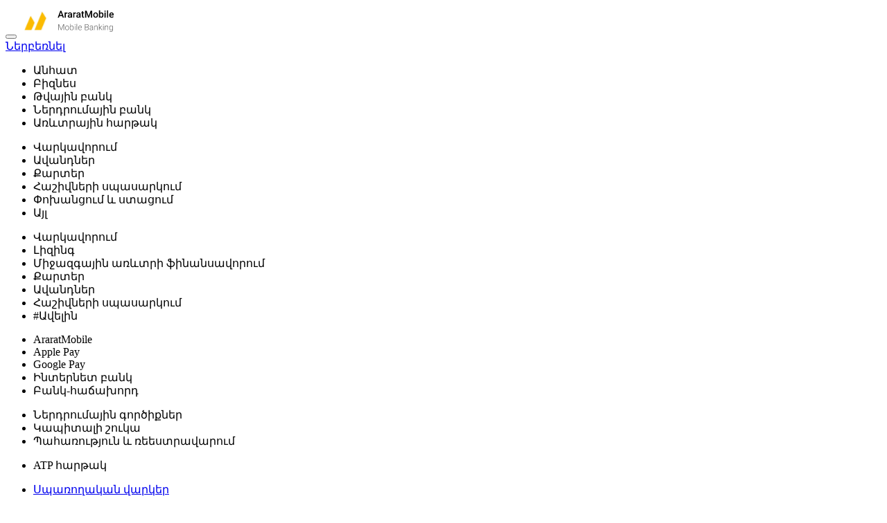

--- FILE ---
content_type: text/html; charset=UTF-8
request_url: https://www.araratbank.am/hy/norutyunner/2022/09/12/arjektronayin-ekamutneri-vjarum/578/
body_size: 17206
content:
<!DOCTYPE html>
<!--[if lte IE 1]>
##########################################################################
#
#                  _           _     _             _    _      _ _
#                 (_)         | |   | |           | |  | |    | (_)
#  _ __  _ __ ___  _  ___  ___| |_  | |__  _   _  | |__| | ___| |___  __
# | '_ \| '__/ _ \| |/ _ \/ __| __| | '_ \| | | | |  __  |/ _ \ | \ \/ /
# | |_) | | | (_) | |  __/ (__| |_  | |_) | |_| | | |  | |  __/ | |>  <
# | .__/|_|  \___/| |\___|\___|\__| |_.__/ \__, | |_|  |_|\___|_|_/_/\_\
# | |            _/ |                       __/ |
# |_|           |__/                       |___/
#
# URL: www.helix.am
#
##########################################################################
<![endif]-->
<html lang="hy">
<head>

        <!-- Global site tag (gtag.js) - Google Analytics -->
    <script async src="https://www.googletagmanager.com/gtag/js?id=UA-64259886-1"></script>
    <script>
        window.dataLayer = window.dataLayer || [];
        function gtag(){dataLayer.push(arguments);}
        gtag('js', new Date());
        gtag('config', 'UA-64259886-1');
        gtag('config', 'AW-794058366');
        gtag('event', 'conversion', {'send_to': 'AW-794058366/p-_gCOy6l9kCEP680foC'});
    </script>
    
    <meta charset="utf-8" />
    <meta name="viewport" content="width=device-width, initial-scale=1, maximum-scale=1, user-scalable=yes" />
    <meta name="description" content="ԱՐԱՐԱՏԲԱՆԿ ԲԲԸ-ն սույն թվականի սեպտեմբերի 12-ին իրականացրեց 18-րդ թողարկման դոլարային պարտատոմսերի մարումը և արժեկտրոնային եկամուտների վճարումը: Պարտատոմսերի մարման գումարը և արժեկտրոնը վճարվել է սեպտեմբերի 12-ի առավոտյան ժամը 09:00-ի դրությամբ պարտատոմսերի գրանցված սեփականատերերի ցուցակի հիման վրա` մուտքագրելով պարտատոմսերի սեփականատերերի հաշվարկային հաշիվներին" />
    <meta name="keywords" content="" />
    <meta property="og:title" content="Արժեկտրոնային եկամուտների վճարում" />
    <meta property="og:description" content="ԱՐԱՐԱՏԲԱՆԿ ԲԲԸ-ն սույն թվականի սեպտեմբերի 12-ին իրականացրեց 18-րդ թողարկման դոլարային պարտատոմսերի մարումը և արժեկտրոնային եկամուտների վճարումը: Պարտատոմսերի մարման գումարը և արժեկտրոնը վճարվել է սեպտեմբերի 12-ի առավոտյան ժամը 09:00-ի դրությամբ պարտատոմսերի գրանցված սեփականատերերի ցուցակի հիման վրա` մուտքագրելով պարտատոմսերի սեփականատերերի հաշվարկային հաշիվներին" />
    <meta property="og:image" content="https://www.araratbank.am/images/news/1/16686910412831.jpeg" />
    <meta property="og:type" content="website" />
    <meta name="format-detection" content="telephone=no" />
    <meta name="google-site-verification" content="d2TPCAwudqpwPJg9yDuU_75hnMBvZvFOV_qv5EO9ioo" />
        <meta name="yandex-verification" content="5dca9898b553088d" />
        <title>Արժեկտրոնային եկամուտների վճարում - Նորություններ - Araratbank</title>
    <link rel="icon" href="https://www.araratbank.am/favicon.png?v=3" />
    <link rel="shortcut icon" href="https://www.araratbank.am/favicon.ico?v=3" />
    <link rel="stylesheet" href="/css/app.css?v=1764693847448-sprite68
" />
    <link rel="apple-touch-icon-precomposed" sizes="57x57" href="https://www.araratbank.am/img/apple-touch-icon-57x57-precomposed.png?v=2" />
    <link rel="apple-touch-icon-precomposed" sizes="72x72" href="https://www.araratbank.am/img/apple-touch-icon-72x72-precomposed.png?v=2" />
    <link rel="apple-touch-icon-precomposed" sizes="114x114" href="https://www.araratbank.am/img/apple-touch-icon-114x114-precomposed.png?v=2" />
    <script src="/js/top-libs.js?v=1764693847448-sprite68
"></script>
    <script>
        var $locSettings = {"trans":{"ararat.popup.success.title.add_list_contact_us_online_form":"\u0540\u0561\u0575\u057f\u0576 \u0568\u0576\u0564\u0578\u0582\u0576\u057e\u0561\u056e \u0567","ararat.popup.success.text.add_list_contact_us_online_form":"\u0540\u0561\u0580\u0563\u0565\u056c\u056b \u0570\u0561\u0573\u0561\u056d\u0578\u0580\u0564, \u0541\u0565\u0580 \u0570\u0561\u0575\u057f\u0568 \u0570\u0561\u057b\u0578\u0572\u0578\u0582\u0569\u0575\u0561\u0574\u0562 \u0578\u0582\u0572\u0561\u0580\u056f\u057e\u0565\u056c \u0567\u0589 \u0544\u0565\u0580 \u0574\u0561\u057d\u0576\u0561\u0563\u0565\u057f\u0576\u0565\u0580\u0568 \u056f\u057a\u0561\u057f\u0561\u057d\u056d\u0561\u0576\u0565\u0576 \u0541\u0565\u0566 \u0570\u0576\u0561\u0580\u0561\u057e\u0578\u0580\u056b\u0576\u057d \u057d\u0565\u0572\u0574 \u056a\u0561\u0574\u056f\u0565\u057f\u0578\u0582\u0574:","ararat.popup.success.title.add_list_meet_us_online_form":"\u0540\u0561\u0575\u057f\u0576 \u0568\u0576\u0564\u0578\u0582\u0576\u057e\u0561\u056e \u0567","ararat.popup.success.text.add_list_meet_us_online_form":"\u0540\u0561\u0580\u0563\u0565\u056c\u056b \u0570\u0561\u0573\u0561\u056d\u0578\u0580\u0564, \u0541\u0565\u0580 \u0570\u0561\u0575\u057f\u0568 \u0570\u0561\u057b\u0578\u0572\u0578\u0582\u0569\u0575\u0561\u0574\u0562 \u0578\u0582\u0572\u0561\u0580\u056f\u057e\u0565\u056c \u0567\u0589 \u0544\u0565\u0580 \u0574\u0561\u057d\u0576\u0561\u0563\u0565\u057f\u0576\u0565\u0580\u0568 \u056f\u057a\u0561\u057f\u0561\u057d\u056d\u0561\u0576\u0565\u0576 \u0541\u0565\u0566 \u0570\u0576\u0561\u0580\u0561\u057e\u0578\u0580\u056b\u0576\u057d \u057d\u0565\u0572\u0574 \u056a\u0561\u0574\u056f\u0565\u057f\u0578\u0582\u0574:","ararat.popup.success.title.add_list_contact_director_online_form":"\u0540\u0561\u0575\u057f\u0576 \u0568\u0576\u0564\u0578\u0582\u0576\u057e\u0561\u056e \u0567","ararat.popup.success.text.add_list_contact_director_online_form":"\u0540\u0561\u0580\u0563\u0565\u056c\u056b \u0570\u0561\u0573\u0561\u056d\u0578\u0580\u0564, \u0541\u0565\u0580 \u0570\u0561\u0575\u057f\u0568 \u0570\u0561\u057b\u0578\u0572\u0578\u0582\u0569\u0575\u0561\u0574\u0562 \u0578\u0582\u0572\u0561\u0580\u056f\u057e\u0565\u056c \u0567\u0589 \u0544\u0565\u0580 \u0574\u0561\u057d\u0576\u0561\u0563\u0565\u057f\u0576\u0565\u0580\u0568 \u056f\u057a\u0561\u057f\u0561\u057d\u056d\u0561\u0576\u0565\u0576 \u0541\u0565\u0566 \u0570\u0576\u0561\u0580\u0561\u057e\u0578\u0580\u056b\u0576\u057d \u057d\u0565\u0572\u0574 \u056a\u0561\u0574\u056f\u0565\u057f\u0578\u0582\u0574:","ararat.popup.success.title.add_list_quality_online_form":"\u0540\u0561\u0575\u057f\u0576 \u0568\u0576\u0564\u0578\u0582\u0576\u057e\u0561\u056e \u0567","ararat.popup.success.text.add_list_quality_online_form":"\u0540\u0561\u0580\u0563\u0565\u056c\u056b \u0570\u0561\u0573\u0561\u056d\u0578\u0580\u0564, \u0541\u0565\u0580 \u0570\u0561\u0575\u057f\u0568 \u0570\u0561\u057b\u0578\u0572\u0578\u0582\u0569\u0575\u0561\u0574\u0562 \u0578\u0582\u0572\u0561\u0580\u056f\u057e\u0565\u056c \u0567\u0589 \u0544\u0565\u0580 \u0574\u0561\u057d\u0576\u0561\u0563\u0565\u057f\u0576\u0565\u0580\u0568 \u056f\u057a\u0561\u057f\u0561\u057d\u056d\u0561\u0576\u0565\u0576 \u0541\u0565\u0566 \u0570\u0576\u0561\u0580\u0561\u057e\u0578\u0580\u056b\u0576\u057d \u057d\u0565\u0572\u0574 \u056a\u0561\u0574\u056f\u0565\u057f\u0578\u0582\u0574:","ararat.popup.success.title.subscribe_online_form":"\u0547\u0576\u0578\u0580\u0570\u0561\u056f\u0561\u056c\u0578\u0582\u0569\u0575\u0578\u0582\u0576","ararat.popup.success.text.subscribe_online_form":"\u0534\u0578\u0582\u0584 \u0570\u0561\u057b\u0578\u0572\u0578\u0582\u0569\u0575\u0561\u0574\u0562 \u0562\u0561\u056a\u0561\u0576\u0578\u0580\u0564\u0561\u0563\u0580\u057e\u0565\u056c \u0565\u0584 \u0576\u0578\u0580\u0578\u0582\u0569\u0575\u0578\u0582\u0576\u0576\u0565\u0580\u056b\u0576","ararat.popup.success.title.trading_online_form":"\u0541\u0565\u0580 \u0564\u056b\u0574\u0578\u0582\u0574\u0576 \u0568\u0576\u0564\u0578\u0582\u0576\u057e\u0561\u056e \u0567","ararat.popup.success.text.trading_online_form":"\u0544\u0565\u0580 \u0574\u0561\u057d\u0576\u0561\u0563\u0565\u057f\u0568 \u0541\u0565\u0566 \u0570\u0565\u057f \u056f\u0561\u057a \u056f\u0570\u0561\u057d\u057f\u0561\u057f\u056b 1 \u0561\u0577\u056d\u0561\u057f\u0561\u0576\u0584\u0561\u0575\u056b\u0576 \u0585\u0580\u057e\u0561 \u0568\u0576\u0569\u0561\u0581\u0584\u0578\u0582\u0574"}},
            $cLngCode = 'hy',
            $csrfToken = 'bWosLZIF4lxOtUHI2lJi9FnB4YuNxl7cy0PM1dh4',
            $sessionPopups = [];
                </script>
        <!-- Yandex.Metrika counter -->
    <script type="text/javascript" >
        (function(m,e,t,r,i,k,a){m[i]=m[i]||function(){(m[i].a=m[i].a||[]).push(arguments)};
            m[i].l=1*new Date();k=e.createElement(t),a=e.getElementsByTagName(t)[0],k.async=1,k.src=r,a.parentNode.insertBefore(k,a)})
        (window, document, "script", "https://mc.yandex.ru/metrika/tag.js", "ym");
        ym(51957491, "init", {
            id:51957491,
            clickmap:true,
            trackLinks:true,
            accurateTrackBounce:true,
            webvisor:true
        });
    </script>
    <noscript><div><img src="https://mc.yandex.ru/watch/51957491" style="position:absolute; left:-9999px;" alt="" /></div></noscript>
    <!-- /Yandex.Metrika counter -->
    
</head>
<body class="hy">

    <header>
                    <div class="install-box a-center dn">
                <div class="install-box__left">
                    <button class="install-box__close-btn" type="button"></button>
                    <img src="/img/ararat-mobile-logo.svg" alt="header.mobile_app.img.alt.text">
                </div>

                <div class="install-box__right font-medium">
                    <a href="https://play.google.com/store/apps/details?id=am.araratbank.araratbankmobile&amp;hl=en&amp;gl=US" class="install-box__link dib font-medium fs12 trans-background" target="_blank">Ներբեռնել</a>
                </div>
            </div>
                <div class="top-box pr clear-fix">
            <a href="https://www.araratbank.am/hy/" class="logo db fl sprite pr"></a>

            <div class="menu pa">
                <ul class="menu__list df j-center">
                                                                                        <li class="menu__item">
                            <span id="17" class="menu__link menu__link--active db fs12 font-medium pr trans-color">Անհատ</span>
                        </li>
                                                                                            <li class="menu__item">
                            <span id="18" class="menu__link db fs12 font-medium pr trans-color">Բիզնես</span>
                        </li>
                                                                                            <li class="menu__item">
                            <span id="80" class="menu__link db fs12 font-medium pr trans-color">Թվային բանկ</span>
                        </li>
                                                                                            <li class="menu__item">
                            <span id="81" class="menu__link db fs12 font-medium pr trans-color">Ներդրումային բանկ</span>
                        </li>
                                                                                            <li class="menu__item">
                            <span id="359" class="menu__link db fs12 font-medium pr trans-color">Առևտրային հարթակ</span>
                        </li>
                                                            </ul>
            </div>

            <div class="top-box__right fr clear-fix">

                <div class="burger fr pr" data-class="additional-menu lock">
                    <div class="burger__line burger__line--1"></div>
                    <div class="burger__line burger__line--2"></div>
                    <div class="burger__line burger__line--3"></div>
                </div>
                <div class="top-box__notification-box fr pr">
                    <button class="top-box__notification-btn db" type="button">
                        <svg xmlns="http://www.w3.org/2000/svg" width="19" height="20" viewBox="0 0 19 20" fill="none">
                                                            <path fill-rule="evenodd" clip-rule="evenodd" d="M14.16 8.89067C14.6186 9.11092 15.1132 9.24643 15.62 9.29067V14.6707L17.57 16.6707V17.3007H0.5V16.6707L2.45 14.6707V8.67067C2.43641 7.23678 2.89373 5.83804 3.75179 4.68914C4.60986 3.54024 5.82123 2.70467 7.2 2.31067H7.37V1.84067C7.352 1.60579 7.38272 1.36972 7.46024 1.14727C7.53777 0.92482 7.66042 0.720786 7.8205 0.547965C7.98058 0.375143 8.17465 0.237262 8.39052 0.142968C8.6064 0.0486734 8.83943 0 9.075 0C9.31057 0 9.5436 0.0486734 9.75948 0.142968C9.97535 0.237262 10.1694 0.375143 10.3295 0.547965C10.4896 0.720786 10.6122 0.92482 10.6898 1.14727C10.7673 1.36972 10.798 1.60579 10.78 1.84067V2.36067H10.96C11.4726 2.52249 11.9631 2.74756 12.42 3.03067C12.1723 3.45095 11.9997 3.91116 11.91 4.39067C11.1363 3.86846 10.2349 3.56722 9.3027 3.51941C8.37052 3.4716 7.44296 3.67903 6.61994 4.11934C5.79692 4.55966 5.10962 5.21618 4.6321 6.01818C4.15457 6.82019 3.90491 7.73728 3.91 8.67067V15.7407H14.16V8.89067ZM10.1143 19.5816C9.80451 19.8492 9.40945 19.9976 9.0001 20C8.5971 19.9902 8.21053 19.8383 7.90863 19.5712C7.60673 19.304 7.40891 18.9388 7.3501 18.54H10.6901C10.6282 18.9447 10.4241 19.314 10.1143 19.5816Z" fill="black"/>
                                <path d="M19 5C19 5.59334 18.8241 6.17336 18.4944 6.66671C18.1648 7.16006 17.6962 7.54458 17.1481 7.77164C16.5999 7.9987 15.9967 8.05811 15.4147 7.94236C14.8328 7.8266 14.2982 7.54088 13.8787 7.12132C13.4591 6.70176 13.1734 6.16721 13.0576 5.58527C12.9419 5.00333 13.0013 4.40013 13.2284 3.85195C13.4554 3.30377 13.8399 2.83524 14.3333 2.50559C14.8266 2.17595 15.4067 2 16 2C16.7957 2 17.5587 2.31607 18.1213 2.87868C18.6839 3.44129 19 4.20435 19 5Z" fill="#EC5656"/>
                                                    </svg>
                    </button>
                </div>

                <div class="language-list fr pr clear-fix">
                    <button class="language-list__btn db fs14 font-medium sprite-b pr trans-color tu" type="button">ՀԱՅ</button>
                    <ul class="language-list__inner tc pa dn">
                                                    <li class="language-list__item">
                                <a class="language-list__link db fs14 font-medium tu arm" href="https://www.araratbank.am/hy/norutyunner/2022/09/12/arjektronayin-ekamutneri-vjarum/578/">ՀԱՅ</a>
                            </li>
                                                    <li class="language-list__item">
                                <a class="language-list__link db fs14 font-medium tu arl" href="https://www.araratbank.am/en/">ENG</a>
                            </li>
                                            </ul>
                </div>
                <a href="/hy/branches" class="top-box__link top-box__link--map db fs14 font-medium fr sprite-b pr">Քարտեզ</a>
                <a href="tel:+37410592323" class="top-box__link top-box__link--tel db font-medium fs16 fr sprite-b pr">+ 374 10 59 23 23</a>
            </div>
            <div class="top-box__notification-info-box scroller-block pa dn ">

            <ul class="top-box__notification-list">
                            <li class="top-box__notification-item">
                                        <a href="https://www.araratbank.am/hy/ծանուցումներ/աշխատանքային գրաֆիկ/65/" class="top-box__notification-item-link">
                        <span class="top-box__notification-title font-medium db">Տոնական օրերի աշխատանքային գրաֆիկ</span>
                        <span class="top-box__notification-date db">30.12.2025 15:51:23</span>
                    </a>
                                    </li>
                            <li class="top-box__notification-item">
                                        <a href="https://www.araratbank.am/hy/ծանուցումներ/աշխատանքային գրաֆիկ/64/" class="top-box__notification-item-link">
                        <span class="top-box__notification-title font-medium db">Դեկտեմբերի 30-ի աշխատանքային գրաֆիկ</span>
                        <span class="top-box__notification-date db">30.12.2025 13:49:25</span>
                    </a>
                                    </li>
                            <li class="top-box__notification-item">
                                        <a href="https://www.araratbank.am/hy/ծանուցումներ/աշխատանքային գրաֆիկ/63/" class="top-box__notification-item-link">
                        <span class="top-box__notification-title font-medium db">Կենտրոն մասնաճյուղի դեկտեմբերի 27-ի աշխատանքային գրաֆիկ</span>
                        <span class="top-box__notification-date db">26.12.2025 09:44:32</span>
                    </a>
                                    </li>
                            <li class="top-box__notification-item">
                                        <a href="https://www.araratbank.am/hy/ծանուցումներ/աշխատանքային գրաֆիկ/62/" class="top-box__notification-item-link">
                        <span class="top-box__notification-title font-medium db">Նոր Արեշ մասնաճյուղի աշխատանքային գրաֆիկի փոփոխություն</span>
                        <span class="top-box__notification-date db">05.12.2025 17:55:01</span>
                    </a>
                                    </li>
                            <li class="top-box__notification-item">
                                        <a href="https://www.araratbank.am/hy/ծանուցումներ/Զգուշացե՛ք քարտային խարդախություններից/61/" class="top-box__notification-item-link">
                        <span class="top-box__notification-title font-medium db">Զգուշացե՛ք քարտային խարդախություններից</span>
                        <span class="top-box__notification-date db">01.08.2025 09:37:01</span>
                    </a>
                                    </li>
                    </ul>

        <a class="top-box__notification-link fs14 font-medium df a-center j-end sprite-a pr" href="https://www.araratbank.am/hy/ծանուցումներ/">ավելին</a>
    </div>
        </div>

        <div class="top-second-box clear-fix pr">

            <div class="search-box fl pr">
                <button class="search-box__icon sprite toggle-search" type="button"></button>
            </div>

            <form action="https://www.araratbank.am/hy/search/" method="get" class="autocomplete-form dn">

                <div class="autocomplete-form__box pr">

                    <input class="autocomplete-form__text-field fs14" type="text" name="q" placeholder="Որոնել այստեղ" />
                    <button class="autocomplete-form__close-button sprite toggle-search" type="button"></button>
                    <input class="autocomplete-form__button sprite" type="submit" value="" />

                    
                </div>

            </form>

            <nav>
                                                                        <div id="second-level-17" class="top-second-box__list ">
                        <ul class="second-list df j-center pa">
                                                                                            <li class="second-list__item">
                                    <span class="second-list__link db font-medium pr select-none">Վարկավորում</span>
                                    <div class="second-list__sub-box scroller-block">
    <div class="second-list__sub-top-part">
        <div class="center">

                                            <ul class="second-list__sub-list ver-top-box">
                    <li class="second-list__sub-item second-list__sub-item--title">
                        <a href="https://www.araratbank.am/hy/sparoxakan-varker/" class="second-list__sub-link db font-medium">Սպառողական վարկեր</a>
                    </li>
                                                                                                                        <li class="second-list__sub-item">

                                                                    <a href="https://www.araratbank.am/hy/sparoxakan-varker/267/" class="second-list__sub-link db fs14 font-medium"> AraratFix
                                         <span class="second-list__sub-new-one fs12 dib font-medium">Նոր</span>
                                                                            </a>
                                
                            </li>
                                                                                <li class="second-list__sub-item">

                                                                    <a href="https://www.araratbank.am/hy/sparoxakan-varker/42/" class="second-list__sub-link db fs14 font-medium"> Արագ վարկ
                                                                            </a>
                                
                            </li>
                                                                                <li class="second-list__sub-item">

                                                                    <a href="https://www.araratbank.am/hy/sparoxakan-varker/5/" class="second-list__sub-link db fs14 font-medium"> Անշարժ գույքի գրավով վարկ
                                                                            </a>
                                
                            </li>
                                                                                <li class="second-list__sub-item">

                                                                    <a href="https://www.araratbank.am/hy/sparoxakan-varker/39/" class="second-list__sub-link db fs14 font-medium"> Ավտովարկ
                                                                            </a>
                                
                            </li>
                                                                                <li class="second-list__sub-item">

                                                                    <a href="https://www.araratbank.am/hy/sparoxakan-varker/41/" class="second-list__sub-link db fs14 font-medium"> Ուսանողական վարկ
                                                                            </a>
                                
                            </li>
                                                                                <li class="second-list__sub-item">

                                                                    <a href="https://www.araratbank.am/hy/sparoxakan-varker/6/" class="second-list__sub-link db fs14 font-medium"> Ոսկու գրավով վարկ
                                                                            </a>
                                
                            </li>
                                                                                </ul><ul class="second-list__sub-list ver-top-box">
                    <li class="second-list__sub-item second-list__sub-item--title">
                        <a href="https://www.araratbank.am/hy/overdraft/" class="second-list__sub-link db font-medium">Օվերդրաֆտներ</a>
                    </li>
                                                                                                                        <li class="second-list__sub-item">

                                                                    <a href="https://www.araratbank.am/hy/overdraft/23/" class="second-list__sub-link db fs14 font-medium"> Բանկի քարտերով օվերդրաֆտ
                                                                            </a>
                                
                            </li>
                                                                                <li class="second-list__sub-item">

                                                                    <a href="https://www.araratbank.am/hy/overdraft/18/" class="second-list__sub-link db fs14 font-medium"> Ավանդի գրավով օվերդրաֆտ
                                                                            </a>
                                
                            </li>
                                                                                <li class="second-list__sub-item">

                                                                    <a href="https://www.araratbank.am/hy/overdraft/22/" class="second-list__sub-link db fs14 font-medium"> Պարտատոմսերի գրավով օվերդրաֆտ
                                                                            </a>
                                
                            </li>
                                                                                <li class="second-list__sub-item">

                                                                    <a href="https://www.araratbank.am/hy/overdraft/136/" class="second-list__sub-link db fs14 font-medium"> Օվերդրաֆտ ՏՏ և բժշկական ոլորտի մասնագետներին
                                                                            </a>
                                
                            </li>
                                                                                <li class="second-list__sub-item">

                                                                    <a href="https://www.araratbank.am/hy/overdraft/167/" class="second-list__sub-link db fs14 font-medium"> Օվերդրաֆտ Diners Club Super Premium քարտերով
                                                                            </a>
                                
                            </li>
                                                                                <li class="second-list__sub-item">

                                                                    <a href="https://www.araratbank.am/hy/overdraft/218/" class="second-list__sub-link db fs14 font-medium"> Օվերդրաֆտ MasterCard Gold քարտերով
                                                                            </a>
                                
                            </li>
                                                                                                                    <li class="second-list__sub-item">
                            <a href="https://www.araratbank.am/hy/overdraft/" class="second-list__sub-link second-list__sub-link--see-more ver-top-box fs12 font-medium pr">Տեսնել ավելին</a>
                        </li>
                                    </ul><ul class="second-list__sub-list ver-top-box">
                    <li class="second-list__sub-item second-list__sub-item--title">
                        <a href="https://www.araratbank.am/hy/hipoteqayin-varker/" class="second-list__sub-link db font-medium">Հիփոթեքային վարկեր</a>
                    </li>
                                                                                                                        <li class="second-list__sub-item">

                                                                    <a href="https://www.araratbank.am/hy/hipoteqayin-varker/270/" class="second-list__sub-link db fs14 font-medium"> Հիփոթեքային վարկերի տեղափոխում․ Արի մեզ մոտ
                                         <span class="second-list__sub-new-one fs12 dib font-medium">Ակցիա</span>                                    </a>
                                
                            </li>
                                                                                <li class="second-list__sub-item">

                                                                    <a href="https://www.araratbank.am/hy/hipoteqayin-varker/249/" class="second-list__sub-link db fs14 font-medium"> Չփաստաթղթավորված եկամուտների վերլուծությամբ անշարժ գույքի ձեռքբերում
                                                                            </a>
                                
                            </li>
                                                                                <li class="second-list__sub-item">

                                                                    <a href="https://www.araratbank.am/hy/hipoteqayin-varker/149/" class="second-list__sub-link db fs14 font-medium"> Բանկի կողմից կառուցապատման նպատակով տրամադրվող հիփոթեքային վարկեր
                                                                            </a>
                                
                            </li>
                                                                                <li class="second-list__sub-item">

                                                                    <a href="https://www.araratbank.am/hy/hipoteqayin-varker/29/" class="second-list__sub-link db fs14 font-medium"> Անմիջապես կառուցապատողից բնակարանների ձեռքբերում
                                                                            </a>
                                
                            </li>
                                                                                <li class="second-list__sub-item">

                                                                    <a href="https://www.araratbank.am/hy/hipoteqayin-varker/24/" class="second-list__sub-link db fs14 font-medium"> Բնակելի անշարժ գույքի ձեռքբերման նպատակով հիփոթեքային վարկեր
                                                                            </a>
                                
                            </li>
                                                                                <li class="second-list__sub-item">

                                                                    <a href="https://www.araratbank.am/hy/hipoteqayin-varker/27/" class="second-list__sub-link db fs14 font-medium"> Երիտասարդ ընտանիքին մատչելի բնակարան՝ բնակելի անշարժի գույքի ձեռքբերման նպատակով
                                                                            </a>
                                
                            </li>
                                                                                                                    <li class="second-list__sub-item">
                            <a href="https://www.araratbank.am/hy/hipoteqayin-varker/" class="second-list__sub-link second-list__sub-link--see-more ver-top-box fs12 font-medium pr">Տեսնել ավելին</a>
                        </li>
                                    </ul><ul class="second-list__sub-list ver-top-box">
                    <li class="second-list__sub-item second-list__sub-item--title">
                        <a href="https://www.araratbank.am/hy/gyuxatntesakan-vark/" class="second-list__sub-link db font-medium">Գյուղատնտեսական վարկեր</a>
                    </li>
                                                                                                                        <li class="second-list__sub-item">

                                                                    <a href="https://www.araratbank.am/hy/gyuxatntesakan-vark/265/" class="second-list__sub-link db fs14 font-medium"> Գյուղատնտեսական վարկ  cashback-ով` ֆինանսավորվող ԵՄ-ի կողմից
                                         <span class="second-list__sub-new-one fs12 dib font-medium">Նոր</span>
                                                                            </a>
                                
                            </li>
                                                                                <li class="second-list__sub-item">

                                                                    <a href="https://www.araratbank.am/hy/gyuxatntesakan-vark/251/" class="second-list__sub-link db fs14 font-medium"> Անգրավ գյուղատնտեսական վարկ
                                                                            </a>
                                
                            </li>
                                                                                <li class="second-list__sub-item">

                                                                    <a href="https://www.araratbank.am/hy/gyuxatntesakan-vark/250/" class="second-list__sub-link db fs14 font-medium"> Գյուղատնտեսական օվերդրաֆտ
                                                                            </a>
                                
                            </li>
                                                                                <li class="second-list__sub-item">

                                                                    <a href="https://www.araratbank.am/hy/gyuxatntesakan-vark/235/" class="second-list__sub-link db fs14 font-medium"> Easygoing գյուղատնտեսական վարկ
                                                                            </a>
                                
                            </li>
                                                                                <li class="second-list__sub-item">

                                                                    <a href="https://www.araratbank.am/hy/gyuxatntesakan-vark/210/" class="second-list__sub-link db fs14 font-medium"> Գյուղվարկ մինչև 500 մլն ՀՀ դրամ կամ համարժեք արտարժույթ
                                                                            </a>
                                
                            </li>
                                                                                </ul><div class="second-list__sub-separator"></div>            
        </div>
    </div>
            <ul class="second-list__sub-additional-list center">
            <li class="second-list__sub-additional-item ver-top-box">
                <a href="/hy/FAQ/" class="second-list__sub-additional-link db fs14 pr font-medium trans-background">
                                            <img class="second-list__img" src="https://www.araratbank.am/images/menu/1/16016325395988.jpeg" alt="Հաճախ տրվող հարցեր" />
                                        Հաճախ տրվող հարցեր
                </a>
            </li>        </ul>
    </div>

                                </li>
                                                                                            <li class="second-list__item">
                                    <span class="second-list__link db font-medium pr select-none">Ավանդներ</span>
                                    <div class="second-list__sub-box scroller-block">
    <div class="second-list__sub-top-part">
        <div class="center">

                                            <ul class="second-list__sub-list ver-top-box">
                    <li class="second-list__sub-item second-list__sub-item--title">
                        <a href="https://www.araratbank.am/hy/avandner/" class="second-list__sub-link db font-medium">Ավանդներ</a>
                    </li>
                                                                                                                        <li class="second-list__sub-item">

                                                                    <a href="https://www.araratbank.am/hy/avandner/207/" class="second-list__sub-link db fs14 font-medium"> Արարատ-Կոմֆորտ
                                                                            </a>
                                
                            </li>
                                                                                <li class="second-list__sub-item">

                                                                    <a href="https://www.araratbank.am/hy/avandner/46/" class="second-list__sub-link db fs14 font-medium"> Ժամկետային ավանդ
                                                                            </a>
                                
                            </li>
                                                                                <li class="second-list__sub-item">

                                                                    <a href="https://www.araratbank.am/hy/avandner/47/" class="second-list__sub-link db fs14 font-medium"> Կուտակային
                                                                            </a>
                                
                            </li>
                                                                                <li class="second-list__sub-item">

                                                                    <a href="https://www.araratbank.am/hy/avandner/48/" class="second-list__sub-link db fs14 font-medium"> Մանկական
                                                                            </a>
                                
                            </li>
                                                                                </ul>            
        </div>
    </div>
            <ul class="second-list__sub-additional-list center">
            <li class="second-list__sub-additional-item ver-top-box">
                <a href="https://www.araratbank.am/hy/FAQ/" class="second-list__sub-additional-link db fs14 pr font-medium trans-background">
                                            <img class="second-list__img" src="https://www.araratbank.am/images/menu/1/16016325740684.jpeg" alt="Հաճախ տրվող հարցեր" />
                                        Հաճախ տրվող հարցեր
                </a>
            </li>        </ul>
    </div>

                                </li>
                                                                                            <li class="second-list__item">
                                    <span class="second-list__link db font-medium pr select-none">Քարտեր</span>
                                    <div class="second-list__sub-box scroller-block">
    <div class="second-list__sub-top-part">
        <div class="center">

                                            <ul class="second-list__sub-list ver-top-box">
                    <li class="second-list__sub-item second-list__sub-item--title">
                        <a href="https://www.araratbank.am/hy/arca-carder/" class="second-list__sub-link db font-medium">Arca քարտեր</a>
                    </li>
                                                                                                                        <li class="second-list__sub-item">

                                                                    <a href="https://www.araratbank.am/hy/arca-carder/32/" class="second-list__sub-link db fs14 font-medium"> Arca Gold
                                                                            </a>
                                
                            </li>
                                                                                <li class="second-list__sub-item">

                                                                    <a href="https://www.araratbank.am/hy/arca-carder/31/" class="second-list__sub-link db fs14 font-medium"> Arca Classic
                                                                            </a>
                                
                            </li>
                                                                                <li class="second-list__sub-item">

                                                                    <a href="https://www.araratbank.am/hy/arca-carder/30/" class="second-list__sub-link db fs14 font-medium"> Arca Moneytun
                                                                            </a>
                                
                            </li>
                                                                                <li class="second-list__sub-item">

                                                                    <a href="https://www.araratbank.am/hy/arca-carder/5/" class="second-list__sub-link db fs14 font-medium"> Arca կենսաթոշակային
                                                                            </a>
                                
                            </li>
                                                                                <li class="second-list__sub-item">

                                                                    <a href="https://www.araratbank.am/hy/arca-carder/8/" class="second-list__sub-link db fs14 font-medium"> Arca մանկան
                                                                            </a>
                                
                            </li>
                                                                                <li class="second-list__sub-item">

                                                                    <a href="https://www.araratbank.am/hy/arca-carder/6/" class="second-list__sub-link db fs14 font-medium"> Arca Gift
                                                                            </a>
                                
                            </li>
                                                                                                                    <li class="second-list__sub-item">
                            <a href="https://www.araratbank.am/hy/arca-carder/" class="second-list__sub-link second-list__sub-link--see-more ver-top-box fs12 font-medium pr">Տեսնել ավելին</a>
                        </li>
                                    </ul><ul class="second-list__sub-list ver-top-box">
                    <li class="second-list__sub-item second-list__sub-item--title">
                        <a href="https://www.araratbank.am/hy/visa-carder/" class="second-list__sub-link db font-medium">Visa քարտեր</a>
                    </li>
                                                                                                                        <li class="second-list__sub-item">

                                                                    <a href="https://www.araratbank.am/hy/visa-carder/27/" class="second-list__sub-link db fs14 font-medium"> Visa Digital
                                                                            </a>
                                
                            </li>
                                                                                <li class="second-list__sub-item">

                                                                    <a href="https://www.araratbank.am/hy/visa-carder/13/" class="second-list__sub-link db fs14 font-medium"> Visa Classic
                                                                            </a>
                                
                            </li>
                                                                                <li class="second-list__sub-item">

                                                                    <a href="https://www.araratbank.am/hy/visa-carder/14/" class="second-list__sub-link db fs14 font-medium"> Visa Gold
                                                                            </a>
                                
                            </li>
                                                                                <li class="second-list__sub-item">

                                                                    <a href="https://www.araratbank.am/hy/visa-carder/15/" class="second-list__sub-link db fs14 font-medium"> Visa Infinite
                                                                            </a>
                                
                            </li>
                                                                                </ul><ul class="second-list__sub-list ver-top-box">
                    <li class="second-list__sub-item second-list__sub-item--title">
                        <a href="https://www.araratbank.am/hy/master-carder/" class="second-list__sub-link db font-medium">Mastercard քարտեր</a>
                    </li>
                                                                                                                        <li class="second-list__sub-item">

                                                                    <a href="https://www.araratbank.am/hy/master-carder/33/" class="second-list__sub-link db fs14 font-medium"> Mastercard World Travel
                                         <span class="second-list__sub-new-one fs12 dib font-medium">Նոր</span>
                                                                            </a>
                                
                            </li>
                                                                                <li class="second-list__sub-item">

                                                                    <a href="https://www.araratbank.am/hy/master-carder/29/" class="second-list__sub-link db fs14 font-medium"> Mastercard Digital
                                                                            </a>
                                
                            </li>
                                                                                <li class="second-list__sub-item">

                                                                    <a href="https://www.araratbank.am/hy/master-carder/10/" class="second-list__sub-link db fs14 font-medium"> Mastercard Standard
                                                                            </a>
                                
                            </li>
                                                                                <li class="second-list__sub-item">

                                                                    <a href="https://www.araratbank.am/hy/master-carder/11/" class="second-list__sub-link db fs14 font-medium"> Mastercard Gold
                                                                            </a>
                                
                            </li>
                                                                                </ul><ul class="second-list__sub-list ver-top-box">
                    <li class="second-list__sub-item second-list__sub-item--title">
                        <a href="https://www.araratbank.am/hy/diners-carder/" class="second-list__sub-link db font-medium">Diners քարտեր</a>
                    </li>
                                                                                                                        <li class="second-list__sub-item">

                                                                    <a href="https://www.araratbank.am/hy/diners-carder/17/" class="second-list__sub-link db fs14 font-medium"> Diners Club Young Professional
                                                                            </a>
                                
                            </li>
                                                                                <li class="second-list__sub-item">

                                                                    <a href="https://www.araratbank.am/hy/diners-carder/16/" class="second-list__sub-link db fs14 font-medium"> Diners Club Super Premium
                                                                            </a>
                                
                            </li>
                                                                                </ul><div class="second-list__sub-separator"></div>            
        </div>
    </div>
            <ul class="second-list__sub-additional-list center">
            <li class="second-list__sub-additional-item ver-top-box">
                <a href="https://www.araratbank.am/hy/card-uxecuyc/" class="second-list__sub-additional-link db fs14 pr font-medium trans-background">
                                            <img class="second-list__img" src="https://www.araratbank.am/images/menu/1/16016323930049.jpeg" alt="Քարտերի անվտանգության ուղեցույց" />
                                        Քարտերի անվտանգության ուղեցույց
                </a>
            </li>        </ul>
    </div>

                                </li>
                                                                                            <li class="second-list__item">
                                    <span class="second-list__link db font-medium pr select-none">Հաշիվների սպասարկում</span>
                                    <div class="second-list__sub-box scroller-block">
    <div class="second-list__sub-top-part">
        <div class="center">

                                            <ul class="second-list__sub-list ver-top-box">
                    <li class="second-list__sub-item second-list__sub-item--title">
                        <a href="https://www.araratbank.am/hy/hashivneri-spasarkum/43/" class="second-list__sub-link db font-medium">Բանկային հաշիվների սպասարկում</a>
                    </li>
                                                                            </ul><ul class="second-list__sub-list ver-top-box">
                    <li class="second-list__sub-item second-list__sub-item--title">
                        <a href="https://www.araratbank.am/hy/hashivneri-spasarkum/44/" class="second-list__sub-link db font-medium">Էսքրոու հաշիվ</a>
                    </li>
                                                                            </ul><ul class="second-list__sub-list ver-top-box">
                    <li class="second-list__sub-item second-list__sub-item--title">
                        <a href="https://www.araratbank.am/hy/hashivneri-spasarkum/49/" class="second-list__sub-link db font-medium">Առարկայազուրկ մետաղական հաշիվներ</a>
                    </li>
                                                                            </ul><ul class="second-list__sub-list ver-top-box">
                    <li class="second-list__sub-item second-list__sub-item--title">
                        <a href="https://www.araratbank.am/hy/hashivneri-spasarkum/52/" class="second-list__sub-link db font-medium">Սոցիալական փաթեթի հաշիվներ</a>
                    </li>
                                                                            </ul><div class="second-list__sub-separator"></div>            
        </div>
    </div>
    </div>

                                </li>
                                                                                            <li class="second-list__item">
                                    <span class="second-list__link db font-medium pr select-none">Փոխանցում և ստացում</span>
                                    <div class="second-list__sub-box scroller-block">
    <div class="second-list__sub-top-part">
        <div class="center">

                                            <ul class="second-list__sub-list ver-top-box">
                    <li class="second-list__sub-item second-list__sub-item--title">
                        <a href="https://www.araratbank.am/hy/arag-dramakan-pokhancumner/" class="second-list__sub-link db font-medium">Արագ դրամական փոխանցումներ/ստացումներ</a>
                    </li>
                                                                                                                        <li class="second-list__sub-item">

                                                                    <a href="https://www.araratbank.am/hy/arag-dramakan-pokhancumner/262/" class="second-list__sub-link db fs14 font-medium"> UBPAY
                                         <span class="second-list__sub-new-one fs12 dib font-medium">Նոր</span>
                                                                            </a>
                                
                            </li>
                                                                                <li class="second-list__sub-item">

                                                                    <a href="https://www.araratbank.am/hy/arag-dramakan-pokhancumner/132/" class="second-list__sub-link db fs14 font-medium"> Ria Money Transfer
                                         <span class="second-list__sub-new-one fs12 dib font-medium">Ակցիա</span>                                    </a>
                                
                            </li>
                                                                                <li class="second-list__sub-item">

                                                                    <a href="https://www.araratbank.am/hy/arag-dramakan-pokhancumner/131/" class="second-list__sub-link db fs14 font-medium"> Intel Express
                                                                            </a>
                                
                            </li>
                                                                                <li class="second-list__sub-item">

                                                                    <a href="https://www.araratbank.am/hy/arag-dramakan-pokhancumner/127/" class="second-list__sub-link db fs14 font-medium"> MoneyGram
                                                                            </a>
                                
                            </li>
                                                                                <li class="second-list__sub-item">

                                                                    <a href="https://www.araratbank.am/hy/arag-dramakan-pokhancumner/134/" class="second-list__sub-link db fs14 font-medium"> Moneytun
                                                                            </a>
                                
                            </li>
                                                                                <li class="second-list__sub-item">

                                                                    <a href="https://www.araratbank.am/hy/arag-dramakan-pokhancumner/138/" class="second-list__sub-link db fs14 font-medium"> Ի՞նչ է անհրաժեշտ իմանալ արագ դրամական փոխանցումներ իրականացնելիս
                                                                            </a>
                                
                            </li>
                                                                                <li class="second-list__sub-item">

                                                                    <a href="https://www.araratbank.am/hy/arag-dramakan-pokhancumner/139/" class="second-list__sub-link db fs14 font-medium"> Արագ դրամական փոխանցումների առցանց (օնլայն) ստացում
                                                                            </a>
                                
                            </li>
                                                                                </ul><ul class="second-list__sub-list ver-top-box">
                    <li class="second-list__sub-item second-list__sub-item--title">
                        <a href="https://www.araratbank.am/hy/pokhancumner/" class="second-list__sub-link db font-medium">Փոխանցումներ</a>
                    </li>
                                                                                                                        <li class="second-list__sub-item">

                                                                    <a href="https://www.araratbank.am/hy/pokhancumner/268/" class="second-list__sub-link db fs14 font-medium"> ArcaPay. Փոխանցում հեռախոսահամարով
                                         <span class="second-list__sub-new-one fs12 dib font-medium">Նոր</span>
                                                                            </a>
                                
                            </li>
                                                                                <li class="second-list__sub-item">

                                                                    <a href="https://www.araratbank.am/hy/pokhancumner/254/" class="second-list__sub-link db fs14 font-medium"> MoneySend փոխանցումներ
                                         <span class="second-list__sub-new-one fs12 dib font-medium">Նոր</span>
                                                                            </a>
                                
                            </li>
                                                                                <li class="second-list__sub-item">

                                                                    <a href="https://www.araratbank.am/hy/pokhancumner/102/" class="second-list__sub-link db fs14 font-medium"> SWIFT փոխանցում
                                                                            </a>
                                
                            </li>
                                                                                <li class="second-list__sub-item">

                                                                    <a href="https://www.araratbank.am/hy/pokhancumner/244/" class="second-list__sub-link db fs14 font-medium"> Flight փոխանցում
                                                                            </a>
                                
                            </li>
                                                                                <li class="second-list__sub-item">

                                                                    <a href="https://www.araratbank.am/hy/pokhancumner/243/" class="second-list__sub-link db fs14 font-medium"> Visa Direct փոխանցում
                                                                            </a>
                                
                            </li>
                                                                                <li class="second-list__sub-item">

                                                                    <a href="https://www.araratbank.am/hy/pokhancumner/239/" class="second-list__sub-link db fs14 font-medium"> To card փոխանցում
                                                                            </a>
                                
                            </li>
                                                                                </ul><ul class="second-list__sub-list ver-top-box">
                    <li class="second-list__sub-item second-list__sub-item--title">
                        <a href="https://www.araratbank.am/hy/ստացում/" class="second-list__sub-link db font-medium">Ստացում</a>
                    </li>
                                                                                                                        <li class="second-list__sub-item">

                                                                    <a href="https://www.araratbank.am/hy/ստացում/261/" class="second-list__sub-link db fs14 font-medium"> Golden Money համակարգով ուղարկված գումարի ստացում
                                         <span class="second-list__sub-new-one fs12 dib font-medium">Նոր</span>
                                                                            </a>
                                
                            </li>
                                                                                <li class="second-list__sub-item">

                                                                    <a href="https://www.araratbank.am/hy/ստացում/253/" class="second-list__sub-link db fs14 font-medium"> Moneytun համակարգով փոխանցման ստացում ՌԴ-ից
                                                                            </a>
                                
                            </li>
                                                                                <li class="second-list__sub-item">

                                                                    <a href="https://www.araratbank.am/hy/ստացում/237/" class="second-list__sub-link db fs14 font-medium"> Фора-Онлайн  հավելվածով հաշիվների  համալրումներ հեռախոսահամարով  &laquo;МИГ&raquo;
                                                                            </a>
                                
                            </li>
                                                                                </ul>            
        </div>
    </div>
            <ul class="second-list__sub-additional-list center">
            <li class="second-list__sub-additional-item ver-top-box">
                <a href="/hy/FAQ/" class="second-list__sub-additional-link db fs14 pr font-medium trans-background">
                                            <img class="second-list__img" src="https://www.araratbank.am/images/menu/1/16016327205325.jpeg" alt="Հաճախ տրվող հարցեր" />
                                        Հաճախ տրվող հարցեր
                </a>
            </li><li class="second-list__sub-additional-item ver-top-box">
                <a href="https://www.araratbank.am/hy/arag-dramakan-pokhancumner/132/" class="second-list__sub-additional-link db fs14 pr font-medium trans-background">
                                            <img class="second-list__img" src="https://www.araratbank.am/images/menu/1/16016327537159.jpeg" alt="Հատուկ առաջարկներ" />
                                        Հատուկ առաջարկներ
                </a>
            </li>        </ul>
    </div>

                                </li>
                                                                                            <li class="second-list__item">
                                    <span class="second-list__link db font-medium pr select-none">Այլ</span>
                                    <div class="second-list__sub-box scroller-block">
    <div class="second-list__sub-top-part">
        <div class="center">

                                            <ul class="second-list__sub-list ver-top-box">
                    <li class="second-list__sub-item second-list__sub-item--title">
                        <a href="https://www.araratbank.am/hy/այլ/230/" class="second-list__sub-link db font-medium">POS տերմինալներով բանկային ծառայությունների անկանխիկ վճարների ընդունում</a>
                    </li>
                                                                            </ul><ul class="second-list__sub-list ver-top-box">
                    <li class="second-list__sub-item second-list__sub-item--title">
                        <a href="https://www.araratbank.am/hy/այլ/50/" class="second-list__sub-link db font-medium">Ոսկու ստանդարտացված ձուլակտորներ</a>
                    </li>
                                                                            </ul><ul class="second-list__sub-list ver-top-box">
                    <li class="second-list__sub-item second-list__sub-item--title">
                        <a href="https://www.araratbank.am/hy/այլ/3/" class="second-list__sub-link db font-medium">Անհատական պահատեղեր</a>
                    </li>
                                                                            </ul><ul class="second-list__sub-list ver-top-box">
                    <li class="second-list__sub-item second-list__sub-item--title">
                        <a href="https://www.araratbank.am/hy/այլ/103/" class="second-list__sub-link db font-medium">Պետական ծառայությունների մատուցման միասնական ծրագիր</a>
                    </li>
                                                                            </ul><div class="second-list__sub-separator"></div><ul class="second-list__sub-list ver-top-box">
                    <li class="second-list__sub-item second-list__sub-item--title">
                        <a href="https://www.araratbank.am/hy/այլ/228/" class="second-list__sub-link db font-medium">Կանխիկով գործառնություններ</a>
                    </li>
                                                                            </ul>            
        </div>
    </div>
    </div>

                                </li>
                                                    </ul>
                    </div>
                                                                            <div id="second-level-18" class="top-second-box__list  dn ">
                        <ul class="second-list df j-center pa">
                                                                                            <li class="second-list__item">
                                    <span class="second-list__link db font-medium pr select-none">Վարկավորում</span>
                                    <div class="second-list__sub-box scroller-block">
    <div class="second-list__sub-top-part">
        <div class="center">

                                            <ul class="second-list__sub-list ver-top-box">
                    <li class="second-list__sub-item second-list__sub-item--title">
                        <a href="https://www.araratbank.am/hy/business-varker/" class="second-list__sub-link db font-medium">Բիզնես վարկեր</a>
                    </li>
                                                                                                                        <li class="second-list__sub-item">

                                                                    <a href="https://www.araratbank.am/hy/business-varker/263/" class="second-list__sub-link db fs14 font-medium"> Բիզնես վարկ cashback-ով` ֆինանսավորվող ԵՄ-ի կողմից
                                         <span class="second-list__sub-new-one fs12 dib font-medium">Նոր</span>
                                                                            </a>
                                
                            </li>
                                                                                <li class="second-list__sub-item">

                                                                    <a href="https://www.araratbank.am/hy/business-varker/248/" class="second-list__sub-link db fs14 font-medium"> Անգրավ բիզնես վարկ
                                                                            </a>
                                
                            </li>
                                                                                <li class="second-list__sub-item">

                                                                    <a href="https://www.araratbank.am/hy/business-varker/225/" class="second-list__sub-link db fs14 font-medium"> Easygoing բիզնես վարկ
                                                                            </a>
                                
                            </li>
                                                                                <li class="second-list__sub-item">

                                                                    <a href="https://www.araratbank.am/hy/business-varker/85/" class="second-list__sub-link db fs14 font-medium"> Բիզնես վարկ ՄՓՄՁ-ներին
                                                                            </a>
                                
                            </li>
                                                                                <li class="second-list__sub-item">

                                                                    <a href="https://www.araratbank.am/hy/business-varker/94/" class="second-list__sub-link db fs14 font-medium"> Առևտրի ֆինանսավորման վարկ
                                                                            </a>
                                
                            </li>
                                                                                </ul><ul class="second-list__sub-list ver-top-box">
                    <li class="second-list__sub-item second-list__sub-item--title">
                        <a href="https://www.araratbank.am/hy/gyuxatntesakan-varker/" class="second-list__sub-link db font-medium">Գյուղատնտեսական վարկեր</a>
                    </li>
                                                                                                                        <li class="second-list__sub-item">

                                                                    <a href="https://www.araratbank.am/hy/gyuxatntesakan-varker/266/" class="second-list__sub-link db fs14 font-medium"> Գյուղատնտեսական վարկ  cashback-ով ` ֆինանսավորվող ԵՄ-ի կողմից
                                         <span class="second-list__sub-new-one fs12 dib font-medium">Նոր</span>
                                                                            </a>
                                
                            </li>
                                                                                <li class="second-list__sub-item">

                                                                    <a href="https://www.araratbank.am/hy/gyuxatntesakan-varker/227/" class="second-list__sub-link db fs14 font-medium"> Easygoing գյուղատնտեսական վարկ
                                                                            </a>
                                
                            </li>
                                                                                <li class="second-list__sub-item">

                                                                    <a href="https://www.araratbank.am/hy/gyuxatntesakan-varker/74/" class="second-list__sub-link db fs14 font-medium"> Գյուղվարկ մինչև 500 մլն ՀՀ դրամ կամ համարժեք արտարժույթ
                                                                            </a>
                                
                            </li>
                                                                                </ul>            
        </div>
    </div>
    </div>

                                </li>
                                                                                            <li class="second-list__item">
                                    <span class="second-list__link db font-medium pr select-none">Լիզինգ</span>
                                    <div class="second-list__sub-box scroller-block">
    <div class="second-list__sub-top-part">
        <div class="center">

                                            <ul class="second-list__sub-list ver-top-box">
                    <li class="second-list__sub-item second-list__sub-item--title">
                        <a href="hy/lizing" class="second-list__sub-link db font-medium">Լիզինգ</a>
                    </li>
                                                                                                                        <li class="second-list__sub-item">

                                                                    <a href="https://www.araratbank.am/hy/լիզինգ․/264/" class="second-list__sub-link db fs14 font-medium"> Լիզինգ cashback-ով` ֆինանսավորվող ԵՄ-ի կողմից
                                         <span class="second-list__sub-new-one fs12 dib font-medium">Նոր</span>
                                                                            </a>
                                
                            </li>
                                                                                <li class="second-list__sub-item">

                                                                    <a href="https://www.araratbank.am/hy/լիզինգ․/64/" class="second-list__sub-link db fs14 font-medium"> AraratLeasing
                                                                            </a>
                                
                            </li>
                                                                                </ul>            
        </div>
    </div>
    </div>

                                </li>
                                                                                            <li class="second-list__item">
                                    <span class="second-list__link db font-medium pr select-none">Միջազգային առևտրի ֆինանսավորում</span>
                                    <div class="second-list__sub-box scroller-block">
    <div class="second-list__sub-top-part">
        <div class="center">

                                            <ul class="second-list__sub-list ver-top-box">
                    <li class="second-list__sub-item second-list__sub-item--title">
                        <a href="https://www.araratbank.am/hy/mijazgayin-arevtri-finansavorum/62/" class="second-list__sub-link db font-medium">Փաստաթղթային ինկասո</a>
                    </li>
                                                                            </ul><ul class="second-list__sub-list ver-top-box">
                    <li class="second-list__sub-item second-list__sub-item--title">
                        <a href="https://www.araratbank.am/hy/mijazgayin-arevtri-finansavorum/61/" class="second-list__sub-link db font-medium">Բանկային երաշխիք</a>
                    </li>
                                                                            </ul><ul class="second-list__sub-list ver-top-box">
                    <li class="second-list__sub-item second-list__sub-item--title">
                        <a href="https://www.araratbank.am/hy/mijazgayin-arevtri-finansavorum/60/" class="second-list__sub-link db font-medium">Փաստաթղթային ակրեդիտիվ</a>
                    </li>
                                                                            </ul>            
        </div>
    </div>
    </div>

                                </li>
                                                                                            <li class="second-list__item">
                                    <span class="second-list__link db font-medium pr select-none">Քարտեր</span>
                                    <div class="second-list__sub-box scroller-block">
    <div class="second-list__sub-top-part">
        <div class="center">

                                            <ul class="second-list__sub-list ver-top-box">
                    <li class="second-list__sub-item second-list__sub-item--title">
                        <a href="https://www.araratbank.am/hy/arca-biznes-card/" class="second-list__sub-link db font-medium">Arca քարտ</a>
                    </li>
                                                                                                                        <li class="second-list__sub-item">

                                                                    <a href="https://www.araratbank.am/hy/arca-biznes-card/22/" class="second-list__sub-link db fs14 font-medium"> Arca Business
                                         <span class="second-list__sub-new-one fs12 dib font-medium">Նոր</span>
                                                                            </a>
                                
                            </li>
                                                                                </ul><ul class="second-list__sub-list ver-top-box">
                    <li class="second-list__sub-item second-list__sub-item--title">
                        <a href="https://www.araratbank.am/hy/master-biznes-card/" class="second-list__sub-link db font-medium">Master քարտ</a>
                    </li>
                                                                                                                        <li class="second-list__sub-item">

                                                                    <a href="https://www.araratbank.am/hy/master-biznes-card/18/" class="second-list__sub-link db fs14 font-medium"> Mastercard Business
                                                                            </a>
                                
                            </li>
                                                                                </ul>            
        </div>
    </div>
            <ul class="second-list__sub-additional-list center">
            <li class="second-list__sub-additional-item ver-top-box">
                <a href="/hy/հաճախ-տրվող-հարցեր/" class="second-list__sub-additional-link db fs14 pr font-medium trans-background">
                                            <img class="second-list__img" src="https://www.araratbank.am/images/menu/1/16016337149819.jpeg" alt="Հաճախ տրվող հարցեր" />
                                        Հաճախ տրվող հարցեր
                </a>
            </li><li class="second-list__sub-additional-item ver-top-box">
                <a href="/hy/hatuk-arajarkner/promotions/14/" class="second-list__sub-additional-link db fs14 pr font-medium trans-background">
                                            <img class="second-list__img" src="https://www.araratbank.am/images/menu/1/16016337230852.jpeg" alt="Հատուկ առաջարկներ" />
                                        Հատուկ առաջարկներ
                </a>
            </li>        </ul>
    </div>

                                </li>
                                                                                            <li class="second-list__item">
                                    <span class="second-list__link db font-medium pr select-none">Ավանդներ</span>
                                    <div class="second-list__sub-box scroller-block">
    <div class="second-list__sub-top-part">
        <div class="center">

                                            <ul class="second-list__sub-list ver-top-box">
                    <li class="second-list__sub-item second-list__sub-item--title">
                        <a href="https://www.araratbank.am/hy/avandner-nerdrumner-biznes/" class="second-list__sub-link db font-medium">Ավանդ</a>
                    </li>
                                                                                                                        <li class="second-list__sub-item">

                                                                    <a href="https://www.araratbank.am/hy/avandner-nerdrumner-biznes/208/" class="second-list__sub-link db fs14 font-medium"> Արարատ-Կոմֆորտ
                                                                            </a>
                                
                            </li>
                                                                                <li class="second-list__sub-item">

                                                                    <a href="https://www.araratbank.am/hy/avandner-nerdrumner-biznes/58/" class="second-list__sub-link db fs14 font-medium"> Կուտակային
                                                                            </a>
                                
                            </li>
                                                                                <li class="second-list__sub-item">

                                                                    <a href="https://www.araratbank.am/hy/avandner-nerdrumner-biznes/57/" class="second-list__sub-link db fs14 font-medium"> Ժամկետային
                                                                            </a>
                                
                            </li>
                                                                                </ul>            
        </div>
    </div>
            <ul class="second-list__sub-additional-list center">
            <li class="second-list__sub-additional-item ver-top-box">
                <a href="/hy/հաճախ-տրվող-հարցեր/" class="second-list__sub-additional-link db fs14 pr font-medium trans-background">
                                            <img class="second-list__img" src="https://www.araratbank.am/images/menu/1/16016337442906.jpeg" alt="Հաճախ տրվող հարցեր" />
                                        Հաճախ տրվող հարցեր
                </a>
            </li><li class="second-list__sub-additional-item ver-top-box">
                <a href="/hy/հատուկ-առաջարկներ/" class="second-list__sub-additional-link db fs14 pr font-medium trans-background">
                                            <img class="second-list__img" src="https://www.araratbank.am/images/menu/1/16016337534526.jpeg" alt="Հատուկ առաջարկներ" />
                                        Հատուկ առաջարկներ
                </a>
            </li>        </ul>
    </div>

                                </li>
                                                                                            <li class="second-list__item">
                                    <span class="second-list__link db font-medium pr select-none">Հաշիվների սպասարկում</span>
                                    <div class="second-list__sub-box scroller-block">
    <div class="second-list__sub-top-part">
        <div class="center">

                                            <ul class="second-list__sub-list ver-top-box">
                    <li class="second-list__sub-item second-list__sub-item--title">
                        <a href="https://www.araratbank.am/hy/hashivneri-spasarkum-biznes/54/" class="second-list__sub-link db font-medium">Բանկային հաշիվների սպասարկում</a>
                    </li>
                                                                            </ul><ul class="second-list__sub-list ver-top-box">
                    <li class="second-list__sub-item second-list__sub-item--title">
                        <a href="https://www.araratbank.am/hy/hashivneri-spasarkum-biznes/95/" class="second-list__sub-link db font-medium">Էսքրոու հաշիվ</a>
                    </li>
                                                                            </ul><ul class="second-list__sub-list ver-top-box">
                    <li class="second-list__sub-item second-list__sub-item--title">
                        <a href="https://www.araratbank.am/hy/hashivneri-spasarkum-biznes/56/" class="second-list__sub-link db font-medium">Առարկայազուրկ մետաղական հաշիվներ</a>
                    </li>
                                                                            </ul><ul class="second-list__sub-list ver-top-box">
                    <li class="second-list__sub-item second-list__sub-item--title">
                        <a href="https://www.araratbank.am/hy/hashivneri-spasarkum-biznes/126/" class="second-list__sub-link db font-medium">Փոխանցումներ բանկային հաշվով</a>
                    </li>
                                                                            </ul><div class="second-list__sub-separator"></div><ul class="second-list__sub-list ver-top-box">
                    <li class="second-list__sub-item second-list__sub-item--title">
                        <a href="https://www.araratbank.am/hy/hashivneri-spasarkum-biznes/238/" class="second-list__sub-link db font-medium">Լորո հաշիվներ</a>
                    </li>
                                                                            </ul>            
        </div>
    </div>
    </div>

                                </li>
                                                                                            <li class="second-list__item">
                                    <span class="second-list__link db font-medium pr select-none">#Ավելին</span>
                                    <div class="second-list__sub-box scroller-block">
    <div class="second-list__sub-top-part">
        <div class="center">

                                            <ul class="second-list__sub-list ver-top-box">
                    <li class="second-list__sub-item second-list__sub-item--title">
                        <a href="https://www.araratbank.am/hy/avelin./68/" class="second-list__sub-link db font-medium">Անհատական պահատեղեր</a>
                    </li>
                                                                            </ul><ul class="second-list__sub-list ver-top-box">
                    <li class="second-list__sub-item second-list__sub-item--title">
                        <a href="https://www.araratbank.am/hy/avelin./67/" class="second-list__sub-link db font-medium">Ոսկու ձուլակտորներ</a>
                    </li>
                                                                            </ul>            
        </div>
    </div>
    </div>

                                </li>
                                                    </ul>
                    </div>
                                                                            <div id="second-level-80" class="top-second-box__list  dn ">
                        <ul class="second-list df j-center pa">
                                                                                            <li class="second-list__item">
                                    <span class="second-list__link db font-medium pr select-none">AraratMobile</span>
                                    <div class="second-list__sub-box scroller-block">
    <div class="second-list__sub-top-part">
        <div class="center">

                                            <ul class="second-list__sub-list ver-top-box">
                    <li class="second-list__sub-item second-list__sub-item--title">
                        <a href="https://www.araratbank.am/hy/araratmobile/130/" class="second-list__sub-link db font-medium">AraratMobile</a>
                    </li>
                                                                            </ul>            
        </div>
    </div>
    </div>

                                </li>
                                                                                            <li class="second-list__item">
                                    <span class="second-list__link db font-medium pr select-none">Apple Pay</span>
                                    <div class="second-list__sub-box scroller-block">
    <div class="second-list__sub-top-part">
        <div class="center">

                                            <ul class="second-list__sub-list ver-top-box">
                    <li class="second-list__sub-item second-list__sub-item--title">
                        <a href="https://www.araratbank.am/hy/apple-pay/143/" class="second-list__sub-link db font-medium">Apple Pay վճարումներ</a>
                    </li>
                                                                            </ul>            
        </div>
    </div>
    </div>

                                </li>
                                                                                            <li class="second-list__item">
                                    <span class="second-list__link db font-medium pr select-none">Google Pay</span>
                                    <div class="second-list__sub-box scroller-block">
    <div class="second-list__sub-top-part">
        <div class="center">

                                            <ul class="second-list__sub-list ver-top-box">
                    <li class="second-list__sub-item second-list__sub-item--title">
                        <a href="https://www.araratbank.am/hy/google-pay/242/" class="second-list__sub-link db font-medium">Google Pay վճարումներ</a>
                    </li>
                                                                            </ul>            
        </div>
    </div>
    </div>

                                </li>
                                                                                            <li class="second-list__item">
                                    <span class="second-list__link db font-medium pr select-none">Ինտերնետ բանկ</span>
                                    <div class="second-list__sub-box scroller-block">
    <div class="second-list__sub-top-part">
        <div class="center">

                                            <ul class="second-list__sub-list ver-top-box">
                    <li class="second-list__sub-item second-list__sub-item--title">
                        <a href="https://www.araratbank.am/hy/internet-bank-hamakarg/145/" class="second-list__sub-link db font-medium">Ինտերնետ-բանկ համակարգ</a>
                    </li>
                                                                            </ul>            
        </div>
    </div>
    </div>

                                </li>
                                                                                            <li class="second-list__item">
                                    <span class="second-list__link db font-medium pr select-none">Բանկ-հաճախորդ</span>
                                    <div class="second-list__sub-box scroller-block">
    <div class="second-list__sub-top-part">
        <div class="center">

                                            <ul class="second-list__sub-list ver-top-box">
                    <li class="second-list__sub-item second-list__sub-item--title">
                        <a href="https://www.araratbank.am/hy/bank-hachaxord/219/" class="second-list__sub-link db font-medium">Բանկ-հաճախորդ համակարգ</a>
                    </li>
                                                                            </ul>            
        </div>
    </div>
    </div>

                                </li>
                                                    </ul>
                    </div>
                                                                            <div id="second-level-81" class="top-second-box__list  dn ">
                        <ul class="second-list df j-center pa">
                                                                                            <li class="second-list__item">
                                    <span class="second-list__link db font-medium pr select-none">Ներդրումային գործիքներ</span>
                                    <div class="second-list__sub-box scroller-block">
    <div class="second-list__sub-top-part">
        <div class="center">

                                            <ul class="second-list__sub-list ver-top-box">
                    <li class="second-list__sub-item second-list__sub-item--title">
                        <a href="https://www.araratbank.am/hy/nerdrumayin-gortsiqner/140/" class="second-list__sub-link db font-medium">Գործառնություններ տեղական և միջազգային արժեթղթերի շուկաներում</a>
                    </li>
                                                                            </ul><ul class="second-list__sub-list ver-top-box">
                    <li class="second-list__sub-item second-list__sub-item--title">
                        <a href="https://www.araratbank.am/hy/nerdrumayin-gortsiqner/223/" class="second-list__sub-link db font-medium">Ռեպո/հակադարձ ռեպո գործարքներ</a>
                    </li>
                                                                            </ul>            
        </div>
    </div>
    </div>

                                </li>
                                                                                            <li class="second-list__item">
                                    <span class="second-list__link db font-medium pr select-none">Կապիտալի շուկա</span>
                                    <div class="second-list__sub-box scroller-block">
    <div class="second-list__sub-top-part">
        <div class="center">

                                            <ul class="second-list__sub-list ver-top-box">
                    <li class="second-list__sub-item second-list__sub-item--title">
                        <a href="https://www.araratbank.am/hy/arjetxteri-texabashkhum/" class="second-list__sub-link db font-medium">Արժեթղթերի թողարկման և տեղաբաշխման ծառայություններ</a>
                    </li>
                                                                                                                        <li class="second-list__sub-item">

                                                                    <a href="https://www.araratbank.am/hy/arjetxteri-texabashkhum/105/" class="second-list__sub-link db fs14 font-medium"> Արժեթղթերի թողարկման և տեղաբաշխման ծառայություններ
                                                                            </a>
                                
                            </li>
                                                                                </ul><ul class="second-list__sub-list ver-top-box">
                    <li class="second-list__sub-item second-list__sub-item--title">
                        <a href="https://www.araratbank.am/hy/irakanacvats-toxarkumner/" class="second-list__sub-link db font-medium">Իրականացված թողարկումներ</a>
                    </li>
                                                                                                                        <li class="second-list__sub-item">

                                                                    <a href="https://www.araratbank.am/hy/irakanacvats-toxarkumner/125/" class="second-list__sub-link db fs14 font-medium"> ԱՐԱՐԱՏԲԱՆԿ ԲԲԸ բաժնետոմսեր
                                                                            </a>
                                
                            </li>
                                                                                <li class="second-list__sub-item">

                                                                    <a href="https://www.araratbank.am/hy/irakanacvats-toxarkumner/144/" class="second-list__sub-link db fs14 font-medium"> ԱՐԱՐԱՏԲԱՆԿ ԲԲԸ պարտատոմսեր
                                                                            </a>
                                
                            </li>
                                                                                <li class="second-list__sub-item">

                                                                    <a href="https://www.araratbank.am/hy/irakanacvats-toxarkumner/124/" class="second-list__sub-link db fs14 font-medium"> &laquo;Առաջին Հիփոթեքային Ընկերություն&raquo; ՈՒՎԿ ՍՊԸ պարտատոմսեր
                                                                            </a>
                                
                            </li>
                                                                                <li class="second-list__sub-item">

                                                                    <a href="https://www.araratbank.am/hy/irakanacvats-toxarkumner/123/" class="second-list__sub-link db fs14 font-medium"> &laquo;Ազգային Հիփոթեքային Ընկերություն&raquo; ՎՎԿ ՓԲԸ պարտատոմսեր
                                                                            </a>
                                
                            </li>
                                                                                <li class="second-list__sub-item">

                                                                    <a href="https://www.araratbank.am/hy/irakanacvats-toxarkumner/121/" class="second-list__sub-link db fs14 font-medium"> &laquo;ՖԻՆՔԱ&raquo; ՈՒՎԿ ՓԲԸ պարտատոմսեր
                                                                            </a>
                                
                            </li>
                                                                                <li class="second-list__sub-item">

                                                                    <a href="https://www.araratbank.am/hy/irakanacvats-toxarkumner/141/" class="second-list__sub-link db fs14 font-medium"> Սևծովյան Առևտրի և Զարգացման Բանկի (ՍԱԶԲ) պարտատոմսեր
                                                                            </a>
                                
                            </li>
                                                                                </ul><ul class="second-list__sub-list ver-top-box">
                    <li class="second-list__sub-item second-list__sub-item--title">
                        <a href="https://www.araratbank.am/hy/sakagner/" class="second-list__sub-link db font-medium">Սակագներ</a>
                    </li>
                                                                                                                        <li class="second-list__sub-item">

                                                                    <a href="https://www.araratbank.am/hy/sakagner/142/" class="second-list__sub-link db fs14 font-medium"> Սակագներ
                                                                            </a>
                                
                            </li>
                                                                                </ul><ul class="second-list__sub-list ver-top-box">
                    <li class="second-list__sub-item second-list__sub-item--title">
                        <a href="https://www.araratbank.am/hy/toxarkum/" class="second-list__sub-link db font-medium">Առաջիկա թողարկումներ</a>
                    </li>
                                                                                                                        <li class="second-list__sub-item">

                                                                    <a href="https://www.araratbank.am/hy/toxarkum/108/" class="second-list__sub-link db fs14 font-medium"> Առաջիկա թողարկումներ
                                                                            </a>
                                
                            </li>
                                                                                </ul><div class="second-list__sub-separator"></div>            
        </div>
    </div>
    </div>

                                </li>
                                                                                            <li class="second-list__item">
                                    <span class="second-list__link db font-medium pr select-none">Պահառություն և ռեեստրավարում</span>
                                    <div class="second-list__sub-box scroller-block">
    <div class="second-list__sub-top-part">
        <div class="center">

                                            <ul class="second-list__sub-list ver-top-box">
                    <li class="second-list__sub-item second-list__sub-item--title">
                        <a href="https://www.araratbank.am/hy/paharutyun-reestravarum/115/" class="second-list__sub-link db font-medium second-list__sub-item--active">Պահառություն և ռեեստրավարում</a>
                    </li>
                                                                            </ul>            
        </div>
    </div>
    </div>

                                </li>
                                                    </ul>
                    </div>
                                                                            <div id="second-level-359" class="top-second-box__list  dn ">
                        <ul class="second-list df j-center pa">
                                                                                            <li class="second-list__item">
                                    <span class="second-list__link db font-medium pr select-none">ATP հարթակ</span>
                                    <div class="second-list__sub-box scroller-block">
    <div class="second-list__sub-top-part">
        <div class="center">

                                            <ul class="second-list__sub-list ver-top-box">
                    <li class="second-list__sub-item second-list__sub-item--title">
                        <a href="https://investing.araratbank.am/hy/" class="second-list__sub-link db font-medium">ARARATBANK Trading Platform</a>
                    </li>
                                                                                                                        </ul>            
        </div>
    </div>
    </div>

                                </li>
                                                    </ul>
                    </div>
                                                </nav>

            <div class="top-second-box__right clear-fix fr">

                <div class="burger fr pr dn" data-class="main-menu">
                    <div class="burger__line burger__line--1"></div>
                    <div class="burger__line burger__line--2"></div>
                    <div class="burger__line burger__line--3"></div>
                </div>

            </div>

            <a target="_blank" href="/hy/առցանց-բանկինգ" class="main-btn db fs14 fr font-medium pr">Օնլայն բանկինգ</a>

        </div>

    </header>

    <main>
        
    <div class="main-wrapper">

        <div class="center">

            <ul class="bread-crumb pdf-hide fs0">
    <li class="bread-crumb__item ver-top-box pr sprite-a">
        <a href="https://www.araratbank.am/hy/" class="bread-crumb__link db fs12 trans-color sprite"></a>
    </li>
                            <li class="bread-crumb__item ver-top-box pr sprite-a" title="Նորություններ">
                    <a href="https://www.araratbank.am/hy/norutyunner/" class="bread-crumb__link db fs12 trans-color">Նորություններ</a>
            </li>
    <li class="bread-crumb__item ver-top-box pr" title="Արժեկտրոնային եկամուտների վճարում">
        <span class="bread-crumb__title db fs12">Արժեկտրոնային եկամուտների վճար...</span>
    </li>
    </ul>


            <div class="inner-box clear-fix">
                <div class="inner-box__left fl">

                    <div class="inner-box__img-wrapper pr">

                        <img src="https://www.araratbank.am/images/news/1/16686910412831.jpeg" alt="Արժեկտրոնային եկամուտների վճարում" />

                        
                    </div>

                    <div class="inner-box__container pr clear-fix">

                        <div class="inner-box__soc-box fl pdf-hide">
    <div class="addthis_toolbox addthis_vertical_style addthis_32x32_style">
        <a class="addthis_button_facebook" href="#">
            <span class="at-icon-wrapper">
                <img src="/img/social-icons/fb-icon.svg" alt="Facebook icon" />
            </span>
        </a>
        <a class="addthis_button_twitter" href="#">
            <span class="at-icon-wrapper">
                <img src="/img/social-icons/tw-icon.svg" alt="Twitter icon" />
            </span>
        </a>
        <a class="addthis_button_linkedin" href="#">
            <span class="at-icon-wrapper">
                <img src="/img/social-icons/in-icon.svg" alt="Linkedin icon" />
            </span>
        </a>
    </div>
    <div class="inner-box__soc-title font-medium fs12">Կիսվել`</div>
    <script async src="https://s7.addthis.com/js/300/addthis_widget.js#pubid=ra-5836dd7176e819fe"></script>
</div>

                        <div class="inner-box__static static-content clear-fix">
                            <div class="inner-box__date pr fs14 font-light">12.09.2022</div>
                            <h1>Արժեկտրոնային եկամուտների վճարում</h1>
                            <br>
                            <p style="text-align: justify;">ԱՐԱՐԱՏԲԱՆԿ ԲԲԸ-ն սույն թվականի սեպտեմբերի 12-ին իրականացրեց 18-րդ թողարկման դոլարային պարտատոմսերի մարումը և արժեկտրոնային եկամուտների վճարումը: Պարտատոմսերի մարման գումարը և արժեկտրոնը վճարվել է սեպտեմբերի 12-ի առավոտյան ժամը 09:00-ի դրությամբ պարտատոմսերի գրանցված սեփականատերերի ցուցակի հիման վրա` մուտքագրելով պարտատոմսերի սեփականատերերի հաշվարկային հաշիվներին</p>

                                                    </div>
                    </div>
                </div>
                <div class="inner-box__right">
                                           <ul class="inner-box__list select-none accordion">
    </ul>

                    
                    

                </div>
            </div>

        </div>

    </div>
    <div class="subscribe-box">

        <form id="subscribe-form" action="https://www.araratbank.am/hy/api/subscribe/" method="post" class="subscribe-box__form">

        <div class="subscribe-box__form-right-box">

            <div class="subscribe-box__form-inner form-box">
                <div class="subscribe-box__group df">
                    <input class="subscribe-box__field fs14 table-cell" name="email" type="text" placeholder="Էլ. փոստ">
                    <div class="subscribe-box__form-button-box table-cell">
                        <button class="main-btn fb fs14 font-medium trans-background submit-button" type="submit">Բաժանորդագրվել</button>
                    </div>
                </div>
                <div class="form-error-text fs12 tl subscribe-form-error_email"></div>
            </div>

            <input type="hidden" name="_token" value="bWosLZIF4lxOtUHI2lJi9FnB4YuNxl7cy0PM1dh4">

        </div>

    </form>

</div>
    <div class="global-info">
    <div class="center fs0">
                    <p class="global-info__text fs14 ver-top-box">Էջը թարմացվել է`  17.11.2022 | 13:17</p>
                                <p class="global-info__text global-info__text--info fs12 ver-top-box sprite-b pr">
            <span class="table"><span class="table-cell">Տեղեկատվության հայերեն և անգլերեն տարբերակների միջև անհամապատասխանության առկայության դեպքում առաջնայնությունը տրվում է հայերեն տարբերակին:</span></span>
        </p>
    </div>
</div>
    </main>

    <footer>

        <div class="bottom-box">

            <div class="center">

                <div class="bottom-box__middle df">

                    <div class="bottom-box__middle-item bottom-box__middle-item--left">
                        <a href="/hy/" class="bottom-box__logo-link db sprite trans-opacity"></a>
                        <div class="subscribe-box">

        <form id="subscribe-form" action="https://www.araratbank.am/hy/api/subscribe/" method="post" class="subscribe-box__form">

        <div class="subscribe-box__form-right-box">

            <div class="subscribe-box__form-inner form-box">
                <div class="subscribe-box__group df">
                    <input class="subscribe-box__field fs14 table-cell" name="email" type="text" placeholder="Էլ. փոստ">
                    <div class="subscribe-box__form-button-box table-cell">
                        <button class="main-btn fb fs14 font-medium trans-background submit-button" type="submit">Բաժանորդագրվել</button>
                    </div>
                </div>
                <div class="form-error-text fs12 tl subscribe-form-error_email"></div>
            </div>

            <input type="hidden" name="_token" value="bWosLZIF4lxOtUHI2lJi9FnB4YuNxl7cy0PM1dh4">

        </div>

    </form>

</div>

                        <ul class="bottom-box__socials df">
                            <li class="bottom-box__socials-item">
                                <a href="https://www.facebook.com/ARARATBANKOFFICIAL/" class="bottom-box__socials-link bottom-box__socials-link--fb db pr trans-all sprite-b" target="_blank"></a>
                            </li>
                            <li class="bottom-box__socials-item">
                                <a href="https://www.instagram.com/araratbank/" class="bottom-box__socials-link bottom-box__socials-link--instagram db pr sprite-b" target="_blank"></a>
                            </li>

                            <li class="bottom-box__socials-item">
                                <a href="https://twitter.com/araratbank_ojsc" class="bottom-box__socials-link bottom-box__socials-link--tw db pr sprite-b" target="_blank">  </a>
                            </li>

                            <li class="bottom-box__socials-item">
                                <a href="https://www.youtube.com/channel/UC7t5RjsM603ephyoHEId6rA" class="bottom-box__socials-link bottom-box__socials-link--youtube db pr sprite-b" target="_blank"></a>
                            </li>
                            <li class="bottom-box__socials-item">
                                <a href="https://www.linkedin.com/company/araratbankojsc/?originalSubdomain=ru" class="bottom-box__socials-link bottom-box__socials-link--in db pr sprite-b" target="_blank"></a>
                            </li>
                            <li class="bottom-box__socials-item">
                                <a href="https://t.me/araratbanktrading" class="bottom-box__socials-link bottom-box__socials-link--tg db pr sprite-b" target="_blank"></a>
                            </li>
                        </ul>

                        <ul class="bottom-box__app df">
                            <li class="bottom-box__app-item">
                                <a href="https://apps.apple.com/am/app/araratmobile/id1585797128" class="bottom-box__app-link bottom-box__app-link--ios db sprite trans-opacity" target="_blank"></a>
                            </li>
                            <li class="bottom-box__app-item">
                                <a href="https://play.google.com/store/apps/details?id=am.araratbank.araratbankmobile" class="bottom-box__app-link bottom-box__app-link--android db sprite trans-opacity" target="_blank"></a>
                            </li>
                        </ul>
                    </div>

                    <div class="bottom-box__middle-item bottom-box__middle-item--right df">

                                                                            <ul class="bottom-box__list">
                                                                    <li class="bottom-box__item">
                                        <a class="bottom-box__link db font-medium" href="https://www.araratbank.am/hy/tsarayutyunner/">Մատուցվող ծառայությունների սակագներ</a>
                                    </li>
                                                                    <li class="bottom-box__item">
                                        <a class="bottom-box__link db font-medium" href="https://www.araratbank.am/hy/kargavorum/">Կարգավորում</a>
                                    </li>
                                                                    <li class="bottom-box__item">
                                        <a class="bottom-box__link db font-medium" href="https://www.araratbank.am/hy/privacy-policy/">Գաղտնիության քաղաքականություն</a>
                                    </li>
                                                                    <li class="bottom-box__item">
                                        <a class="bottom-box__link db font-medium" href="https://www.araratbank.am/hy/hajakhordi-iravunq/">Հաճախորդների իրավունքները</a>
                                    </li>
                                                            </ul>
                                                    <ul class="bottom-box__list">
                                                                    <li class="bottom-box__item">
                                        <a class="bottom-box__link db font-medium" href="https://www.araratbank.am/hy/apahovagrakan-ynkerutyunner/">Գործընկեր ապահովագրական ընկերություններ</a>
                                    </li>
                                                                    <li class="bottom-box__item">
                                        <a class="bottom-box__link db font-medium" href="https://www.araratbank.am/hy/gnahatox-kazmakerputyunner/">Գործընկեր գնահատող կազմակերպություններ</a>
                                    </li>
                                                                    <li class="bottom-box__item">
                                        <a class="bottom-box__link db font-medium" href="https://www.araratbank.am/hy/otarvogh-guyq/">Օտարվող գույք</a>
                                    </li>
                                                                    <li class="bottom-box__item">
                                        <a class="bottom-box__link db font-medium" href="https://www.araratbank.am/hy/rekvizitner/">Բանկի ռեկվիզիտներ</a>
                                    </li>
                                                            </ul>
                                                    <ul class="bottom-box__list">
                                                                    <li class="bottom-box__item">
                                        <a class="bottom-box__link db font-medium" href="https://www.araratbank.am/hy/mamuly-mer-masin/">Մամուլը մեր մասին</a>
                                    </li>
                                                                    <li class="bottom-box__item">
                                        <a class="bottom-box__link db font-medium" href="https://www.araratbank.am/hy/Web-map/">Կայքի քարտեզ</a>
                                    </li>
                                                                    <li class="bottom-box__item">
                                        <a class="bottom-box__link db font-medium" href="https://www.araratbank.am/hy/hetadardz-kap/">Կապ մեզ հետ</a>
                                    </li>
                                                            </ul>
                        
                    </div>

                </div>

            </div>

        </div>

        <div class="bottom-box bottom-box--down">
            <div class="center df">
                <div class="bottom-box-down__item bottom-box-down__item--left">
                    <div class="bottom-box__description">
                        <p class="bottom-box__description-item fs12">Ուշադրություն. Բանկը պատասխանատվություն չի կրում իր կայքում հղումներով նշված այլ կայքերի բովանդակության ստույգության և արժանահավատության, այնտեղ տեղադրված գովազդների համար, ինչպես նաև պատասխանատվություն չի կրում այդ կայքերում տեղադրված տեղեկատվության օգտագործման հնարավոր հետևանքների համար: ԱՐԱՐԱՏԲԱՆԿ-ը վերահսկվում է ՀՀ Կենտրոնական Բանկի կողմից։</p>
                        <p class="bottom-box__description-item fs12">ԱՐԱՐԱՏԲԱՆԿ I Բոլոր իրավունքները պաշտպանված են:</p>
                    </div>
                </div>
                <div class="bottom-box-down__item bottom-box-down__item--right">
                    <div class="bottom-box__partners fr">
                        <a class="bottom-box__partners-link ver-top-box trans-opacity" href="http://cba.am" target="_blank">
                            <img src="/img/partners/partner-1.png" alt="CB" />
                        </a><a class="bottom-box__partners-link ver-top-box trans-opacity" href="https://www.fsm.am/" target="_blank">
                            <img src="/img/partners/partner-2.png" alt="FHH" />
                        </a><a class="bottom-box__partners-link ver-top-box trans-opacity" href="https://www.abcfinance.am/" target="_blank">
                            <img src="/img/partners/partner-3.png" alt="ABCF" />
                        </a><a class="bottom-box__partners-link ver-top-box trans-opacity" href="https://www.grantthornton.am/en/" target="_blank">
                            <img src="/img/partners/partner-4.png" alt="GT" />
                        </a><a class="bottom-box__partners-link ver-top-box trans-opacity" href="https://cabinet.arca.am/hy/" target="_blank">
                            <img src="/img/partners/partner-5.png" alt="ARCA" />
                        </a><a class="bottom-box__partners-link ver-top-box trans-opacity" href="https://www.ebrd.com/home" target="_blank">
                            <img src="/img/partners/partner-6.png" alt="EB" />
                        </a><a class="bottom-box__partners-link ver-top-box trans-opacity" href="/file_manager/ISO/CertificateITA.pdf" target="_blank">
                            <img src="/img/partners/partner-7.png" alt="CERTIFICATE" />
                        </a><a class="bottom-box__partners-link ver-top-box trans-opacity" href="https://adgf.am/" target="_blank">
                            <img src="/img/partners/partner-8.png" alt="FHH" />
                        </a><a class="bottom-box__partners-link ver-top-box trans-opacity" href="https://www.fininfo.am/" target="_blank">
                            <img src="/img/partners/partner-9.png" alt="FIN" />
                        </a>
                    </div>
                </div>
            </div>
        </div>

    </footer>

    <div class="burger-menu">

    <ul class="burger-menu__list scroller-block">
                <li class="burger-menu__item">
            <a href="https://www.araratbank.am/hy/about-us/" class="burger-menu__link db font-medium pr">Մեր մասին</a>
        </li>
                <li class="burger-menu__item">
            <a href="https://www.araratbank.am/hy/sepakanaterer/" class="burger-menu__link db font-medium pr">Սեփականատերեր</a>
        </li>
                <li class="burger-menu__item">
            <a href="https://www.araratbank.am/hy/hashvetvutyunner/" class="burger-menu__link db font-medium pr">Հաշվետվություններ</a>
        </li>
                <li class="burger-menu__item">
            <a href="https://www.araratbank.am/hy/hatuk-arajarkner/" class="burger-menu__link db font-medium pr">Հատուկ առաջարկներ</a>
        </li>
                <li class="burger-menu__item">
            <a href="/hy/branches" class="burger-menu__link db font-medium pr">Մասնաճյուղեր և բանկոմատներ</a>
        </li>
                <li class="burger-menu__item">
            <a href="https://www.araratbank.am/hy/norutyunner/" class="burger-menu__link db font-medium pr">Նորություններ</a>
        </li>
                <li class="burger-menu__item">
            <a href="https://www.araratbank.am/hy/haytararutyunner/" class="burger-menu__link db font-medium pr">Հայտարարություններ</a>
        </li>
                <li class="burger-menu__item">
            <a href="https://www.araratbank.am/hy/kariera/" class="burger-menu__link db font-medium pr">Կարիերա</a>
        </li>
                <li class="burger-menu__item">
            <a href="https://www.araratbank.am/hy/blog/" class="burger-menu__link db font-medium pr">Բլոգ</a>
        </li>
            </ul>

    <button class="burger-menu__close sprite" type="button"></button>

</div>

    <div id="success-modal" class="modal modal--notification fade" tabindex="-1" role="dialog">
    <div class="modal__content modal-dialog pr">
        <div class="table">
            <div class="table-cell">
                <div class="modal__notification-inner tl pr">
                    <button class="modal__notification-inner-close db sprite" type="button" data-dismiss="modal"></button>

                    <h3 class="modal__notification-title font-medium fs26"></h3>
                    <p class="modal__notification-description"></p>
                    <button class="modal-btn main-btn ver-top-box font-medium fs14" type="button" data-dismiss="modal">Լավ</button>

                </div>
            </div>
        </div>
    </div>
</div>    <div id="info-modal3" class="modal modal--info fade" tabindex="-1" role="dialog">
    <div class="modal__content modal-dialog pr">
        <div class="table">
            <div class="table-cell">
                <div class="modal__notification-inner modal__notification-inner--informative tc pr">
                    <button class="modal__notification-inner-close db sprite" type="button" data-dismiss="modal"></button>

                    <div class="modal__notification-inner-content">

                        <div class="modal__notification-inner-img-box pr">
                            <img class="modal__notification-inner-img" src="/img/temp/info-pic.jpg" alt="Տեղեկացնում ենք որ" />
                        </div>

                        <div class="modal__notification-inner-info-box tl">
                            <h3 class="modal__notification-title font-medium fs26">Տեղեկացնում ենք որ</h3>
                            <p class="modal__notification-description">Մեր մասնագետները Ձեզ հետ կապ կհաստատեն այն Ձեր ընտրած մասնաճյուղ առաքելուն պես: Խնդրում ենք մասնաճյուղ մոտենալիս ներկայանալ անձնագրով և սոցիալական քարտով:</p>
                            <a target="_blank" class="modal-btn main-btn ver-top-box font-medium fs14 main-btn--yellow-btn" href="#">Ավելին</a>
                            <a target="_blank" class="modal-btn main-btn main-btn--gray-btn ver-top-box font-medium fs14" href="#">Վերադառնալ կայք</a>
                        </div>

                    </div>

                </div>
            </div>
        </div>
    </div>
</div>

<script>
    /*document.addEventListener('DOMContentLoaded', function(){
        $('#info-modal3').modal();
        $('#info-modal3').on('shown.bs.modal', function () {
            $('body').addClass('modal-blur');
        }).on('hide.bs.modal', function () {
            $('body').removeClass('modal-blur');
        });
    });*/
</script>    
    <!-- Meta Pixel Code -->
    <script>
        !function(f,b,e,v,n,t,s)
        {if(f.fbq)return;n=f.fbq=function(){n.callMethod?
            n.callMethod.apply(n,arguments):n.queue.push(arguments)};
            if(!f._fbq)f._fbq=n;n.push=n;n.loaded=!0;n.version='2.0';
            n.queue=[];t=b.createElement(e);t.async=!0;
            t.src=v;s=b.getElementsByTagName(e)[0];
            s.parentNode.insertBefore(t,s)}(window, document,'script',
            'https://connect.facebook.net/en_US/fbevents.js');
        fbq('init', '981788569336116');
        fbq('track', 'PageView');
    </script>
    <noscript><img height="1" width="1" style="display:none"
                   src="https://www.facebook.com/tr?id=981788569336116&ev=PageView&noscript=1"
        /></noscript>
    <!-- End Meta Pixel Code -->

    <script src="/js/libs.js?v=1764693847448-sprite68
"></script>
    
</body>
</html>


--- FILE ---
content_type: image/svg+xml
request_url: https://www.araratbank.am/img/social-icons/in-icon.svg
body_size: 310
content:
<svg width="28" height="28" viewBox="0 0 28 28" fill="none" xmlns="http://www.w3.org/2000/svg">
<circle cx="14" cy="14" r="14" fill="#5B5B5B"/>
<path d="M22.1327 14.8655V20.4602H18.8893V15.2402C18.8893 13.9289 18.4201 13.034 17.2461 13.034C16.3499 13.034 15.8166 13.6371 15.5819 14.2205C15.4964 14.4291 15.4744 14.7194 15.4744 15.0113V20.4602H12.2298C12.2298 20.4602 12.2735 11.6193 12.2298 10.7033H15.474V12.0863C15.4675 12.0966 15.4589 12.1078 15.4527 12.1178H15.474V12.0863C15.9051 11.4224 16.6748 10.4741 18.3978 10.4741C20.5324 10.474 22.1327 11.8686 22.1327 14.8655ZM8.83594 6C7.726 6 7 6.72804 7 7.68543C7 8.62196 7.70499 9.37209 8.79288 9.37209H8.81455C9.94599 9.37209 10.6496 8.6221 10.6496 7.68543C10.6283 6.72804 9.94599 6 8.83594 6ZM7.1927 20.4602H10.436V10.7033H7.1927V20.4602Z" fill="white"/>
</svg>


--- FILE ---
content_type: application/javascript
request_url: https://www.araratbank.am/js/libs.js?v=1764693847448-sprite68
body_size: 158334
content:
!function(e,t){"use strict";"object"==typeof module&&"object"==typeof module.exports?module.exports=e.document?t(e,!0):function(e){if(!e.document)throw new Error("jQuery requires a window with a document");return t(e)}:t(e)}("undefined"!=typeof window?window:this,function(e,t){"use strict";var n=[],i=e.document,a=Object.getPrototypeOf,o=n.slice,s=n.concat,r=n.push,l=n.indexOf,c={},u=c.toString,d=c.hasOwnProperty,h=d.toString,p=h.call(Object),f={},m=function(e){return"function"==typeof e&&"number"!=typeof e.nodeType},g=function(e){return null!=e&&e===e.window},v={type:!0,src:!0,nonce:!0,noModule:!0};function y(e,t,n){var a,o,s=(n=n||i).createElement("script");if(s.text=e,t)for(a in v)(o=t[a]||t.getAttribute&&t.getAttribute(a))&&s.setAttribute(a,o);n.head.appendChild(s).parentNode.removeChild(s)}function b(e){return null==e?e+"":"object"==typeof e||"function"==typeof e?c[u.call(e)]||"object":typeof e}var _="3.4.1",x=function(e,t){return new x.fn.init(e,t)},w=/^[\s\uFEFF\xA0]+|[\s\uFEFF\xA0]+$/g;function $(e){var t=!!e&&"length"in e&&e.length,n=b(e);return!m(e)&&!g(e)&&("array"===n||0===t||"number"==typeof t&&0<t&&t-1 in e)}x.fn=x.prototype={jquery:_,constructor:x,length:0,toArray:function(){return o.call(this)},get:function(e){return null==e?o.call(this):e<0?this[e+this.length]:this[e]},pushStack:function(e){var t=x.merge(this.constructor(),e);return t.prevObject=this,t},each:function(e){return x.each(this,e)},map:function(e){return this.pushStack(x.map(this,function(t,n){return e.call(t,n,t)}))},slice:function(){return this.pushStack(o.apply(this,arguments))},first:function(){return this.eq(0)},last:function(){return this.eq(-1)},eq:function(e){var t=this.length,n=+e+(e<0?t:0);return this.pushStack(0<=n&&n<t?[this[n]]:[])},end:function(){return this.prevObject||this.constructor()},push:r,sort:n.sort,splice:n.splice},x.extend=x.fn.extend=function(){var e,t,n,i,a,o,s=arguments[0]||{},r=1,l=arguments.length,c=!1;for("boolean"==typeof s&&(c=s,s=arguments[r]||{},r++),"object"==typeof s||m(s)||(s={}),r===l&&(s=this,r--);r<l;r++)if(null!=(e=arguments[r]))for(t in e)i=e[t],"__proto__"!==t&&s!==i&&(c&&i&&(x.isPlainObject(i)||(a=Array.isArray(i)))?(n=s[t],o=a&&!Array.isArray(n)?[]:a||x.isPlainObject(n)?n:{},a=!1,s[t]=x.extend(c,o,i)):void 0!==i&&(s[t]=i));return s},x.extend({expando:"jQuery"+(_+Math.random()).replace(/\D/g,""),isReady:!0,error:function(e){throw new Error(e)},noop:function(){},isPlainObject:function(e){var t,n;return!(!e||"[object Object]"!==u.call(e)||(t=a(e))&&("function"!=typeof(n=d.call(t,"constructor")&&t.constructor)||h.call(n)!==p))},isEmptyObject:function(e){var t;for(t in e)return!1;return!0},globalEval:function(e,t){y(e,{nonce:t&&t.nonce})},each:function(e,t){var n,i=0;if($(e))for(n=e.length;i<n&&!1!==t.call(e[i],i,e[i]);i++);else for(i in e)if(!1===t.call(e[i],i,e[i]))break;return e},trim:function(e){return null==e?"":(e+"").replace(w,"")},makeArray:function(e,t){var n=t||[];return null!=e&&($(Object(e))?x.merge(n,"string"==typeof e?[e]:e):r.call(n,e)),n},inArray:function(e,t,n){return null==t?-1:l.call(t,e,n)},merge:function(e,t){for(var n=+t.length,i=0,a=e.length;i<n;i++)e[a++]=t[i];return e.length=a,e},grep:function(e,t,n){for(var i=[],a=0,o=e.length,s=!n;a<o;a++)!t(e[a],a)!==s&&i.push(e[a]);return i},map:function(e,t,n){var i,a,o=0,r=[];if($(e))for(i=e.length;o<i;o++)null!=(a=t(e[o],o,n))&&r.push(a);else for(o in e)null!=(a=t(e[o],o,n))&&r.push(a);return s.apply([],r)},guid:1,support:f}),"function"==typeof Symbol&&(x.fn[Symbol.iterator]=n[Symbol.iterator]),x.each("Boolean Number String Function Array Date RegExp Object Error Symbol".split(" "),function(e,t){c["[object "+t+"]"]=t.toLowerCase()});var k=function(e){var t,n,i,a,o,s,r,l,c,u,d,h,p,f,m,g,v,y,b,_="sizzle"+1*new Date,x=e.document,w=0,$=0,k=le(),C=le(),S=le(),T=le(),D=function(e,t){return e===t&&(d=!0),0},M={}.hasOwnProperty,E=[],A=E.pop,I=E.push,O=E.push,P=E.slice,N=function(e,t){for(var n=0,i=e.length;n<i;n++)if(e[n]===t)return n;return-1},L="checked|selected|async|autofocus|autoplay|controls|defer|disabled|hidden|ismap|loop|multiple|open|readonly|required|scoped",j="[\\x20\\t\\r\\n\\f]",R="(?:\\\\.|[\\w-]|[^\0-\\xa0])+",q="\\["+j+"*("+R+")(?:"+j+"*([*^$|!~]?=)"+j+"*(?:'((?:\\\\.|[^\\\\'])*)'|\"((?:\\\\.|[^\\\\\"])*)\"|("+R+"))|)"+j+"*\\]",F=":("+R+")(?:\\((('((?:\\\\.|[^\\\\'])*)'|\"((?:\\\\.|[^\\\\\"])*)\")|((?:\\\\.|[^\\\\()[\\]]|"+q+")*)|.*)\\)|)",H=new RegExp(j+"+","g"),W=new RegExp("^"+j+"+|((?:^|[^\\\\])(?:\\\\.)*)"+j+"+$","g"),B=new RegExp("^"+j+"*,"+j+"*"),z=new RegExp("^"+j+"*([>+~]|"+j+")"+j+"*"),Y=new RegExp(j+"|>"),U=new RegExp(F),X=new RegExp("^"+R+"$"),K={ID:new RegExp("^#("+R+")"),CLASS:new RegExp("^\\.("+R+")"),TAG:new RegExp("^("+R+"|[*])"),ATTR:new RegExp("^"+q),PSEUDO:new RegExp("^"+F),CHILD:new RegExp("^:(only|first|last|nth|nth-last)-(child|of-type)(?:\\("+j+"*(even|odd|(([+-]|)(\\d*)n|)"+j+"*(?:([+-]|)"+j+"*(\\d+)|))"+j+"*\\)|)","i"),bool:new RegExp("^(?:"+L+")$","i"),needsContext:new RegExp("^"+j+"*[>+~]|:(even|odd|eq|gt|lt|nth|first|last)(?:\\("+j+"*((?:-\\d)?\\d*)"+j+"*\\)|)(?=[^-]|$)","i")},V=/HTML$/i,G=/^(?:input|select|textarea|button)$/i,Z=/^h\d$/i,Q=/^[^{]+\{\s*\[native \w/,J=/^(?:#([\w-]+)|(\w+)|\.([\w-]+))$/,ee=/[+~]/,te=new RegExp("\\\\([\\da-f]{1,6}"+j+"?|("+j+")|.)","ig"),ne=function(e,t,n){var i="0x"+t-65536;return i!=i||n?t:i<0?String.fromCharCode(i+65536):String.fromCharCode(i>>10|55296,1023&i|56320)},ie=/([\0-\x1f\x7f]|^-?\d)|^-$|[^\0-\x1f\x7f-\uFFFF\w-]/g,ae=function(e,t){return t?"\0"===e?"�":e.slice(0,-1)+"\\"+e.charCodeAt(e.length-1).toString(16)+" ":"\\"+e},oe=function(){h()},se=_e(function(e){return!0===e.disabled&&"fieldset"===e.nodeName.toLowerCase()},{dir:"parentNode",next:"legend"});try{O.apply(E=P.call(x.childNodes),x.childNodes),E[x.childNodes.length].nodeType}catch(t){O={apply:E.length?function(e,t){I.apply(e,P.call(t))}:function(e,t){for(var n=e.length,i=0;e[n++]=t[i++];);e.length=n-1}}}function re(e,t,i,a){var o,r,c,u,d,f,v,y=t&&t.ownerDocument,w=t?t.nodeType:9;if(i=i||[],"string"!=typeof e||!e||1!==w&&9!==w&&11!==w)return i;if(!a&&((t?t.ownerDocument||t:x)!==p&&h(t),t=t||p,m)){if(11!==w&&(d=J.exec(e)))if(o=d[1]){if(9===w){if(!(c=t.getElementById(o)))return i;if(c.id===o)return i.push(c),i}else if(y&&(c=y.getElementById(o))&&b(t,c)&&c.id===o)return i.push(c),i}else{if(d[2])return O.apply(i,t.getElementsByTagName(e)),i;if((o=d[3])&&n.getElementsByClassName&&t.getElementsByClassName)return O.apply(i,t.getElementsByClassName(o)),i}if(n.qsa&&!T[e+" "]&&(!g||!g.test(e))&&(1!==w||"object"!==t.nodeName.toLowerCase())){if(v=e,y=t,1===w&&Y.test(e)){for((u=t.getAttribute("id"))?u=u.replace(ie,ae):t.setAttribute("id",u=_),r=(f=s(e)).length;r--;)f[r]="#"+u+" "+be(f[r]);v=f.join(","),y=ee.test(e)&&ve(t.parentNode)||t}try{return O.apply(i,y.querySelectorAll(v)),i}catch(t){T(e,!0)}finally{u===_&&t.removeAttribute("id")}}}return l(e.replace(W,"$1"),t,i,a)}function le(){var e=[];return function t(n,a){return e.push(n+" ")>i.cacheLength&&delete t[e.shift()],t[n+" "]=a}}function ce(e){return e[_]=!0,e}function ue(e){var t=p.createElement("fieldset");try{return!!e(t)}catch(e){return!1}finally{t.parentNode&&t.parentNode.removeChild(t),t=null}}function de(e,t){for(var n=e.split("|"),a=n.length;a--;)i.attrHandle[n[a]]=t}function he(e,t){var n=t&&e,i=n&&1===e.nodeType&&1===t.nodeType&&e.sourceIndex-t.sourceIndex;if(i)return i;if(n)for(;n=n.nextSibling;)if(n===t)return-1;return e?1:-1}function pe(e){return function(t){return"input"===t.nodeName.toLowerCase()&&t.type===e}}function fe(e){return function(t){var n=t.nodeName.toLowerCase();return("input"===n||"button"===n)&&t.type===e}}function me(e){return function(t){return"form"in t?t.parentNode&&!1===t.disabled?"label"in t?"label"in t.parentNode?t.parentNode.disabled===e:t.disabled===e:t.isDisabled===e||t.isDisabled!==!e&&se(t)===e:t.disabled===e:"label"in t&&t.disabled===e}}function ge(e){return ce(function(t){return t=+t,ce(function(n,i){for(var a,o=e([],n.length,t),s=o.length;s--;)n[a=o[s]]&&(n[a]=!(i[a]=n[a]))})})}function ve(e){return e&&void 0!==e.getElementsByTagName&&e}for(t in n=re.support={},o=re.isXML=function(e){var t=e.namespaceURI,n=(e.ownerDocument||e).documentElement;return!V.test(t||n&&n.nodeName||"HTML")},h=re.setDocument=function(e){var t,a,s=e?e.ownerDocument||e:x;return s!==p&&9===s.nodeType&&s.documentElement&&(f=(p=s).documentElement,m=!o(p),x!==p&&(a=p.defaultView)&&a.top!==a&&(a.addEventListener?a.addEventListener("unload",oe,!1):a.attachEvent&&a.attachEvent("onunload",oe)),n.attributes=ue(function(e){return e.className="i",!e.getAttribute("className")}),n.getElementsByTagName=ue(function(e){return e.appendChild(p.createComment("")),!e.getElementsByTagName("*").length}),n.getElementsByClassName=Q.test(p.getElementsByClassName),n.getById=ue(function(e){return f.appendChild(e).id=_,!p.getElementsByName||!p.getElementsByName(_).length}),n.getById?(i.filter.ID=function(e){var t=e.replace(te,ne);return function(e){return e.getAttribute("id")===t}},i.find.ID=function(e,t){if(void 0!==t.getElementById&&m){var n=t.getElementById(e);return n?[n]:[]}}):(i.filter.ID=function(e){var t=e.replace(te,ne);return function(e){var n=void 0!==e.getAttributeNode&&e.getAttributeNode("id");return n&&n.value===t}},i.find.ID=function(e,t){if(void 0!==t.getElementById&&m){var n,i,a,o=t.getElementById(e);if(o){if((n=o.getAttributeNode("id"))&&n.value===e)return[o];for(a=t.getElementsByName(e),i=0;o=a[i++];)if((n=o.getAttributeNode("id"))&&n.value===e)return[o]}return[]}}),i.find.TAG=n.getElementsByTagName?function(e,t){return void 0!==t.getElementsByTagName?t.getElementsByTagName(e):n.qsa?t.querySelectorAll(e):void 0}:function(e,t){var n,i=[],a=0,o=t.getElementsByTagName(e);if("*"===e){for(;n=o[a++];)1===n.nodeType&&i.push(n);return i}return o},i.find.CLASS=n.getElementsByClassName&&function(e,t){if(void 0!==t.getElementsByClassName&&m)return t.getElementsByClassName(e)},v=[],g=[],(n.qsa=Q.test(p.querySelectorAll))&&(ue(function(e){f.appendChild(e).innerHTML="<a id='"+_+"'></a><select id='"+_+"-\r\\' msallowcapture=''><option selected=''></option></select>",e.querySelectorAll("[msallowcapture^='']").length&&g.push("[*^$]="+j+"*(?:''|\"\")"),e.querySelectorAll("[selected]").length||g.push("\\["+j+"*(?:value|"+L+")"),e.querySelectorAll("[id~="+_+"-]").length||g.push("~="),e.querySelectorAll(":checked").length||g.push(":checked"),e.querySelectorAll("a#"+_+"+*").length||g.push(".#.+[+~]")}),ue(function(e){e.innerHTML="<a href='' disabled='disabled'></a><select disabled='disabled'><option/></select>";var t=p.createElement("input");t.setAttribute("type","hidden"),e.appendChild(t).setAttribute("name","D"),e.querySelectorAll("[name=d]").length&&g.push("name"+j+"*[*^$|!~]?="),2!==e.querySelectorAll(":enabled").length&&g.push(":enabled",":disabled"),f.appendChild(e).disabled=!0,2!==e.querySelectorAll(":disabled").length&&g.push(":enabled",":disabled"),e.querySelectorAll("*,:x"),g.push(",.*:")})),(n.matchesSelector=Q.test(y=f.matches||f.webkitMatchesSelector||f.mozMatchesSelector||f.oMatchesSelector||f.msMatchesSelector))&&ue(function(e){n.disconnectedMatch=y.call(e,"*"),y.call(e,"[s!='']:x"),v.push("!=",F)}),g=g.length&&new RegExp(g.join("|")),v=v.length&&new RegExp(v.join("|")),t=Q.test(f.compareDocumentPosition),b=t||Q.test(f.contains)?function(e,t){var n=9===e.nodeType?e.documentElement:e,i=t&&t.parentNode;return e===i||!(!i||1!==i.nodeType||!(n.contains?n.contains(i):e.compareDocumentPosition&&16&e.compareDocumentPosition(i)))}:function(e,t){if(t)for(;t=t.parentNode;)if(t===e)return!0;return!1},D=t?function(e,t){if(e===t)return d=!0,0;var i=!e.compareDocumentPosition-!t.compareDocumentPosition;return i||(1&(i=(e.ownerDocument||e)===(t.ownerDocument||t)?e.compareDocumentPosition(t):1)||!n.sortDetached&&t.compareDocumentPosition(e)===i?e===p||e.ownerDocument===x&&b(x,e)?-1:t===p||t.ownerDocument===x&&b(x,t)?1:u?N(u,e)-N(u,t):0:4&i?-1:1)}:function(e,t){if(e===t)return d=!0,0;var n,i=0,a=e.parentNode,o=t.parentNode,s=[e],r=[t];if(!a||!o)return e===p?-1:t===p?1:a?-1:o?1:u?N(u,e)-N(u,t):0;if(a===o)return he(e,t);for(n=e;n=n.parentNode;)s.unshift(n);for(n=t;n=n.parentNode;)r.unshift(n);for(;s[i]===r[i];)i++;return i?he(s[i],r[i]):s[i]===x?-1:r[i]===x?1:0}),p},re.matches=function(e,t){return re(e,null,null,t)},re.matchesSelector=function(e,t){if((e.ownerDocument||e)!==p&&h(e),n.matchesSelector&&m&&!T[t+" "]&&(!v||!v.test(t))&&(!g||!g.test(t)))try{var i=y.call(e,t);if(i||n.disconnectedMatch||e.document&&11!==e.document.nodeType)return i}catch(e){T(t,!0)}return 0<re(t,p,null,[e]).length},re.contains=function(e,t){return(e.ownerDocument||e)!==p&&h(e),b(e,t)},re.attr=function(e,t){(e.ownerDocument||e)!==p&&h(e);var a=i.attrHandle[t.toLowerCase()],o=a&&M.call(i.attrHandle,t.toLowerCase())?a(e,t,!m):void 0;return void 0!==o?o:n.attributes||!m?e.getAttribute(t):(o=e.getAttributeNode(t))&&o.specified?o.value:null},re.escape=function(e){return(e+"").replace(ie,ae)},re.error=function(e){throw new Error("Syntax error, unrecognized expression: "+e)},re.uniqueSort=function(e){var t,i=[],a=0,o=0;if(d=!n.detectDuplicates,u=!n.sortStable&&e.slice(0),e.sort(D),d){for(;t=e[o++];)t===e[o]&&(a=i.push(o));for(;a--;)e.splice(i[a],1)}return u=null,e},a=re.getText=function(e){var t,n="",i=0,o=e.nodeType;if(o){if(1===o||9===o||11===o){if("string"==typeof e.textContent)return e.textContent;for(e=e.firstChild;e;e=e.nextSibling)n+=a(e)}else if(3===o||4===o)return e.nodeValue}else for(;t=e[i++];)n+=a(t);return n},(i=re.selectors={cacheLength:50,createPseudo:ce,match:K,attrHandle:{},find:{},relative:{">":{dir:"parentNode",first:!0}," ":{dir:"parentNode"},"+":{dir:"previousSibling",first:!0},"~":{dir:"previousSibling"}},preFilter:{ATTR:function(e){return e[1]=e[1].replace(te,ne),e[3]=(e[3]||e[4]||e[5]||"").replace(te,ne),"~="===e[2]&&(e[3]=" "+e[3]+" "),e.slice(0,4)},CHILD:function(e){return e[1]=e[1].toLowerCase(),"nth"===e[1].slice(0,3)?(e[3]||re.error(e[0]),e[4]=+(e[4]?e[5]+(e[6]||1):2*("even"===e[3]||"odd"===e[3])),e[5]=+(e[7]+e[8]||"odd"===e[3])):e[3]&&re.error(e[0]),e},PSEUDO:function(e){var t,n=!e[6]&&e[2];return K.CHILD.test(e[0])?null:(e[3]?e[2]=e[4]||e[5]||"":n&&U.test(n)&&(t=s(n,!0))&&(t=n.indexOf(")",n.length-t)-n.length)&&(e[0]=e[0].slice(0,t),e[2]=n.slice(0,t)),e.slice(0,3))}},filter:{TAG:function(e){var t=e.replace(te,ne).toLowerCase();return"*"===e?function(){return!0}:function(e){return e.nodeName&&e.nodeName.toLowerCase()===t}},CLASS:function(e){var t=k[e+" "];return t||(t=new RegExp("(^|"+j+")"+e+"("+j+"|$)"))&&k(e,function(e){return t.test("string"==typeof e.className&&e.className||void 0!==e.getAttribute&&e.getAttribute("class")||"")})},ATTR:function(e,t,n){return function(i){var a=re.attr(i,e);return null==a?"!="===t:!t||(a+="","="===t?a===n:"!="===t?a!==n:"^="===t?n&&0===a.indexOf(n):"*="===t?n&&-1<a.indexOf(n):"$="===t?n&&a.slice(-n.length)===n:"~="===t?-1<(" "+a.replace(H," ")+" ").indexOf(n):"|="===t&&(a===n||a.slice(0,n.length+1)===n+"-"))}},CHILD:function(e,t,n,i,a){var o="nth"!==e.slice(0,3),s="last"!==e.slice(-4),r="of-type"===t;return 1===i&&0===a?function(e){return!!e.parentNode}:function(t,n,l){var c,u,d,h,p,f,m=o!==s?"nextSibling":"previousSibling",g=t.parentNode,v=r&&t.nodeName.toLowerCase(),y=!l&&!r,b=!1;if(g){if(o){for(;m;){for(h=t;h=h[m];)if(r?h.nodeName.toLowerCase()===v:1===h.nodeType)return!1;f=m="only"===e&&!f&&"nextSibling"}return!0}if(f=[s?g.firstChild:g.lastChild],s&&y){for(b=(p=(c=(u=(d=(h=g)[_]||(h[_]={}))[h.uniqueID]||(d[h.uniqueID]={}))[e]||[])[0]===w&&c[1])&&c[2],h=p&&g.childNodes[p];h=++p&&h&&h[m]||(b=p=0)||f.pop();)if(1===h.nodeType&&++b&&h===t){u[e]=[w,p,b];break}}else if(y&&(b=p=(c=(u=(d=(h=t)[_]||(h[_]={}))[h.uniqueID]||(d[h.uniqueID]={}))[e]||[])[0]===w&&c[1]),!1===b)for(;(h=++p&&h&&h[m]||(b=p=0)||f.pop())&&((r?h.nodeName.toLowerCase()!==v:1!==h.nodeType)||!++b||(y&&((u=(d=h[_]||(h[_]={}))[h.uniqueID]||(d[h.uniqueID]={}))[e]=[w,b]),h!==t)););return(b-=a)===i||b%i==0&&0<=b/i}}},PSEUDO:function(e,t){var n,a=i.pseudos[e]||i.setFilters[e.toLowerCase()]||re.error("unsupported pseudo: "+e);return a[_]?a(t):1<a.length?(n=[e,e,"",t],i.setFilters.hasOwnProperty(e.toLowerCase())?ce(function(e,n){for(var i,o=a(e,t),s=o.length;s--;)e[i=N(e,o[s])]=!(n[i]=o[s])}):function(e){return a(e,0,n)}):a}},pseudos:{not:ce(function(e){var t=[],n=[],i=r(e.replace(W,"$1"));return i[_]?ce(function(e,t,n,a){for(var o,s=i(e,null,a,[]),r=e.length;r--;)(o=s[r])&&(e[r]=!(t[r]=o))}):function(e,a,o){return t[0]=e,i(t,null,o,n),t[0]=null,!n.pop()}}),has:ce(function(e){return function(t){return 0<re(e,t).length}}),contains:ce(function(e){return e=e.replace(te,ne),function(t){return-1<(t.textContent||a(t)).indexOf(e)}}),lang:ce(function(e){return X.test(e||"")||re.error("unsupported lang: "+e),e=e.replace(te,ne).toLowerCase(),function(t){var n;do{if(n=m?t.lang:t.getAttribute("xml:lang")||t.getAttribute("lang"))return(n=n.toLowerCase())===e||0===n.indexOf(e+"-")}while((t=t.parentNode)&&1===t.nodeType);return!1}}),target:function(t){var n=e.location&&e.location.hash;return n&&n.slice(1)===t.id},root:function(e){return e===f},focus:function(e){return e===p.activeElement&&(!p.hasFocus||p.hasFocus())&&!!(e.type||e.href||~e.tabIndex)},enabled:me(!1),disabled:me(!0),checked:function(e){var t=e.nodeName.toLowerCase();return"input"===t&&!!e.checked||"option"===t&&!!e.selected},selected:function(e){return e.parentNode&&e.parentNode.selectedIndex,!0===e.selected},empty:function(e){for(e=e.firstChild;e;e=e.nextSibling)if(e.nodeType<6)return!1;return!0},parent:function(e){return!i.pseudos.empty(e)},header:function(e){return Z.test(e.nodeName)},input:function(e){return G.test(e.nodeName)},button:function(e){var t=e.nodeName.toLowerCase();return"input"===t&&"button"===e.type||"button"===t},text:function(e){var t;return"input"===e.nodeName.toLowerCase()&&"text"===e.type&&(null==(t=e.getAttribute("type"))||"text"===t.toLowerCase())},first:ge(function(){return[0]}),last:ge(function(e,t){return[t-1]}),eq:ge(function(e,t,n){return[n<0?n+t:n]}),even:ge(function(e,t){for(var n=0;n<t;n+=2)e.push(n);return e}),odd:ge(function(e,t){for(var n=1;n<t;n+=2)e.push(n);return e}),lt:ge(function(e,t,n){for(var i=n<0?n+t:t<n?t:n;0<=--i;)e.push(i);return e}),gt:ge(function(e,t,n){for(var i=n<0?n+t:n;++i<t;)e.push(i);return e})}}).pseudos.nth=i.pseudos.eq,{radio:!0,checkbox:!0,file:!0,password:!0,image:!0})i.pseudos[t]=pe(t);for(t in{submit:!0,reset:!0})i.pseudos[t]=fe(t);function ye(){}function be(e){for(var t=0,n=e.length,i="";t<n;t++)i+=e[t].value;return i}function _e(e,t,n){var i=t.dir,a=t.next,o=a||i,s=n&&"parentNode"===o,r=$++;return t.first?function(t,n,a){for(;t=t[i];)if(1===t.nodeType||s)return e(t,n,a);return!1}:function(t,n,l){var c,u,d,h=[w,r];if(l){for(;t=t[i];)if((1===t.nodeType||s)&&e(t,n,l))return!0}else for(;t=t[i];)if(1===t.nodeType||s)if(u=(d=t[_]||(t[_]={}))[t.uniqueID]||(d[t.uniqueID]={}),a&&a===t.nodeName.toLowerCase())t=t[i]||t;else{if((c=u[o])&&c[0]===w&&c[1]===r)return h[2]=c[2];if((u[o]=h)[2]=e(t,n,l))return!0}return!1}}function xe(e){return 1<e.length?function(t,n,i){for(var a=e.length;a--;)if(!e[a](t,n,i))return!1;return!0}:e[0]}function we(e,t,n,i,a){for(var o,s=[],r=0,l=e.length,c=null!=t;r<l;r++)(o=e[r])&&(n&&!n(o,i,a)||(s.push(o),c&&t.push(r)));return s}function $e(e,t,n,i,a,o){return i&&!i[_]&&(i=$e(i)),a&&!a[_]&&(a=$e(a,o)),ce(function(o,s,r,l){var c,u,d,h=[],p=[],f=s.length,m=o||function(e,t,n){for(var i=0,a=t.length;i<a;i++)re(e,t[i],n);return n}(t||"*",r.nodeType?[r]:r,[]),g=!e||!o&&t?m:we(m,h,e,r,l),v=n?a||(o?e:f||i)?[]:s:g;if(n&&n(g,v,r,l),i)for(c=we(v,p),i(c,[],r,l),u=c.length;u--;)(d=c[u])&&(v[p[u]]=!(g[p[u]]=d));if(o){if(a||e){if(a){for(c=[],u=v.length;u--;)(d=v[u])&&c.push(g[u]=d);a(null,v=[],c,l)}for(u=v.length;u--;)(d=v[u])&&-1<(c=a?N(o,d):h[u])&&(o[c]=!(s[c]=d))}}else v=we(v===s?v.splice(f,v.length):v),a?a(null,s,v,l):O.apply(s,v)})}function ke(e){for(var t,n,a,o=e.length,s=i.relative[e[0].type],r=s||i.relative[" "],l=s?1:0,u=_e(function(e){return e===t},r,!0),d=_e(function(e){return-1<N(t,e)},r,!0),h=[function(e,n,i){var a=!s&&(i||n!==c)||((t=n).nodeType?u(e,n,i):d(e,n,i));return t=null,a}];l<o;l++)if(n=i.relative[e[l].type])h=[_e(xe(h),n)];else{if((n=i.filter[e[l].type].apply(null,e[l].matches))[_]){for(a=++l;a<o&&!i.relative[e[a].type];a++);return $e(1<l&&xe(h),1<l&&be(e.slice(0,l-1).concat({value:" "===e[l-2].type?"*":""})).replace(W,"$1"),n,l<a&&ke(e.slice(l,a)),a<o&&ke(e=e.slice(a)),a<o&&be(e))}h.push(n)}return xe(h)}return ye.prototype=i.filters=i.pseudos,i.setFilters=new ye,s=re.tokenize=function(e,t){var n,a,o,s,r,l,c,u=C[e+" "];if(u)return t?0:u.slice(0);for(r=e,l=[],c=i.preFilter;r;){for(s in n&&!(a=B.exec(r))||(a&&(r=r.slice(a[0].length)||r),l.push(o=[])),n=!1,(a=z.exec(r))&&(n=a.shift(),o.push({value:n,type:a[0].replace(W," ")}),r=r.slice(n.length)),i.filter)!(a=K[s].exec(r))||c[s]&&!(a=c[s](a))||(n=a.shift(),o.push({value:n,type:s,matches:a}),r=r.slice(n.length));if(!n)break}return t?r.length:r?re.error(e):C(e,l).slice(0)},r=re.compile=function(e,t){var n,a,o,r,l,u,d=[],f=[],g=S[e+" "];if(!g){for(t||(t=s(e)),n=t.length;n--;)(g=ke(t[n]))[_]?d.push(g):f.push(g);(g=S(e,(a=f,r=0<(o=d).length,l=0<a.length,u=function(e,t,n,s,u){var d,f,g,v=0,y="0",b=e&&[],_=[],x=c,$=e||l&&i.find.TAG("*",u),k=w+=null==x?1:Math.random()||.1,C=$.length;for(u&&(c=t===p||t||u);y!==C&&null!=(d=$[y]);y++){if(l&&d){for(f=0,t||d.ownerDocument===p||(h(d),n=!m);g=a[f++];)if(g(d,t||p,n)){s.push(d);break}u&&(w=k)}r&&((d=!g&&d)&&v--,e&&b.push(d))}if(v+=y,r&&y!==v){for(f=0;g=o[f++];)g(b,_,t,n);if(e){if(0<v)for(;y--;)b[y]||_[y]||(_[y]=A.call(s));_=we(_)}O.apply(s,_),u&&!e&&0<_.length&&1<v+o.length&&re.uniqueSort(s)}return u&&(w=k,c=x),b},r?ce(u):u))).selector=e}return g},l=re.select=function(e,t,n,a){var o,l,c,u,d,h="function"==typeof e&&e,p=!a&&s(e=h.selector||e);if(n=n||[],1===p.length){if(2<(l=p[0]=p[0].slice(0)).length&&"ID"===(c=l[0]).type&&9===t.nodeType&&m&&i.relative[l[1].type]){if(!(t=(i.find.ID(c.matches[0].replace(te,ne),t)||[])[0]))return n;h&&(t=t.parentNode),e=e.slice(l.shift().value.length)}for(o=K.needsContext.test(e)?0:l.length;o--&&(c=l[o],!i.relative[u=c.type]);)if((d=i.find[u])&&(a=d(c.matches[0].replace(te,ne),ee.test(l[0].type)&&ve(t.parentNode)||t))){if(l.splice(o,1),!(e=a.length&&be(l)))return O.apply(n,a),n;break}}return(h||r(e,p))(a,t,!m,n,!t||ee.test(e)&&ve(t.parentNode)||t),n},n.sortStable=_.split("").sort(D).join("")===_,n.detectDuplicates=!!d,h(),n.sortDetached=ue(function(e){return 1&e.compareDocumentPosition(p.createElement("fieldset"))}),ue(function(e){return e.innerHTML="<a href='#'></a>","#"===e.firstChild.getAttribute("href")})||de("type|href|height|width",function(e,t,n){if(!n)return e.getAttribute(t,"type"===t.toLowerCase()?1:2)}),n.attributes&&ue(function(e){return e.innerHTML="<input/>",e.firstChild.setAttribute("value",""),""===e.firstChild.getAttribute("value")})||de("value",function(e,t,n){if(!n&&"input"===e.nodeName.toLowerCase())return e.defaultValue}),ue(function(e){return null==e.getAttribute("disabled")})||de(L,function(e,t,n){var i;if(!n)return!0===e[t]?t.toLowerCase():(i=e.getAttributeNode(t))&&i.specified?i.value:null}),re}(e);x.find=k,x.expr=k.selectors,x.expr[":"]=x.expr.pseudos,x.uniqueSort=x.unique=k.uniqueSort,x.text=k.getText,x.isXMLDoc=k.isXML,x.contains=k.contains,x.escapeSelector=k.escape;var C=function(e,t,n){for(var i=[],a=void 0!==n;(e=e[t])&&9!==e.nodeType;)if(1===e.nodeType){if(a&&x(e).is(n))break;i.push(e)}return i},S=function(e,t){for(var n=[];e;e=e.nextSibling)1===e.nodeType&&e!==t&&n.push(e);return n},T=x.expr.match.needsContext;function D(e,t){return e.nodeName&&e.nodeName.toLowerCase()===t.toLowerCase()}var M=/^<([a-z][^\/\0>:\x20\t\r\n\f]*)[\x20\t\r\n\f]*\/?>(?:<\/\1>|)$/i;function E(e,t,n){return m(t)?x.grep(e,function(e,i){return!!t.call(e,i,e)!==n}):t.nodeType?x.grep(e,function(e){return e===t!==n}):"string"!=typeof t?x.grep(e,function(e){return-1<l.call(t,e)!==n}):x.filter(t,e,n)}x.filter=function(e,t,n){var i=t[0];return n&&(e=":not("+e+")"),1===t.length&&1===i.nodeType?x.find.matchesSelector(i,e)?[i]:[]:x.find.matches(e,x.grep(t,function(e){return 1===e.nodeType}))},x.fn.extend({find:function(e){var t,n,i=this.length,a=this;if("string"!=typeof e)return this.pushStack(x(e).filter(function(){for(t=0;t<i;t++)if(x.contains(a[t],this))return!0}));for(n=this.pushStack([]),t=0;t<i;t++)x.find(e,a[t],n);return 1<i?x.uniqueSort(n):n},filter:function(e){return this.pushStack(E(this,e||[],!1))},not:function(e){return this.pushStack(E(this,e||[],!0))},is:function(e){return!!E(this,"string"==typeof e&&T.test(e)?x(e):e||[],!1).length}});var A,I=/^(?:\s*(<[\w\W]+>)[^>]*|#([\w-]+))$/;(x.fn.init=function(e,t,n){var a,o;if(!e)return this;if(n=n||A,"string"==typeof e){if(!(a="<"===e[0]&&">"===e[e.length-1]&&3<=e.length?[null,e,null]:I.exec(e))||!a[1]&&t)return!t||t.jquery?(t||n).find(e):this.constructor(t).find(e);if(a[1]){if(t=t instanceof x?t[0]:t,x.merge(this,x.parseHTML(a[1],t&&t.nodeType?t.ownerDocument||t:i,!0)),M.test(a[1])&&x.isPlainObject(t))for(a in t)m(this[a])?this[a](t[a]):this.attr(a,t[a]);return this}return(o=i.getElementById(a[2]))&&(this[0]=o,this.length=1),this}return e.nodeType?(this[0]=e,this.length=1,this):m(e)?void 0!==n.ready?n.ready(e):e(x):x.makeArray(e,this)}).prototype=x.fn,A=x(i);var O=/^(?:parents|prev(?:Until|All))/,P={children:!0,contents:!0,next:!0,prev:!0};function N(e,t){for(;(e=e[t])&&1!==e.nodeType;);return e}x.fn.extend({has:function(e){var t=x(e,this),n=t.length;return this.filter(function(){for(var e=0;e<n;e++)if(x.contains(this,t[e]))return!0})},closest:function(e,t){var n,i=0,a=this.length,o=[],s="string"!=typeof e&&x(e);if(!T.test(e))for(;i<a;i++)for(n=this[i];n&&n!==t;n=n.parentNode)if(n.nodeType<11&&(s?-1<s.index(n):1===n.nodeType&&x.find.matchesSelector(n,e))){o.push(n);break}return this.pushStack(1<o.length?x.uniqueSort(o):o)},index:function(e){return e?"string"==typeof e?l.call(x(e),this[0]):l.call(this,e.jquery?e[0]:e):this[0]&&this[0].parentNode?this.first().prevAll().length:-1},add:function(e,t){return this.pushStack(x.uniqueSort(x.merge(this.get(),x(e,t))))},addBack:function(e){return this.add(null==e?this.prevObject:this.prevObject.filter(e))}}),x.each({parent:function(e){var t=e.parentNode;return t&&11!==t.nodeType?t:null},parents:function(e){return C(e,"parentNode")},parentsUntil:function(e,t,n){return C(e,"parentNode",n)},next:function(e){return N(e,"nextSibling")},prev:function(e){return N(e,"previousSibling")},nextAll:function(e){return C(e,"nextSibling")},prevAll:function(e){return C(e,"previousSibling")},nextUntil:function(e,t,n){return C(e,"nextSibling",n)},prevUntil:function(e,t,n){return C(e,"previousSibling",n)},siblings:function(e){return S((e.parentNode||{}).firstChild,e)},children:function(e){return S(e.firstChild)},contents:function(e){return void 0!==e.contentDocument?e.contentDocument:(D(e,"template")&&(e=e.content||e),x.merge([],e.childNodes))}},function(e,t){x.fn[e]=function(n,i){var a=x.map(this,t,n);return"Until"!==e.slice(-5)&&(i=n),i&&"string"==typeof i&&(a=x.filter(i,a)),1<this.length&&(P[e]||x.uniqueSort(a),O.test(e)&&a.reverse()),this.pushStack(a)}});var L=/[^\x20\t\r\n\f]+/g;function j(e){return e}function R(e){throw e}function q(e,t,n,i){var a;try{e&&m(a=e.promise)?a.call(e).done(t).fail(n):e&&m(a=e.then)?a.call(e,t,n):t.apply(void 0,[e].slice(i))}catch(e){n.apply(void 0,[e])}}x.Callbacks=function(e){var t,n;e="string"==typeof e?(t=e,n={},x.each(t.match(L)||[],function(e,t){n[t]=!0}),n):x.extend({},e);var i,a,o,s,r=[],l=[],c=-1,u=function(){for(s=s||e.once,o=i=!0;l.length;c=-1)for(a=l.shift();++c<r.length;)!1===r[c].apply(a[0],a[1])&&e.stopOnFalse&&(c=r.length,a=!1);e.memory||(a=!1),i=!1,s&&(r=a?[]:"")},d={add:function(){return r&&(a&&!i&&(c=r.length-1,l.push(a)),function t(n){x.each(n,function(n,i){m(i)?e.unique&&d.has(i)||r.push(i):i&&i.length&&"string"!==b(i)&&t(i)})}(arguments),a&&!i&&u()),this},remove:function(){return x.each(arguments,function(e,t){for(var n;-1<(n=x.inArray(t,r,n));)r.splice(n,1),n<=c&&c--}),this},has:function(e){return e?-1<x.inArray(e,r):0<r.length},empty:function(){return r&&(r=[]),this},disable:function(){return s=l=[],r=a="",this},disabled:function(){return!r},lock:function(){return s=l=[],a||i||(r=a=""),this},locked:function(){return!!s},fireWith:function(e,t){return s||(t=[e,(t=t||[]).slice?t.slice():t],l.push(t),i||u()),this},fire:function(){return d.fireWith(this,arguments),this},fired:function(){return!!o}};return d},x.extend({Deferred:function(t){var n=[["notify","progress",x.Callbacks("memory"),x.Callbacks("memory"),2],["resolve","done",x.Callbacks("once memory"),x.Callbacks("once memory"),0,"resolved"],["reject","fail",x.Callbacks("once memory"),x.Callbacks("once memory"),1,"rejected"]],i="pending",a={state:function(){return i},always:function(){return o.done(arguments).fail(arguments),this},catch:function(e){return a.then(null,e)},pipe:function(){var e=arguments;return x.Deferred(function(t){x.each(n,function(n,i){var a=m(e[i[4]])&&e[i[4]];o[i[1]](function(){var e=a&&a.apply(this,arguments);e&&m(e.promise)?e.promise().progress(t.notify).done(t.resolve).fail(t.reject):t[i[0]+"With"](this,a?[e]:arguments)})}),e=null}).promise()},then:function(t,i,a){var o=0;function s(t,n,i,a){return function(){var r=this,l=arguments,c=function(){var e,c;if(!(t<o)){if((e=i.apply(r,l))===n.promise())throw new TypeError("Thenable self-resolution");c=e&&("object"==typeof e||"function"==typeof e)&&e.then,m(c)?a?c.call(e,s(o,n,j,a),s(o,n,R,a)):(o++,c.call(e,s(o,n,j,a),s(o,n,R,a),s(o,n,j,n.notifyWith))):(i!==j&&(r=void 0,l=[e]),(a||n.resolveWith)(r,l))}},u=a?c:function(){try{c()}catch(e){x.Deferred.exceptionHook&&x.Deferred.exceptionHook(e,u.stackTrace),o<=t+1&&(i!==R&&(r=void 0,l=[e]),n.rejectWith(r,l))}};t?u():(x.Deferred.getStackHook&&(u.stackTrace=x.Deferred.getStackHook()),e.setTimeout(u))}}return x.Deferred(function(e){n[0][3].add(s(0,e,m(a)?a:j,e.notifyWith)),n[1][3].add(s(0,e,m(t)?t:j)),n[2][3].add(s(0,e,m(i)?i:R))}).promise()},promise:function(e){return null!=e?x.extend(e,a):a}},o={};return x.each(n,function(e,t){var s=t[2],r=t[5];a[t[1]]=s.add,r&&s.add(function(){i=r},n[3-e][2].disable,n[3-e][3].disable,n[0][2].lock,n[0][3].lock),s.add(t[3].fire),o[t[0]]=function(){return o[t[0]+"With"](this===o?void 0:this,arguments),this},o[t[0]+"With"]=s.fireWith}),a.promise(o),t&&t.call(o,o),o},when:function(e){var t=arguments.length,n=t,i=Array(n),a=o.call(arguments),s=x.Deferred(),r=function(e){return function(n){i[e]=this,a[e]=1<arguments.length?o.call(arguments):n,--t||s.resolveWith(i,a)}};if(t<=1&&(q(e,s.done(r(n)).resolve,s.reject,!t),"pending"===s.state()||m(a[n]&&a[n].then)))return s.then();for(;n--;)q(a[n],r(n),s.reject);return s.promise()}});var F=/^(Eval|Internal|Range|Reference|Syntax|Type|URI)Error$/;x.Deferred.exceptionHook=function(t,n){e.console&&e.console.warn&&t&&F.test(t.name)&&e.console.warn("jQuery.Deferred exception: "+t.message,t.stack,n)},x.readyException=function(t){e.setTimeout(function(){throw t})};var H=x.Deferred();function W(){i.removeEventListener("DOMContentLoaded",W),e.removeEventListener("load",W),x.ready()}x.fn.ready=function(e){return H.then(e).catch(function(e){x.readyException(e)}),this},x.extend({isReady:!1,readyWait:1,ready:function(e){(!0===e?--x.readyWait:x.isReady)||(x.isReady=!0)!==e&&0<--x.readyWait||H.resolveWith(i,[x])}}),x.ready.then=H.then,"complete"===i.readyState||"loading"!==i.readyState&&!i.documentElement.doScroll?e.setTimeout(x.ready):(i.addEventListener("DOMContentLoaded",W),e.addEventListener("load",W));var B=function(e,t,n,i,a,o,s){var r=0,l=e.length,c=null==n;if("object"===b(n))for(r in a=!0,n)B(e,t,r,n[r],!0,o,s);else if(void 0!==i&&(a=!0,m(i)||(s=!0),c&&(s?(t.call(e,i),t=null):(c=t,t=function(e,t,n){return c.call(x(e),n)})),t))for(;r<l;r++)t(e[r],n,s?i:i.call(e[r],r,t(e[r],n)));return a?e:c?t.call(e):l?t(e[0],n):o},z=/^-ms-/,Y=/-([a-z])/g;function U(e,t){return t.toUpperCase()}function X(e){return e.replace(z,"ms-").replace(Y,U)}var K=function(e){return 1===e.nodeType||9===e.nodeType||!+e.nodeType};function V(){this.expando=x.expando+V.uid++}V.uid=1,V.prototype={cache:function(e){var t=e[this.expando];return t||(t={},K(e)&&(e.nodeType?e[this.expando]=t:Object.defineProperty(e,this.expando,{value:t,configurable:!0}))),t},set:function(e,t,n){var i,a=this.cache(e);if("string"==typeof t)a[X(t)]=n;else for(i in t)a[X(i)]=t[i];return a},get:function(e,t){return void 0===t?this.cache(e):e[this.expando]&&e[this.expando][X(t)]},access:function(e,t,n){return void 0===t||t&&"string"==typeof t&&void 0===n?this.get(e,t):(this.set(e,t,n),void 0!==n?n:t)},remove:function(e,t){var n,i=e[this.expando];if(void 0!==i){if(void 0!==t){n=(t=Array.isArray(t)?t.map(X):(t=X(t))in i?[t]:t.match(L)||[]).length;for(;n--;)delete i[t[n]]}(void 0===t||x.isEmptyObject(i))&&(e.nodeType?e[this.expando]=void 0:delete e[this.expando])}},hasData:function(e){var t=e[this.expando];return void 0!==t&&!x.isEmptyObject(t)}};var G=new V,Z=new V,Q=/^(?:\{[\w\W]*\}|\[[\w\W]*\])$/,J=/[A-Z]/g;function ee(e,t,n){var i,a;if(void 0===n&&1===e.nodeType)if(i="data-"+t.replace(J,"-$&").toLowerCase(),"string"==typeof(n=e.getAttribute(i))){try{n="true"===(a=n)||"false"!==a&&("null"===a?null:a===+a+""?+a:Q.test(a)?JSON.parse(a):a)}catch(e){}Z.set(e,t,n)}else n=void 0;return n}x.extend({hasData:function(e){return Z.hasData(e)||G.hasData(e)},data:function(e,t,n){return Z.access(e,t,n)},removeData:function(e,t){Z.remove(e,t)},_data:function(e,t,n){return G.access(e,t,n)},_removeData:function(e,t){G.remove(e,t)}}),x.fn.extend({data:function(e,t){var n,i,a,o=this[0],s=o&&o.attributes;if(void 0===e){if(this.length&&(a=Z.get(o),1===o.nodeType&&!G.get(o,"hasDataAttrs"))){for(n=s.length;n--;)s[n]&&0===(i=s[n].name).indexOf("data-")&&(i=X(i.slice(5)),ee(o,i,a[i]));G.set(o,"hasDataAttrs",!0)}return a}return"object"==typeof e?this.each(function(){Z.set(this,e)}):B(this,function(t){var n;if(o&&void 0===t)return void 0!==(n=Z.get(o,e))?n:void 0!==(n=ee(o,e))?n:void 0;this.each(function(){Z.set(this,e,t)})},null,t,1<arguments.length,null,!0)},removeData:function(e){return this.each(function(){Z.remove(this,e)})}}),x.extend({queue:function(e,t,n){var i;if(e)return t=(t||"fx")+"queue",i=G.get(e,t),n&&(!i||Array.isArray(n)?i=G.access(e,t,x.makeArray(n)):i.push(n)),i||[]},dequeue:function(e,t){t=t||"fx";var n=x.queue(e,t),i=n.length,a=n.shift(),o=x._queueHooks(e,t);"inprogress"===a&&(a=n.shift(),i--),a&&("fx"===t&&n.unshift("inprogress"),delete o.stop,a.call(e,function(){x.dequeue(e,t)},o)),!i&&o&&o.empty.fire()},_queueHooks:function(e,t){var n=t+"queueHooks";return G.get(e,n)||G.access(e,n,{empty:x.Callbacks("once memory").add(function(){G.remove(e,[t+"queue",n])})})}}),x.fn.extend({queue:function(e,t){var n=2;return"string"!=typeof e&&(t=e,e="fx",n--),arguments.length<n?x.queue(this[0],e):void 0===t?this:this.each(function(){var n=x.queue(this,e,t);x._queueHooks(this,e),"fx"===e&&"inprogress"!==n[0]&&x.dequeue(this,e)})},dequeue:function(e){return this.each(function(){x.dequeue(this,e)})},clearQueue:function(e){return this.queue(e||"fx",[])},promise:function(e,t){var n,i=1,a=x.Deferred(),o=this,s=this.length,r=function(){--i||a.resolveWith(o,[o])};for("string"!=typeof e&&(t=e,e=void 0),e=e||"fx";s--;)(n=G.get(o[s],e+"queueHooks"))&&n.empty&&(i++,n.empty.add(r));return r(),a.promise(t)}});var te=/[+-]?(?:\d*\.|)\d+(?:[eE][+-]?\d+|)/.source,ne=new RegExp("^(?:([+-])=|)("+te+")([a-z%]*)$","i"),ie=["Top","Right","Bottom","Left"],ae=i.documentElement,oe=function(e){return x.contains(e.ownerDocument,e)},se={composed:!0};ae.getRootNode&&(oe=function(e){return x.contains(e.ownerDocument,e)||e.getRootNode(se)===e.ownerDocument});var re=function(e,t){return"none"===(e=t||e).style.display||""===e.style.display&&oe(e)&&"none"===x.css(e,"display")},le=function(e,t,n,i){var a,o,s={};for(o in t)s[o]=e.style[o],e.style[o]=t[o];for(o in a=n.apply(e,i||[]),t)e.style[o]=s[o];return a};function ce(e,t,n,i){var a,o,s=20,r=i?function(){return i.cur()}:function(){return x.css(e,t,"")},l=r(),c=n&&n[3]||(x.cssNumber[t]?"":"px"),u=e.nodeType&&(x.cssNumber[t]||"px"!==c&&+l)&&ne.exec(x.css(e,t));if(u&&u[3]!==c){for(l/=2,c=c||u[3],u=+l||1;s--;)x.style(e,t,u+c),(1-o)*(1-(o=r()/l||.5))<=0&&(s=0),u/=o;u*=2,x.style(e,t,u+c),n=n||[]}return n&&(u=+u||+l||0,a=n[1]?u+(n[1]+1)*n[2]:+n[2],i&&(i.unit=c,i.start=u,i.end=a)),a}var ue={};function de(e,t){for(var n,i,a,o,s,r,l,c=[],u=0,d=e.length;u<d;u++)(i=e[u]).style&&(n=i.style.display,t?("none"===n&&(c[u]=G.get(i,"display")||null,c[u]||(i.style.display="")),""===i.style.display&&re(i)&&(c[u]=(l=s=o=void 0,s=(a=i).ownerDocument,r=a.nodeName,(l=ue[r])||(o=s.body.appendChild(s.createElement(r)),l=x.css(o,"display"),o.parentNode.removeChild(o),"none"===l&&(l="block"),ue[r]=l)))):"none"!==n&&(c[u]="none",G.set(i,"display",n)));for(u=0;u<d;u++)null!=c[u]&&(e[u].style.display=c[u]);return e}x.fn.extend({show:function(){return de(this,!0)},hide:function(){return de(this)},toggle:function(e){return"boolean"==typeof e?e?this.show():this.hide():this.each(function(){re(this)?x(this).show():x(this).hide()})}});var he=/^(?:checkbox|radio)$/i,pe=/<([a-z][^\/\0>\x20\t\r\n\f]*)/i,fe=/^$|^module$|\/(?:java|ecma)script/i,me={option:[1,"<select multiple='multiple'>","</select>"],thead:[1,"<table>","</table>"],col:[2,"<table><colgroup>","</colgroup></table>"],tr:[2,"<table><tbody>","</tbody></table>"],td:[3,"<table><tbody><tr>","</tr></tbody></table>"],_default:[0,"",""]};function ge(e,t){var n;return n=void 0!==e.getElementsByTagName?e.getElementsByTagName(t||"*"):void 0!==e.querySelectorAll?e.querySelectorAll(t||"*"):[],void 0===t||t&&D(e,t)?x.merge([e],n):n}function ve(e,t){for(var n=0,i=e.length;n<i;n++)G.set(e[n],"globalEval",!t||G.get(t[n],"globalEval"))}me.optgroup=me.option,me.tbody=me.tfoot=me.colgroup=me.caption=me.thead,me.th=me.td;var ye,be,_e=/<|&#?\w+;/;function xe(e,t,n,i,a){for(var o,s,r,l,c,u,d=t.createDocumentFragment(),h=[],p=0,f=e.length;p<f;p++)if((o=e[p])||0===o)if("object"===b(o))x.merge(h,o.nodeType?[o]:o);else if(_e.test(o)){for(s=s||d.appendChild(t.createElement("div")),r=(pe.exec(o)||["",""])[1].toLowerCase(),l=me[r]||me._default,s.innerHTML=l[1]+x.htmlPrefilter(o)+l[2],u=l[0];u--;)s=s.lastChild;x.merge(h,s.childNodes),(s=d.firstChild).textContent=""}else h.push(t.createTextNode(o));for(d.textContent="",p=0;o=h[p++];)if(i&&-1<x.inArray(o,i))a&&a.push(o);else if(c=oe(o),s=ge(d.appendChild(o),"script"),c&&ve(s),n)for(u=0;o=s[u++];)fe.test(o.type||"")&&n.push(o);return d}ye=i.createDocumentFragment().appendChild(i.createElement("div")),(be=i.createElement("input")).setAttribute("type","radio"),be.setAttribute("checked","checked"),be.setAttribute("name","t"),ye.appendChild(be),f.checkClone=ye.cloneNode(!0).cloneNode(!0).lastChild.checked,ye.innerHTML="<textarea>x</textarea>",f.noCloneChecked=!!ye.cloneNode(!0).lastChild.defaultValue;var we=/^key/,$e=/^(?:mouse|pointer|contextmenu|drag|drop)|click/,ke=/^([^.]*)(?:\.(.+)|)/;function Ce(){return!0}function Se(){return!1}function Te(e,t){return e===function(){try{return i.activeElement}catch(e){}}()==("focus"===t)}function De(e,t,n,i,a,o){var s,r;if("object"==typeof t){for(r in"string"!=typeof n&&(i=i||n,n=void 0),t)De(e,r,n,i,t[r],o);return e}if(null==i&&null==a?(a=n,i=n=void 0):null==a&&("string"==typeof n?(a=i,i=void 0):(a=i,i=n,n=void 0)),!1===a)a=Se;else if(!a)return e;return 1===o&&(s=a,(a=function(e){return x().off(e),s.apply(this,arguments)}).guid=s.guid||(s.guid=x.guid++)),e.each(function(){x.event.add(this,t,a,i,n)})}function Me(e,t,n){n?(G.set(e,t,!1),x.event.add(e,t,{namespace:!1,handler:function(e){var i,a,s=G.get(this,t);if(1&e.isTrigger&&this[t]){if(s.length)(x.event.special[t]||{}).delegateType&&e.stopPropagation();else if(s=o.call(arguments),G.set(this,t,s),i=n(this,t),this[t](),s!==(a=G.get(this,t))||i?G.set(this,t,!1):a={},s!==a)return e.stopImmediatePropagation(),e.preventDefault(),a.value}else s.length&&(G.set(this,t,{value:x.event.trigger(x.extend(s[0],x.Event.prototype),s.slice(1),this)}),e.stopImmediatePropagation())}})):void 0===G.get(e,t)&&x.event.add(e,t,Ce)}x.event={global:{},add:function(e,t,n,i,a){var o,s,r,l,c,u,d,h,p,f,m,g=G.get(e);if(g)for(n.handler&&(n=(o=n).handler,a=o.selector),a&&x.find.matchesSelector(ae,a),n.guid||(n.guid=x.guid++),(l=g.events)||(l=g.events={}),(s=g.handle)||(s=g.handle=function(t){return void 0!==x&&x.event.triggered!==t.type?x.event.dispatch.apply(e,arguments):void 0}),c=(t=(t||"").match(L)||[""]).length;c--;)p=m=(r=ke.exec(t[c])||[])[1],f=(r[2]||"").split(".").sort(),p&&(d=x.event.special[p]||{},p=(a?d.delegateType:d.bindType)||p,d=x.event.special[p]||{},u=x.extend({type:p,origType:m,data:i,handler:n,guid:n.guid,selector:a,needsContext:a&&x.expr.match.needsContext.test(a),namespace:f.join(".")},o),(h=l[p])||((h=l[p]=[]).delegateCount=0,d.setup&&!1!==d.setup.call(e,i,f,s)||e.addEventListener&&e.addEventListener(p,s)),d.add&&(d.add.call(e,u),u.handler.guid||(u.handler.guid=n.guid)),a?h.splice(h.delegateCount++,0,u):h.push(u),x.event.global[p]=!0)},remove:function(e,t,n,i,a){var o,s,r,l,c,u,d,h,p,f,m,g=G.hasData(e)&&G.get(e);if(g&&(l=g.events)){for(c=(t=(t||"").match(L)||[""]).length;c--;)if(p=m=(r=ke.exec(t[c])||[])[1],f=(r[2]||"").split(".").sort(),p){for(d=x.event.special[p]||{},h=l[p=(i?d.delegateType:d.bindType)||p]||[],r=r[2]&&new RegExp("(^|\\.)"+f.join("\\.(?:.*\\.|)")+"(\\.|$)"),s=o=h.length;o--;)u=h[o],!a&&m!==u.origType||n&&n.guid!==u.guid||r&&!r.test(u.namespace)||i&&i!==u.selector&&("**"!==i||!u.selector)||(h.splice(o,1),u.selector&&h.delegateCount--,d.remove&&d.remove.call(e,u));s&&!h.length&&(d.teardown&&!1!==d.teardown.call(e,f,g.handle)||x.removeEvent(e,p,g.handle),delete l[p])}else for(p in l)x.event.remove(e,p+t[c],n,i,!0);x.isEmptyObject(l)&&G.remove(e,"handle events")}},dispatch:function(e){var t,n,i,a,o,s,r=x.event.fix(e),l=new Array(arguments.length),c=(G.get(this,"events")||{})[r.type]||[],u=x.event.special[r.type]||{};for(l[0]=r,t=1;t<arguments.length;t++)l[t]=arguments[t];if(r.delegateTarget=this,!u.preDispatch||!1!==u.preDispatch.call(this,r)){for(s=x.event.handlers.call(this,r,c),t=0;(a=s[t++])&&!r.isPropagationStopped();)for(r.currentTarget=a.elem,n=0;(o=a.handlers[n++])&&!r.isImmediatePropagationStopped();)r.rnamespace&&!1!==o.namespace&&!r.rnamespace.test(o.namespace)||(r.handleObj=o,r.data=o.data,void 0!==(i=((x.event.special[o.origType]||{}).handle||o.handler).apply(a.elem,l))&&!1===(r.result=i)&&(r.preventDefault(),r.stopPropagation()));return u.postDispatch&&u.postDispatch.call(this,r),r.result}},handlers:function(e,t){var n,i,a,o,s,r=[],l=t.delegateCount,c=e.target;if(l&&c.nodeType&&!("click"===e.type&&1<=e.button))for(;c!==this;c=c.parentNode||this)if(1===c.nodeType&&("click"!==e.type||!0!==c.disabled)){for(o=[],s={},n=0;n<l;n++)void 0===s[a=(i=t[n]).selector+" "]&&(s[a]=i.needsContext?-1<x(a,this).index(c):x.find(a,this,null,[c]).length),s[a]&&o.push(i);o.length&&r.push({elem:c,handlers:o})}return c=this,l<t.length&&r.push({elem:c,handlers:t.slice(l)}),r},addProp:function(e,t){Object.defineProperty(x.Event.prototype,e,{enumerable:!0,configurable:!0,get:m(t)?function(){if(this.originalEvent)return t(this.originalEvent)}:function(){if(this.originalEvent)return this.originalEvent[e]},set:function(t){Object.defineProperty(this,e,{enumerable:!0,configurable:!0,writable:!0,value:t})}})},fix:function(e){return e[x.expando]?e:new x.Event(e)},special:{load:{noBubble:!0},click:{setup:function(e){var t=this||e;return he.test(t.type)&&t.click&&D(t,"input")&&Me(t,"click",Ce),!1},trigger:function(e){var t=this||e;return he.test(t.type)&&t.click&&D(t,"input")&&Me(t,"click"),!0},_default:function(e){var t=e.target;return he.test(t.type)&&t.click&&D(t,"input")&&G.get(t,"click")||D(t,"a")}},beforeunload:{postDispatch:function(e){void 0!==e.result&&e.originalEvent&&(e.originalEvent.returnValue=e.result)}}}},x.removeEvent=function(e,t,n){e.removeEventListener&&e.removeEventListener(t,n)},x.Event=function(e,t){if(!(this instanceof x.Event))return new x.Event(e,t);e&&e.type?(this.originalEvent=e,this.type=e.type,this.isDefaultPrevented=e.defaultPrevented||void 0===e.defaultPrevented&&!1===e.returnValue?Ce:Se,this.target=e.target&&3===e.target.nodeType?e.target.parentNode:e.target,this.currentTarget=e.currentTarget,this.relatedTarget=e.relatedTarget):this.type=e,t&&x.extend(this,t),this.timeStamp=e&&e.timeStamp||Date.now(),this[x.expando]=!0},x.Event.prototype={constructor:x.Event,isDefaultPrevented:Se,isPropagationStopped:Se,isImmediatePropagationStopped:Se,isSimulated:!1,preventDefault:function(){var e=this.originalEvent;this.isDefaultPrevented=Ce,e&&!this.isSimulated&&e.preventDefault()},stopPropagation:function(){var e=this.originalEvent;this.isPropagationStopped=Ce,e&&!this.isSimulated&&e.stopPropagation()},stopImmediatePropagation:function(){var e=this.originalEvent;this.isImmediatePropagationStopped=Ce,e&&!this.isSimulated&&e.stopImmediatePropagation(),this.stopPropagation()}},x.each({altKey:!0,bubbles:!0,cancelable:!0,changedTouches:!0,ctrlKey:!0,detail:!0,eventPhase:!0,metaKey:!0,pageX:!0,pageY:!0,shiftKey:!0,view:!0,char:!0,code:!0,charCode:!0,key:!0,keyCode:!0,button:!0,buttons:!0,clientX:!0,clientY:!0,offsetX:!0,offsetY:!0,pointerId:!0,pointerType:!0,screenX:!0,screenY:!0,targetTouches:!0,toElement:!0,touches:!0,which:function(e){var t=e.button;return null==e.which&&we.test(e.type)?null!=e.charCode?e.charCode:e.keyCode:!e.which&&void 0!==t&&$e.test(e.type)?1&t?1:2&t?3:4&t?2:0:e.which}},x.event.addProp),x.each({focus:"focusin",blur:"focusout"},function(e,t){x.event.special[e]={setup:function(){return Me(this,e,Te),!1},trigger:function(){return Me(this,e),!0},delegateType:t}}),x.each({mouseenter:"mouseover",mouseleave:"mouseout",pointerenter:"pointerover",pointerleave:"pointerout"},function(e,t){x.event.special[e]={delegateType:t,bindType:t,handle:function(e){var n,i=e.relatedTarget,a=e.handleObj;return i&&(i===this||x.contains(this,i))||(e.type=a.origType,n=a.handler.apply(this,arguments),e.type=t),n}}}),x.fn.extend({on:function(e,t,n,i){return De(this,e,t,n,i)},one:function(e,t,n,i){return De(this,e,t,n,i,1)},off:function(e,t,n){var i,a;if(e&&e.preventDefault&&e.handleObj)return i=e.handleObj,x(e.delegateTarget).off(i.namespace?i.origType+"."+i.namespace:i.origType,i.selector,i.handler),this;if("object"==typeof e){for(a in e)this.off(a,t,e[a]);return this}return!1!==t&&"function"!=typeof t||(n=t,t=void 0),!1===n&&(n=Se),this.each(function(){x.event.remove(this,e,n,t)})}});var Ee=/<(?!area|br|col|embed|hr|img|input|link|meta|param)(([a-z][^\/\0>\x20\t\r\n\f]*)[^>]*)\/>/gi,Ae=/<script|<style|<link/i,Ie=/checked\s*(?:[^=]|=\s*.checked.)/i,Oe=/^\s*<!(?:\[CDATA\[|--)|(?:\]\]|--)>\s*$/g;function Pe(e,t){return D(e,"table")&&D(11!==t.nodeType?t:t.firstChild,"tr")&&x(e).children("tbody")[0]||e}function Ne(e){return e.type=(null!==e.getAttribute("type"))+"/"+e.type,e}function Le(e){return"true/"===(e.type||"").slice(0,5)?e.type=e.type.slice(5):e.removeAttribute("type"),e}function je(e,t){var n,i,a,o,s,r,l,c;if(1===t.nodeType){if(G.hasData(e)&&(o=G.access(e),s=G.set(t,o),c=o.events))for(a in delete s.handle,s.events={},c)for(n=0,i=c[a].length;n<i;n++)x.event.add(t,a,c[a][n]);Z.hasData(e)&&(r=Z.access(e),l=x.extend({},r),Z.set(t,l))}}function Re(e,t,n,i){t=s.apply([],t);var a,o,r,l,c,u,d=0,h=e.length,p=h-1,g=t[0],v=m(g);if(v||1<h&&"string"==typeof g&&!f.checkClone&&Ie.test(g))return e.each(function(a){var o=e.eq(a);v&&(t[0]=g.call(this,a,o.html())),Re(o,t,n,i)});if(h&&(o=(a=xe(t,e[0].ownerDocument,!1,e,i)).firstChild,1===a.childNodes.length&&(a=o),o||i)){for(l=(r=x.map(ge(a,"script"),Ne)).length;d<h;d++)c=a,d!==p&&(c=x.clone(c,!0,!0),l&&x.merge(r,ge(c,"script"))),n.call(e[d],c,d);if(l)for(u=r[r.length-1].ownerDocument,x.map(r,Le),d=0;d<l;d++)c=r[d],fe.test(c.type||"")&&!G.access(c,"globalEval")&&x.contains(u,c)&&(c.src&&"module"!==(c.type||"").toLowerCase()?x._evalUrl&&!c.noModule&&x._evalUrl(c.src,{nonce:c.nonce||c.getAttribute("nonce")}):y(c.textContent.replace(Oe,""),c,u))}return e}function qe(e,t,n){for(var i,a=t?x.filter(t,e):e,o=0;null!=(i=a[o]);o++)n||1!==i.nodeType||x.cleanData(ge(i)),i.parentNode&&(n&&oe(i)&&ve(ge(i,"script")),i.parentNode.removeChild(i));return e}x.extend({htmlPrefilter:function(e){return e.replace(Ee,"<$1></$2>")},clone:function(e,t,n){var i,a,o,s,r,l,c,u=e.cloneNode(!0),d=oe(e);if(!(f.noCloneChecked||1!==e.nodeType&&11!==e.nodeType||x.isXMLDoc(e)))for(s=ge(u),i=0,a=(o=ge(e)).length;i<a;i++)r=o[i],"input"===(c=(l=s[i]).nodeName.toLowerCase())&&he.test(r.type)?l.checked=r.checked:"input"!==c&&"textarea"!==c||(l.defaultValue=r.defaultValue);if(t)if(n)for(o=o||ge(e),s=s||ge(u),i=0,a=o.length;i<a;i++)je(o[i],s[i]);else je(e,u);return 0<(s=ge(u,"script")).length&&ve(s,!d&&ge(e,"script")),u},cleanData:function(e){for(var t,n,i,a=x.event.special,o=0;void 0!==(n=e[o]);o++)if(K(n)){if(t=n[G.expando]){if(t.events)for(i in t.events)a[i]?x.event.remove(n,i):x.removeEvent(n,i,t.handle);n[G.expando]=void 0}n[Z.expando]&&(n[Z.expando]=void 0)}}}),x.fn.extend({detach:function(e){return qe(this,e,!0)},remove:function(e){return qe(this,e)},text:function(e){return B(this,function(e){return void 0===e?x.text(this):this.empty().each(function(){1!==this.nodeType&&11!==this.nodeType&&9!==this.nodeType||(this.textContent=e)})},null,e,arguments.length)},append:function(){return Re(this,arguments,function(e){1!==this.nodeType&&11!==this.nodeType&&9!==this.nodeType||Pe(this,e).appendChild(e)})},prepend:function(){return Re(this,arguments,function(e){if(1===this.nodeType||11===this.nodeType||9===this.nodeType){var t=Pe(this,e);t.insertBefore(e,t.firstChild)}})},before:function(){return Re(this,arguments,function(e){this.parentNode&&this.parentNode.insertBefore(e,this)})},after:function(){return Re(this,arguments,function(e){this.parentNode&&this.parentNode.insertBefore(e,this.nextSibling)})},empty:function(){for(var e,t=0;null!=(e=this[t]);t++)1===e.nodeType&&(x.cleanData(ge(e,!1)),e.textContent="");return this},clone:function(e,t){return e=null!=e&&e,t=null==t?e:t,this.map(function(){return x.clone(this,e,t)})},html:function(e){return B(this,function(e){var t=this[0]||{},n=0,i=this.length;if(void 0===e&&1===t.nodeType)return t.innerHTML;if("string"==typeof e&&!Ae.test(e)&&!me[(pe.exec(e)||["",""])[1].toLowerCase()]){e=x.htmlPrefilter(e);try{for(;n<i;n++)1===(t=this[n]||{}).nodeType&&(x.cleanData(ge(t,!1)),t.innerHTML=e);t=0}catch(e){}}t&&this.empty().append(e)},null,e,arguments.length)},replaceWith:function(){var e=[];return Re(this,arguments,function(t){var n=this.parentNode;x.inArray(this,e)<0&&(x.cleanData(ge(this)),n&&n.replaceChild(t,this))},e)}}),x.each({appendTo:"append",prependTo:"prepend",insertBefore:"before",insertAfter:"after",replaceAll:"replaceWith"},function(e,t){x.fn[e]=function(e){for(var n,i=[],a=x(e),o=a.length-1,s=0;s<=o;s++)n=s===o?this:this.clone(!0),x(a[s])[t](n),r.apply(i,n.get());return this.pushStack(i)}});var Fe=new RegExp("^("+te+")(?!px)[a-z%]+$","i"),He=function(t){var n=t.ownerDocument.defaultView;return n&&n.opener||(n=e),n.getComputedStyle(t)},We=new RegExp(ie.join("|"),"i");function Be(e,t,n){var i,a,o,s,r=e.style;return(n=n||He(e))&&(""!==(s=n.getPropertyValue(t)||n[t])||oe(e)||(s=x.style(e,t)),!f.pixelBoxStyles()&&Fe.test(s)&&We.test(t)&&(i=r.width,a=r.minWidth,o=r.maxWidth,r.minWidth=r.maxWidth=r.width=s,s=n.width,r.width=i,r.minWidth=a,r.maxWidth=o)),void 0!==s?s+"":s}function ze(e,t){return{get:function(){if(!e())return(this.get=t).apply(this,arguments);delete this.get}}}!function(){function t(){if(u){c.style.cssText="position:absolute;left:-11111px;width:60px;margin-top:1px;padding:0;border:0",u.style.cssText="position:relative;display:block;box-sizing:border-box;overflow:scroll;margin:auto;border:1px;padding:1px;width:60%;top:1%",ae.appendChild(c).appendChild(u);var t=e.getComputedStyle(u);a="1%"!==t.top,l=12===n(t.marginLeft),u.style.right="60%",r=36===n(t.right),o=36===n(t.width),u.style.position="absolute",s=12===n(u.offsetWidth/3),ae.removeChild(c),u=null}}function n(e){return Math.round(parseFloat(e))}var a,o,s,r,l,c=i.createElement("div"),u=i.createElement("div");u.style&&(u.style.backgroundClip="content-box",u.cloneNode(!0).style.backgroundClip="",f.clearCloneStyle="content-box"===u.style.backgroundClip,x.extend(f,{boxSizingReliable:function(){return t(),o},pixelBoxStyles:function(){return t(),r},pixelPosition:function(){return t(),a},reliableMarginLeft:function(){return t(),l},scrollboxSize:function(){return t(),s}}))}();var Ye=["Webkit","Moz","ms"],Ue=i.createElement("div").style,Xe={};function Ke(e){return x.cssProps[e]||Xe[e]||(e in Ue?e:Xe[e]=function(e){for(var t=e[0].toUpperCase()+e.slice(1),n=Ye.length;n--;)if((e=Ye[n]+t)in Ue)return e}(e)||e)}var Ve=/^(none|table(?!-c[ea]).+)/,Ge=/^--/,Ze={position:"absolute",visibility:"hidden",display:"block"},Qe={letterSpacing:"0",fontWeight:"400"};function Je(e,t,n){var i=ne.exec(t);return i?Math.max(0,i[2]-(n||0))+(i[3]||"px"):t}function et(e,t,n,i,a,o){var s="width"===t?1:0,r=0,l=0;if(n===(i?"border":"content"))return 0;for(;s<4;s+=2)"margin"===n&&(l+=x.css(e,n+ie[s],!0,a)),i?("content"===n&&(l-=x.css(e,"padding"+ie[s],!0,a)),"margin"!==n&&(l-=x.css(e,"border"+ie[s]+"Width",!0,a))):(l+=x.css(e,"padding"+ie[s],!0,a),"padding"!==n?l+=x.css(e,"border"+ie[s]+"Width",!0,a):r+=x.css(e,"border"+ie[s]+"Width",!0,a));return!i&&0<=o&&(l+=Math.max(0,Math.ceil(e["offset"+t[0].toUpperCase()+t.slice(1)]-o-l-r-.5))||0),l}function tt(e,t,n){var i=He(e),a=(!f.boxSizingReliable()||n)&&"border-box"===x.css(e,"boxSizing",!1,i),o=a,s=Be(e,t,i),r="offset"+t[0].toUpperCase()+t.slice(1);if(Fe.test(s)){if(!n)return s;s="auto"}return(!f.boxSizingReliable()&&a||"auto"===s||!parseFloat(s)&&"inline"===x.css(e,"display",!1,i))&&e.getClientRects().length&&(a="border-box"===x.css(e,"boxSizing",!1,i),(o=r in e)&&(s=e[r])),(s=parseFloat(s)||0)+et(e,t,n||(a?"border":"content"),o,i,s)+"px"}function nt(e,t,n,i,a){return new nt.prototype.init(e,t,n,i,a)}x.extend({cssHooks:{opacity:{get:function(e,t){if(t){var n=Be(e,"opacity");return""===n?"1":n}}}},cssNumber:{animationIterationCount:!0,columnCount:!0,fillOpacity:!0,flexGrow:!0,flexShrink:!0,fontWeight:!0,gridArea:!0,gridColumn:!0,gridColumnEnd:!0,gridColumnStart:!0,gridRow:!0,gridRowEnd:!0,gridRowStart:!0,lineHeight:!0,opacity:!0,order:!0,orphans:!0,widows:!0,zIndex:!0,zoom:!0},cssProps:{},style:function(e,t,n,i){if(e&&3!==e.nodeType&&8!==e.nodeType&&e.style){var a,o,s,r=X(t),l=Ge.test(t),c=e.style;if(l||(t=Ke(r)),s=x.cssHooks[t]||x.cssHooks[r],void 0===n)return s&&"get"in s&&void 0!==(a=s.get(e,!1,i))?a:c[t];"string"==(o=typeof n)&&(a=ne.exec(n))&&a[1]&&(n=ce(e,t,a),o="number"),null!=n&&n==n&&("number"!==o||l||(n+=a&&a[3]||(x.cssNumber[r]?"":"px")),f.clearCloneStyle||""!==n||0!==t.indexOf("background")||(c[t]="inherit"),s&&"set"in s&&void 0===(n=s.set(e,n,i))||(l?c.setProperty(t,n):c[t]=n))}},css:function(e,t,n,i){var a,o,s,r=X(t);return Ge.test(t)||(t=Ke(r)),(s=x.cssHooks[t]||x.cssHooks[r])&&"get"in s&&(a=s.get(e,!0,n)),void 0===a&&(a=Be(e,t,i)),"normal"===a&&t in Qe&&(a=Qe[t]),""===n||n?(o=parseFloat(a),!0===n||isFinite(o)?o||0:a):a}}),x.each(["height","width"],function(e,t){x.cssHooks[t]={get:function(e,n,i){if(n)return!Ve.test(x.css(e,"display"))||e.getClientRects().length&&e.getBoundingClientRect().width?tt(e,t,i):le(e,Ze,function(){return tt(e,t,i)})},set:function(e,n,i){var a,o=He(e),s=!f.scrollboxSize()&&"absolute"===o.position,r=(s||i)&&"border-box"===x.css(e,"boxSizing",!1,o),l=i?et(e,t,i,r,o):0;return r&&s&&(l-=Math.ceil(e["offset"+t[0].toUpperCase()+t.slice(1)]-parseFloat(o[t])-et(e,t,"border",!1,o)-.5)),l&&(a=ne.exec(n))&&"px"!==(a[3]||"px")&&(e.style[t]=n,n=x.css(e,t)),Je(0,n,l)}}}),x.cssHooks.marginLeft=ze(f.reliableMarginLeft,function(e,t){if(t)return(parseFloat(Be(e,"marginLeft"))||e.getBoundingClientRect().left-le(e,{marginLeft:0},function(){return e.getBoundingClientRect().left}))+"px"}),x.each({margin:"",padding:"",border:"Width"},function(e,t){x.cssHooks[e+t]={expand:function(n){for(var i=0,a={},o="string"==typeof n?n.split(" "):[n];i<4;i++)a[e+ie[i]+t]=o[i]||o[i-2]||o[0];return a}},"margin"!==e&&(x.cssHooks[e+t].set=Je)}),x.fn.extend({css:function(e,t){return B(this,function(e,t,n){var i,a,o={},s=0;if(Array.isArray(t)){for(i=He(e),a=t.length;s<a;s++)o[t[s]]=x.css(e,t[s],!1,i);return o}return void 0!==n?x.style(e,t,n):x.css(e,t)},e,t,1<arguments.length)}}),((x.Tween=nt).prototype={constructor:nt,init:function(e,t,n,i,a,o){this.elem=e,this.prop=n,this.easing=a||x.easing._default,this.options=t,this.start=this.now=this.cur(),this.end=i,this.unit=o||(x.cssNumber[n]?"":"px")},cur:function(){var e=nt.propHooks[this.prop];return e&&e.get?e.get(this):nt.propHooks._default.get(this)},run:function(e){var t,n=nt.propHooks[this.prop];return this.options.duration?this.pos=t=x.easing[this.easing](e,this.options.duration*e,0,1,this.options.duration):this.pos=t=e,this.now=(this.end-this.start)*t+this.start,this.options.step&&this.options.step.call(this.elem,this.now,this),n&&n.set?n.set(this):nt.propHooks._default.set(this),this}}).init.prototype=nt.prototype,(nt.propHooks={_default:{get:function(e){var t;return 1!==e.elem.nodeType||null!=e.elem[e.prop]&&null==e.elem.style[e.prop]?e.elem[e.prop]:(t=x.css(e.elem,e.prop,""))&&"auto"!==t?t:0},set:function(e){x.fx.step[e.prop]?x.fx.step[e.prop](e):1!==e.elem.nodeType||!x.cssHooks[e.prop]&&null==e.elem.style[Ke(e.prop)]?e.elem[e.prop]=e.now:x.style(e.elem,e.prop,e.now+e.unit)}}}).scrollTop=nt.propHooks.scrollLeft={set:function(e){e.elem.nodeType&&e.elem.parentNode&&(e.elem[e.prop]=e.now)}},x.easing={linear:function(e){return e},swing:function(e){return.5-Math.cos(e*Math.PI)/2},_default:"swing"},x.fx=nt.prototype.init,x.fx.step={};var it,at,ot,st,rt=/^(?:toggle|show|hide)$/,lt=/queueHooks$/;function ct(){at&&(!1===i.hidden&&e.requestAnimationFrame?e.requestAnimationFrame(ct):e.setTimeout(ct,x.fx.interval),x.fx.tick())}function ut(){return e.setTimeout(function(){it=void 0}),it=Date.now()}function dt(e,t){var n,i=0,a={height:e};for(t=t?1:0;i<4;i+=2-t)a["margin"+(n=ie[i])]=a["padding"+n]=e;return t&&(a.opacity=a.width=e),a}function ht(e,t,n){for(var i,a=(pt.tweeners[t]||[]).concat(pt.tweeners["*"]),o=0,s=a.length;o<s;o++)if(i=a[o].call(n,t,e))return i}function pt(e,t,n){var i,a,o=0,s=pt.prefilters.length,r=x.Deferred().always(function(){delete l.elem}),l=function(){if(a)return!1;for(var t=it||ut(),n=Math.max(0,c.startTime+c.duration-t),i=1-(n/c.duration||0),o=0,s=c.tweens.length;o<s;o++)c.tweens[o].run(i);return r.notifyWith(e,[c,i,n]),i<1&&s?n:(s||r.notifyWith(e,[c,1,0]),r.resolveWith(e,[c]),!1)},c=r.promise({elem:e,props:x.extend({},t),opts:x.extend(!0,{specialEasing:{},easing:x.easing._default},n),originalProperties:t,originalOptions:n,startTime:it||ut(),duration:n.duration,tweens:[],createTween:function(t,n){var i=x.Tween(e,c.opts,t,n,c.opts.specialEasing[t]||c.opts.easing);return c.tweens.push(i),i},stop:function(t){var n=0,i=t?c.tweens.length:0;if(a)return this;for(a=!0;n<i;n++)c.tweens[n].run(1);return t?(r.notifyWith(e,[c,1,0]),r.resolveWith(e,[c,t])):r.rejectWith(e,[c,t]),this}}),u=c.props;for(function(e,t){var n,i,a,o,s;for(n in e)if(a=t[i=X(n)],o=e[n],Array.isArray(o)&&(a=o[1],o=e[n]=o[0]),n!==i&&(e[i]=o,delete e[n]),(s=x.cssHooks[i])&&"expand"in s)for(n in o=s.expand(o),delete e[i],o)n in e||(e[n]=o[n],t[n]=a);else t[i]=a}(u,c.opts.specialEasing);o<s;o++)if(i=pt.prefilters[o].call(c,e,u,c.opts))return m(i.stop)&&(x._queueHooks(c.elem,c.opts.queue).stop=i.stop.bind(i)),i;return x.map(u,ht,c),m(c.opts.start)&&c.opts.start.call(e,c),c.progress(c.opts.progress).done(c.opts.done,c.opts.complete).fail(c.opts.fail).always(c.opts.always),x.fx.timer(x.extend(l,{elem:e,anim:c,queue:c.opts.queue})),c}x.Animation=x.extend(pt,{tweeners:{"*":[function(e,t){var n=this.createTween(e,t);return ce(n.elem,e,ne.exec(t),n),n}]},tweener:function(e,t){m(e)?(t=e,e=["*"]):e=e.match(L);for(var n,i=0,a=e.length;i<a;i++)n=e[i],pt.tweeners[n]=pt.tweeners[n]||[],pt.tweeners[n].unshift(t)},prefilters:[function(e,t,n){var i,a,o,s,r,l,c,u,d="width"in t||"height"in t,h=this,p={},f=e.style,m=e.nodeType&&re(e),g=G.get(e,"fxshow");for(i in n.queue||(null==(s=x._queueHooks(e,"fx")).unqueued&&(s.unqueued=0,r=s.empty.fire,s.empty.fire=function(){s.unqueued||r()}),s.unqueued++,h.always(function(){h.always(function(){s.unqueued--,x.queue(e,"fx").length||s.empty.fire()})})),t)if(a=t[i],rt.test(a)){if(delete t[i],o=o||"toggle"===a,a===(m?"hide":"show")){if("show"!==a||!g||void 0===g[i])continue;m=!0}p[i]=g&&g[i]||x.style(e,i)}if((l=!x.isEmptyObject(t))||!x.isEmptyObject(p))for(i in d&&1===e.nodeType&&(n.overflow=[f.overflow,f.overflowX,f.overflowY],null==(c=g&&g.display)&&(c=G.get(e,"display")),"none"===(u=x.css(e,"display"))&&(c?u=c:(de([e],!0),c=e.style.display||c,u=x.css(e,"display"),de([e]))),("inline"===u||"inline-block"===u&&null!=c)&&"none"===x.css(e,"float")&&(l||(h.done(function(){f.display=c}),null==c&&(u=f.display,c="none"===u?"":u)),f.display="inline-block")),n.overflow&&(f.overflow="hidden",h.always(function(){f.overflow=n.overflow[0],f.overflowX=n.overflow[1],f.overflowY=n.overflow[2]})),l=!1,p)l||(g?"hidden"in g&&(m=g.hidden):g=G.access(e,"fxshow",{display:c}),o&&(g.hidden=!m),m&&de([e],!0),h.done(function(){for(i in m||de([e]),G.remove(e,"fxshow"),p)x.style(e,i,p[i])})),l=ht(m?g[i]:0,i,h),i in g||(g[i]=l.start,m&&(l.end=l.start,l.start=0))}],prefilter:function(e,t){t?pt.prefilters.unshift(e):pt.prefilters.push(e)}}),x.speed=function(e,t,n){var i=e&&"object"==typeof e?x.extend({},e):{complete:n||!n&&t||m(e)&&e,duration:e,easing:n&&t||t&&!m(t)&&t};return x.fx.off?i.duration=0:"number"!=typeof i.duration&&(i.duration in x.fx.speeds?i.duration=x.fx.speeds[i.duration]:i.duration=x.fx.speeds._default),null!=i.queue&&!0!==i.queue||(i.queue="fx"),i.old=i.complete,i.complete=function(){m(i.old)&&i.old.call(this),i.queue&&x.dequeue(this,i.queue)},i},x.fn.extend({fadeTo:function(e,t,n,i){return this.filter(re).css("opacity",0).show().end().animate({opacity:t},e,n,i)},animate:function(e,t,n,i){var a=x.isEmptyObject(e),o=x.speed(t,n,i),s=function(){var t=pt(this,x.extend({},e),o);(a||G.get(this,"finish"))&&t.stop(!0)};return s.finish=s,a||!1===o.queue?this.each(s):this.queue(o.queue,s)},stop:function(e,t,n){var i=function(e){var t=e.stop;delete e.stop,t(n)};return"string"!=typeof e&&(n=t,t=e,e=void 0),t&&!1!==e&&this.queue(e||"fx",[]),this.each(function(){var t=!0,a=null!=e&&e+"queueHooks",o=x.timers,s=G.get(this);if(a)s[a]&&s[a].stop&&i(s[a]);else for(a in s)s[a]&&s[a].stop&&lt.test(a)&&i(s[a]);for(a=o.length;a--;)o[a].elem!==this||null!=e&&o[a].queue!==e||(o[a].anim.stop(n),t=!1,o.splice(a,1));!t&&n||x.dequeue(this,e)})},finish:function(e){return!1!==e&&(e=e||"fx"),this.each(function(){var t,n=G.get(this),i=n[e+"queue"],a=n[e+"queueHooks"],o=x.timers,s=i?i.length:0;for(n.finish=!0,x.queue(this,e,[]),a&&a.stop&&a.stop.call(this,!0),t=o.length;t--;)o[t].elem===this&&o[t].queue===e&&(o[t].anim.stop(!0),o.splice(t,1));for(t=0;t<s;t++)i[t]&&i[t].finish&&i[t].finish.call(this);delete n.finish})}}),x.each(["toggle","show","hide"],function(e,t){var n=x.fn[t];x.fn[t]=function(e,i,a){return null==e||"boolean"==typeof e?n.apply(this,arguments):this.animate(dt(t,!0),e,i,a)}}),x.each({slideDown:dt("show"),slideUp:dt("hide"),slideToggle:dt("toggle"),fadeIn:{opacity:"show"},fadeOut:{opacity:"hide"},fadeToggle:{opacity:"toggle"}},function(e,t){x.fn[e]=function(e,n,i){return this.animate(t,e,n,i)}}),x.timers=[],x.fx.tick=function(){var e,t=0,n=x.timers;for(it=Date.now();t<n.length;t++)(e=n[t])()||n[t]!==e||n.splice(t--,1);n.length||x.fx.stop(),it=void 0},x.fx.timer=function(e){x.timers.push(e),x.fx.start()},x.fx.interval=13,x.fx.start=function(){at||(at=!0,ct())},x.fx.stop=function(){at=null},x.fx.speeds={slow:600,fast:200,_default:400},x.fn.delay=function(t,n){return t=x.fx&&x.fx.speeds[t]||t,n=n||"fx",this.queue(n,function(n,i){var a=e.setTimeout(n,t);i.stop=function(){e.clearTimeout(a)}})},ot=i.createElement("input"),st=i.createElement("select").appendChild(i.createElement("option")),ot.type="checkbox",f.checkOn=""!==ot.value,f.optSelected=st.selected,(ot=i.createElement("input")).value="t",ot.type="radio",f.radioValue="t"===ot.value;var ft,mt=x.expr.attrHandle;x.fn.extend({attr:function(e,t){return B(this,x.attr,e,t,1<arguments.length)},removeAttr:function(e){return this.each(function(){x.removeAttr(this,e)})}}),x.extend({attr:function(e,t,n){var i,a,o=e.nodeType;if(3!==o&&8!==o&&2!==o)return void 0===e.getAttribute?x.prop(e,t,n):(1===o&&x.isXMLDoc(e)||(a=x.attrHooks[t.toLowerCase()]||(x.expr.match.bool.test(t)?ft:void 0)),void 0!==n?null===n?void x.removeAttr(e,t):a&&"set"in a&&void 0!==(i=a.set(e,n,t))?i:(e.setAttribute(t,n+""),n):a&&"get"in a&&null!==(i=a.get(e,t))?i:null==(i=x.find.attr(e,t))?void 0:i)},attrHooks:{type:{set:function(e,t){if(!f.radioValue&&"radio"===t&&D(e,"input")){var n=e.value;return e.setAttribute("type",t),n&&(e.value=n),t}}}},removeAttr:function(e,t){var n,i=0,a=t&&t.match(L);if(a&&1===e.nodeType)for(;n=a[i++];)e.removeAttribute(n)}}),ft={set:function(e,t,n){return!1===t?x.removeAttr(e,n):e.setAttribute(n,n),n}},x.each(x.expr.match.bool.source.match(/\w+/g),function(e,t){var n=mt[t]||x.find.attr;mt[t]=function(e,t,i){var a,o,s=t.toLowerCase();return i||(o=mt[s],mt[s]=a,a=null!=n(e,t,i)?s:null,mt[s]=o),a}});var gt=/^(?:input|select|textarea|button)$/i,vt=/^(?:a|area)$/i;function yt(e){return(e.match(L)||[]).join(" ")}function bt(e){return e.getAttribute&&e.getAttribute("class")||""}function _t(e){return Array.isArray(e)?e:"string"==typeof e&&e.match(L)||[]}x.fn.extend({prop:function(e,t){return B(this,x.prop,e,t,1<arguments.length)},removeProp:function(e){return this.each(function(){delete this[x.propFix[e]||e]})}}),x.extend({prop:function(e,t,n){var i,a,o=e.nodeType;if(3!==o&&8!==o&&2!==o)return 1===o&&x.isXMLDoc(e)||(t=x.propFix[t]||t,a=x.propHooks[t]),void 0!==n?a&&"set"in a&&void 0!==(i=a.set(e,n,t))?i:e[t]=n:a&&"get"in a&&null!==(i=a.get(e,t))?i:e[t]},propHooks:{tabIndex:{get:function(e){var t=x.find.attr(e,"tabindex");return t?parseInt(t,10):gt.test(e.nodeName)||vt.test(e.nodeName)&&e.href?0:-1}}},propFix:{for:"htmlFor",class:"className"}}),f.optSelected||(x.propHooks.selected={get:function(e){var t=e.parentNode;return t&&t.parentNode&&t.parentNode.selectedIndex,null},set:function(e){var t=e.parentNode;t&&(t.selectedIndex,t.parentNode&&t.parentNode.selectedIndex)}}),x.each(["tabIndex","readOnly","maxLength","cellSpacing","cellPadding","rowSpan","colSpan","useMap","frameBorder","contentEditable"],function(){x.propFix[this.toLowerCase()]=this}),x.fn.extend({addClass:function(e){var t,n,i,a,o,s,r,l=0;if(m(e))return this.each(function(t){x(this).addClass(e.call(this,t,bt(this)))});if((t=_t(e)).length)for(;n=this[l++];)if(a=bt(n),i=1===n.nodeType&&" "+yt(a)+" "){for(s=0;o=t[s++];)i.indexOf(" "+o+" ")<0&&(i+=o+" ");a!==(r=yt(i))&&n.setAttribute("class",r)}return this},removeClass:function(e){var t,n,i,a,o,s,r,l=0;if(m(e))return this.each(function(t){x(this).removeClass(e.call(this,t,bt(this)))});if(!arguments.length)return this.attr("class","");if((t=_t(e)).length)for(;n=this[l++];)if(a=bt(n),i=1===n.nodeType&&" "+yt(a)+" "){for(s=0;o=t[s++];)for(;-1<i.indexOf(" "+o+" ");)i=i.replace(" "+o+" "," ");a!==(r=yt(i))&&n.setAttribute("class",r)}return this},toggleClass:function(e,t){var n=typeof e,i="string"===n||Array.isArray(e);return"boolean"==typeof t&&i?t?this.addClass(e):this.removeClass(e):m(e)?this.each(function(n){x(this).toggleClass(e.call(this,n,bt(this),t),t)}):this.each(function(){var t,a,o,s;if(i)for(a=0,o=x(this),s=_t(e);t=s[a++];)o.hasClass(t)?o.removeClass(t):o.addClass(t);else void 0!==e&&"boolean"!==n||((t=bt(this))&&G.set(this,"__className__",t),this.setAttribute&&this.setAttribute("class",t||!1===e?"":G.get(this,"__className__")||""))})},hasClass:function(e){var t,n,i=0;for(t=" "+e+" ";n=this[i++];)if(1===n.nodeType&&-1<(" "+yt(bt(n))+" ").indexOf(t))return!0;return!1}});var xt=/\r/g;x.fn.extend({val:function(e){var t,n,i,a=this[0];return arguments.length?(i=m(e),this.each(function(n){var a;1===this.nodeType&&(null==(a=i?e.call(this,n,x(this).val()):e)?a="":"number"==typeof a?a+="":Array.isArray(a)&&(a=x.map(a,function(e){return null==e?"":e+""})),(t=x.valHooks[this.type]||x.valHooks[this.nodeName.toLowerCase()])&&"set"in t&&void 0!==t.set(this,a,"value")||(this.value=a))})):a?(t=x.valHooks[a.type]||x.valHooks[a.nodeName.toLowerCase()])&&"get"in t&&void 0!==(n=t.get(a,"value"))?n:"string"==typeof(n=a.value)?n.replace(xt,""):null==n?"":n:void 0}}),x.extend({valHooks:{option:{get:function(e){var t=x.find.attr(e,"value");return null!=t?t:yt(x.text(e))}},select:{get:function(e){var t,n,i,a=e.options,o=e.selectedIndex,s="select-one"===e.type,r=s?null:[],l=s?o+1:a.length;for(i=o<0?l:s?o:0;i<l;i++)if(((n=a[i]).selected||i===o)&&!n.disabled&&(!n.parentNode.disabled||!D(n.parentNode,"optgroup"))){if(t=x(n).val(),s)return t;r.push(t)}return r},set:function(e,t){for(var n,i,a=e.options,o=x.makeArray(t),s=a.length;s--;)((i=a[s]).selected=-1<x.inArray(x.valHooks.option.get(i),o))&&(n=!0);return n||(e.selectedIndex=-1),o}}}}),x.each(["radio","checkbox"],function(){x.valHooks[this]={set:function(e,t){if(Array.isArray(t))return e.checked=-1<x.inArray(x(e).val(),t)}},f.checkOn||(x.valHooks[this].get=function(e){return null===e.getAttribute("value")?"on":e.value})}),f.focusin="onfocusin"in e;var wt=/^(?:focusinfocus|focusoutblur)$/,$t=function(e){e.stopPropagation()};x.extend(x.event,{trigger:function(t,n,a,o){var s,r,l,c,u,h,p,f,v=[a||i],y=d.call(t,"type")?t.type:t,b=d.call(t,"namespace")?t.namespace.split("."):[];if(r=f=l=a=a||i,3!==a.nodeType&&8!==a.nodeType&&!wt.test(y+x.event.triggered)&&(-1<y.indexOf(".")&&(y=(b=y.split(".")).shift(),b.sort()),u=y.indexOf(":")<0&&"on"+y,(t=t[x.expando]?t:new x.Event(y,"object"==typeof t&&t)).isTrigger=o?2:3,t.namespace=b.join("."),t.rnamespace=t.namespace?new RegExp("(^|\\.)"+b.join("\\.(?:.*\\.|)")+"(\\.|$)"):null,t.result=void 0,t.target||(t.target=a),n=null==n?[t]:x.makeArray(n,[t]),p=x.event.special[y]||{},o||!p.trigger||!1!==p.trigger.apply(a,n))){if(!o&&!p.noBubble&&!g(a)){for(c=p.delegateType||y,wt.test(c+y)||(r=r.parentNode);r;r=r.parentNode)v.push(r),l=r;l===(a.ownerDocument||i)&&v.push(l.defaultView||l.parentWindow||e)}for(s=0;(r=v[s++])&&!t.isPropagationStopped();)f=r,t.type=1<s?c:p.bindType||y,(h=(G.get(r,"events")||{})[t.type]&&G.get(r,"handle"))&&h.apply(r,n),(h=u&&r[u])&&h.apply&&K(r)&&(t.result=h.apply(r,n),!1===t.result&&t.preventDefault());return t.type=y,o||t.isDefaultPrevented()||p._default&&!1!==p._default.apply(v.pop(),n)||!K(a)||u&&m(a[y])&&!g(a)&&((l=a[u])&&(a[u]=null),x.event.triggered=y,t.isPropagationStopped()&&f.addEventListener(y,$t),a[y](),t.isPropagationStopped()&&f.removeEventListener(y,$t),x.event.triggered=void 0,l&&(a[u]=l)),t.result}},simulate:function(e,t,n){var i=x.extend(new x.Event,n,{type:e,isSimulated:!0});x.event.trigger(i,null,t)}}),x.fn.extend({trigger:function(e,t){return this.each(function(){x.event.trigger(e,t,this)})},triggerHandler:function(e,t){var n=this[0];if(n)return x.event.trigger(e,t,n,!0)}}),f.focusin||x.each({focus:"focusin",blur:"focusout"},function(e,t){var n=function(e){x.event.simulate(t,e.target,x.event.fix(e))};x.event.special[t]={setup:function(){var i=this.ownerDocument||this,a=G.access(i,t);a||i.addEventListener(e,n,!0),G.access(i,t,(a||0)+1)},teardown:function(){var i=this.ownerDocument||this,a=G.access(i,t)-1;a?G.access(i,t,a):(i.removeEventListener(e,n,!0),G.remove(i,t))}}});var kt=e.location,Ct=Date.now(),St=/\?/;x.parseXML=function(t){var n;if(!t||"string"!=typeof t)return null;try{n=(new e.DOMParser).parseFromString(t,"text/xml")}catch(t){n=void 0}return n&&!n.getElementsByTagName("parsererror").length||x.error("Invalid XML: "+t),n};var Tt=/\[\]$/,Dt=/\r?\n/g,Mt=/^(?:submit|button|image|reset|file)$/i,Et=/^(?:input|select|textarea|keygen)/i;function At(e,t,n,i){var a;if(Array.isArray(t))x.each(t,function(t,a){n||Tt.test(e)?i(e,a):At(e+"["+("object"==typeof a&&null!=a?t:"")+"]",a,n,i)});else if(n||"object"!==b(t))i(e,t);else for(a in t)At(e+"["+a+"]",t[a],n,i)}x.param=function(e,t){var n,i=[],a=function(e,t){var n=m(t)?t():t;i[i.length]=encodeURIComponent(e)+"="+encodeURIComponent(null==n?"":n)};if(null==e)return"";if(Array.isArray(e)||e.jquery&&!x.isPlainObject(e))x.each(e,function(){a(this.name,this.value)});else for(n in e)At(n,e[n],t,a);return i.join("&")},x.fn.extend({serialize:function(){return x.param(this.serializeArray())},serializeArray:function(){return this.map(function(){var e=x.prop(this,"elements");return e?x.makeArray(e):this}).filter(function(){var e=this.type;return this.name&&!x(this).is(":disabled")&&Et.test(this.nodeName)&&!Mt.test(e)&&(this.checked||!he.test(e))}).map(function(e,t){var n=x(this).val();return null==n?null:Array.isArray(n)?x.map(n,function(e){return{name:t.name,value:e.replace(Dt,"\r\n")}}):{name:t.name,value:n.replace(Dt,"\r\n")}}).get()}});var It=/%20/g,Ot=/#.*$/,Pt=/([?&])_=[^&]*/,Nt=/^(.*?):[ \t]*([^\r\n]*)$/gm,Lt=/^(?:GET|HEAD)$/,jt=/^\/\//,Rt={},qt={},Ft="*/".concat("*"),Ht=i.createElement("a");function Wt(e){return function(t,n){"string"!=typeof t&&(n=t,t="*");var i,a=0,o=t.toLowerCase().match(L)||[];if(m(n))for(;i=o[a++];)"+"===i[0]?(i=i.slice(1)||"*",(e[i]=e[i]||[]).unshift(n)):(e[i]=e[i]||[]).push(n)}}function Bt(e,t,n,i){var a={},o=e===qt;function s(r){var l;return a[r]=!0,x.each(e[r]||[],function(e,r){var c=r(t,n,i);return"string"!=typeof c||o||a[c]?o?!(l=c):void 0:(t.dataTypes.unshift(c),s(c),!1)}),l}return s(t.dataTypes[0])||!a["*"]&&s("*")}function zt(e,t){var n,i,a=x.ajaxSettings.flatOptions||{};for(n in t)void 0!==t[n]&&((a[n]?e:i||(i={}))[n]=t[n]);return i&&x.extend(!0,e,i),e}Ht.href=kt.href,x.extend({active:0,lastModified:{},etag:{},ajaxSettings:{url:kt.href,type:"GET",isLocal:/^(?:about|app|app-storage|.+-extension|file|res|widget):$/.test(kt.protocol),global:!0,processData:!0,async:!0,contentType:"application/x-www-form-urlencoded; charset=UTF-8",accepts:{"*":Ft,text:"text/plain",html:"text/html",xml:"application/xml, text/xml",json:"application/json, text/javascript"},contents:{xml:/\bxml\b/,html:/\bhtml/,json:/\bjson\b/},responseFields:{xml:"responseXML",text:"responseText",json:"responseJSON"},converters:{"* text":String,"text html":!0,"text json":JSON.parse,"text xml":x.parseXML},flatOptions:{url:!0,context:!0}},ajaxSetup:function(e,t){return t?zt(zt(e,x.ajaxSettings),t):zt(x.ajaxSettings,e)},ajaxPrefilter:Wt(Rt),ajaxTransport:Wt(qt),ajax:function(t,n){"object"==typeof t&&(n=t,t=void 0),n=n||{};var a,o,s,r,l,c,u,d,h,p,f=x.ajaxSetup({},n),m=f.context||f,g=f.context&&(m.nodeType||m.jquery)?x(m):x.event,v=x.Deferred(),y=x.Callbacks("once memory"),b=f.statusCode||{},_={},w={},$="canceled",k={readyState:0,getResponseHeader:function(e){var t;if(u){if(!r)for(r={};t=Nt.exec(s);)r[t[1].toLowerCase()+" "]=(r[t[1].toLowerCase()+" "]||[]).concat(t[2]);t=r[e.toLowerCase()+" "]}return null==t?null:t.join(", ")},getAllResponseHeaders:function(){return u?s:null},setRequestHeader:function(e,t){return null==u&&(e=w[e.toLowerCase()]=w[e.toLowerCase()]||e,_[e]=t),this},overrideMimeType:function(e){return null==u&&(f.mimeType=e),this},statusCode:function(e){var t;if(e)if(u)k.always(e[k.status]);else for(t in e)b[t]=[b[t],e[t]];return this},abort:function(e){var t=e||$;return a&&a.abort(t),C(0,t),this}};if(v.promise(k),f.url=((t||f.url||kt.href)+"").replace(jt,kt.protocol+"//"),f.type=n.method||n.type||f.method||f.type,f.dataTypes=(f.dataType||"*").toLowerCase().match(L)||[""],null==f.crossDomain){c=i.createElement("a");try{c.href=f.url,c.href=c.href,f.crossDomain=Ht.protocol+"//"+Ht.host!=c.protocol+"//"+c.host}catch(t){f.crossDomain=!0}}if(f.data&&f.processData&&"string"!=typeof f.data&&(f.data=x.param(f.data,f.traditional)),Bt(Rt,f,n,k),u)return k;for(h in(d=x.event&&f.global)&&0==x.active++&&x.event.trigger("ajaxStart"),f.type=f.type.toUpperCase(),f.hasContent=!Lt.test(f.type),o=f.url.replace(Ot,""),f.hasContent?f.data&&f.processData&&0===(f.contentType||"").indexOf("application/x-www-form-urlencoded")&&(f.data=f.data.replace(It,"+")):(p=f.url.slice(o.length),f.data&&(f.processData||"string"==typeof f.data)&&(o+=(St.test(o)?"&":"?")+f.data,delete f.data),!1===f.cache&&(o=o.replace(Pt,"$1"),p=(St.test(o)?"&":"?")+"_="+Ct+++p),f.url=o+p),f.ifModified&&(x.lastModified[o]&&k.setRequestHeader("If-Modified-Since",x.lastModified[o]),x.etag[o]&&k.setRequestHeader("If-None-Match",x.etag[o])),(f.data&&f.hasContent&&!1!==f.contentType||n.contentType)&&k.setRequestHeader("Content-Type",f.contentType),k.setRequestHeader("Accept",f.dataTypes[0]&&f.accepts[f.dataTypes[0]]?f.accepts[f.dataTypes[0]]+("*"!==f.dataTypes[0]?", "+Ft+"; q=0.01":""):f.accepts["*"]),f.headers)k.setRequestHeader(h,f.headers[h]);if(f.beforeSend&&(!1===f.beforeSend.call(m,k,f)||u))return k.abort();if($="abort",y.add(f.complete),k.done(f.success),k.fail(f.error),a=Bt(qt,f,n,k)){if(k.readyState=1,d&&g.trigger("ajaxSend",[k,f]),u)return k;f.async&&0<f.timeout&&(l=e.setTimeout(function(){k.abort("timeout")},f.timeout));try{u=!1,a.send(_,C)}catch(t){if(u)throw t;C(-1,t)}}else C(-1,"No Transport");function C(t,n,i,r){var c,h,p,_,w,$=n;u||(u=!0,l&&e.clearTimeout(l),a=void 0,s=r||"",k.readyState=0<t?4:0,c=200<=t&&t<300||304===t,i&&(_=function(e,t,n){for(var i,a,o,s,r=e.contents,l=e.dataTypes;"*"===l[0];)l.shift(),void 0===i&&(i=e.mimeType||t.getResponseHeader("Content-Type"));if(i)for(a in r)if(r[a]&&r[a].test(i)){l.unshift(a);break}if(l[0]in n)o=l[0];else{for(a in n){if(!l[0]||e.converters[a+" "+l[0]]){o=a;break}s||(s=a)}o=o||s}if(o)return o!==l[0]&&l.unshift(o),n[o]}(f,k,i)),_=function(e,t,n,i){var a,o,s,r,l,c={},u=e.dataTypes.slice();if(u[1])for(s in e.converters)c[s.toLowerCase()]=e.converters[s];for(o=u.shift();o;)if(e.responseFields[o]&&(n[e.responseFields[o]]=t),!l&&i&&e.dataFilter&&(t=e.dataFilter(t,e.dataType)),l=o,o=u.shift())if("*"===o)o=l;else if("*"!==l&&l!==o){if(!(s=c[l+" "+o]||c["* "+o]))for(a in c)if((r=a.split(" "))[1]===o&&(s=c[l+" "+r[0]]||c["* "+r[0]])){!0===s?s=c[a]:!0!==c[a]&&(o=r[0],u.unshift(r[1]));break}if(!0!==s)if(s&&e.throws)t=s(t);else try{t=s(t)}catch(e){return{state:"parsererror",error:s?e:"No conversion from "+l+" to "+o}}}return{state:"success",data:t}}(f,_,k,c),c?(f.ifModified&&((w=k.getResponseHeader("Last-Modified"))&&(x.lastModified[o]=w),(w=k.getResponseHeader("etag"))&&(x.etag[o]=w)),204===t||"HEAD"===f.type?$="nocontent":304===t?$="notmodified":($=_.state,h=_.data,c=!(p=_.error))):(p=$,!t&&$||($="error",t<0&&(t=0))),k.status=t,k.statusText=(n||$)+"",c?v.resolveWith(m,[h,$,k]):v.rejectWith(m,[k,$,p]),k.statusCode(b),b=void 0,d&&g.trigger(c?"ajaxSuccess":"ajaxError",[k,f,c?h:p]),y.fireWith(m,[k,$]),d&&(g.trigger("ajaxComplete",[k,f]),--x.active||x.event.trigger("ajaxStop")))}return k},getJSON:function(e,t,n){return x.get(e,t,n,"json")},getScript:function(e,t){return x.get(e,void 0,t,"script")}}),x.each(["get","post"],function(e,t){x[t]=function(e,n,i,a){return m(n)&&(a=a||i,i=n,n=void 0),x.ajax(x.extend({url:e,type:t,dataType:a,data:n,success:i},x.isPlainObject(e)&&e))}}),x._evalUrl=function(e,t){return x.ajax({url:e,type:"GET",dataType:"script",cache:!0,async:!1,global:!1,converters:{"text script":function(){}},dataFilter:function(e){x.globalEval(e,t)}})},x.fn.extend({wrapAll:function(e){var t;return this[0]&&(m(e)&&(e=e.call(this[0])),t=x(e,this[0].ownerDocument).eq(0).clone(!0),this[0].parentNode&&t.insertBefore(this[0]),t.map(function(){for(var e=this;e.firstElementChild;)e=e.firstElementChild;return e}).append(this)),this},wrapInner:function(e){return m(e)?this.each(function(t){x(this).wrapInner(e.call(this,t))}):this.each(function(){var t=x(this),n=t.contents();n.length?n.wrapAll(e):t.append(e)})},wrap:function(e){var t=m(e);return this.each(function(n){x(this).wrapAll(t?e.call(this,n):e)})},unwrap:function(e){return this.parent(e).not("body").each(function(){x(this).replaceWith(this.childNodes)}),this}}),x.expr.pseudos.hidden=function(e){return!x.expr.pseudos.visible(e)},x.expr.pseudos.visible=function(e){return!!(e.offsetWidth||e.offsetHeight||e.getClientRects().length)},x.ajaxSettings.xhr=function(){try{return new e.XMLHttpRequest}catch(e){}};var Yt={0:200,1223:204},Ut=x.ajaxSettings.xhr();f.cors=!!Ut&&"withCredentials"in Ut,f.ajax=Ut=!!Ut,x.ajaxTransport(function(t){var n,i;if(f.cors||Ut&&!t.crossDomain)return{send:function(a,o){var s,r=t.xhr();if(r.open(t.type,t.url,t.async,t.username,t.password),t.xhrFields)for(s in t.xhrFields)r[s]=t.xhrFields[s];for(s in t.mimeType&&r.overrideMimeType&&r.overrideMimeType(t.mimeType),t.crossDomain||a["X-Requested-With"]||(a["X-Requested-With"]="XMLHttpRequest"),a)r.setRequestHeader(s,a[s]);n=function(e){return function(){n&&(n=i=r.onload=r.onerror=r.onabort=r.ontimeout=r.onreadystatechange=null,"abort"===e?r.abort():"error"===e?"number"!=typeof r.status?o(0,"error"):o(r.status,r.statusText):o(Yt[r.status]||r.status,r.statusText,"text"!==(r.responseType||"text")||"string"!=typeof r.responseText?{binary:r.response}:{text:r.responseText},r.getAllResponseHeaders()))}},r.onload=n(),i=r.onerror=r.ontimeout=n("error"),void 0!==r.onabort?r.onabort=i:r.onreadystatechange=function(){4===r.readyState&&e.setTimeout(function(){n&&i()})},n=n("abort");try{r.send(t.hasContent&&t.data||null)}catch(a){if(n)throw a}},abort:function(){n&&n()}}}),x.ajaxPrefilter(function(e){e.crossDomain&&(e.contents.script=!1)}),x.ajaxSetup({accepts:{script:"text/javascript, application/javascript, application/ecmascript, application/x-ecmascript"},contents:{script:/\b(?:java|ecma)script\b/},converters:{"text script":function(e){return x.globalEval(e),e}}}),x.ajaxPrefilter("script",function(e){void 0===e.cache&&(e.cache=!1),e.crossDomain&&(e.type="GET")}),x.ajaxTransport("script",function(e){var t,n;if(e.crossDomain||e.scriptAttrs)return{send:function(a,o){t=x("<script>").attr(e.scriptAttrs||{}).prop({charset:e.scriptCharset,src:e.url}).on("load error",n=function(e){t.remove(),n=null,e&&o("error"===e.type?404:200,e.type)}),i.head.appendChild(t[0])},abort:function(){n&&n()}}});var Xt,Kt=[],Vt=/(=)\?(?=&|$)|\?\?/;x.ajaxSetup({jsonp:"callback",jsonpCallback:function(){var e=Kt.pop()||x.expando+"_"+Ct++;return this[e]=!0,e}}),x.ajaxPrefilter("json jsonp",function(t,n,i){var a,o,s,r=!1!==t.jsonp&&(Vt.test(t.url)?"url":"string"==typeof t.data&&0===(t.contentType||"").indexOf("application/x-www-form-urlencoded")&&Vt.test(t.data)&&"data");if(r||"jsonp"===t.dataTypes[0])return a=t.jsonpCallback=m(t.jsonpCallback)?t.jsonpCallback():t.jsonpCallback,r?t[r]=t[r].replace(Vt,"$1"+a):!1!==t.jsonp&&(t.url+=(St.test(t.url)?"&":"?")+t.jsonp+"="+a),t.converters["script json"]=function(){return s||x.error(a+" was not called"),s[0]},t.dataTypes[0]="json",o=e[a],e[a]=function(){s=arguments},i.always(function(){void 0===o?x(e).removeProp(a):e[a]=o,t[a]&&(t.jsonpCallback=n.jsonpCallback,Kt.push(a)),s&&m(o)&&o(s[0]),s=o=void 0}),"script"}),f.createHTMLDocument=((Xt=i.implementation.createHTMLDocument("").body).innerHTML="<form></form><form></form>",2===Xt.childNodes.length),x.parseHTML=function(e,t,n){return"string"!=typeof e?[]:("boolean"==typeof t&&(n=t,t=!1),t||(f.createHTMLDocument?((a=(t=i.implementation.createHTMLDocument("")).createElement("base")).href=i.location.href,t.head.appendChild(a)):t=i),s=!n&&[],(o=M.exec(e))?[t.createElement(o[1])]:(o=xe([e],t,s),s&&s.length&&x(s).remove(),x.merge([],o.childNodes)));var a,o,s},x.fn.load=function(e,t,n){var i,a,o,s=this,r=e.indexOf(" ");return-1<r&&(i=yt(e.slice(r)),e=e.slice(0,r)),m(t)?(n=t,t=void 0):t&&"object"==typeof t&&(a="POST"),0<s.length&&x.ajax({url:e,type:a||"GET",dataType:"html",data:t}).done(function(e){o=arguments,s.html(i?x("<div>").append(x.parseHTML(e)).find(i):e)}).always(n&&function(e,t){s.each(function(){n.apply(this,o||[e.responseText,t,e])})}),this},x.each(["ajaxStart","ajaxStop","ajaxComplete","ajaxError","ajaxSuccess","ajaxSend"],function(e,t){x.fn[t]=function(e){return this.on(t,e)}}),x.expr.pseudos.animated=function(e){return x.grep(x.timers,function(t){return e===t.elem}).length},x.offset={setOffset:function(e,t,n){var i,a,o,s,r,l,c=x.css(e,"position"),u=x(e),d={};"static"===c&&(e.style.position="relative"),r=u.offset(),o=x.css(e,"top"),l=x.css(e,"left"),("absolute"===c||"fixed"===c)&&-1<(o+l).indexOf("auto")?(s=(i=u.position()).top,a=i.left):(s=parseFloat(o)||0,a=parseFloat(l)||0),m(t)&&(t=t.call(e,n,x.extend({},r))),null!=t.top&&(d.top=t.top-r.top+s),null!=t.left&&(d.left=t.left-r.left+a),"using"in t?t.using.call(e,d):u.css(d)}},x.fn.extend({offset:function(e){if(arguments.length)return void 0===e?this:this.each(function(t){x.offset.setOffset(this,e,t)});var t,n,i=this[0];return i?i.getClientRects().length?(t=i.getBoundingClientRect(),n=i.ownerDocument.defaultView,{top:t.top+n.pageYOffset,left:t.left+n.pageXOffset}):{top:0,left:0}:void 0},position:function(){if(this[0]){var e,t,n,i=this[0],a={top:0,left:0};if("fixed"===x.css(i,"position"))t=i.getBoundingClientRect();else{for(t=this.offset(),n=i.ownerDocument,e=i.offsetParent||n.documentElement;e&&(e===n.body||e===n.documentElement)&&"static"===x.css(e,"position");)e=e.parentNode;e&&e!==i&&1===e.nodeType&&((a=x(e).offset()).top+=x.css(e,"borderTopWidth",!0),a.left+=x.css(e,"borderLeftWidth",!0))}return{top:t.top-a.top-x.css(i,"marginTop",!0),left:t.left-a.left-x.css(i,"marginLeft",!0)}}},offsetParent:function(){return this.map(function(){for(var e=this.offsetParent;e&&"static"===x.css(e,"position");)e=e.offsetParent;return e||ae})}}),x.each({scrollLeft:"pageXOffset",scrollTop:"pageYOffset"},function(e,t){var n="pageYOffset"===t;x.fn[e]=function(i){return B(this,function(e,i,a){var o;if(g(e)?o=e:9===e.nodeType&&(o=e.defaultView),void 0===a)return o?o[t]:e[i];o?o.scrollTo(n?o.pageXOffset:a,n?a:o.pageYOffset):e[i]=a},e,i,arguments.length)}}),x.each(["top","left"],function(e,t){x.cssHooks[t]=ze(f.pixelPosition,function(e,n){if(n)return n=Be(e,t),Fe.test(n)?x(e).position()[t]+"px":n})}),x.each({Height:"height",Width:"width"},function(e,t){x.each({padding:"inner"+e,content:t,"":"outer"+e},function(n,i){x.fn[i]=function(a,o){var s=arguments.length&&(n||"boolean"!=typeof a),r=n||(!0===a||!0===o?"margin":"border");return B(this,function(t,n,a){var o;return g(t)?0===i.indexOf("outer")?t["inner"+e]:t.document.documentElement["client"+e]:9===t.nodeType?(o=t.documentElement,Math.max(t.body["scroll"+e],o["scroll"+e],t.body["offset"+e],o["offset"+e],o["client"+e])):void 0===a?x.css(t,n,r):x.style(t,n,a,r)},t,s?a:void 0,s)}})}),x.each("blur focus focusin focusout resize scroll click dblclick mousedown mouseup mousemove mouseover mouseout mouseenter mouseleave change select submit keydown keypress keyup contextmenu".split(" "),function(e,t){x.fn[t]=function(e,n){return 0<arguments.length?this.on(t,null,e,n):this.trigger(t)}}),x.fn.extend({hover:function(e,t){return this.mouseenter(e).mouseleave(t||e)}}),x.fn.extend({bind:function(e,t,n){return this.on(e,null,t,n)},unbind:function(e,t){return this.off(e,null,t)},delegate:function(e,t,n,i){return this.on(t,e,n,i)},undelegate:function(e,t,n){return 1===arguments.length?this.off(e,"**"):this.off(t,e||"**",n)}}),x.proxy=function(e,t){var n,i,a;if("string"==typeof t&&(n=e[t],t=e,e=n),m(e))return i=o.call(arguments,2),(a=function(){return e.apply(t||this,i.concat(o.call(arguments)))}).guid=e.guid=e.guid||x.guid++,a},x.holdReady=function(e){e?x.readyWait++:x.ready(!0)},x.isArray=Array.isArray,x.parseJSON=JSON.parse,x.nodeName=D,x.isFunction=m,x.isWindow=g,x.camelCase=X,x.type=b,x.now=Date.now,x.isNumeric=function(e){var t=x.type(e);return("number"===t||"string"===t)&&!isNaN(e-parseFloat(e))},"function"==typeof define&&define.amd&&define("jquery",[],function(){return x});var Gt=e.jQuery,Zt=e.$;return x.noConflict=function(t){return e.$===x&&(e.$=Zt),t&&e.jQuery===x&&(e.jQuery=Gt),x},t||(e.jQuery=e.$=x),x}),function(e){function t(t,b){function _(t){if(!0!==Y.data(y+"_intouch")&&!(e(t.target).closest(b.excludedElements,Y).length>0)){var n=t;t=t.originalEvent;var i,a=v?t.touches[0]:n;U=p,v?X=t.touches.length:n.preventDefault(),R=0,z=q=null,W=H=F=0,B=1,n=[];for(var o=0;o<=5;o++)n.push({start:{x:0,y:0},end:{x:0,y:0},delta:{x:0,y:0}});if(K=n,!v||X===b.fingers||b.fingers===h||A()?(K[0].start.x=K[0].end.x=a.pageX,K[0].start.y=K[0].end.y=a.pageY,V=(new Date).getTime(),2==X&&(K[1].start.x=K[1].end.x=t.touches[1].pageX,K[1].start.y=K[1].end.y=t.touches[1].pageY,H=W=T(K[0].start,K[1].start)),(b.swipeStatus||b.pinchStatus)&&(i=k(t,U))):($(),i=!1),!1===i)return k(t,U=g),i;I(!0),e(document).bind(N,x),e(document).bind(L,w)}}function x(e){var t=e;if(e=e.originalEvent,U!==m&&U!==g){var p,y=v?e.touches[0]:t;if(K[0].end.x=v?e.touches[0].pageX:y.pageX,K[0].end.y=v?e.touches[0].pageY:y.pageY,G=(new Date).getTime(),q=M(K[0].start,K[0].end),v&&(X=e.touches.length),U=f,2==X&&(0==H?(K[1].start.x=e.touches[1].pageX,K[1].start.y=e.touches[1].pageY,H=W=T(K[0].start,K[1].start)):(K[1].end.x=e.touches[1].pageX,K[1].end.y=e.touches[1].pageY,W=T(K[0].end,K[1].end),z=B<1?r:s),B=(W/H*1).toFixed(2)),X!==b.fingers&&b.fingers!==h&&v)k(e,U=g);else{if(y=q,b.allowPageScroll===l||A())t.preventDefault();else{var _=b.allowPageScroll===c;switch(y){case n:(b.swipeLeft&&_||!_&&b.allowPageScroll!=u)&&t.preventDefault();break;case i:(b.swipeRight&&_||!_&&b.allowPageScroll!=u)&&t.preventDefault();break;case a:(b.swipeUp&&_||!_&&b.allowPageScroll!=d)&&t.preventDefault();break;case o:(b.swipeDown&&_||!_&&b.allowPageScroll!=d)&&t.preventDefault()}}R=D(K[0].start,K[0].end),F=G-V,(b.swipeStatus||b.pinchStatus)&&(p=k(e,U)),b.triggerOnTouchEnd||(t=!S(),!0===C()?p=k(e,U=m):t&&k(e,U=g))}!1===p&&k(e,U=g)}}function w(t){var n=t;if((t=t.originalEvent).touches&&t.touches.length>0)return!0;if(n.preventDefault(),G=(new Date).getTime(),0!=H&&(W=T(K[0].end,K[1].end),B=(W/H*1).toFixed(2),z=B<1?r:s),R=D(K[0].start,K[0].end),q=M(K[0].start,K[0].end),F=G-V,b.triggerOnTouchEnd||!1===b.triggerOnTouchEnd&&U===f){U=m,n=z&&A()||!A();var i=0!==K[0].end.x;X!==b.fingers&&b.fingers!==h&&v||!i||!n?k(t,U=g):(n=S(),!0!==(i=C())&&null!==i||!n?n&&!1!==i||k(t,U=g):k(t,U))}else U===f&&k(t,U=g);e(document).unbind(N,x,!1),e(document).unbind(L,w,!1),I(!1)}function $(){W=H=V=G=X=0,B=1,I(!1)}function k(e,t){var l=void 0;if(b.swipeStatus&&(l=b.swipeStatus.call(Y,e,t,q||null,R||0,F||0,X)),b.pinchStatus&&z&&A()&&(l=b.pinchStatus.call(Y,e,t,z||null,W||0,F||0,X,B)),t===g&&(!b.click||1!==X&&v||!isNaN(R)&&0!==R||(l=b.click.call(Y,e,e.target))),t==m){switch(b.swipe&&(l=b.swipe.call(Y,e,q,R,F,X)),q){case n:b.swipeLeft&&(l=b.swipeLeft.call(Y,e,q,R,F,X));break;case i:b.swipeRight&&(l=b.swipeRight.call(Y,e,q,R,F,X));break;case a:b.swipeUp&&(l=b.swipeUp.call(Y,e,q,R,F,X));break;case o:b.swipeDown&&(l=b.swipeDown.call(Y,e,q,R,F,X))}switch(z){case s:b.pinchIn&&(l=b.pinchIn.call(Y,e,z||null,W||0,F||0,X,B));break;case r:b.pinchOut&&(l=b.pinchOut.call(Y,e,z||null,W||0,F||0,X,B))}}return t!==g&&t!==m||$(),l}function C(){return null!==b.threshold?R>=b.threshold:null}function S(){return!b.maxTimeThreshold||!(F>=b.maxTimeThreshold)}function T(e,t){var n=Math.abs(e.x-t.x),i=Math.abs(e.y-t.y);return Math.round(Math.sqrt(n*n+i*i))}function D(e,t){return Math.round(Math.sqrt(Math.pow(t.x-e.x,2)+Math.pow(t.y-e.y,2)))}function M(e,t){var s;return(s=Math.round(180*Math.atan2(t.y-e.y,e.x-t.x)/Math.PI))<0&&(s=360-Math.abs(s)),(s=s)<=45&&s>=0?n:s<=360&&s>=315?n:s>=135&&s<=225?i:s>45&&s<135?o:a}function E(){Y.unbind(P,_),Y.unbind(j,$),e(document).unbind(N,x),e(document).unbind(L,w),I(!1)}function A(){return b.pinchStatus||b.pinchIn||b.pinchOut}function I(e){e=!0===e,Y.data(y+"_intouch",e)}var O=v||!b.fallbackToMouseEvents,P=O?"touchstart":"mousedown",N=O?"touchmove":"mousemove",L=O?"touchend":"mouseup",j="touchcancel",R=0,q=null,F=0,H=0,W=0,B=1,z=0,Y=e(t),U="start",X=0,K=null,V=0,G=0;try{Y.bind(P,_),Y.bind(j,$)}catch(t){e.error("events not supported "+P+","+j+" on jQuery.swipe")}this.enable=function(){return Y.bind(P,_),Y.bind(j,$),Y},this.disable=function(){return E(),Y},this.destroy=function(){return E(),Y.data(y,null),Y}}var n="left",i="right",a="up",o="down",s="in",r="out",l="none",c="auto",u="horizontal",d="vertical",h="all",p="start",f="move",m="end",g="cancel",v="ontouchstart"in window,y="TouchSwipe";e.fn.swipe=function(n){var i=e(this),a=i.data(y);if(a&&"string"==typeof n){if(a[n])return a[n].apply(this,Array.prototype.slice.call(arguments,1));e.error("Method "+n+" does not exist on jQuery.swipe")}else if(!(a||"object"!=typeof n&&n))return function(n){return!n||void 0!==n.allowPageScroll||void 0===n.swipe&&void 0===n.swipeStatus||(n.allowPageScroll=l),n||(n={}),n=e.extend({},e.fn.swipe.defaults,n),this.each(function(){var i=e(this),a=i.data(y);a||(a=new t(this,n),i.data(y,a))})}.apply(this,arguments);return i},e.fn.swipe.defaults={fingers:1,threshold:75,maxTimeThreshold:null,swipe:null,swipeLeft:null,swipeRight:null,swipeUp:null,swipeDown:null,swipeStatus:null,pinchIn:null,pinchOut:null,pinchStatus:null,click:null,triggerOnTouchEnd:!0,allowPageScroll:"auto",fallbackToMouseEvents:!0,excludedElements:"button, input, select, textarea, a, .noSwipe"},e.fn.swipe.phases={PHASE_START:p,PHASE_MOVE:f,PHASE_END:m,PHASE_CANCEL:g},e.fn.swipe.directions={LEFT:n,RIGHT:i,UP:a,DOWN:o,IN:s,OUT:r},e.fn.swipe.pageScroll={NONE:l,HORIZONTAL:u,VERTICAL:d,AUTO:c},e.fn.swipe.fingers={ONE:1,TWO:2,THREE:3,ALL:h}}(jQuery),jQuery.easing.jswing=jQuery.easing.swing,jQuery.extend(jQuery.easing,{def:"easeOutQuad",swing:function(e,t,n,i,a){return jQuery.easing[jQuery.easing.def](e,t,n,i,a)},easeInQuad:function(e,t,n,i,a){return i*(t/=a)*t+n},easeOutQuad:function(e,t,n,i,a){return-i*(t/=a)*(t-2)+n},easeInOutQuad:function(e,t,n,i,a){return(t/=a/2)<1?i/2*t*t+n:-i/2*(--t*(t-2)-1)+n},easeInCubic:function(e,t,n,i,a){return i*(t/=a)*t*t+n},easeOutCubic:function(e,t,n,i,a){return i*((t=t/a-1)*t*t+1)+n},easeInOutCubic:function(e,t,n,i,a){return(t/=a/2)<1?i/2*t*t*t+n:i/2*((t-=2)*t*t+2)+n},easeInQuart:function(e,t,n,i,a){return i*(t/=a)*t*t*t+n},easeOutQuart:function(e,t,n,i,a){return-i*((t=t/a-1)*t*t*t-1)+n},easeInOutQuart:function(e,t,n,i,a){return(t/=a/2)<1?i/2*t*t*t*t+n:-i/2*((t-=2)*t*t*t-2)+n},easeInQuint:function(e,t,n,i,a){return i*(t/=a)*t*t*t*t+n},easeOutQuint:function(e,t,n,i,a){return i*((t=t/a-1)*t*t*t*t+1)+n},easeInOutQuint:function(e,t,n,i,a){return(t/=a/2)<1?i/2*t*t*t*t*t+n:i/2*((t-=2)*t*t*t*t+2)+n},easeInSine:function(e,t,n,i,a){return-i*Math.cos(t/a*(Math.PI/2))+i+n},easeOutSine:function(e,t,n,i,a){return i*Math.sin(t/a*(Math.PI/2))+n},easeInOutSine:function(e,t,n,i,a){return-i/2*(Math.cos(Math.PI*t/a)-1)+n},easeInExpo:function(e,t,n,i,a){return 0==t?n:i*Math.pow(2,10*(t/a-1))+n},easeOutExpo:function(e,t,n,i,a){return t==a?n+i:i*(1-Math.pow(2,-10*t/a))+n},easeInOutExpo:function(e,t,n,i,a){return 0==t?n:t==a?n+i:(t/=a/2)<1?i/2*Math.pow(2,10*(t-1))+n:i/2*(2-Math.pow(2,-10*--t))+n},easeInCirc:function(e,t,n,i,a){return-i*(Math.sqrt(1-(t/=a)*t)-1)+n},easeOutCirc:function(e,t,n,i,a){return i*Math.sqrt(1-(t=t/a-1)*t)+n},easeInOutCirc:function(e,t,n,i,a){return(t/=a/2)<1?-i/2*(Math.sqrt(1-t*t)-1)+n:i/2*(Math.sqrt(1-(t-=2)*t)+1)+n},easeInElastic:function(e,t,n,i,a){var o=1.70158,s=0,r=i;if(0==t)return n;if(1==(t/=a))return n+i;if(s||(s=.3*a),r<Math.abs(i)){r=i;o=s/4}else o=s/(2*Math.PI)*Math.asin(i/r);return-r*Math.pow(2,10*(t-=1))*Math.sin(2*(t*a-o)*Math.PI/s)+n},easeOutElastic:function(e,t,n,i,a){var o=1.70158,s=0,r=i;if(0==t)return n;if(1==(t/=a))return n+i;if(s||(s=.3*a),r<Math.abs(i)){r=i;o=s/4}else o=s/(2*Math.PI)*Math.asin(i/r);return r*Math.pow(2,-10*t)*Math.sin(2*(t*a-o)*Math.PI/s)+i+n},easeInOutElastic:function(e,t,n,i,a){var o=1.70158,s=0,r=i;if(0==t)return n;if(2==(t/=a/2))return n+i;if(s||(s=.3*a*1.5),r<Math.abs(i)){r=i;o=s/4}else o=s/(2*Math.PI)*Math.asin(i/r);return 1>t?-.5*r*Math.pow(2,10*(t-=1))*Math.sin(2*(t*a-o)*Math.PI/s)+n:r*Math.pow(2,-10*(t-=1))*Math.sin(2*(t*a-o)*Math.PI/s)*.5+i+n},easeInBack:function(e,t,n,i,a,o){return null==o&&(o=1.70158),i*(t/=a)*t*((o+1)*t-o)+n},easeOutBack:function(e,t,n,i,a,o){return null==o&&(o=1.70158),i*((t=t/a-1)*t*((o+1)*t+o)+1)+n},easeInOutBack:function(e,t,n,i,a,o){return null==o&&(o=1.70158),(t/=a/2)<1?i/2*t*t*((1+(o*=1.525))*t-o)+n:i/2*((t-=2)*t*((1+(o*=1.525))*t+o)+2)+n},easeInBounce:function(e,t,n,i,a){return i-jQuery.easing.easeOutBounce(e,a-t,0,i,a)+n},easeOutBounce:function(e,t,n,i,a){return(t/=a)<1/2.75?7.5625*i*t*t+n:2/2.75>t?i*(7.5625*(t-=1.5/2.75)*t+.75)+n:2.5/2.75>t?i*(7.5625*(t-=2.25/2.75)*t+.9375)+n:i*(7.5625*(t-=2.625/2.75)*t+.984375)+n},easeInOutBounce:function(e,t,n,i,a){return a/2>t?.5*jQuery.easing.easeInBounce(e,2*t,0,i,a)+n:.5*jQuery.easing.easeOutBounce(e,2*t-a,0,i,a)+.5*i+n}}),function(e){"function"==typeof define&&define.amd?define(["jquery"],e):e(jQuery)}(function(e){function t(){this._curInst=null,this._keyEvent=!1,this._disabledInputs=[],this._datepickerShowing=!1,this._inDialog=!1,this._mainDivId="ui-datepicker-div",this._inlineClass="ui-datepicker-inline",this._appendClass="ui-datepicker-append",this._triggerClass="ui-datepicker-trigger",this._dialogClass="ui-datepicker-dialog",this._disableClass="ui-datepicker-disabled",this._unselectableClass="ui-datepicker-unselectable",this._currentClass="ui-datepicker-current-day",this._dayOverClass="ui-datepicker-days-cell-over",this.regional=[],this.regional[""]={closeText:"Done",prevText:"Prev",nextText:"Next",currentText:"Today",monthNames:["January","February","March","April","May","June","July","August","September","October","November","December"],monthNamesShort:["Jan","Feb","Mar","Apr","May","Jun","Jul","Aug","Sep","Oct","Nov","Dec"],dayNames:["Sunday","Monday","Tuesday","Wednesday","Thursday","Friday","Saturday"],dayNamesShort:["Sun","Mon","Tue","Wed","Thu","Fri","Sat"],dayNamesMin:["Su","Mo","Tu","We","Th","Fr","Sa"],weekHeader:"Wk",dateFormat:"mm/dd/yy",firstDay:0,isRTL:!1,showMonthAfterYear:!1,yearSuffix:""},this._defaults={showOn:"focus",showAnim:"fadeIn",showOptions:{},defaultDate:null,appendText:"",buttonText:"...",buttonImage:"",buttonImageOnly:!1,hideIfNoPrevNext:!1,navigationAsDateFormat:!1,gotoCurrent:!1,changeMonth:!1,changeYear:!1,yearRange:"c-10:c+10",showOtherMonths:!1,selectOtherMonths:!1,showWeek:!1,calculateWeek:this.iso8601Week,shortYearCutoff:"+10",minDate:null,maxDate:null,duration:"fast",beforeShowDay:null,beforeShow:null,onSelect:null,onChangeMonthYear:null,onClose:null,numberOfMonths:1,showCurrentAtPos:0,stepMonths:1,stepBigMonths:12,altField:"",altFormat:"",constrainInput:!0,showButtonPanel:!1,autoSize:!1,disabled:!1},e.extend(this._defaults,this.regional[""]),this.regional.en=e.extend(!0,{},this.regional[""]),this.regional["en-US"]=e.extend(!0,{},this.regional.en),this.dpDiv=n(e("<div id='"+this._mainDivId+"' class='ui-datepicker ui-widget ui-widget-content ui-helper-clearfix ui-corner-all'></div>"))}function n(t){var n="button, .ui-datepicker-prev, .ui-datepicker-next, .ui-datepicker-calendar td a";return t.on("mouseout",n,function(){e(this).removeClass("ui-state-hover"),-1!==this.className.indexOf("ui-datepicker-prev")&&e(this).removeClass("ui-datepicker-prev-hover"),-1!==this.className.indexOf("ui-datepicker-next")&&e(this).removeClass("ui-datepicker-next-hover")}).on("mouseover",n,i)}function i(){e.datepicker._isDisabledDatepicker(o.inline?o.dpDiv.parent()[0]:o.input[0])||(e(this).parents(".ui-datepicker-calendar").find("a").removeClass("ui-state-hover"),e(this).addClass("ui-state-hover"),-1!==this.className.indexOf("ui-datepicker-prev")&&e(this).addClass("ui-datepicker-prev-hover"),-1!==this.className.indexOf("ui-datepicker-next")&&e(this).addClass("ui-datepicker-next-hover"))}function a(t,n){for(var i in e.extend(t,n),n)null==n[i]&&(t[i]=n[i]);return t}e.ui=e.ui||{},e.ui.version="1.12.1";var o,s=0,r=Array.prototype.slice;e.cleanData=function(t){return function(n){var i,a,o;for(o=0;null!=(a=n[o]);o++)try{(i=e._data(a,"events"))&&i.remove&&e(a).triggerHandler("remove")}catch(e){}t(n)}}(e.cleanData),e.widget=function(t,n,i){var a,o,s,r={},l=t.split(".")[0],c=l+"-"+(t=t.split(".")[1]);return i||(i=n,n=e.Widget),e.isArray(i)&&(i=e.extend.apply(null,[{}].concat(i))),e.expr[":"][c.toLowerCase()]=function(t){return!!e.data(t,c)},e[l]=e[l]||{},a=e[l][t],o=e[l][t]=function(e,t){return this._createWidget?void(arguments.length&&this._createWidget(e,t)):new o(e,t)},e.extend(o,a,{version:i.version,_proto:e.extend({},i),_childConstructors:[]}),(s=new n).options=e.widget.extend({},s.options),e.each(i,function(t,i){return e.isFunction(i)?void(r[t]=function(){function e(){return n.prototype[t].apply(this,arguments)}function a(e){return n.prototype[t].apply(this,e)}return function(){var t,n=this._super,o=this._superApply;return this._super=e,this._superApply=a,t=i.apply(this,arguments),this._super=n,this._superApply=o,t}}()):void(r[t]=i)}),o.prototype=e.widget.extend(s,{widgetEventPrefix:a&&s.widgetEventPrefix||t},r,{constructor:o,namespace:l,widgetName:t,widgetFullName:c}),a?(e.each(a._childConstructors,function(t,n){var i=n.prototype;e.widget(i.namespace+"."+i.widgetName,o,n._proto)}),delete a._childConstructors):n._childConstructors.push(o),e.widget.bridge(t,o),o},e.widget.extend=function(t){for(var n,i,a=r.call(arguments,1),o=0,s=a.length;s>o;o++)for(n in a[o])i=a[o][n],a[o].hasOwnProperty(n)&&void 0!==i&&(t[n]=e.isPlainObject(i)?e.isPlainObject(t[n])?e.widget.extend({},t[n],i):e.widget.extend({},i):i);return t},e.widget.bridge=function(t,n){var i=n.prototype.widgetFullName||t;e.fn[t]=function(a){var o="string"==typeof a,s=r.call(arguments,1),l=this;return o?this.length||"instance"!==a?this.each(function(){var n,o=e.data(this,i);return"instance"===a?(l=o,!1):o?e.isFunction(o[a])&&"_"!==a.charAt(0)?(n=o[a].apply(o,s))!==o&&void 0!==n?(l=n&&n.jquery?l.pushStack(n.get()):n,!1):void 0:e.error("no such method '"+a+"' for "+t+" widget instance"):e.error("cannot call methods on "+t+" prior to initialization; attempted to call method '"+a+"'")}):l=void 0:(s.length&&(a=e.widget.extend.apply(null,[a].concat(s))),this.each(function(){var t=e.data(this,i);t?(t.option(a||{}),t._init&&t._init()):e.data(this,i,new n(a,this))})),l}},e.Widget=function(){},e.Widget._childConstructors=[],e.Widget.prototype={widgetName:"widget",widgetEventPrefix:"",defaultElement:"<div>",options:{classes:{},disabled:!1,create:null},_createWidget:function(t,n){n=e(n||this.defaultElement||this)[0],this.element=e(n),this.uuid=s++,this.eventNamespace="."+this.widgetName+this.uuid,this.bindings=e(),this.hoverable=e(),this.focusable=e(),this.classesElementLookup={},n!==this&&(e.data(n,this.widgetFullName,this),this._on(!0,this.element,{remove:function(e){e.target===n&&this.destroy()}}),this.document=e(n.style?n.ownerDocument:n.document||n),this.window=e(this.document[0].defaultView||this.document[0].parentWindow)),this.options=e.widget.extend({},this.options,this._getCreateOptions(),t),this._create(),this.options.disabled&&this._setOptionDisabled(this.options.disabled),this._trigger("create",null,this._getCreateEventData()),this._init()},_getCreateOptions:function(){return{}},_getCreateEventData:e.noop,_create:e.noop,_init:e.noop,destroy:function(){var t=this;this._destroy(),e.each(this.classesElementLookup,function(e,n){t._removeClass(n,e)}),this.element.off(this.eventNamespace).removeData(this.widgetFullName),this.widget().off(this.eventNamespace).removeAttr("aria-disabled"),this.bindings.off(this.eventNamespace)},_destroy:e.noop,widget:function(){return this.element},option:function(t,n){var i,a,o,s=t;if(0===arguments.length)return e.widget.extend({},this.options);if("string"==typeof t)if(s={},i=t.split("."),t=i.shift(),i.length){for(a=s[t]=e.widget.extend({},this.options[t]),o=0;i.length-1>o;o++)a[i[o]]=a[i[o]]||{},a=a[i[o]];if(t=i.pop(),1===arguments.length)return void 0===a[t]?null:a[t];a[t]=n}else{if(1===arguments.length)return void 0===this.options[t]?null:this.options[t];s[t]=n}return this._setOptions(s),this},_setOptions:function(e){var t;for(t in e)this._setOption(t,e[t]);return this},_setOption:function(e,t){return"classes"===e&&this._setOptionClasses(t),this.options[e]=t,"disabled"===e&&this._setOptionDisabled(t),this},_setOptionClasses:function(t){var n,i,a;for(n in t)a=this.classesElementLookup[n],t[n]!==this.options.classes[n]&&a&&a.length&&(i=e(a.get()),this._removeClass(a,n),i.addClass(this._classes({element:i,keys:n,classes:t,add:!0})))},_setOptionDisabled:function(e){this._toggleClass(this.widget(),this.widgetFullName+"-disabled",null,!!e),e&&(this._removeClass(this.hoverable,null,"ui-state-hover"),this._removeClass(this.focusable,null,"ui-state-focus"))},enable:function(){return this._setOptions({disabled:!1})},disable:function(){return this._setOptions({disabled:!0})},_classes:function(t){function n(n,o){var s,r;for(r=0;n.length>r;r++)s=a.classesElementLookup[n[r]]||e(),s=t.add?e(e.unique(s.get().concat(t.element.get()))):e(s.not(t.element).get()),a.classesElementLookup[n[r]]=s,i.push(n[r]),o&&t.classes[n[r]]&&i.push(t.classes[n[r]])}var i=[],a=this;return t=e.extend({element:this.element,classes:this.options.classes||{}},t),this._on(t.element,{remove:"_untrackClassesElement"}),t.keys&&n(t.keys.match(/\S+/g)||[],!0),t.extra&&n(t.extra.match(/\S+/g)||[]),i.join(" ")},_untrackClassesElement:function(t){var n=this;e.each(n.classesElementLookup,function(i,a){-1!==e.inArray(t.target,a)&&(n.classesElementLookup[i]=e(a.not(t.target).get()))})},_removeClass:function(e,t,n){return this._toggleClass(e,t,n,!1)},_addClass:function(e,t,n){return this._toggleClass(e,t,n,!0)},_toggleClass:function(e,t,n,i){i="boolean"==typeof i?i:n;var a="string"==typeof e||null===e,o={extra:a?t:n,keys:a?e:t,element:a?this.element:e,add:i};return o.element.toggleClass(this._classes(o),i),this},_on:function(t,n,i){var a,o=this;"boolean"!=typeof t&&(i=n,n=t,t=!1),i?(n=a=e(n),this.bindings=this.bindings.add(n)):(i=n,n=this.element,a=this.widget()),e.each(i,function(i,s){function r(){return t||!0!==o.options.disabled&&!e(this).hasClass("ui-state-disabled")?("string"==typeof s?o[s]:s).apply(o,arguments):void 0}"string"!=typeof s&&(r.guid=s.guid=s.guid||r.guid||e.guid++);var l=i.match(/^([\w:-]*)\s*(.*)$/),c=l[1]+o.eventNamespace,u=l[2];u?a.on(c,u,r):n.on(c,r)})},_off:function(t,n){n=(n||"").split(" ").join(this.eventNamespace+" ")+this.eventNamespace,t.off(n).off(n),this.bindings=e(this.bindings.not(t).get()),this.focusable=e(this.focusable.not(t).get()),this.hoverable=e(this.hoverable.not(t).get())},_delay:function(e,t){var n=this;return setTimeout(function(){return("string"==typeof e?n[e]:e).apply(n,arguments)},t||0)},_hoverable:function(t){this.hoverable=this.hoverable.add(t),this._on(t,{mouseenter:function(t){this._addClass(e(t.currentTarget),null,"ui-state-hover")},mouseleave:function(t){this._removeClass(e(t.currentTarget),null,"ui-state-hover")}})},_focusable:function(t){this.focusable=this.focusable.add(t),this._on(t,{focusin:function(t){this._addClass(e(t.currentTarget),null,"ui-state-focus")},focusout:function(t){this._removeClass(e(t.currentTarget),null,"ui-state-focus")}})},_trigger:function(t,n,i){var a,o,s=this.options[t];if(i=i||{},(n=e.Event(n)).type=(t===this.widgetEventPrefix?t:this.widgetEventPrefix+t).toLowerCase(),n.target=this.element[0],o=n.originalEvent)for(a in o)a in n||(n[a]=o[a]);return this.element.trigger(n,i),!(e.isFunction(s)&&!1===s.apply(this.element[0],[n].concat(i))||n.isDefaultPrevented())}},e.each({show:"fadeIn",hide:"fadeOut"},function(t,n){e.Widget.prototype["_"+t]=function(i,a,o){"string"==typeof a&&(a={effect:a});var s,r=a?!0===a||"number"==typeof a?n:a.effect||n:t;"number"==typeof(a=a||{})&&(a={duration:a}),s=!e.isEmptyObject(a),a.complete=o,a.delay&&i.delay(a.delay),s&&e.effects&&e.effects.effect[r]?i[t](a):r!==t&&i[r]?i[r](a.duration,a.easing,o):i.queue(function(n){e(this)[t](),o&&o.call(i[0]),n()})}}),e.widget,e.ui.keyCode={BACKSPACE:8,COMMA:188,DELETE:46,DOWN:40,END:35,ENTER:13,ESCAPE:27,HOME:36,LEFT:37,PAGE_DOWN:34,PAGE_UP:33,PERIOD:190,RIGHT:39,SPACE:32,TAB:9,UP:38},e.extend(e.ui,{datepicker:{version:"1.12.1"}}),e.extend(t.prototype,{markerClassName:"hasDatepicker",maxRows:4,_widgetDatepicker:function(){return this.dpDiv},setDefaults:function(e){return a(this._defaults,e||{}),this},_attachDatepicker:function(t,n){var i,a,o;a="div"===(i=t.nodeName.toLowerCase())||"span"===i,t.id||(this.uuid+=1,t.id="dp"+this.uuid),(o=this._newInst(e(t),a)).settings=e.extend({},n||{}),"input"===i?this._connectDatepicker(t,o):a&&this._inlineDatepicker(t,o)},_newInst:function(t,i){return{id:t[0].id.replace(/([^A-Za-z0-9_\-])/g,"\\\\$1"),input:t,selectedDay:0,selectedMonth:0,selectedYear:0,drawMonth:0,drawYear:0,inline:i,dpDiv:i?n(e("<div class='"+this._inlineClass+" ui-datepicker ui-widget ui-widget-content ui-helper-clearfix ui-corner-all'></div>")):this.dpDiv}},_connectDatepicker:function(t,n){var i=e(t);n.append=e([]),n.trigger=e([]),i.hasClass(this.markerClassName)||(this._attachments(i,n),i.addClass(this.markerClassName).on("keydown",this._doKeyDown).on("keypress",this._doKeyPress).on("keyup",this._doKeyUp),this._autoSize(n),e.data(t,"datepicker",n),n.settings.disabled&&this._disableDatepicker(t))},_attachments:function(t,n){var i,a,o,s=this._get(n,"appendText"),r=this._get(n,"isRTL");n.append&&n.append.remove(),s&&(n.append=e("<span class='"+this._appendClass+"'>"+s+"</span>"),t[r?"before":"after"](n.append)),t.off("focus",this._showDatepicker),n.trigger&&n.trigger.remove(),("focus"===(i=this._get(n,"showOn"))||"both"===i)&&t.on("focus",this._showDatepicker),("button"===i||"both"===i)&&(a=this._get(n,"buttonText"),o=this._get(n,"buttonImage"),n.trigger=e(this._get(n,"buttonImageOnly")?e("<img/>").addClass(this._triggerClass).attr({src:o,alt:a,title:a}):e("<button type='button'></button>").addClass(this._triggerClass).html(o?e("<img/>").attr({src:o,alt:a,title:a}):a)),t[r?"before":"after"](n.trigger),n.trigger.on("click",function(){return e.datepicker._datepickerShowing&&e.datepicker._lastInput===t[0]?e.datepicker._hideDatepicker():e.datepicker._datepickerShowing&&e.datepicker._lastInput!==t[0]?(e.datepicker._hideDatepicker(),e.datepicker._showDatepicker(t[0])):e.datepicker._showDatepicker(t[0]),!1}))},_autoSize:function(e){if(this._get(e,"autoSize")&&!e.inline){var t,n,i,a,o=new Date(2009,11,20),s=this._get(e,"dateFormat");s.match(/[DM]/)&&(t=function(e){for(n=0,i=0,a=0;e.length>a;a++)e[a].length>n&&(n=e[a].length,i=a);return i},o.setMonth(t(this._get(e,s.match(/MM/)?"monthNames":"monthNamesShort"))),o.setDate(t(this._get(e,s.match(/DD/)?"dayNames":"dayNamesShort"))+20-o.getDay())),e.input.attr("size",this._formatDate(e,o).length)}},_inlineDatepicker:function(t,n){var i=e(t);i.hasClass(this.markerClassName)||(i.addClass(this.markerClassName).append(n.dpDiv),e.data(t,"datepicker",n),this._setDate(n,this._getDefaultDate(n),!0),this._updateDatepicker(n),this._updateAlternate(n),n.settings.disabled&&this._disableDatepicker(t),n.dpDiv.css("display","block"))},_dialogDatepicker:function(t,n,i,o,s){var r,l,c,u,d,h=this._dialogInst;return h||(this.uuid+=1,r="dp"+this.uuid,this._dialogInput=e("<input type='text' id='"+r+"' style='position: absolute; top: -100px; width: 0px;'/>"),this._dialogInput.on("keydown",this._doKeyDown),e("body").append(this._dialogInput),(h=this._dialogInst=this._newInst(this._dialogInput,!1)).settings={},e.data(this._dialogInput[0],"datepicker",h)),a(h.settings,o||{}),n=n&&n.constructor===Date?this._formatDate(h,n):n,this._dialogInput.val(n),this._pos=s?s.length?s:[s.pageX,s.pageY]:null,this._pos||(l=document.documentElement.clientWidth,c=document.documentElement.clientHeight,u=document.documentElement.scrollLeft||document.body.scrollLeft,d=document.documentElement.scrollTop||document.body.scrollTop,this._pos=[l/2-100+u,c/2-150+d]),this._dialogInput.css("left",this._pos[0]+20+"px").css("top",this._pos[1]+"px"),h.settings.onSelect=i,this._inDialog=!0,this.dpDiv.addClass(this._dialogClass),this._showDatepicker(this._dialogInput[0]),e.blockUI&&e.blockUI(this.dpDiv),e.data(this._dialogInput[0],"datepicker",h),this},_destroyDatepicker:function(t){var n,i=e(t),a=e.data(t,"datepicker");i.hasClass(this.markerClassName)&&(n=t.nodeName.toLowerCase(),e.removeData(t,"datepicker"),"input"===n?(a.append.remove(),a.trigger.remove(),i.removeClass(this.markerClassName).off("focus",this._showDatepicker).off("keydown",this._doKeyDown).off("keypress",this._doKeyPress).off("keyup",this._doKeyUp)):("div"===n||"span"===n)&&i.removeClass(this.markerClassName).empty(),o===a&&(o=null))},_enableDatepicker:function(t){var n,i,a=e(t),o=e.data(t,"datepicker");a.hasClass(this.markerClassName)&&("input"===(n=t.nodeName.toLowerCase())?(t.disabled=!1,o.trigger.filter("button").each(function(){this.disabled=!1}).end().filter("img").css({opacity:"1.0",cursor:""})):("div"===n||"span"===n)&&((i=a.children("."+this._inlineClass)).children().removeClass("ui-state-disabled"),i.find("select.ui-datepicker-month, select.ui-datepicker-year").prop("disabled",!1)),this._disabledInputs=e.map(this._disabledInputs,function(e){return e===t?null:e}))},_disableDatepicker:function(t){var n,i,a=e(t),o=e.data(t,"datepicker");a.hasClass(this.markerClassName)&&("input"===(n=t.nodeName.toLowerCase())?(t.disabled=!0,o.trigger.filter("button").each(function(){this.disabled=!0}).end().filter("img").css({opacity:"0.5",cursor:"default"})):("div"===n||"span"===n)&&((i=a.children("."+this._inlineClass)).children().addClass("ui-state-disabled"),i.find("select.ui-datepicker-month, select.ui-datepicker-year").prop("disabled",!0)),this._disabledInputs=e.map(this._disabledInputs,function(e){return e===t?null:e}),this._disabledInputs[this._disabledInputs.length]=t)},_isDisabledDatepicker:function(e){if(!e)return!1;for(var t=0;this._disabledInputs.length>t;t++)if(this._disabledInputs[t]===e)return!0;return!1},_getInst:function(t){try{return e.data(t,"datepicker")}catch(e){throw"Missing instance data for this datepicker"}},_optionDatepicker:function(t,n,i){var o,s,r,l,c=this._getInst(t);return 2===arguments.length&&"string"==typeof n?"defaults"===n?e.extend({},e.datepicker._defaults):c?"all"===n?e.extend({},c.settings):this._get(c,n):null:(o=n||{},"string"==typeof n&&((o={})[n]=i),void(c&&(this._curInst===c&&this._hideDatepicker(),s=this._getDateDatepicker(t,!0),r=this._getMinMaxDate(c,"min"),l=this._getMinMaxDate(c,"max"),a(c.settings,o),null!==r&&void 0!==o.dateFormat&&void 0===o.minDate&&(c.settings.minDate=this._formatDate(c,r)),null!==l&&void 0!==o.dateFormat&&void 0===o.maxDate&&(c.settings.maxDate=this._formatDate(c,l)),"disabled"in o&&(o.disabled?this._disableDatepicker(t):this._enableDatepicker(t)),this._attachments(e(t),c),this._autoSize(c),this._setDate(c,s),this._updateAlternate(c),this._updateDatepicker(c))))},_changeDatepicker:function(e,t,n){this._optionDatepicker(e,t,n)},_refreshDatepicker:function(e){var t=this._getInst(e);t&&this._updateDatepicker(t)},_setDateDatepicker:function(e,t){var n=this._getInst(e);n&&(this._setDate(n,t),this._updateDatepicker(n),this._updateAlternate(n))},_getDateDatepicker:function(e,t){var n=this._getInst(e);return n&&!n.inline&&this._setDateFromField(n,t),n?this._getDate(n):null},_doKeyDown:function(t){var n,i,a,o=e.datepicker._getInst(t.target),s=!0,r=o.dpDiv.is(".ui-datepicker-rtl");if(o._keyEvent=!0,e.datepicker._datepickerShowing)switch(t.keyCode){case 9:e.datepicker._hideDatepicker(),s=!1;break;case 13:return(a=e("td."+e.datepicker._dayOverClass+":not(."+e.datepicker._currentClass+")",o.dpDiv))[0]&&e.datepicker._selectDay(t.target,o.selectedMonth,o.selectedYear,a[0]),(n=e.datepicker._get(o,"onSelect"))?(i=e.datepicker._formatDate(o),n.apply(o.input?o.input[0]:null,[i,o])):e.datepicker._hideDatepicker(),!1;case 27:e.datepicker._hideDatepicker();break;case 33:e.datepicker._adjustDate(t.target,t.ctrlKey?-e.datepicker._get(o,"stepBigMonths"):-e.datepicker._get(o,"stepMonths"),"M");break;case 34:e.datepicker._adjustDate(t.target,t.ctrlKey?+e.datepicker._get(o,"stepBigMonths"):+e.datepicker._get(o,"stepMonths"),"M");break;case 35:(t.ctrlKey||t.metaKey)&&e.datepicker._clearDate(t.target),s=t.ctrlKey||t.metaKey;break;case 36:(t.ctrlKey||t.metaKey)&&e.datepicker._gotoToday(t.target),s=t.ctrlKey||t.metaKey;break;case 37:(t.ctrlKey||t.metaKey)&&e.datepicker._adjustDate(t.target,r?1:-1,"D"),s=t.ctrlKey||t.metaKey,t.originalEvent.altKey&&e.datepicker._adjustDate(t.target,t.ctrlKey?-e.datepicker._get(o,"stepBigMonths"):-e.datepicker._get(o,"stepMonths"),"M");break;case 38:(t.ctrlKey||t.metaKey)&&e.datepicker._adjustDate(t.target,-7,"D"),s=t.ctrlKey||t.metaKey;break;case 39:(t.ctrlKey||t.metaKey)&&e.datepicker._adjustDate(t.target,r?-1:1,"D"),s=t.ctrlKey||t.metaKey,t.originalEvent.altKey&&e.datepicker._adjustDate(t.target,t.ctrlKey?+e.datepicker._get(o,"stepBigMonths"):+e.datepicker._get(o,"stepMonths"),"M");break;case 40:(t.ctrlKey||t.metaKey)&&e.datepicker._adjustDate(t.target,7,"D"),s=t.ctrlKey||t.metaKey;break;default:s=!1}else 36===t.keyCode&&t.ctrlKey?e.datepicker._showDatepicker(this):s=!1;s&&(t.preventDefault(),t.stopPropagation())},_doKeyPress:function(t){var n,i,a=e.datepicker._getInst(t.target);return e.datepicker._get(a,"constrainInput")?(n=e.datepicker._possibleChars(e.datepicker._get(a,"dateFormat")),i=String.fromCharCode(null==t.charCode?t.keyCode:t.charCode),t.ctrlKey||t.metaKey||" ">i||!n||n.indexOf(i)>-1):void 0},_doKeyUp:function(t){var n=e.datepicker._getInst(t.target);if(n.input.val()!==n.lastVal)try{e.datepicker.parseDate(e.datepicker._get(n,"dateFormat"),n.input?n.input.val():null,e.datepicker._getFormatConfig(n))&&(e.datepicker._setDateFromField(n),e.datepicker._updateAlternate(n),e.datepicker._updateDatepicker(n))}catch(e){}return!0},_showDatepicker:function(t){var n,i,o,s,r,l,c;("input"!==(t=t.target||t).nodeName.toLowerCase()&&(t=e("input",t.parentNode)[0]),e.datepicker._isDisabledDatepicker(t)||e.datepicker._lastInput===t)||(n=e.datepicker._getInst(t),e.datepicker._curInst&&e.datepicker._curInst!==n&&(e.datepicker._curInst.dpDiv.stop(!0,!0),n&&e.datepicker._datepickerShowing&&e.datepicker._hideDatepicker(e.datepicker._curInst.input[0])),!1!==(o=(i=e.datepicker._get(n,"beforeShow"))?i.apply(t,[t,n]):{})&&(a(n.settings,o),n.lastVal=null,e.datepicker._lastInput=t,e.datepicker._setDateFromField(n),e.datepicker._inDialog&&(t.value=""),e.datepicker._pos||(e.datepicker._pos=e.datepicker._findPos(t),e.datepicker._pos[1]+=t.offsetHeight),s=!1,e(t).parents().each(function(){return!(s|="fixed"===e(this).css("position"))}),r={left:e.datepicker._pos[0],top:e.datepicker._pos[1]},e.datepicker._pos=null,n.dpDiv.empty(),n.dpDiv.css({position:"absolute",display:"block",top:"-1000px"}),e.datepicker._updateDatepicker(n),r=e.datepicker._checkOffset(n,r,s),n.dpDiv.css({position:e.datepicker._inDialog&&e.blockUI?"static":s?"fixed":"absolute",display:"none",left:r.left+"px",top:r.top+"px"}),n.inline||(l=e.datepicker._get(n,"showAnim"),c=e.datepicker._get(n,"duration"),n.dpDiv.css("z-index",function(e){for(var t,n;e.length&&e[0]!==document;){if(("absolute"===(t=e.css("position"))||"relative"===t||"fixed"===t)&&(n=parseInt(e.css("zIndex"),10),!isNaN(n)&&0!==n))return n;e=e.parent()}return 0}(e(t))+1),e.datepicker._datepickerShowing=!0,e.effects&&e.effects.effect[l]?n.dpDiv.show(l,e.datepicker._get(n,"showOptions"),c):n.dpDiv[l||"show"](l?c:null),e.datepicker._shouldFocusInput(n)&&n.input.trigger("focus"),e.datepicker._curInst=n)))},_updateDatepicker:function(t){this.maxRows=4,o=t,t.dpDiv.empty().append(this._generateHTML(t)),this._attachHandlers(t);var n,a=this._getNumberOfMonths(t),s=a[1],r=t.dpDiv.find("."+this._dayOverClass+" a");r.length>0&&i.apply(r.get(0)),t.dpDiv.removeClass("ui-datepicker-multi-2 ui-datepicker-multi-3 ui-datepicker-multi-4").width(""),s>1&&t.dpDiv.addClass("ui-datepicker-multi-"+s).css("width",17*s+"em"),t.dpDiv[(1!==a[0]||1!==a[1]?"add":"remove")+"Class"]("ui-datepicker-multi"),t.dpDiv[(this._get(t,"isRTL")?"add":"remove")+"Class"]("ui-datepicker-rtl"),t===e.datepicker._curInst&&e.datepicker._datepickerShowing&&e.datepicker._shouldFocusInput(t)&&t.input.trigger("focus"),t.yearshtml&&(n=t.yearshtml,setTimeout(function(){n===t.yearshtml&&t.yearshtml&&t.dpDiv.find("select.ui-datepicker-year:first").replaceWith(t.yearshtml),n=t.yearshtml=null},0))},_shouldFocusInput:function(e){return e.input&&e.input.is(":visible")&&!e.input.is(":disabled")&&!e.input.is(":focus")},_checkOffset:function(t,n,i){var a=t.dpDiv.outerWidth(),o=t.dpDiv.outerHeight(),s=t.input?t.input.outerWidth():0,r=t.input?t.input.outerHeight():0,l=document.documentElement.clientWidth+(i?0:e(document).scrollLeft()),c=document.documentElement.clientHeight+(i?0:e(document).scrollTop());return n.left-=this._get(t,"isRTL")?a-s:0,n.left-=i&&n.left===t.input.offset().left?e(document).scrollLeft():0,n.top-=i&&n.top===t.input.offset().top+r?e(document).scrollTop():0,n.left-=Math.min(n.left,n.left+a>l&&l>a?Math.abs(n.left+a-l):0),n.top-=Math.min(n.top,n.top+o>c&&c>o?Math.abs(o+r):0),n},_findPos:function(t){for(var n,i=this._getInst(t),a=this._get(i,"isRTL");t&&("hidden"===t.type||1!==t.nodeType||e.expr.filters.hidden(t));)t=t[a?"previousSibling":"nextSibling"];return[(n=e(t).offset()).left,n.top]},_hideDatepicker:function(t){var n,i,a,o,s=this._curInst;!s||t&&s!==e.data(t,"datepicker")||this._datepickerShowing&&(n=this._get(s,"showAnim"),i=this._get(s,"duration"),a=function(){e.datepicker._tidyDialog(s)},e.effects&&(e.effects.effect[n]||e.effects[n])?s.dpDiv.hide(n,e.datepicker._get(s,"showOptions"),i,a):s.dpDiv["slideDown"===n?"slideUp":"fadeIn"===n?"fadeOut":"hide"](n?i:null,a),n||a(),this._datepickerShowing=!1,(o=this._get(s,"onClose"))&&o.apply(s.input?s.input[0]:null,[s.input?s.input.val():"",s]),this._lastInput=null,this._inDialog&&(this._dialogInput.css({position:"absolute",left:"0",top:"-100px"}),e.blockUI&&(e.unblockUI(),e("body").append(this.dpDiv))),this._inDialog=!1)},_tidyDialog:function(e){e.dpDiv.removeClass(this._dialogClass).off(".ui-datepicker-calendar")},_checkExternalClick:function(t){if(e.datepicker._curInst){var n=e(t.target),i=e.datepicker._getInst(n[0]);(n[0].id!==e.datepicker._mainDivId&&0===n.parents("#"+e.datepicker._mainDivId).length&&!n.hasClass(e.datepicker.markerClassName)&&!n.closest("."+e.datepicker._triggerClass).length&&e.datepicker._datepickerShowing&&(!e.datepicker._inDialog||!e.blockUI)||n.hasClass(e.datepicker.markerClassName)&&e.datepicker._curInst!==i)&&e.datepicker._hideDatepicker()}},_adjustDate:function(t,n,i){var a=e(t),o=this._getInst(a[0]);this._isDisabledDatepicker(a[0])||(this._adjustInstDate(o,n+("M"===i?this._get(o,"showCurrentAtPos"):0),i),this._updateDatepicker(o))},_gotoToday:function(t){var n,i=e(t),a=this._getInst(i[0]);this._get(a,"gotoCurrent")&&a.currentDay?(a.selectedDay=a.currentDay,a.drawMonth=a.selectedMonth=a.currentMonth,a.drawYear=a.selectedYear=a.currentYear):(n=new Date,a.selectedDay=n.getDate(),a.drawMonth=a.selectedMonth=n.getMonth(),a.drawYear=a.selectedYear=n.getFullYear()),this._notifyChange(a),this._adjustDate(i)},_selectMonthYear:function(t,n,i){var a=e(t),o=this._getInst(a[0]);o["selected"+("M"===i?"Month":"Year")]=o["draw"+("M"===i?"Month":"Year")]=parseInt(n.options[n.selectedIndex].value,10),this._notifyChange(o),this._adjustDate(a)},_selectDay:function(t,n,i,a){var o,s=e(t);e(a).hasClass(this._unselectableClass)||this._isDisabledDatepicker(s[0])||((o=this._getInst(s[0])).selectedDay=o.currentDay=e("a",a).html(),o.selectedMonth=o.currentMonth=n,o.selectedYear=o.currentYear=i,this._selectDate(t,this._formatDate(o,o.currentDay,o.currentMonth,o.currentYear)))},_clearDate:function(t){var n=e(t);this._selectDate(n,"")},_selectDate:function(t,n){var i,a=e(t),o=this._getInst(a[0]);n=null!=n?n:this._formatDate(o),o.input&&o.input.val(n),this._updateAlternate(o),(i=this._get(o,"onSelect"))?i.apply(o.input?o.input[0]:null,[n,o]):o.input&&o.input.trigger("change"),o.inline?this._updateDatepicker(o):(this._hideDatepicker(),this._lastInput=o.input[0],"object"!=typeof o.input[0]&&o.input.trigger("focus"),this._lastInput=null)},_updateAlternate:function(t){var n,i,a,o=this._get(t,"altField");o&&(n=this._get(t,"altFormat")||this._get(t,"dateFormat"),i=this._getDate(t),a=this.formatDate(n,i,this._getFormatConfig(t)),e(o).val(a))},noWeekends:function(e){var t=e.getDay();return[t>0&&6>t,""]},iso8601Week:function(e){var t,n=new Date(e.getTime());return n.setDate(n.getDate()+4-(n.getDay()||7)),t=n.getTime(),n.setMonth(0),n.setDate(1),Math.floor(Math.round((t-n)/864e5)/7)+1},parseDate:function(t,n,i){if(null==t||null==n)throw"Invalid arguments";if(""===(n="object"==typeof n?""+n:n+""))return null;var a,o,s,r,l=0,c=(i?i.shortYearCutoff:null)||this._defaults.shortYearCutoff,u="string"!=typeof c?c:(new Date).getFullYear()%100+parseInt(c,10),d=(i?i.dayNamesShort:null)||this._defaults.dayNamesShort,h=(i?i.dayNames:null)||this._defaults.dayNames,p=(i?i.monthNamesShort:null)||this._defaults.monthNamesShort,f=(i?i.monthNames:null)||this._defaults.monthNames,m=-1,g=-1,v=-1,y=-1,b=!1,_=function(e){var n=t.length>a+1&&t.charAt(a+1)===e;return n&&a++,n},x=function(e){var t=_(e),i="@"===e?14:"!"===e?20:"y"===e&&t?4:"o"===e?3:2,a=RegExp("^\\d{"+("y"===e?i:1)+","+i+"}"),o=n.substring(l).match(a);if(!o)throw"Missing number at position "+l;return l+=o[0].length,parseInt(o[0],10)},w=function(t,i,a){var o=-1,s=e.map(_(t)?a:i,function(e,t){return[[t,e]]}).sort(function(e,t){return-(e[1].length-t[1].length)});if(e.each(s,function(e,t){var i=t[1];return n.substr(l,i.length).toLowerCase()===i.toLowerCase()?(o=t[0],l+=i.length,!1):void 0}),-1!==o)return o+1;throw"Unknown name at position "+l},$=function(){if(n.charAt(l)!==t.charAt(a))throw"Unexpected literal at position "+l;l++};for(a=0;t.length>a;a++)if(b)"'"!==t.charAt(a)||_("'")?$():b=!1;else switch(t.charAt(a)){case"d":v=x("d");break;case"D":w("D",d,h);break;case"o":y=x("o");break;case"m":g=x("m");break;case"M":g=w("M",p,f);break;case"y":m=x("y");break;case"@":m=(r=new Date(x("@"))).getFullYear(),g=r.getMonth()+1,v=r.getDate();break;case"!":m=(r=new Date((x("!")-this._ticksTo1970)/1e4)).getFullYear(),g=r.getMonth()+1,v=r.getDate();break;case"'":_("'")?$():b=!0;break;default:$()}if(n.length>l&&(s=n.substr(l),!/^\s+/.test(s)))throw"Extra/unparsed characters found in date: "+s;if(-1===m?m=(new Date).getFullYear():100>m&&(m+=(new Date).getFullYear()-(new Date).getFullYear()%100+(u>=m?0:-100)),y>-1)for(g=1,v=y;!((o=this._getDaysInMonth(m,g-1))>=v);)g++,v-=o;if((r=this._daylightSavingAdjust(new Date(m,g-1,v))).getFullYear()!==m||r.getMonth()+1!==g||r.getDate()!==v)throw"Invalid date";return r},ATOM:"yy-mm-dd",COOKIE:"D, dd M yy",ISO_8601:"yy-mm-dd",RFC_822:"D, d M y",RFC_850:"DD, dd-M-y",RFC_1036:"D, d M y",RFC_1123:"D, d M yy",RFC_2822:"D, d M yy",RSS:"D, d M y",TICKS:"!",TIMESTAMP:"@",W3C:"yy-mm-dd",_ticksTo1970:864e9*(718685+Math.floor(492.5)-Math.floor(19.7)+Math.floor(4.925)),formatDate:function(e,t,n){if(!t)return"";var i,a=(n?n.dayNamesShort:null)||this._defaults.dayNamesShort,o=(n?n.dayNames:null)||this._defaults.dayNames,s=(n?n.monthNamesShort:null)||this._defaults.monthNamesShort,r=(n?n.monthNames:null)||this._defaults.monthNames,l=function(t){var n=e.length>i+1&&e.charAt(i+1)===t;return n&&i++,n},c=function(e,t,n){var i=""+t;if(l(e))for(;n>i.length;)i="0"+i;return i},u=function(e,t,n,i){return l(e)?i[t]:n[t]},d="",h=!1;if(t)for(i=0;e.length>i;i++)if(h)"'"!==e.charAt(i)||l("'")?d+=e.charAt(i):h=!1;else switch(e.charAt(i)){case"d":d+=c("d",t.getDate(),2);break;case"D":d+=u("D",t.getDay(),a,o);break;case"o":d+=c("o",Math.round((new Date(t.getFullYear(),t.getMonth(),t.getDate()).getTime()-new Date(t.getFullYear(),0,0).getTime())/864e5),3);break;case"m":d+=c("m",t.getMonth()+1,2);break;case"M":d+=u("M",t.getMonth(),s,r);break;case"y":d+=l("y")?t.getFullYear():(10>t.getFullYear()%100?"0":"")+t.getFullYear()%100;break;case"@":d+=t.getTime();break;case"!":d+=1e4*t.getTime()+this._ticksTo1970;break;case"'":l("'")?d+="'":h=!0;break;default:d+=e.charAt(i)}return d},_possibleChars:function(e){var t,n="",i=!1,a=function(n){var i=e.length>t+1&&e.charAt(t+1)===n;return i&&t++,i};for(t=0;e.length>t;t++)if(i)"'"!==e.charAt(t)||a("'")?n+=e.charAt(t):i=!1;else switch(e.charAt(t)){case"d":case"m":case"y":case"@":n+="0123456789";break;case"D":case"M":return null;case"'":a("'")?n+="'":i=!0;break;default:n+=e.charAt(t)}return n},_get:function(e,t){return void 0!==e.settings[t]?e.settings[t]:this._defaults[t]},_setDateFromField:function(e,t){if(e.input.val()!==e.lastVal){var n=this._get(e,"dateFormat"),i=e.lastVal=e.input?e.input.val():null,a=this._getDefaultDate(e),o=a,s=this._getFormatConfig(e);try{o=this.parseDate(n,i,s)||a}catch(e){i=t?"":i}e.selectedDay=o.getDate(),e.drawMonth=e.selectedMonth=o.getMonth(),e.drawYear=e.selectedYear=o.getFullYear(),e.currentDay=i?o.getDate():0,e.currentMonth=i?o.getMonth():0,e.currentYear=i?o.getFullYear():0,this._adjustInstDate(e)}},_getDefaultDate:function(e){return this._restrictMinMax(e,this._determineDate(e,this._get(e,"defaultDate"),new Date))},_determineDate:function(t,n,i){var a=null==n||""===n?i:"string"==typeof n?function(n){try{return e.datepicker.parseDate(e.datepicker._get(t,"dateFormat"),n,e.datepicker._getFormatConfig(t))}catch(e){}for(var i=(n.toLowerCase().match(/^c/)?e.datepicker._getDate(t):null)||new Date,a=i.getFullYear(),o=i.getMonth(),s=i.getDate(),r=/([+\-]?[0-9]+)\s*(d|D|w|W|m|M|y|Y)?/g,l=r.exec(n);l;){switch(l[2]||"d"){case"d":case"D":s+=parseInt(l[1],10);break;case"w":case"W":s+=7*parseInt(l[1],10);break;case"m":case"M":o+=parseInt(l[1],10),s=Math.min(s,e.datepicker._getDaysInMonth(a,o));break;case"y":case"Y":a+=parseInt(l[1],10),s=Math.min(s,e.datepicker._getDaysInMonth(a,o))}l=r.exec(n)}return new Date(a,o,s)}(n):"number"==typeof n?isNaN(n)?i:function(e){var t=new Date;return t.setDate(t.getDate()+e),t}(n):new Date(n.getTime());return(a=a&&"Invalid Date"==""+a?i:a)&&(a.setHours(0),a.setMinutes(0),a.setSeconds(0),a.setMilliseconds(0)),this._daylightSavingAdjust(a)},_daylightSavingAdjust:function(e){return e?(e.setHours(e.getHours()>12?e.getHours()+2:0),e):null},_setDate:function(e,t,n){var i=!t,a=e.selectedMonth,o=e.selectedYear,s=this._restrictMinMax(e,this._determineDate(e,t,new Date));e.selectedDay=e.currentDay=s.getDate(),e.drawMonth=e.selectedMonth=e.currentMonth=s.getMonth(),e.drawYear=e.selectedYear=e.currentYear=s.getFullYear(),a===e.selectedMonth&&o===e.selectedYear||n||this._notifyChange(e),this._adjustInstDate(e),e.input&&e.input.val(i?"":this._formatDate(e))},_getDate:function(e){return!e.currentYear||e.input&&""===e.input.val()?null:this._daylightSavingAdjust(new Date(e.currentYear,e.currentMonth,e.currentDay))},_attachHandlers:function(t){var n=this._get(t,"stepMonths"),i="#"+t.id.replace(/\\\\/g,"\\");t.dpDiv.find("[data-handler]").map(function(){var t={prev:function(){e.datepicker._adjustDate(i,-n,"M")},next:function(){e.datepicker._adjustDate(i,+n,"M")},hide:function(){e.datepicker._hideDatepicker()},today:function(){e.datepicker._gotoToday(i)},selectDay:function(){return e.datepicker._selectDay(i,+this.getAttribute("data-month"),+this.getAttribute("data-year"),this),!1},selectMonth:function(){return e.datepicker._selectMonthYear(i,this,"M"),!1},selectYear:function(){return e.datepicker._selectMonthYear(i,this,"Y"),!1}};e(this).on(this.getAttribute("data-event"),t[this.getAttribute("data-handler")])})},_generateHTML:function(e){var t,n,i,a,o,s,r,l,c,u,d,h,p,f,m,g,v,y,b,_,x,w,$,k,C,S,T,D,M,E,A,I,O,P,N,L,j,R,q,F=new Date,H=this._daylightSavingAdjust(new Date(F.getFullYear(),F.getMonth(),F.getDate())),W=this._get(e,"isRTL"),B=this._get(e,"showButtonPanel"),z=this._get(e,"hideIfNoPrevNext"),Y=this._get(e,"navigationAsDateFormat"),U=this._getNumberOfMonths(e),X=this._get(e,"showCurrentAtPos"),K=this._get(e,"stepMonths"),V=1!==U[0]||1!==U[1],G=this._daylightSavingAdjust(e.currentDay?new Date(e.currentYear,e.currentMonth,e.currentDay):new Date(9999,9,9)),Z=this._getMinMaxDate(e,"min"),Q=this._getMinMaxDate(e,"max"),J=e.drawMonth-X,ee=e.drawYear;if(0>J&&(J+=12,ee--),Q)for(t=this._daylightSavingAdjust(new Date(Q.getFullYear(),Q.getMonth()-U[0]*U[1]+1,Q.getDate())),t=Z&&Z>t?Z:t;this._daylightSavingAdjust(new Date(ee,J,1))>t;)0>--J&&(J=11,ee--);for(e.drawMonth=J,e.drawYear=ee,n=this._get(e,"prevText"),n=Y?this.formatDate(n,this._daylightSavingAdjust(new Date(ee,J-K,1)),this._getFormatConfig(e)):n,i=this._canAdjustMonth(e,-1,ee,J)?"<a class='ui-datepicker-prev ui-corner-all' data-handler='prev' data-event='click' title='"+n+"'><span class='ui-icon ui-icon-circle-triangle-"+(W?"e":"w")+"'>"+n+"</span></a>":z?"":"<a class='ui-datepicker-prev ui-corner-all ui-state-disabled' title='"+n+"'><span class='ui-icon ui-icon-circle-triangle-"+(W?"e":"w")+"'>"+n+"</span></a>",a=this._get(e,"nextText"),a=Y?this.formatDate(a,this._daylightSavingAdjust(new Date(ee,J+K,1)),this._getFormatConfig(e)):a,o=this._canAdjustMonth(e,1,ee,J)?"<a class='ui-datepicker-next ui-corner-all' data-handler='next' data-event='click' title='"+a+"'><span class='ui-icon ui-icon-circle-triangle-"+(W?"w":"e")+"'>"+a+"</span></a>":z?"":"<a class='ui-datepicker-next ui-corner-all ui-state-disabled' title='"+a+"'><span class='ui-icon ui-icon-circle-triangle-"+(W?"w":"e")+"'>"+a+"</span></a>",s=this._get(e,"currentText"),r=this._get(e,"gotoCurrent")&&e.currentDay?G:H,s=Y?this.formatDate(s,r,this._getFormatConfig(e)):s,l=e.inline?"":"<button type='button' class='ui-datepicker-close ui-state-default ui-priority-primary ui-corner-all' data-handler='hide' data-event='click'>"+this._get(e,"closeText")+"</button>",c=B?"<div class='ui-datepicker-buttonpane ui-widget-content'>"+(W?l:"")+(this._isInRange(e,r)?"<button type='button' class='ui-datepicker-current ui-state-default ui-priority-secondary ui-corner-all' data-handler='today' data-event='click'>"+s+"</button>":"")+(W?"":l)+"</div>":"",u=parseInt(this._get(e,"firstDay"),10),u=isNaN(u)?0:u,d=this._get(e,"showWeek"),h=this._get(e,"dayNames"),p=this._get(e,"dayNamesMin"),f=this._get(e,"monthNames"),m=this._get(e,"monthNamesShort"),g=this._get(e,"beforeShowDay"),v=this._get(e,"showOtherMonths"),y=this._get(e,"selectOtherMonths"),b=this._getDefaultDate(e),_="",w=0;U[0]>w;w++){for($="",this.maxRows=4,k=0;U[1]>k;k++){if(C=this._daylightSavingAdjust(new Date(ee,J,e.selectedDay)),S=" ui-corner-all",T="",V){if(T+="<div class='ui-datepicker-group",U[1]>1)switch(k){case 0:T+=" ui-datepicker-group-first",S=" ui-corner-"+(W?"right":"left");break;case U[1]-1:T+=" ui-datepicker-group-last",S=" ui-corner-"+(W?"left":"right");break;default:T+=" ui-datepicker-group-middle",S=""}T+="'>"}for(T+="<div class='ui-datepicker-header ui-widget-header ui-helper-clearfix"+S+"'>"+(/all|left/.test(S)&&0===w?W?o:i:"")+(/all|right/.test(S)&&0===w?W?i:o:"")+this._generateMonthYearHeader(e,J,ee,Z,Q,w>0||k>0,f,m)+"</div><table class='ui-datepicker-calendar'><thead><tr>",D=d?"<th class='ui-datepicker-week-col'>"+this._get(e,"weekHeader")+"</th>":"",x=0;7>x;x++)D+="<th scope='col'"+((x+u+6)%7>=5?" class='ui-datepicker-week-end'":"")+"><span title='"+h[M=(x+u)%7]+"'>"+p[M]+"</span></th>";for(T+=D+"</tr></thead><tbody>",E=this._getDaysInMonth(ee,J),ee===e.selectedYear&&J===e.selectedMonth&&(e.selectedDay=Math.min(e.selectedDay,E)),A=(this._getFirstDayOfMonth(ee,J)-u+7)%7,I=Math.ceil((A+E)/7),O=V&&this.maxRows>I?this.maxRows:I,this.maxRows=O,P=this._daylightSavingAdjust(new Date(ee,J,1-A)),N=0;O>N;N++){for(T+="<tr>",L=d?"<td class='ui-datepicker-week-col'>"+this._get(e,"calculateWeek")(P)+"</td>":"",x=0;7>x;x++)j=g?g.apply(e.input?e.input[0]:null,[P]):[!0,""],q=(R=P.getMonth()!==J)&&!y||!j[0]||Z&&Z>P||Q&&P>Q,L+="<td class='"+((x+u+6)%7>=5?" ui-datepicker-week-end":"")+(R?" ui-datepicker-other-month":"")+(P.getTime()===C.getTime()&&J===e.selectedMonth&&e._keyEvent||b.getTime()===P.getTime()&&b.getTime()===C.getTime()?" "+this._dayOverClass:"")+(q?" "+this._unselectableClass+" ui-state-disabled":"")+(R&&!v?"":" "+j[1]+(P.getTime()===G.getTime()?" "+this._currentClass:"")+(P.getTime()===H.getTime()?" ui-datepicker-today":""))+"'"+(R&&!v||!j[2]?"":" title='"+j[2].replace(/'/g,"&#39;")+"'")+(q?"":" data-handler='selectDay' data-event='click' data-month='"+P.getMonth()+"' data-year='"+P.getFullYear()+"'")+">"+(R&&!v?"&#xa0;":q?"<span class='ui-state-default'>"+P.getDate()+"</span>":"<a class='ui-state-default"+(P.getTime()===H.getTime()?" ui-state-highlight":"")+(P.getTime()===G.getTime()?" ui-state-active":"")+(R?" ui-priority-secondary":"")+"' href='#'>"+P.getDate()+"</a>")+"</td>",P.setDate(P.getDate()+1),P=this._daylightSavingAdjust(P);T+=L+"</tr>"}++J>11&&(J=0,ee++),$+=T+="</tbody></table>"+(V?"</div>"+(U[0]>0&&k===U[1]-1?"<div class='ui-datepicker-row-break'></div>":""):"")}_+=$}return _+=c,e._keyEvent=!1,_},_generateMonthYearHeader:function(e,t,n,i,a,o,s,r){var l,c,u,d,h,p,f,m,g=this._get(e,"changeMonth"),v=this._get(e,"changeYear"),y=this._get(e,"showMonthAfterYear"),b="<div class='ui-datepicker-title'>",_="";if(o||!g)_+="<span class='ui-datepicker-month'>"+s[t]+"</span>";else{for(l=i&&i.getFullYear()===n,c=a&&a.getFullYear()===n,_+="<select class='ui-datepicker-month' data-handler='selectMonth' data-event='change'>",u=0;12>u;u++)(!l||u>=i.getMonth())&&(!c||a.getMonth()>=u)&&(_+="<option value='"+u+"'"+(u===t?" selected='selected'":"")+">"+r[u]+"</option>");_+="</select>"}if(y||(b+=_+(!o&&g&&v?"":"&#xa0;")),!e.yearshtml)if(e.yearshtml="",o||!v)b+="<span class='ui-datepicker-year'>"+n+"</span>";else{for(d=this._get(e,"yearRange").split(":"),h=(new Date).getFullYear(),f=(p=function(e){var t=e.match(/c[+\-].*/)?n+parseInt(e.substring(1),10):e.match(/[+\-].*/)?h+parseInt(e,10):parseInt(e,10);return isNaN(t)?h:t})(d[0]),m=Math.max(f,p(d[1]||"")),f=i?Math.max(f,i.getFullYear()):f,m=a?Math.min(m,a.getFullYear()):m,e.yearshtml+="<select class='ui-datepicker-year' data-handler='selectYear' data-event='change'>";m>=f;f++)e.yearshtml+="<option value='"+f+"'"+(f===n?" selected='selected'":"")+">"+f+"</option>";e.yearshtml+="</select>",b+=e.yearshtml,e.yearshtml=null}return b+=this._get(e,"yearSuffix"),y&&(b+=(!o&&g&&v?"":"&#xa0;")+_),b+"</div>"},_adjustInstDate:function(e,t,n){var i=e.selectedYear+("Y"===n?t:0),a=e.selectedMonth+("M"===n?t:0),o=Math.min(e.selectedDay,this._getDaysInMonth(i,a))+("D"===n?t:0),s=this._restrictMinMax(e,this._daylightSavingAdjust(new Date(i,a,o)));e.selectedDay=s.getDate(),e.drawMonth=e.selectedMonth=s.getMonth(),e.drawYear=e.selectedYear=s.getFullYear(),("M"===n||"Y"===n)&&this._notifyChange(e)},_restrictMinMax:function(e,t){var n=this._getMinMaxDate(e,"min"),i=this._getMinMaxDate(e,"max"),a=n&&n>t?n:t;return i&&a>i?i:a},_notifyChange:function(e){var t=this._get(e,"onChangeMonthYear");t&&t.apply(e.input?e.input[0]:null,[e.selectedYear,e.selectedMonth+1,e])},_getNumberOfMonths:function(e){var t=this._get(e,"numberOfMonths");return null==t?[1,1]:"number"==typeof t?[1,t]:t},_getMinMaxDate:function(e,t){return this._determineDate(e,this._get(e,t+"Date"),null)},_getDaysInMonth:function(e,t){return 32-this._daylightSavingAdjust(new Date(e,t,32)).getDate()},_getFirstDayOfMonth:function(e,t){return new Date(e,t,1).getDay()},_canAdjustMonth:function(e,t,n,i){var a=this._getNumberOfMonths(e),o=this._daylightSavingAdjust(new Date(n,i+(0>t?t:a[0]*a[1]),1));return 0>t&&o.setDate(this._getDaysInMonth(o.getFullYear(),o.getMonth())),this._isInRange(e,o)},_isInRange:function(e,t){var n,i,a=this._getMinMaxDate(e,"min"),o=this._getMinMaxDate(e,"max"),s=null,r=null,l=this._get(e,"yearRange");return l&&(n=l.split(":"),i=(new Date).getFullYear(),s=parseInt(n[0],10),r=parseInt(n[1],10),n[0].match(/[+\-].*/)&&(s+=i),n[1].match(/[+\-].*/)&&(r+=i)),(!a||t.getTime()>=a.getTime())&&(!o||t.getTime()<=o.getTime())&&(!s||t.getFullYear()>=s)&&(!r||r>=t.getFullYear())},_getFormatConfig:function(e){var t=this._get(e,"shortYearCutoff");return{shortYearCutoff:t="string"!=typeof t?t:(new Date).getFullYear()%100+parseInt(t,10),dayNamesShort:this._get(e,"dayNamesShort"),dayNames:this._get(e,"dayNames"),monthNamesShort:this._get(e,"monthNamesShort"),monthNames:this._get(e,"monthNames")}},_formatDate:function(e,t,n,i){t||(e.currentDay=e.selectedDay,e.currentMonth=e.selectedMonth,e.currentYear=e.selectedYear);var a=t?"object"==typeof t?t:this._daylightSavingAdjust(new Date(i,n,t)):this._daylightSavingAdjust(new Date(e.currentYear,e.currentMonth,e.currentDay));return this.formatDate(this._get(e,"dateFormat"),a,this._getFormatConfig(e))}}),e.fn.datepicker=function(t){if(!this.length)return this;e.datepicker.initialized||(e(document).on("mousedown",e.datepicker._checkExternalClick),e.datepicker.initialized=!0),0===e("#"+e.datepicker._mainDivId).length&&e("body").append(e.datepicker.dpDiv);var n=Array.prototype.slice.call(arguments,1);return"string"!=typeof t||"isDisabled"!==t&&"getDate"!==t&&"widget"!==t?"option"===t&&2===arguments.length&&"string"==typeof arguments[1]?e.datepicker["_"+t+"Datepicker"].apply(e.datepicker,[this[0]].concat(n)):this.each(function(){"string"==typeof t?e.datepicker["_"+t+"Datepicker"].apply(e.datepicker,[this].concat(n)):e.datepicker._attachDatepicker(this,t)}):e.datepicker["_"+t+"Datepicker"].apply(e.datepicker,[this[0]].concat(n))},e.datepicker=new t,e.datepicker.initialized=!1,e.datepicker.uuid=(new Date).getTime(),e.datepicker.version="1.12.1",e.datepicker,e.ui.ie=!!/msie [\w.]+/.exec(navigator.userAgent.toLowerCase());var l=!1;e(document).on("mouseup",function(){l=!1}),e.widget("ui.mouse",{version:"1.12.1",options:{cancel:"input, textarea, button, select, option",distance:1,delay:0},_mouseInit:function(){var t=this;this.element.on("mousedown."+this.widgetName,function(e){return t._mouseDown(e)}).on("click."+this.widgetName,function(n){return!0===e.data(n.target,t.widgetName+".preventClickEvent")?(e.removeData(n.target,t.widgetName+".preventClickEvent"),n.stopImmediatePropagation(),!1):void 0}),this.started=!1},_mouseDestroy:function(){this.element.off("."+this.widgetName),this._mouseMoveDelegate&&this.document.off("mousemove."+this.widgetName,this._mouseMoveDelegate).off("mouseup."+this.widgetName,this._mouseUpDelegate)},_mouseDown:function(t){if(!l){this._mouseMoved=!1,this._mouseStarted&&this._mouseUp(t),this._mouseDownEvent=t;var n=this,i=1===t.which,a=!("string"!=typeof this.options.cancel||!t.target.nodeName)&&e(t.target).closest(this.options.cancel).length;return!(i&&!a&&this._mouseCapture(t))||(this.mouseDelayMet=!this.options.delay,this.mouseDelayMet||(this._mouseDelayTimer=setTimeout(function(){n.mouseDelayMet=!0},this.options.delay)),this._mouseDistanceMet(t)&&this._mouseDelayMet(t)&&(this._mouseStarted=!1!==this._mouseStart(t),!this._mouseStarted)?(t.preventDefault(),!0):(!0===e.data(t.target,this.widgetName+".preventClickEvent")&&e.removeData(t.target,this.widgetName+".preventClickEvent"),this._mouseMoveDelegate=function(e){return n._mouseMove(e)},this._mouseUpDelegate=function(e){return n._mouseUp(e)},this.document.on("mousemove."+this.widgetName,this._mouseMoveDelegate).on("mouseup."+this.widgetName,this._mouseUpDelegate),t.preventDefault(),l=!0,!0))}},_mouseMove:function(t){if(this._mouseMoved){if(e.ui.ie&&(!document.documentMode||9>document.documentMode)&&!t.button)return this._mouseUp(t);if(!t.which)if(t.originalEvent.altKey||t.originalEvent.ctrlKey||t.originalEvent.metaKey||t.originalEvent.shiftKey)this.ignoreMissingWhich=!0;else if(!this.ignoreMissingWhich)return this._mouseUp(t)}return(t.which||t.button)&&(this._mouseMoved=!0),this._mouseStarted?(this._mouseDrag(t),t.preventDefault()):(this._mouseDistanceMet(t)&&this._mouseDelayMet(t)&&(this._mouseStarted=!1!==this._mouseStart(this._mouseDownEvent,t),this._mouseStarted?this._mouseDrag(t):this._mouseUp(t)),!this._mouseStarted)},_mouseUp:function(t){this.document.off("mousemove."+this.widgetName,this._mouseMoveDelegate).off("mouseup."+this.widgetName,this._mouseUpDelegate),this._mouseStarted&&(this._mouseStarted=!1,t.target===this._mouseDownEvent.target&&e.data(t.target,this.widgetName+".preventClickEvent",!0),this._mouseStop(t)),this._mouseDelayTimer&&(clearTimeout(this._mouseDelayTimer),delete this._mouseDelayTimer),this.ignoreMissingWhich=!1,l=!1,t.preventDefault()},_mouseDistanceMet:function(e){return Math.max(Math.abs(this._mouseDownEvent.pageX-e.pageX),Math.abs(this._mouseDownEvent.pageY-e.pageY))>=this.options.distance},_mouseDelayMet:function(){return this.mouseDelayMet},_mouseStart:function(){},_mouseDrag:function(){},_mouseStop:function(){},_mouseCapture:function(){return!0}}),e.widget("ui.slider",e.ui.mouse,{version:"1.12.1",widgetEventPrefix:"slide",options:{animate:!1,classes:{"ui-slider":"ui-corner-all","ui-slider-handle":"ui-corner-all","ui-slider-range":"ui-corner-all ui-widget-header"},distance:0,max:100,min:0,orientation:"horizontal",range:!1,step:1,value:0,values:null,change:null,slide:null,start:null,stop:null},numPages:5,_create:function(){this._keySliding=!1,this._mouseSliding=!1,this._animateOff=!0,this._handleIndex=null,this._detectOrientation(),this._mouseInit(),this._calculateNewMax(),this._addClass("ui-slider ui-slider-"+this.orientation,"ui-widget ui-widget-content"),this._refresh(),this._animateOff=!1},_refresh:function(){this._createRange(),this._createHandles(),this._setupEvents(),this._refreshValue()},_createHandles:function(){var t,n,i=this.options,a=this.element.find(".ui-slider-handle"),o=[];for(n=i.values&&i.values.length||1,a.length>n&&(a.slice(n).remove(),a=a.slice(0,n)),t=a.length;n>t;t++)o.push("<span tabindex='0'></span>");this.handles=a.add(e(o.join("")).appendTo(this.element)),this._addClass(this.handles,"ui-slider-handle","ui-state-default"),this.handle=this.handles.eq(0),this.handles.each(function(t){e(this).data("ui-slider-handle-index",t).attr("tabIndex",0)})},_createRange:function(){var t=this.options;t.range?(!0===t.range&&(t.values?t.values.length&&2!==t.values.length?t.values=[t.values[0],t.values[0]]:e.isArray(t.values)&&(t.values=t.values.slice(0)):t.values=[this._valueMin(),this._valueMin()]),this.range&&this.range.length?(this._removeClass(this.range,"ui-slider-range-min ui-slider-range-max"),this.range.css({left:"",bottom:""})):(this.range=e("<div>").appendTo(this.element),this._addClass(this.range,"ui-slider-range")),("min"===t.range||"max"===t.range)&&this._addClass(this.range,"ui-slider-range-"+t.range)):(this.range&&this.range.remove(),this.range=null)},_setupEvents:function(){this._off(this.handles),this._on(this.handles,this._handleEvents),this._hoverable(this.handles),this._focusable(this.handles)},_destroy:function(){this.handles.remove(),this.range&&this.range.remove(),this._mouseDestroy()},_mouseCapture:function(t){var n,i,a,o,s,r,l,c=this,u=this.options;return!u.disabled&&(this.elementSize={width:this.element.outerWidth(),height:this.element.outerHeight()},this.elementOffset=this.element.offset(),n={x:t.pageX,y:t.pageY},i=this._normValueFromMouse(n),a=this._valueMax()-this._valueMin()+1,this.handles.each(function(t){var n=Math.abs(i-c.values(t));(a>n||a===n&&(t===c._lastChangedValue||c.values(t)===u.min))&&(a=n,o=e(this),s=t)}),!1!==this._start(t,s)&&(this._mouseSliding=!0,this._handleIndex=s,this._addClass(o,null,"ui-state-active"),o.trigger("focus"),r=o.offset(),l=!e(t.target).parents().addBack().is(".ui-slider-handle"),this._clickOffset=l?{left:0,top:0}:{left:t.pageX-r.left-o.width()/2,top:t.pageY-r.top-o.height()/2-(parseInt(o.css("borderTopWidth"),10)||0)-(parseInt(o.css("borderBottomWidth"),10)||0)+(parseInt(o.css("marginTop"),10)||0)},this.handles.hasClass("ui-state-hover")||this._slide(t,s,i),this._animateOff=!0,!0))},_mouseStart:function(){return!0},_mouseDrag:function(e){var t={x:e.pageX,y:e.pageY},n=this._normValueFromMouse(t);return this._slide(e,this._handleIndex,n),!1},_mouseStop:function(e){return this._removeClass(this.handles,null,"ui-state-active"),this._mouseSliding=!1,this._stop(e,this._handleIndex),this._change(e,this._handleIndex),this._handleIndex=null,this._clickOffset=null,this._animateOff=!1,!1},_detectOrientation:function(){this.orientation="vertical"===this.options.orientation?"vertical":"horizontal"},_normValueFromMouse:function(e){var t,n,i,a,o;return"horizontal"===this.orientation?(t=this.elementSize.width,n=e.x-this.elementOffset.left-(this._clickOffset?this._clickOffset.left:0)):(t=this.elementSize.height,n=e.y-this.elementOffset.top-(this._clickOffset?this._clickOffset.top:0)),(i=n/t)>1&&(i=1),0>i&&(i=0),"vertical"===this.orientation&&(i=1-i),a=this._valueMax()-this._valueMin(),o=this._valueMin()+i*a,this._trimAlignValue(o)},_uiHash:function(e,t,n){var i={handle:this.handles[e],handleIndex:e,value:void 0!==t?t:this.value()};return this._hasMultipleValues()&&(i.value=void 0!==t?t:this.values(e),i.values=n||this.values()),i},_hasMultipleValues:function(){return this.options.values&&this.options.values.length},_start:function(e,t){return this._trigger("start",e,this._uiHash(t))},_slide:function(e,t,n){var i,a=this.value(),o=this.values();this._hasMultipleValues()&&(i=this.values(t?0:1),a=this.values(t),2===this.options.values.length&&!0===this.options.range&&(n=0===t?Math.min(i,n):Math.max(i,n)),o[t]=n),n!==a&&(!1!==this._trigger("slide",e,this._uiHash(t,n,o))&&(this._hasMultipleValues()?this.values(t,n):this.value(n)))},_stop:function(e,t){this._trigger("stop",e,this._uiHash(t))},_change:function(e,t){this._keySliding||this._mouseSliding||(this._lastChangedValue=t,this._trigger("change",e,this._uiHash(t)))},value:function(e){return arguments.length?(this.options.value=this._trimAlignValue(e),this._refreshValue(),void this._change(null,0)):this._value()},values:function(t,n){var i,a,o;if(arguments.length>1)return this.options.values[t]=this._trimAlignValue(n),this._refreshValue(),void this._change(null,t);if(!arguments.length)return this._values();if(!e.isArray(arguments[0]))return this._hasMultipleValues()?this._values(t):this.value();for(i=this.options.values,a=arguments[0],o=0;i.length>o;o+=1)i[o]=this._trimAlignValue(a[o]),this._change(null,o);this._refreshValue()},_setOption:function(t,n){var i,a=0;switch("range"===t&&!0===this.options.range&&("min"===n?(this.options.value=this._values(0),this.options.values=null):"max"===n&&(this.options.value=this._values(this.options.values.length-1),this.options.values=null)),e.isArray(this.options.values)&&(a=this.options.values.length),this._super(t,n),t){case"orientation":this._detectOrientation(),this._removeClass("ui-slider-horizontal ui-slider-vertical")._addClass("ui-slider-"+this.orientation),this._refreshValue(),this.options.range&&this._refreshRange(n),this.handles.css("horizontal"===n?"bottom":"left","");break;case"value":this._animateOff=!0,this._refreshValue(),this._change(null,0),this._animateOff=!1;break;case"values":for(this._animateOff=!0,this._refreshValue(),i=a-1;i>=0;i--)this._change(null,i);this._animateOff=!1;break;case"step":case"min":case"max":this._animateOff=!0,this._calculateNewMax(),this._refreshValue(),this._animateOff=!1;break;case"range":this._animateOff=!0,this._refresh(),this._animateOff=!1}},_setOptionDisabled:function(e){this._super(e),this._toggleClass(null,"ui-state-disabled",!!e)},_value:function(){var e=this.options.value;return this._trimAlignValue(e)},_values:function(e){var t,n,i;if(arguments.length)return t=this.options.values[e],this._trimAlignValue(t);if(this._hasMultipleValues()){for(n=this.options.values.slice(),i=0;n.length>i;i+=1)n[i]=this._trimAlignValue(n[i]);return n}return[]},_trimAlignValue:function(e){if(this._valueMin()>=e)return this._valueMin();if(e>=this._valueMax())return this._valueMax();var t=this.options.step>0?this.options.step:1,n=(e-this._valueMin())%t,i=e-n;return 2*Math.abs(n)>=t&&(i+=n>0?t:-t),parseFloat(i.toFixed(5))},_calculateNewMax:function(){var e=this.options.max,t=this._valueMin(),n=this.options.step;(e=Math.round((e-t)/n)*n+t)>this.options.max&&(e-=n),this.max=parseFloat(e.toFixed(this._precision()))},_precision:function(){var e=this._precisionOf(this.options.step);return null!==this.options.min&&(e=Math.max(e,this._precisionOf(this.options.min))),e},_precisionOf:function(e){var t=""+e,n=t.indexOf(".");return-1===n?0:t.length-n-1},_valueMin:function(){return this.options.min},_valueMax:function(){return this.max},_refreshRange:function(e){"vertical"===e&&this.range.css({width:"",left:""}),"horizontal"===e&&this.range.css({height:"",bottom:""})},_refreshValue:function(){var t,n,i,a,o,s=this.options.range,r=this.options,l=this,c=!this._animateOff&&r.animate,u={};this._hasMultipleValues()?this.handles.each(function(i){n=(l.values(i)-l._valueMin())/(l._valueMax()-l._valueMin())*100,u["horizontal"===l.orientation?"left":"bottom"]=n+"%",e(this).stop(1,1)[c?"animate":"css"](u,r.animate),!0===l.options.range&&("horizontal"===l.orientation?(0===i&&l.range.stop(1,1)[c?"animate":"css"]({left:n+"%"},r.animate),1===i&&l.range[c?"animate":"css"]({width:n-t+"%"},{queue:!1,duration:r.animate})):(0===i&&l.range.stop(1,1)[c?"animate":"css"]({bottom:n+"%"},r.animate),1===i&&l.range[c?"animate":"css"]({height:n-t+"%"},{queue:!1,duration:r.animate}))),t=n}):(i=this.value(),a=this._valueMin(),o=this._valueMax(),n=o!==a?(i-a)/(o-a)*100:0,u["horizontal"===this.orientation?"left":"bottom"]=n+"%",this.handle.stop(1,1)[c?"animate":"css"](u,r.animate),"min"===s&&"horizontal"===this.orientation&&this.range.stop(1,1)[c?"animate":"css"]({width:n+"%"},r.animate),"max"===s&&"horizontal"===this.orientation&&this.range.stop(1,1)[c?"animate":"css"]({width:100-n+"%"},r.animate),"min"===s&&"vertical"===this.orientation&&this.range.stop(1,1)[c?"animate":"css"]({height:n+"%"},r.animate),"max"===s&&"vertical"===this.orientation&&this.range.stop(1,1)[c?"animate":"css"]({height:100-n+"%"},r.animate))},_handleEvents:{keydown:function(t){var n,i,a,o=e(t.target).data("ui-slider-handle-index");switch(t.keyCode){case e.ui.keyCode.HOME:case e.ui.keyCode.END:case e.ui.keyCode.PAGE_UP:case e.ui.keyCode.PAGE_DOWN:case e.ui.keyCode.UP:case e.ui.keyCode.RIGHT:case e.ui.keyCode.DOWN:case e.ui.keyCode.LEFT:if(t.preventDefault(),!this._keySliding&&(this._keySliding=!0,this._addClass(e(t.target),null,"ui-state-active"),!1===this._start(t,o)))return}switch(a=this.options.step,n=i=this._hasMultipleValues()?this.values(o):this.value(),t.keyCode){case e.ui.keyCode.HOME:i=this._valueMin();break;case e.ui.keyCode.END:i=this._valueMax();break;case e.ui.keyCode.PAGE_UP:i=this._trimAlignValue(n+(this._valueMax()-this._valueMin())/this.numPages);break;case e.ui.keyCode.PAGE_DOWN:i=this._trimAlignValue(n-(this._valueMax()-this._valueMin())/this.numPages);break;case e.ui.keyCode.UP:case e.ui.keyCode.RIGHT:if(n===this._valueMax())return;i=this._trimAlignValue(n+a);break;case e.ui.keyCode.DOWN:case e.ui.keyCode.LEFT:if(n===this._valueMin())return;i=this._trimAlignValue(n-a)}this._slide(t,o,i)},keyup:function(t){var n=e(t.target).data("ui-slider-handle-index");this._keySliding&&(this._keySliding=!1,this._stop(t,n),this._change(t,n),this._removeClass(e(t.target),null,"ui-state-active"))}}})}),function(e){if(e.support.touch="ontouchend"in document,e.support.touch){var t,n=e.ui.mouse.prototype,i=n._mouseInit,a=n._mouseDestroy;n._touchStart=function(e){!t&&this._mouseCapture(e.originalEvent.changedTouches[0])&&(t=!0,this._touchMoved=!1,o(e,"mouseover"),o(e,"mousemove"),o(e,"mousedown"))},n._touchMove=function(e){t&&(this._touchMoved=!0,o(e,"mousemove"))},n._touchEnd=function(e){t&&(o(e,"mouseup"),o(e,"mouseout"),this._touchMoved||o(e,"click"),t=!1)},n._mouseInit=function(){this.element.bind({touchstart:e.proxy(this,"_touchStart"),touchmove:e.proxy(this,"_touchMove"),touchend:e.proxy(this,"_touchEnd")}),i.call(this)},n._mouseDestroy=function(){this.element.unbind({touchstart:e.proxy(this,"_touchStart"),touchmove:e.proxy(this,"_touchMove"),touchend:e.proxy(this,"_touchEnd")}),a.call(this)}}function o(e,t){if(!(e.originalEvent.touches.length>1)){e.preventDefault();var n=e.originalEvent.changedTouches[0],i=document.createEvent("MouseEvents");i.initMouseEvent(t,!0,!0,window,1,n.screenX,n.screenY,n.clientX,n.clientY,!1,!1,!1,!1,0,null),e.target.dispatchEvent(i)}}}(jQuery);var $trans=function(){return $trans.get.apply(arguments)};function trans(e,t){return $trans.get(e,t)}function toggleActiveState(e){var t=e.find("option:selected").data("prefix");t&&e.next().find(".select2-selection__rendered").removeAttr("data-prefix").addClass("sprite-b").attr("data-prefix",t),e.val()&&0!=e.val()?e.addClass("active"):e.removeClass("active")}$trans.transMap=null,$trans.get=function(e,t){try{if(null==$trans.transMap){var n=$locSettings||{};$trans.transMap=n.trans||{}}if(void 0!==$trans.transMap[e]){if(e=$trans.transMap[e],t)for(var i in t)t.hasOwnProperty(i)&&(e=e.replace("{"+i+"}",t[i]));return e}}catch(e){}return e},function(e){"function"==typeof define&&define.amd?define(["jquery"],e):"object"==typeof exports?e(require("jquery")):e(jQuery)}(function(e){var t=/\+/g;function n(e){return o.raw?e:encodeURIComponent(e)}function i(e){return n(o.json?JSON.stringify(e):String(e))}function a(n,i){var a=o.raw?n:function(e){0===e.indexOf('"')&&(e=e.slice(1,-1).replace(/\\"/g,'"').replace(/\\\\/g,"\\"));try{return e=decodeURIComponent(e.replace(t," ")),o.json?JSON.parse(e):e}catch(e){}}(n);return e.isFunction(i)?i(a):a}var o=e.cookie=function(t,s,r){if(void 0!==s&&!e.isFunction(s)){if("number"==typeof(r=e.extend({},o.defaults,r)).expires){var l=r.expires,c=r.expires=new Date;c.setTime(+c+864e5*l)}return document.cookie=[n(t),"=",i(s),r.expires?"; expires="+r.expires.toUTCString():"",r.path?"; path="+r.path:"",r.domain?"; domain="+r.domain:"",r.secure?"; secure":""].join("")}for(var u,d=t?void 0:{},h=document.cookie?document.cookie.split("; "):[],p=0,f=h.length;p<f;p++){var m=h[p].split("="),g=(u=m.shift(),o.raw?u:decodeURIComponent(u)),v=m.join("=");if(t&&t===g){d=a(v,s);break}t||void 0===(v=a(v))||(d[g]=v)}return d};o.defaults={},e.removeCookie=function(t,n){return void 0!==e.cookie(t)&&(e.cookie(t,"",e.extend({},n,{expires:-1})),!e.cookie(t))}}),function(e){"use strict";function t(t,n,i){var a,o,s,r,l=e(t),c=l.clone(n,i),u=l.find("textarea").add(l.filter("textarea")),d=c.find("textarea").add(c.filter("textarea")),h=l.find("select").add(l.filter("select")),p=c.find("select").add(c.filter("select"));for(a=0,o=u.length;a<o;++a)e(d[a]).val(e(u[a]).val());for(a=0,o=h.length;a<o;++a)for(s=0,r=h[a].options.length;s<r;++s)!0===h[a].options[s].selected&&(p[a].options[s].selected=!0);return c}function n(n){var i=e("");try{i=t(n)}catch(t){i=e("<span />").html(n)}return i}function i(t,n,i){var a=e.Deferred();try{var o=(t=t.contentWindow||t.contentDocument||t).document||t.contentDocument||t;i.doctype&&o.write(i.doctype),o.write(n),o.close();var s=!1,r=function(){if(!s){t.focus();try{t.document.execCommand("print",!1,null)||t.print(),e("body").focus()}catch(e){t.print()}t.close(),s=!0,a.resolve()}};e(t).on("load",r),setTimeout(r,i.timeout)}catch(e){a.reject(e)}return a}function a(e,t){return i(window.open(),e,t).always(function(){try{t.deferred.resolve()}catch(e){console.warn("Error notifying deferred",e)}})}function o(e){return!!("object"==typeof Node?e instanceof Node:e&&"object"==typeof e&&"number"==typeof e.nodeType&&"string"==typeof e.nodeName)}e.print=e.fn.print=function(){var s,r,l=this;l instanceof e&&(l=l.get(0)),o(l)?(r=e(l),arguments.length>0&&(s=arguments[0])):arguments.length>0?o((r=e(arguments[0]))[0])?arguments.length>1&&(s=arguments[1]):(s=arguments[0],r=e("html")):r=e("html");var c={globalStyles:!0,mediaPrint:!1,stylesheet:null,noPrintSelector:".no-print",iframe:!0,append:null,prepend:null,manuallyCopyFormValues:!0,deferred:e.Deferred(),timeout:750,title:null,doctype:"<!doctype html>"};s=e.extend({},c,s||{});var u=e("");s.globalStyles?u=e("style, link, meta, base, title"):s.mediaPrint&&(u=e("link[media=print]")),s.stylesheet&&(u=e.merge(u,e('<link rel="stylesheet" href="'+s.stylesheet+'">')));var d=t(r);if((d=e("<span/>").append(d)).find(s.noPrintSelector).remove(),d.append(t(u)),s.title){var h=e("title",d);0===h.length&&(h=e("<title />"),d.append(h)),h.text(s.title)}d.append(n(s.append)),d.prepend(n(s.prepend)),s.manuallyCopyFormValues&&(d.find("input").each(function(){var t=e(this);t.is("[type='radio']")||t.is("[type='checkbox']")?t.prop("checked")&&t.attr("checked","checked"):t.attr("value",t.val())}),d.find("select").each(function(){e(this).find(":selected").attr("selected","selected")}),d.find("textarea").each(function(){var t=e(this);t.text(t.val())}));var p=d.html();try{s.deferred.notify("generated_markup",p,d)}catch(e){console.warn("Error notifying deferred",e)}if(d.remove(),s.iframe)try{!function(t,n){var o=e(n.iframe+""),s=o.length;0===s&&(o=e('<iframe height="0" width="0" border="0" wmode="Opaque"/>').prependTo("body").css({position:"absolute",top:-999,left:-999})),i(o.get(0),t,n).done(function(){setTimeout(function(){0===s&&o.remove()},1e3)}).fail(function(e){console.error("Failed to print from iframe",e),a(t,n)}).always(function(){try{n.deferred.resolve()}catch(e){console.warn("Error notifying deferred",e)}})}(p,s)}catch(e){console.error("Failed to print from iframe",e.stack,e.message),a(p,s)}else a(p,s);return this}}(jQuery),function(e){"use strict";var t,n,i,a,o="dotdotdot";e.dotdotdot&&e.dotdotdot.version>"3.1.0"||(e.dotdotdot=function(e,t){this.$dot=e,this.api=["getInstance","truncate","restore","destroy","watch","unwatch"],this.opts=t;var n=this.$dot.data(o);return n&&n.destroy(),this.init(),this.truncate(),this.opts.watch&&this.watch(),this},e.dotdotdot.version="3.1.0",e.dotdotdot.uniqueId=0,e.dotdotdot.defaults={ellipsis:"… ",callback:function(e){},truncate:"word",tolerance:0,keep:null,watch:"window",height:null},e.dotdotdot.prototype={init:function(){this.watchTimeout=null,this.watchInterval=null,this.uniqueId=e.dotdotdot.uniqueId++,this.originalContent=this.$dot.contents(),this.originalStyle=this.$dot.attr("style")||"","break-word"!==this.$dot.css("word-wrap")&&this.$dot.css("word-wrap","break-word"),"nowrap"===this.$dot.css("white-space")&&this.$dot.css("white-space","normal"),null===this.opts.height&&(this.opts.height=this._getMaxHeight())},getInstance:function(){return this},truncate:function(){var n=this;this.$inner=this.$dot.wrapInner("<div />").children().css({display:"block",height:"auto",width:"auto",border:"none",padding:0,margin:0}),this.$inner.contents().detach().end().append(this.originalContent.clone(!0)),this.$inner.find("script, style").addClass(t.keep),this.opts.keep&&this.$inner.find(this.opts.keep).addClass(t.keep),this.$inner.find("*").not("."+t.keep).add(this.$inner).contents().each(function(){var i=this,a=e(this);if(3==i.nodeType){if(a.parent().is("table, thead, tfoot, tr, dl, ul, ol, video"))return void a.remove();if(a.parent().contents().length>1){var o=e('<span class="'+t.text+'">'+n.__getTextContent(i)+"</span>").css({display:"inline",height:"auto",width:"auto",border:"none",padding:0,margin:0});a.replaceWith(o)}}else 8==i.nodeType&&a.remove()}),this.maxHeight=this._getMaxHeight();var i=this._truncateNode(this.$dot);return this.$dot[i?"addClass":"removeClass"](t.truncated),this.$inner.find("."+t.text).each(function(){e(this).replaceWith(e(this).contents())}),this.$inner.find("."+t.keep).removeClass(t.keep),this.$inner.replaceWith(this.$inner.contents()),this.$inner=null,this.opts.callback.call(this.$dot[0],i),i},restore:function(){this.unwatch(),this.$dot.contents().detach().end().append(this.originalContent).attr("style",this.originalStyle).removeClass(t.truncated)},destroy:function(){this.restore(),this.$dot.data(o,null)},watch:function(){var e=this;this.unwatch();var t={};"window"==this.opts.watch?a.on(i.resize+e.uniqueId,function(n){e.watchTimeout&&clearTimeout(e.watchTimeout),e.watchTimeout=setTimeout(function(){t=e._watchSizes(t,a,"width","height")},100)}):this.watchInterval=setInterval(function(){t=e._watchSizes(t,e.$dot,"innerWidth","innerHeight")},500)},unwatch:function(){a.off(i.resize+this.uniqueId),this.watchInterval&&clearInterval(this.watchInterval),this.watchTimeout&&clearTimeout(this.watchTimeout)},_api:function(){var t=this,n={};return e.each(this.api,function(e){var i=this;n[i]=function(){var e=t[i].apply(t,arguments);return void 0===e?n:e}}),n},_truncateNode:function(n){var i=this,a=!1,o=!1;return e(n.children().get().reverse()).not("."+t.keep).each(function(){e(this).contents()[0];var n=e(this);if(!a&&!n.hasClass(t.keep)){if(n.children().length)a=i._truncateNode(n);else if(!i._fits()||o){var s=e("<span>").css("display","none");if(n.replaceWith(s),n.detach(),i._fits()){if("node"==i.opts.truncate)return!0;s.replaceWith(n),(a=i._truncateWord(n))||(o=!0,n.detach())}else s.remove()}n.contents().length||n.remove()}}),a},_truncateWord:function(e){var t=e.contents()[0];if(!t)return!1;for(var n=this.__getTextContent(t),i=-1!==n.indexOf(" ")?" ":"　",a=n.split(i),o="",s=a.length;s>=0;s--){if(o=a.slice(0,s).join(i),0==s)return"letter"==this.opts.truncate&&(this.__setTextContent(t,a.slice(0,s+1).join(i)),this._truncateLetter(t));if(o.length&&(this.__setTextContent(t,this._addEllipsis(o)),this._fits()))return"letter"!=this.opts.truncate||(this.__setTextContent(t,a.slice(0,s+1).join(i)),this._truncateLetter(t))}return!1},_truncateLetter:function(e){for(var t=this.__getTextContent(e).split(""),n="",i=t.length;i>=0;i--)if((n=t.slice(0,i).join("")).length&&(this.__setTextContent(e,this._addEllipsis(n)),this._fits()))return!0;return!1},_fits:function(){return this.$inner.innerHeight()<=this.maxHeight+this.opts.tolerance},_addEllipsis:function(t){for(var n=[" ","　",",",";",".","!","?"];e.inArray(t.slice(-1),n)>-1;)t=t.slice(0,-1);return t+=this.opts.ellipsis},_getMaxHeight:function(){if("number"==typeof this.opts.height)return this.opts.height;for(var e=["maxHeight","height"],t=0,n=0;n<e.length;n++)if("px"==(t=window.getComputedStyle(this.$dot[0])[e[n]]).slice(-2)){t=parseFloat(t);break}e=[];switch(this.$dot.css("boxSizing")){case"border-box":e.push("borderTopWidth"),e.push("borderBottomWidth");case"padding-box":e.push("paddingTop"),e.push("paddingBottom")}for(n=0;n<e.length;n++){var i=window.getComputedStyle(this.$dot[0])[e[n]];"px"==i.slice(-2)&&(t-=parseFloat(i))}return Math.max(t,0)},_watchSizes:function(e,t,n,i){if(this.$dot.is(":visible")){var a={width:t[n](),height:t[i]()};return e.width==a.width&&e.height==a.height||this.truncate(),a}return e},__getTextContent:function(e){for(var t=["nodeValue","textContent","innerText"],n=0;n<t.length;n++)if("string"==typeof e[t[n]])return e[t[n]];return""},__setTextContent:function(e,t){for(var n=["nodeValue","textContent","innerText"],i=0;i<n.length;i++)e[n[i]]=t}},e.fn.dotdotdot=function(s){return function(){a=e(window);t={};n={};i={};e.each([t,n,i],function(e,t){t.add=function(e){e=e.split(" ");for(var n=0,i=e.length;n<i;n++)t[e[n]]=t.ddd(e[n])}});t.ddd=function(e){return"ddd-"+e};t.add("truncated keep text");n.ddd=function(e){return"ddd-"+e};n.add("text");i.ddd=function(e){return e+".ddd"};i.add("resize");(function(){})}(),s=e.extend(!0,{},e.dotdotdot.defaults,s),this.each(function(){e(this).data(o,new e.dotdotdot(e(this),s)._api())})})}(jQuery),$(".three-dots").each(function(){$(this).dotdotdot({watch:!0})}),function(e){e.fn.fadeSlider=function(t){var n=e.extend({autoPlaySpeed:!1,btnsText:{next:"",prev:"",pause:"",play:""},hoverPause:!1,navigation:!0,speed:"normal",swipe:!1,width:"100%"},t);return this.each(function(t,i){if(e(".slider-box",e(i)).length>1){var a={};a.self=e(i).width(n.width).addClass("init"),a.current=0,a.content=e('<div class="slider-content" style="overflow: hidden;"></div>'),a.btns=e('<span class="slider-btns-box center pa df"></span>'),a.next=e('<span class="slider-btns slider-next sprite-b center-center-before pr">'+n.btnsText.next+"</span>"),a.prev=e('<span class="slider-btns slider-prev sprite-b center-center-before pr">'+n.btnsText.prev+"</span>"),a.autoPlay=e('<span class="slider-play-toggle" data-pause="'+n.btnsText.pause+'" data-play="'+n.btnsText.play+'">'+n.btnsText.pause+"</span>"),a.navList=e('<ul class="slider-nav center df"></ul>'),a.timer=!1,a.timeout=!1,a.count=e(".slider-box",a.self).length,a.content.append(e(".slider-box",a.self)),a.self.append(a.content,a.btns.append(a.prev,a.next)),e(".slider-box",a.self).first().addClass("active"),a.animate=function(t,i){n.navigation&&(e(".slider-nav-items.active",a.navList).removeClass("active"),e(".slider-nav-items",a.navList).eq(t).addClass("active")),1==i?e(".slider-box",a.self).eq(t).addClass("active"):e(".slider-box",a.self).eq(t).removeClass("active")},n.navigation&&(e(".slider-box",a.self).each(function(t,n){a.navList.append(e("<li class='slider-nav-items trans-background"+(a.active=0==t?" active":"")+"' data-index='"+t+"'></li>"))}),a.self.append(a.navList),e(".slider-nav-items",a.navList).click(function(){var t=e(this).data("index");t!=a.current&&(a.animate(a.current,!1),a.animate(t,!0),a.current=t)})),n.autoPlaySpeed&&(a.interval=function(e){!1!==a.timeout&&clearTimeout(a.timeout),a.timer=function(){a.current<a.count-1?(a.animate(a.current,!1),a.animate(++a.current,!0)):(a.animate(a.current,!1),a.animate(a.current=0,!0)),a.timeout=setTimeout(a.timer,e)},a.timeout=setTimeout(a.timer,e)},a.interval(n.autoPlaySpeed),a.next.after(a.autoPlay),n.hoverPause&&a.self.hover(function(){a.autoPlay.hasClass("pause")||(a.autoPlay.addClass("stop").text(a.autoPlay.data("play")),!1!==a.timeout&&clearTimeout(a.timeout))},function(){a.autoPlay.hasClass("pause")||(a.autoPlay.removeClass("stop").text(a.autoPlay.data("pause")),a.interval(n.autoPlaySpeed))}),a.autoPlay.click(function(){a.autoPlay.hasClass("pause")?(a.autoPlay.removeClass("pause").text(a.autoPlay.data("pause")),a.interval(n.autoPlaySpeed)):(a.autoPlay.addClass("pause").text(a.autoPlay.data("play")),!1!==a.timeout&&clearTimeout(a.timeout))})),a.next.click(function(){a.current<a.count-1?(a.animate(a.current,!1),a.animate(++a.current,!0)):(a.animate(a.current,!1),a.animate(a.current=0,!0))}),a.prev.click(function(){a.current>0?(a.animate(a.current,!1),a.animate(--a.current,!0)):(a.animate(a.current,!1),a.animate(a.current=a.count-1,!0))}),n.swipe&&(a.linkPreventClick=function(e){e.click(function(){if(a.content.hasClass("moving"))return!1})},a.content.swipe({threshold:0,excludedElements:"button, input, select, textarea, .noSwipe",allowPageScroll:"vertical",swipeStatus:function(t,i,o,s,r,l){("left"==o&&s&&"end"==i||"cancel"==i)&&(!1!==a.timeout&&(clearTimeout(a.timeout),a.interval(n.autoPlaySpeed)),a.content.addClass("moving"),a.linkPreventClick(e(".slider-box",a.content)),a.next.click()),"right"==o&&s&&"end"==i&&(!1!==a.timeout&&(clearTimeout(a.timeout),a.interval(n.autoPlaySpeed)),a.content.addClass("moving"),a.linkPreventClick(e(".slider-box",a.content)),a.prev.click())}}))}})}}(jQuery),$(".fade-slider-wrapper").fadeSlider({autoPlaySpeed:3e3,btnsText:{next:"",prev:"",pause:"",play:""},hoverPause:!0,navigation:!0,speed:"slow",swipe:window.innerWidth<1025,width:"100%"}).addClass("activated"),function(e){"function"==typeof define&&define.amd?define(["jquery"],e):"object"==typeof module&&module.exports?module.exports=function(t,n){return void 0===n&&(n="undefined"!=typeof window?require("jquery"):require("jquery")(t)),e(n),n}:e(jQuery)}(function(e){var t=function(){if(e&&e.fn&&e.fn.select2&&e.fn.select2.amd)var t=e.fn.select2.amd;var n,i,a;return t&&t.requirejs||(t?i=t:t={},function(e){var t,o,s,r,l={},c={},u={},d={},h=Object.prototype.hasOwnProperty,p=[].slice,f=/\.js$/;function m(e,t){return h.call(e,t)}function g(e,t){var n,i,a,o,s,r,l,c,d,h,p,m=t&&t.split("/"),g=u.map,v=g&&g["*"]||{};if(e){for(s=(e=e.split("/")).length-1,u.nodeIdCompat&&f.test(e[s])&&(e[s]=e[s].replace(f,"")),"."===e[0].charAt(0)&&m&&(e=m.slice(0,m.length-1).concat(e)),d=0;d<e.length;d++)if("."===(p=e[d]))e.splice(d,1),d-=1;else if(".."===p){if(0===d||1===d&&".."===e[2]||".."===e[d-1])continue;d>0&&(e.splice(d-1,2),d-=2)}e=e.join("/")}if((m||v)&&g){for(d=(n=e.split("/")).length;d>0;d-=1){if(i=n.slice(0,d).join("/"),m)for(h=m.length;h>0;h-=1)if((a=g[m.slice(0,h).join("/")])&&(a=a[i])){o=a,r=d;break}if(o)break;!l&&v&&v[i]&&(l=v[i],c=d)}!o&&l&&(o=l,r=c),o&&(n.splice(0,r,o),e=n.join("/"))}return e}function v(t,n){return function(){var i=p.call(arguments,0);return"string"!=typeof i[0]&&1===i.length&&i.push(null),o.apply(e,i.concat([t,n]))}}function y(e){return function(t){l[e]=t}}function b(n){if(m(c,n)){var i=c[n];delete c[n],d[n]=!0,t.apply(e,i)}if(!m(l,n)&&!m(d,n))throw new Error("No "+n);return l[n]}function _(e){var t,n=e?e.indexOf("!"):-1;return n>-1&&(t=e.substring(0,n),e=e.substring(n+1,e.length)),[t,e]}function x(e){return e?_(e):[]}function w(e){return function(){return u&&u.config&&u.config[e]||{}}}s=function(e,t){var n,i,a=_(e),o=a[0],s=t[1];return e=a[1],o&&(n=b(o=g(o,s))),o?e=n&&n.normalize?n.normalize(e,(i=s,function(e){return g(e,i)})):g(e,s):(o=(a=_(e=g(e,s)))[0],e=a[1],o&&(n=b(o))),{f:o?o+"!"+e:e,n:e,pr:o,p:n}},r={require:function(e){return v(e)},exports:function(e){var t=l[e];return void 0!==t?t:l[e]={}},module:function(e){return{id:e,uri:"",exports:l[e],config:w(e)}}},t=function(t,n,i,a){var o,u,h,p,f,g,_,w=[],$=typeof i;if(g=x(a=a||t),"undefined"===$||"function"===$){for(n=!n.length&&i.length?["require","exports","module"]:n,f=0;f<n.length;f+=1)if("require"===(u=(p=s(n[f],g)).f))w[f]=r.require(t);else if("exports"===u)w[f]=r.exports(t),_=!0;else if("module"===u)o=w[f]=r.module(t);else if(m(l,u)||m(c,u)||m(d,u))w[f]=b(u);else{if(!p.p)throw new Error(t+" missing "+u);p.p.load(p.n,v(a,!0),y(u),{}),w[f]=l[u]}h=i?i.apply(l[t],w):void 0,t&&(o&&o.exports!==e&&o.exports!==l[t]?l[t]=o.exports:h===e&&_||(l[t]=h))}else t&&(l[t]=i)},n=i=o=function(n,i,a,l,c){if("string"==typeof n)return r[n]?r[n](i):b(s(n,x(i)).f);if(!n.splice){if((u=n).deps&&o(u.deps,u.callback),!i)return;i.splice?(n=i,i=a,a=null):n=e}return i=i||function(){},"function"==typeof a&&(a=l,l=c),l?t(e,n,i,a):setTimeout(function(){t(e,n,i,a)},4),o},o.config=function(e){return o(e)},n._defined=l,(a=function(e,t,n){if("string"!=typeof e)throw new Error("See almond README: incorrect module build, no module name");t.splice||(n=t,t=[]),m(l,e)||m(c,e)||(c[e]=[e,t,n])}).amd={jQuery:!0}}(),t.requirejs=n,t.require=i,t.define=a),t.define("almond",function(){}),t.define("jquery",[],function(){var t=e||$;return null==t&&console&&console.error&&console.error("Select2: An instance of jQuery or a jQuery-compatible library was not found. Make sure that you are including jQuery before Select2 on your web page."),t}),t.define("select2/utils",["jquery"],function(e){var t={};function n(e){var t=e.prototype,n=[];for(var i in t){"function"==typeof t[i]&&("constructor"!==i&&n.push(i))}return n}t.Extend=function(e,t){var n={}.hasOwnProperty;function i(){this.constructor=e}for(var a in t)n.call(t,a)&&(e[a]=t[a]);return i.prototype=t.prototype,e.prototype=new i,e.__super__=t.prototype,e},t.Decorate=function(e,t){var i=n(t),a=n(e);function o(){var n=Array.prototype.unshift,i=t.prototype.constructor.length,a=e.prototype.constructor;i>0&&(n.call(arguments,e.prototype.constructor),a=t.prototype.constructor),a.apply(this,arguments)}t.displayName=e.displayName,o.prototype=new function(){this.constructor=o};for(var s=0;s<a.length;s++){var r=a[s];o.prototype[r]=e.prototype[r]}for(var l=function(e){var n=function(){};e in o.prototype&&(n=o.prototype[e]);var i=t.prototype[e];return function(){return Array.prototype.unshift.call(arguments,n),i.apply(this,arguments)}},c=0;c<i.length;c++){var u=i[c];o.prototype[u]=l(u)}return o};var i=function(){this.listeners={}};i.prototype.on=function(e,t){this.listeners=this.listeners||{},e in this.listeners?this.listeners[e].push(t):this.listeners[e]=[t]},i.prototype.trigger=function(e){var t=Array.prototype.slice,n=t.call(arguments,1);this.listeners=this.listeners||{},null==n&&(n=[]),0===n.length&&n.push({}),n[0]._type=e,e in this.listeners&&this.invoke(this.listeners[e],t.call(arguments,1)),"*"in this.listeners&&this.invoke(this.listeners["*"],arguments)},i.prototype.invoke=function(e,t){for(var n=0,i=e.length;n<i;n++)e[n].apply(this,t)},t.Observable=i,t.generateChars=function(e){for(var t="",n=0;n<e;n++){t+=Math.floor(36*Math.random()).toString(36)}return t},t.bind=function(e,t){return function(){e.apply(t,arguments)}},t._convertData=function(e){for(var t in e){var n=t.split("-"),i=e;if(1!==n.length){for(var a=0;a<n.length;a++){var o=n[a];(o=o.substring(0,1).toLowerCase()+o.substring(1))in i||(i[o]={}),a==n.length-1&&(i[o]=e[t]),i=i[o]}delete e[t]}}return e},t.hasScroll=function(t,n){var i=e(n),a=n.style.overflowX,o=n.style.overflowY;return(a!==o||"hidden"!==o&&"visible"!==o)&&("scroll"===a||"scroll"===o||(i.innerHeight()<n.scrollHeight||i.innerWidth()<n.scrollWidth))},t.escapeMarkup=function(e){var t={"\\":"&#92;","&":"&amp;","<":"&lt;",">":"&gt;",'"':"&quot;","'":"&#39;","/":"&#47;"};return"string"!=typeof e?e:String(e).replace(/[&<>"'\/\\]/g,function(e){return t[e]})},t.appendMany=function(t,n){if("1.7"===e.fn.jquery.substr(0,3)){var i=e();e.map(n,function(e){i=i.add(e)}),n=i}t.append(n)},t.__cache={};var a=0;return t.GetUniqueElementId=function(e){var t=e.getAttribute("data-select2-id");return null==t&&(e.id?(t=e.id,e.setAttribute("data-select2-id",t)):(e.setAttribute("data-select2-id",++a),t=a.toString())),t},t.StoreData=function(e,n,i){var a=t.GetUniqueElementId(e);t.__cache[a]||(t.__cache[a]={}),t.__cache[a][n]=i},t.GetData=function(n,i){var a=t.GetUniqueElementId(n);return i?t.__cache[a]&&null!=t.__cache[a][i]?t.__cache[a][i]:e(n).data(i):t.__cache[a]},t.RemoveData=function(e){var n=t.GetUniqueElementId(e);null!=t.__cache[n]&&delete t.__cache[n]},t}),t.define("select2/results",["jquery","./utils"],function(e,t){function n(e,t,i){this.$element=e,this.data=i,this.options=t,n.__super__.constructor.call(this)}return t.Extend(n,t.Observable),n.prototype.render=function(){var t=e('<ul class="select2-results__options scroller-block" role="tree"></ul>');return this.options.get("multiple")&&t.attr("aria-multiselectable","true"),this.$results=t,t},n.prototype.clear=function(){this.$results.empty()},n.prototype.displayMessage=function(t){var n=this.options.get("escapeMarkup");this.clear(),this.hideLoading();var i=e('<li role="treeitem" aria-live="assertive" class="select2-results__option"></li>'),a=this.options.get("translations").get(t.message);i.append(n(a(t.args))),i[0].className+=" select2-results__message",this.$results.append(i)},n.prototype.hideMessages=function(){this.$results.find(".select2-results__message").remove()},n.prototype.append=function(e){this.hideLoading();var t=[];if(null!=e.results&&0!==e.results.length){e.results=this.sort(e.results);for(var n=0;n<e.results.length;n++){var i=e.results[n],a=this.option(i);t.push(a)}this.$results.append(t)}else 0===this.$results.children().length&&this.trigger("results:message",{message:"noResults"})},n.prototype.position=function(e,t){t.find(".select2-results").append(e)},n.prototype.sort=function(e){return this.options.get("sorter")(e)},n.prototype.highlightFirstItem=function(){var e=this.$results.find(".select2-results__option[aria-selected]"),t=e.filter("[aria-selected=true]");t.length>0?t.first().trigger("mouseenter"):e.first().trigger("mouseenter"),this.ensureHighlightVisible()},n.prototype.setClasses=function(){var n=this;this.data.current(function(i){var a=e.map(i,function(e){return e.id.toString()});n.$results.find(".select2-results__option[aria-selected]").each(function(){var n=e(this),i=t.GetData(this,"data"),o=""+i.id;null!=i.element&&i.element.selected||null==i.element&&e.inArray(o,a)>-1?n.attr("aria-selected","true"):n.attr("aria-selected","false")})})},n.prototype.showLoading=function(e){this.hideLoading();var t={disabled:!0,loading:!0,text:this.options.get("translations").get("searching")(e)},n=this.option(t);n.className+=" loading-results",this.$results.prepend(n)},n.prototype.hideLoading=function(){this.$results.find(".loading-results").remove()},n.prototype.option=function(n){var i=document.createElement("li");i.className="select2-results__option";var a={role:"treeitem","aria-selected":"false"};for(var o in n.disabled&&(delete a["aria-selected"],a["aria-disabled"]="true"),null==n.id&&delete a["aria-selected"],null!=n._resultId&&(i.id=n._resultId),n.title&&(i.title=n.title),n.children&&(a.role="group",a["aria-label"]=n.text,delete a["aria-selected"]),a){var s=a[o];i.setAttribute(o,s)}if(n.children){var r=e(i),l=document.createElement("strong");l.className="select2-results__group";e(l);this.template(n,l);for(var c=[],u=0;u<n.children.length;u++){var d=n.children[u],h=this.option(d);c.push(h)}var p=e("<ul></ul>",{class:"select2-results__options select2-results__options--nested"});p.append(c),r.append(l),r.append(p)}else this.template(n,i);return t.StoreData(i,"data",n),i},n.prototype.bind=function(n,i){var a=this,o=n.id+"-results";this.$results.attr("id",o),n.on("results:all",function(e){a.clear(),a.append(e.data),n.isOpen()&&(a.setClasses(),a.highlightFirstItem())}),n.on("results:append",function(e){a.append(e.data),n.isOpen()&&a.setClasses()}),n.on("query",function(e){a.hideMessages(),a.showLoading(e)}),n.on("select",function(){n.isOpen()&&(a.setClasses(),a.highlightFirstItem())}),n.on("unselect",function(){n.isOpen()&&(a.setClasses(),a.highlightFirstItem())}),n.on("open",function(){a.$results.attr("aria-expanded","true"),a.$results.attr("aria-hidden","false"),a.setClasses(),a.ensureHighlightVisible()}),n.on("close",function(){a.$results.attr("aria-expanded","false"),a.$results.attr("aria-hidden","true"),a.$results.removeAttr("aria-activedescendant")}),n.on("results:toggle",function(){var e=a.getHighlightedResults();0!==e.length&&e.trigger("mouseup")}),n.on("results:select",function(){var e=a.getHighlightedResults();if(0!==e.length){var n=t.GetData(e[0],"data");"true"==e.attr("aria-selected")?a.trigger("close",{}):a.trigger("select",{data:n})}}),n.on("results:previous",function(){var e=a.getHighlightedResults(),t=a.$results.find("[aria-selected]"),n=t.index(e);if(!(n<=0)){var i=n-1;0===e.length&&(i=0);var o=t.eq(i);o.trigger("mouseenter");var s=a.$results.offset().top,r=o.offset().top,l=a.$results.scrollTop()+(r-s);0===i?a.$results.scrollTop(0):r-s<0&&a.$results.scrollTop(l)}}),n.on("results:next",function(){var e=a.getHighlightedResults(),t=a.$results.find("[aria-selected]"),n=t.index(e)+1;if(!(n>=t.length)){var i=t.eq(n);i.trigger("mouseenter");var o=a.$results.offset().top+a.$results.outerHeight(!1),s=i.offset().top+i.outerHeight(!1),r=a.$results.scrollTop()+s-o;0===n?a.$results.scrollTop(0):s>o&&a.$results.scrollTop(r)}}),n.on("results:focus",function(e){e.element.addClass("select2-results__option--highlighted")}),n.on("results:message",function(e){a.displayMessage(e)}),e.fn.mousewheel&&this.$results.on("mousewheel",function(e){var t=a.$results.scrollTop(),n=a.$results.get(0).scrollHeight-t+e.deltaY,i=e.deltaY>0&&t-e.deltaY<=0,o=e.deltaY<0&&n<=a.$results.height();i?(a.$results.scrollTop(0),e.preventDefault(),e.stopPropagation()):o&&(a.$results.scrollTop(a.$results.get(0).scrollHeight-a.$results.height()),e.preventDefault(),e.stopPropagation())}),this.$results.on("mouseup",".select2-results__option[aria-selected]",function(n){var i=e(this),o=t.GetData(this,"data");"true"!==i.attr("aria-selected")?a.trigger("select",{originalEvent:n,data:o}):a.options.get("multiple")?a.trigger("unselect",{originalEvent:n,data:o}):a.trigger("close",{})}),this.$results.on("mouseenter",".select2-results__option[aria-selected]",function(n){var i=t.GetData(this,"data");a.getHighlightedResults().removeClass("select2-results__option--highlighted"),a.trigger("results:focus",{data:i,element:e(this)})})},n.prototype.getHighlightedResults=function(){return this.$results.find(".select2-results__option--highlighted")},n.prototype.destroy=function(){this.$results.remove()},n.prototype.ensureHighlightVisible=function(){var e=this.getHighlightedResults();if(0!==e.length){var t=this.$results.find("[aria-selected]").index(e),n=this.$results.offset().top,i=e.offset().top,a=this.$results.scrollTop()+(i-n),o=i-n;a-=2*e.outerHeight(!1),t<=2?this.$results.scrollTop(0):(o>this.$results.outerHeight()||o<0)&&this.$results.scrollTop(a)}},n.prototype.template=function(t,n){var i=this.options.get("templateResult"),a=this.options.get("escapeMarkup"),o=i(t,n);null==o?n.style.display="none":"string"==typeof o?n.innerHTML=a(o):e(n).append(o)},n}),t.define("select2/keys",[],function(){return{BACKSPACE:8,TAB:9,ENTER:13,SHIFT:16,CTRL:17,ALT:18,ESC:27,SPACE:32,PAGE_UP:33,PAGE_DOWN:34,END:35,HOME:36,LEFT:37,UP:38,RIGHT:39,DOWN:40,DELETE:46}}),t.define("select2/selection/base",["jquery","../utils","../keys"],function(e,t,n){function i(e,t){this.$element=e,this.options=t,i.__super__.constructor.call(this)}return t.Extend(i,t.Observable),i.prototype.render=function(){var n=e('<span class="select2-selection" role="combobox"  aria-haspopup="true" aria-expanded="false"></span>');return this._tabindex=0,null!=t.GetData(this.$element[0],"old-tabindex")?this._tabindex=t.GetData(this.$element[0],"old-tabindex"):null!=this.$element.attr("tabindex")&&(this._tabindex=this.$element.attr("tabindex")),n.attr("title",this.$element.attr("title")),n.attr("tabindex",this._tabindex),this.$selection=n,n},i.prototype.bind=function(e,t){var i=this,a=(e.id,e.id+"-results");this.container=e,this.$selection.on("focus",function(e){i.trigger("focus",e)}),this.$selection.on("blur",function(e){i._handleBlur(e)}),this.$selection.on("keydown",function(e){i.trigger("keypress",e),e.which===n.SPACE&&e.preventDefault()}),e.on("results:focus",function(e){i.$selection.attr("aria-activedescendant",e.data._resultId)}),e.on("selection:update",function(e){i.update(e.data)}),e.on("open",function(){i.$selection.attr("aria-expanded","true"),i.$selection.attr("aria-owns",a),i._attachCloseHandler(e)}),e.on("close",function(){i.$selection.attr("aria-expanded","false"),i.$selection.removeAttr("aria-activedescendant"),i.$selection.removeAttr("aria-owns"),i.$selection.focus(),window.setTimeout(function(){i.$selection.focus()},0),i._detachCloseHandler(e)}),e.on("enable",function(){i.$selection.attr("tabindex",i._tabindex)}),e.on("disable",function(){i.$selection.attr("tabindex","-1")})},i.prototype._handleBlur=function(t){var n=this;window.setTimeout(function(){document.activeElement==n.$selection[0]||e.contains(n.$selection[0],document.activeElement)||n.trigger("blur",t)},1)},i.prototype._attachCloseHandler=function(n){e(document.body).on("mousedown.select2."+n.id,function(n){var i=e(n.target).closest(".select2");e(".select2.select2-container--open").each(function(){e(this);this!=i[0]&&t.GetData(this,"element").select2("close")})})},i.prototype._detachCloseHandler=function(t){e(document.body).off("mousedown.select2."+t.id)},i.prototype.position=function(e,t){t.find(".selection").append(e)},i.prototype.destroy=function(){this._detachCloseHandler(this.container)},i.prototype.update=function(e){throw new Error("The `update` method must be defined in child classes.")},i}),t.define("select2/selection/single",["jquery","./base","../utils","../keys"],function(e,t,n,i){function a(){a.__super__.constructor.apply(this,arguments)}return n.Extend(a,t),a.prototype.render=function(){var e=a.__super__.render.call(this);return e.addClass("select2-selection--single"),e.html('<span class="select2-selection__rendered"></span><span class="select2-selection__arrow" role="presentation"><b role="presentation"></b></span>'),e},a.prototype.bind=function(e,t){var n=this;a.__super__.bind.apply(this,arguments);var i=e.id+"-container";this.$selection.find(".select2-selection__rendered").attr("id",i).attr("role","textbox").attr("aria-readonly","true"),this.$selection.attr("aria-labelledby",i),this.$selection.on("mousedown",function(e){1===e.which&&n.trigger("toggle",{originalEvent:e})}),this.$selection.on("focus",function(e){}),this.$selection.on("blur",function(e){}),e.on("focus",function(t){e.isOpen()||n.$selection.focus()})},a.prototype.clear=function(){var e=this.$selection.find(".select2-selection__rendered");e.empty(),e.removeAttr("title")},a.prototype.display=function(e,t){var n=this.options.get("templateSelection");return this.options.get("escapeMarkup")(n(e,t))},a.prototype.selectionContainer=function(){return e("<span></span>")},a.prototype.update=function(e){if(0!==e.length){var t=e[0],n=this.$selection.find(".select2-selection__rendered"),i=this.display(t,n);n.empty().append(i),n.attr("title",t.title||t.text)}else this.clear()},a}),t.define("select2/selection/multiple",["jquery","./base","../utils"],function(e,t,n){function i(e,t){i.__super__.constructor.apply(this,arguments)}return n.Extend(i,t),i.prototype.render=function(){var e=i.__super__.render.call(this);return e.addClass("select2-selection--multiple"),e.html('<ul class="select2-selection__rendered scroller-block"></ul>'),e},i.prototype.bind=function(t,a){var o=this;i.__super__.bind.apply(this,arguments),this.$selection.on("click",function(e){o.trigger("toggle",{originalEvent:e})}),this.$selection.on("click",".select2-selection__choice__remove",function(t){if(!o.options.get("disabled")){var i=e(this).parent(),a=n.GetData(i[0],"data");o.trigger("unselect",{originalEvent:t,data:a})}})},i.prototype.clear=function(){var e=this.$selection.find(".select2-selection__rendered");e.empty(),e.removeAttr("title")},i.prototype.display=function(e,t){var n=this.options.get("templateSelection");return this.options.get("escapeMarkup")(n(e,t))},i.prototype.selectionContainer=function(){return e('<li class="select2-selection__choice"><span class="select2-selection__choice__remove" role="presentation">&times;</span></li>')},i.prototype.update=function(e){if(this.clear(),0!==e.length){for(var t=[],i=0;i<e.length;i++){var a=e[i],o=this.selectionContainer(),s=this.display(a,o);o.append(s),o.attr("title",a.title||a.text),n.StoreData(o[0],"data",a),t.push(o)}var r=this.$selection.find(".select2-selection__rendered");n.appendMany(r,t)}},i}),t.define("select2/selection/placeholder",["../utils"],function(e){function t(e,t,n){this.placeholder=this.normalizePlaceholder(n.get("placeholder")),e.call(this,t,n)}return t.prototype.normalizePlaceholder=function(e,t){return"string"==typeof t&&(t={id:"",text:t}),t},t.prototype.createPlaceholder=function(e,t){var n=this.selectionContainer();return n.html(this.display(t)),n.addClass("select2-selection__placeholder").removeClass("select2-selection__choice"),n},t.prototype.update=function(e,t){var n=1==t.length&&t[0].id!=this.placeholder.id;if(t.length>1||n)return e.call(this,t);this.clear();var i=this.createPlaceholder(this.placeholder);this.$selection.find(".select2-selection__rendered").append(i)},t}),t.define("select2/selection/allowClear",["jquery","../keys","../utils"],function(e,t,n){function i(){}return i.prototype.bind=function(e,t,n){var i=this;e.call(this,t,n),null==this.placeholder&&this.options.get("debug")&&window.console&&console.error&&console.error("Select2: The `allowClear` option should be used in combination with the `placeholder` option."),this.$selection.on("mousedown",".select2-selection__clear",function(e){i._handleClear(e)}),t.on("keypress",function(e){i._handleKeyboardClear(e,t)})},i.prototype._handleClear=function(e,t){if(!this.options.get("disabled")){var i=this.$selection.find(".select2-selection__clear");if(0!==i.length){t.stopPropagation();var a=n.GetData(i[0],"data"),o=this.$element.val();this.$element.val(this.placeholder.id);var s={data:a};if(this.trigger("clear",s),s.prevented)this.$element.val(o);else{for(var r=0;r<a.length;r++)if(s={data:a[r]},this.trigger("unselect",s),s.prevented)return void this.$element.val(o);this.$element.trigger("change"),this.trigger("toggle",{})}}}},i.prototype._handleKeyboardClear=function(e,n,i){i.isOpen()||n.which!=t.DELETE&&n.which!=t.BACKSPACE||this._handleClear(n)},i.prototype.update=function(t,i){if(t.call(this,i),!(this.$selection.find(".select2-selection__placeholder").length>0||0===i.length)){var a=e('<span class="select2-selection__clear">&times;</span>');n.StoreData(a[0],"data",i),this.$selection.find(".select2-selection__rendered").prepend(a)}},i}),t.define("select2/selection/search",["jquery","../utils","../keys"],function(e,t,n){function i(e,t,n){e.call(this,t,n)}return i.prototype.render=function(t){var n=e('<li class="select2-search select2-search--inline"><input class="select2-search__field" type="search" tabindex="-1" autocomplete="off" autocorrect="off" autocapitalize="none" spellcheck="false" role="textbox" aria-autocomplete="list" /></li>');this.$searchContainer=n,this.$search=n.find("input");var i=t.call(this);return this._transferTabIndex(),i},i.prototype.bind=function(e,i,a){var o=this;e.call(this,i,a),i.on("open",function(){o.$search.trigger("focus")}),i.on("close",function(){o.$search.val(""),o.$search.removeAttr("aria-activedescendant"),o.$search.trigger("focus")}),i.on("enable",function(){o.$search.prop("disabled",!1),o._transferTabIndex()}),i.on("disable",function(){o.$search.prop("disabled",!0)}),i.on("focus",function(e){o.$search.trigger("focus")}),i.on("results:focus",function(e){o.$search.attr("aria-activedescendant",e.id)}),this.$selection.on("focusin",".select2-search--inline",function(e){o.trigger("focus",e)}),this.$selection.on("focusout",".select2-search--inline",function(e){o._handleBlur(e)}),this.$selection.on("keydown",".select2-search--inline",function(e){if(e.stopPropagation(),o.trigger("keypress",e),o._keyUpPrevented=e.isDefaultPrevented(),e.which===n.BACKSPACE&&""===o.$search.val()){var i=o.$searchContainer.prev(".select2-selection__choice");if(i.length>0){var a=t.GetData(i[0],"data");o.searchRemoveChoice(a),e.preventDefault()}}});var s=document.documentMode,r=s&&s<=11;this.$selection.on("input.searchcheck",".select2-search--inline",function(e){r?o.$selection.off("input.search input.searchcheck"):o.$selection.off("keyup.search")}),this.$selection.on("keyup.search input.search",".select2-search--inline",function(e){if(r&&"input"===e.type)o.$selection.off("input.search input.searchcheck");else{var t=e.which;t!=n.SHIFT&&t!=n.CTRL&&t!=n.ALT&&t!=n.TAB&&o.handleSearch(e)}})},i.prototype._transferTabIndex=function(e){this.$search.attr("tabindex",this.$selection.attr("tabindex")),this.$selection.attr("tabindex","-1")},i.prototype.createPlaceholder=function(e,t){this.$search.attr("placeholder",t.text)},i.prototype.update=function(e,t){var n=this.$search[0]==document.activeElement;(this.$search.attr("placeholder",""),e.call(this,t),this.$selection.find(".select2-selection__rendered").append(this.$searchContainer),this.resizeSearch(),n)&&(this.$element.find("[data-select2-tag]").length?this.$element.focus():this.$search.focus())},i.prototype.handleSearch=function(){if(this.resizeSearch(),!this._keyUpPrevented){var e=this.$search.val();this.trigger("query",{term:e})}this._keyUpPrevented=!1},i.prototype.searchRemoveChoice=function(e,t){this.trigger("unselect",{data:t}),this.$search.val(t.text),this.handleSearch()},i.prototype.resizeSearch=function(){this.$search.css("width","25px");var e="";""!==this.$search.attr("placeholder")?e=this.$selection.find(".select2-selection__rendered").innerWidth():e=.75*(this.$search.val().length+1)+"em";this.$search.css("width",e)},i}),t.define("select2/selection/eventRelay",["jquery"],function(e){function t(){}return t.prototype.bind=function(t,n,i){var a=this,o=["open","opening","close","closing","select","selecting","unselect","unselecting","clear","clearing"],s=["opening","closing","selecting","unselecting","clearing"];t.call(this,n,i),n.on("*",function(t,n){if(-1!==e.inArray(t,o)){n=n||{};var i=e.Event("select2:"+t,{params:n});a.$element.trigger(i),-1!==e.inArray(t,s)&&(n.prevented=i.isDefaultPrevented())}})},t}),t.define("select2/translation",["jquery","require"],function(e,t){function n(e){this.dict=e||{}}return n.prototype.all=function(){return this.dict},n.prototype.get=function(e){return this.dict[e]},n.prototype.extend=function(t){this.dict=e.extend({},t.all(),this.dict)},n._cache={},n.loadPath=function(e){if(!(e in n._cache)){var i=t(e);n._cache[e]=i}return new n(n._cache[e])},n}),t.define("select2/diacritics",[],function(){return{"Ⓐ":"A","Ａ":"A","À":"A","Á":"A","Â":"A","Ầ":"A","Ấ":"A","Ẫ":"A","Ẩ":"A","Ã":"A","Ā":"A","Ă":"A","Ằ":"A","Ắ":"A","Ẵ":"A","Ẳ":"A","Ȧ":"A","Ǡ":"A","Ä":"A","Ǟ":"A","Ả":"A","Å":"A","Ǻ":"A","Ǎ":"A","Ȁ":"A","Ȃ":"A","Ạ":"A","Ậ":"A","Ặ":"A","Ḁ":"A","Ą":"A","Ⱥ":"A","Ɐ":"A","Ꜳ":"AA","Æ":"AE","Ǽ":"AE","Ǣ":"AE","Ꜵ":"AO","Ꜷ":"AU","Ꜹ":"AV","Ꜻ":"AV","Ꜽ":"AY","Ⓑ":"B","Ｂ":"B","Ḃ":"B","Ḅ":"B","Ḇ":"B","Ƀ":"B","Ƃ":"B","Ɓ":"B","Ⓒ":"C","Ｃ":"C","Ć":"C","Ĉ":"C","Ċ":"C","Č":"C","Ç":"C","Ḉ":"C","Ƈ":"C","Ȼ":"C","Ꜿ":"C","Ⓓ":"D","Ｄ":"D","Ḋ":"D","Ď":"D","Ḍ":"D","Ḑ":"D","Ḓ":"D","Ḏ":"D","Đ":"D","Ƌ":"D","Ɗ":"D","Ɖ":"D","Ꝺ":"D","Ǳ":"DZ","Ǆ":"DZ","ǲ":"Dz","ǅ":"Dz","Ⓔ":"E","Ｅ":"E","È":"E","É":"E","Ê":"E","Ề":"E","Ế":"E","Ễ":"E","Ể":"E","Ẽ":"E","Ē":"E","Ḕ":"E","Ḗ":"E","Ĕ":"E","Ė":"E","Ë":"E","Ẻ":"E","Ě":"E","Ȅ":"E","Ȇ":"E","Ẹ":"E","Ệ":"E","Ȩ":"E","Ḝ":"E","Ę":"E","Ḙ":"E","Ḛ":"E","Ɛ":"E","Ǝ":"E","Ⓕ":"F","Ｆ":"F","Ḟ":"F","Ƒ":"F","Ꝼ":"F","Ⓖ":"G","Ｇ":"G","Ǵ":"G","Ĝ":"G","Ḡ":"G","Ğ":"G","Ġ":"G","Ǧ":"G","Ģ":"G","Ǥ":"G","Ɠ":"G","Ꞡ":"G","Ᵹ":"G","Ꝿ":"G","Ⓗ":"H","Ｈ":"H","Ĥ":"H","Ḣ":"H","Ḧ":"H","Ȟ":"H","Ḥ":"H","Ḩ":"H","Ḫ":"H","Ħ":"H","Ⱨ":"H","Ⱶ":"H","Ɥ":"H","Ⓘ":"I","Ｉ":"I","Ì":"I","Í":"I","Î":"I","Ĩ":"I","Ī":"I","Ĭ":"I","İ":"I","Ï":"I","Ḯ":"I","Ỉ":"I","Ǐ":"I","Ȉ":"I","Ȋ":"I","Ị":"I","Į":"I","Ḭ":"I","Ɨ":"I","Ⓙ":"J","Ｊ":"J","Ĵ":"J","Ɉ":"J","Ⓚ":"K","Ｋ":"K","Ḱ":"K","Ǩ":"K","Ḳ":"K","Ķ":"K","Ḵ":"K","Ƙ":"K","Ⱪ":"K","Ꝁ":"K","Ꝃ":"K","Ꝅ":"K","Ꞣ":"K","Ⓛ":"L","Ｌ":"L","Ŀ":"L","Ĺ":"L","Ľ":"L","Ḷ":"L","Ḹ":"L","Ļ":"L","Ḽ":"L","Ḻ":"L","Ł":"L","Ƚ":"L","Ɫ":"L","Ⱡ":"L","Ꝉ":"L","Ꝇ":"L","Ꞁ":"L","Ǉ":"LJ","ǈ":"Lj","Ⓜ":"M","Ｍ":"M","Ḿ":"M","Ṁ":"M","Ṃ":"M","Ɱ":"M","Ɯ":"M","Ⓝ":"N","Ｎ":"N","Ǹ":"N","Ń":"N","Ñ":"N","Ṅ":"N","Ň":"N","Ṇ":"N","Ņ":"N","Ṋ":"N","Ṉ":"N","Ƞ":"N","Ɲ":"N","Ꞑ":"N","Ꞥ":"N","Ǌ":"NJ","ǋ":"Nj","Ⓞ":"O","Ｏ":"O","Ò":"O","Ó":"O","Ô":"O","Ồ":"O","Ố":"O","Ỗ":"O","Ổ":"O","Õ":"O","Ṍ":"O","Ȭ":"O","Ṏ":"O","Ō":"O","Ṑ":"O","Ṓ":"O","Ŏ":"O","Ȯ":"O","Ȱ":"O","Ö":"O","Ȫ":"O","Ỏ":"O","Ő":"O","Ǒ":"O","Ȍ":"O","Ȏ":"O","Ơ":"O","Ờ":"O","Ớ":"O","Ỡ":"O","Ở":"O","Ợ":"O","Ọ":"O","Ộ":"O","Ǫ":"O","Ǭ":"O","Ø":"O","Ǿ":"O","Ɔ":"O","Ɵ":"O","Ꝋ":"O","Ꝍ":"O","Ƣ":"OI","Ꝏ":"OO","Ȣ":"OU","Ⓟ":"P","Ｐ":"P","Ṕ":"P","Ṗ":"P","Ƥ":"P","Ᵽ":"P","Ꝑ":"P","Ꝓ":"P","Ꝕ":"P","Ⓠ":"Q","Ｑ":"Q","Ꝗ":"Q","Ꝙ":"Q","Ɋ":"Q","Ⓡ":"R","Ｒ":"R","Ŕ":"R","Ṙ":"R","Ř":"R","Ȑ":"R","Ȓ":"R","Ṛ":"R","Ṝ":"R","Ŗ":"R","Ṟ":"R","Ɍ":"R","Ɽ":"R","Ꝛ":"R","Ꞧ":"R","Ꞃ":"R","Ⓢ":"S","Ｓ":"S","ẞ":"S","Ś":"S","Ṥ":"S","Ŝ":"S","Ṡ":"S","Š":"S","Ṧ":"S","Ṣ":"S","Ṩ":"S","Ș":"S","Ş":"S","Ȿ":"S","Ꞩ":"S","Ꞅ":"S","Ⓣ":"T","Ｔ":"T","Ṫ":"T","Ť":"T","Ṭ":"T","Ț":"T","Ţ":"T","Ṱ":"T","Ṯ":"T","Ŧ":"T","Ƭ":"T","Ʈ":"T","Ⱦ":"T","Ꞇ":"T","Ꜩ":"TZ","Ⓤ":"U","Ｕ":"U","Ù":"U","Ú":"U","Û":"U","Ũ":"U","Ṹ":"U","Ū":"U","Ṻ":"U","Ŭ":"U","Ü":"U","Ǜ":"U","Ǘ":"U","Ǖ":"U","Ǚ":"U","Ủ":"U","Ů":"U","Ű":"U","Ǔ":"U","Ȕ":"U","Ȗ":"U","Ư":"U","Ừ":"U","Ứ":"U","Ữ":"U","Ử":"U","Ự":"U","Ụ":"U","Ṳ":"U","Ų":"U","Ṷ":"U","Ṵ":"U","Ʉ":"U","Ⓥ":"V","Ｖ":"V","Ṽ":"V","Ṿ":"V","Ʋ":"V","Ꝟ":"V","Ʌ":"V","Ꝡ":"VY","Ⓦ":"W","Ｗ":"W","Ẁ":"W","Ẃ":"W","Ŵ":"W","Ẇ":"W","Ẅ":"W","Ẉ":"W","Ⱳ":"W","Ⓧ":"X","Ｘ":"X","Ẋ":"X","Ẍ":"X","Ⓨ":"Y","Ｙ":"Y","Ỳ":"Y","Ý":"Y","Ŷ":"Y","Ỹ":"Y","Ȳ":"Y","Ẏ":"Y","Ÿ":"Y","Ỷ":"Y","Ỵ":"Y","Ƴ":"Y","Ɏ":"Y","Ỿ":"Y","Ⓩ":"Z","Ｚ":"Z","Ź":"Z","Ẑ":"Z","Ż":"Z","Ž":"Z","Ẓ":"Z","Ẕ":"Z","Ƶ":"Z","Ȥ":"Z","Ɀ":"Z","Ⱬ":"Z","Ꝣ":"Z","ⓐ":"a","ａ":"a","ẚ":"a","à":"a","á":"a","â":"a","ầ":"a","ấ":"a","ẫ":"a","ẩ":"a","ã":"a","ā":"a","ă":"a","ằ":"a","ắ":"a","ẵ":"a","ẳ":"a","ȧ":"a","ǡ":"a","ä":"a","ǟ":"a","ả":"a","å":"a","ǻ":"a","ǎ":"a","ȁ":"a","ȃ":"a","ạ":"a","ậ":"a","ặ":"a","ḁ":"a","ą":"a","ⱥ":"a","ɐ":"a","ꜳ":"aa","æ":"ae","ǽ":"ae","ǣ":"ae","ꜵ":"ao","ꜷ":"au","ꜹ":"av","ꜻ":"av","ꜽ":"ay","ⓑ":"b","ｂ":"b","ḃ":"b","ḅ":"b","ḇ":"b","ƀ":"b","ƃ":"b","ɓ":"b","ⓒ":"c","ｃ":"c","ć":"c","ĉ":"c","ċ":"c","č":"c","ç":"c","ḉ":"c","ƈ":"c","ȼ":"c","ꜿ":"c","ↄ":"c","ⓓ":"d","ｄ":"d","ḋ":"d","ď":"d","ḍ":"d","ḑ":"d","ḓ":"d","ḏ":"d","đ":"d","ƌ":"d","ɖ":"d","ɗ":"d","ꝺ":"d","ǳ":"dz","ǆ":"dz","ⓔ":"e","ｅ":"e","è":"e","é":"e","ê":"e","ề":"e","ế":"e","ễ":"e","ể":"e","ẽ":"e","ē":"e","ḕ":"e","ḗ":"e","ĕ":"e","ė":"e","ë":"e","ẻ":"e","ě":"e","ȅ":"e","ȇ":"e","ẹ":"e","ệ":"e","ȩ":"e","ḝ":"e","ę":"e","ḙ":"e","ḛ":"e","ɇ":"e","ɛ":"e","ǝ":"e","ⓕ":"f","ｆ":"f","ḟ":"f","ƒ":"f","ꝼ":"f","ⓖ":"g","ｇ":"g","ǵ":"g","ĝ":"g","ḡ":"g","ğ":"g","ġ":"g","ǧ":"g","ģ":"g","ǥ":"g","ɠ":"g","ꞡ":"g","ᵹ":"g","ꝿ":"g","ⓗ":"h","ｈ":"h","ĥ":"h","ḣ":"h","ḧ":"h","ȟ":"h","ḥ":"h","ḩ":"h","ḫ":"h","ẖ":"h","ħ":"h","ⱨ":"h","ⱶ":"h","ɥ":"h","ƕ":"hv","ⓘ":"i","ｉ":"i","ì":"i","í":"i","î":"i","ĩ":"i","ī":"i","ĭ":"i","ï":"i","ḯ":"i","ỉ":"i","ǐ":"i","ȉ":"i","ȋ":"i","ị":"i","į":"i","ḭ":"i","ɨ":"i","ı":"i","ⓙ":"j","ｊ":"j","ĵ":"j","ǰ":"j","ɉ":"j","ⓚ":"k","ｋ":"k","ḱ":"k","ǩ":"k","ḳ":"k","ķ":"k","ḵ":"k","ƙ":"k","ⱪ":"k","ꝁ":"k","ꝃ":"k","ꝅ":"k","ꞣ":"k","ⓛ":"l","ｌ":"l","ŀ":"l","ĺ":"l","ľ":"l","ḷ":"l","ḹ":"l","ļ":"l","ḽ":"l","ḻ":"l","ſ":"l","ł":"l","ƚ":"l","ɫ":"l","ⱡ":"l","ꝉ":"l","ꞁ":"l","ꝇ":"l","ǉ":"lj","ⓜ":"m","ｍ":"m","ḿ":"m","ṁ":"m","ṃ":"m","ɱ":"m","ɯ":"m","ⓝ":"n","ｎ":"n","ǹ":"n","ń":"n","ñ":"n","ṅ":"n","ň":"n","ṇ":"n","ņ":"n","ṋ":"n","ṉ":"n","ƞ":"n","ɲ":"n","ŉ":"n","ꞑ":"n","ꞥ":"n","ǌ":"nj","ⓞ":"o","ｏ":"o","ò":"o","ó":"o","ô":"o","ồ":"o","ố":"o","ỗ":"o","ổ":"o","õ":"o","ṍ":"o","ȭ":"o","ṏ":"o","ō":"o","ṑ":"o","ṓ":"o","ŏ":"o","ȯ":"o","ȱ":"o","ö":"o","ȫ":"o","ỏ":"o","ő":"o","ǒ":"o","ȍ":"o","ȏ":"o","ơ":"o","ờ":"o","ớ":"o","ỡ":"o","ở":"o","ợ":"o","ọ":"o","ộ":"o","ǫ":"o","ǭ":"o","ø":"o","ǿ":"o","ɔ":"o","ꝋ":"o","ꝍ":"o","ɵ":"o","ƣ":"oi","ȣ":"ou","ꝏ":"oo","ⓟ":"p","ｐ":"p","ṕ":"p","ṗ":"p","ƥ":"p","ᵽ":"p","ꝑ":"p","ꝓ":"p","ꝕ":"p","ⓠ":"q","ｑ":"q","ɋ":"q","ꝗ":"q","ꝙ":"q","ⓡ":"r","ｒ":"r","ŕ":"r","ṙ":"r","ř":"r","ȑ":"r","ȓ":"r","ṛ":"r","ṝ":"r","ŗ":"r","ṟ":"r","ɍ":"r","ɽ":"r","ꝛ":"r","ꞧ":"r","ꞃ":"r","ⓢ":"s","ｓ":"s","ß":"s","ś":"s","ṥ":"s","ŝ":"s","ṡ":"s","š":"s","ṧ":"s","ṣ":"s","ṩ":"s","ș":"s","ş":"s","ȿ":"s","ꞩ":"s","ꞅ":"s","ẛ":"s","ⓣ":"t","ｔ":"t","ṫ":"t","ẗ":"t","ť":"t","ṭ":"t","ț":"t","ţ":"t","ṱ":"t","ṯ":"t","ŧ":"t","ƭ":"t","ʈ":"t","ⱦ":"t","ꞇ":"t","ꜩ":"tz","ⓤ":"u","ｕ":"u","ù":"u","ú":"u","û":"u","ũ":"u","ṹ":"u","ū":"u","ṻ":"u","ŭ":"u","ü":"u","ǜ":"u","ǘ":"u","ǖ":"u","ǚ":"u","ủ":"u","ů":"u","ű":"u","ǔ":"u","ȕ":"u","ȗ":"u","ư":"u","ừ":"u","ứ":"u","ữ":"u","ử":"u","ự":"u","ụ":"u","ṳ":"u","ų":"u","ṷ":"u","ṵ":"u","ʉ":"u","ⓥ":"v","ｖ":"v","ṽ":"v","ṿ":"v","ʋ":"v","ꝟ":"v","ʌ":"v","ꝡ":"vy","ⓦ":"w","ｗ":"w","ẁ":"w","ẃ":"w","ŵ":"w","ẇ":"w","ẅ":"w","ẘ":"w","ẉ":"w","ⱳ":"w","ⓧ":"x","ｘ":"x","ẋ":"x","ẍ":"x","ⓨ":"y","ｙ":"y","ỳ":"y","ý":"y","ŷ":"y","ỹ":"y","ȳ":"y","ẏ":"y","ÿ":"y","ỷ":"y","ẙ":"y","ỵ":"y","ƴ":"y","ɏ":"y","ỿ":"y","ⓩ":"z","ｚ":"z","ź":"z","ẑ":"z","ż":"z","ž":"z","ẓ":"z","ẕ":"z","ƶ":"z","ȥ":"z","ɀ":"z","ⱬ":"z","ꝣ":"z","Ά":"Α","Έ":"Ε","Ή":"Η","Ί":"Ι","Ϊ":"Ι","Ό":"Ο","Ύ":"Υ","Ϋ":"Υ","Ώ":"Ω","ά":"α","έ":"ε","ή":"η","ί":"ι","ϊ":"ι","ΐ":"ι","ό":"ο","ύ":"υ","ϋ":"υ","ΰ":"υ","ω":"ω","ς":"σ"}}),t.define("select2/data/base",["../utils"],function(e){function t(e,n){t.__super__.constructor.call(this)}return e.Extend(t,e.Observable),t.prototype.current=function(e){throw new Error("The `current` method must be defined in child classes.")},t.prototype.query=function(e,t){throw new Error("The `query` method must be defined in child classes.")},t.prototype.bind=function(e,t){},t.prototype.destroy=function(){},t.prototype.generateResultId=function(t,n){var i=t.id+"-result-";return i+=e.generateChars(4),null!=n.id?i+="-"+n.id.toString():i+="-"+e.generateChars(4),i},t}),t.define("select2/data/select",["./base","../utils","jquery"],function(e,t,n){function i(e,t){this.$element=e,this.options=t,i.__super__.constructor.call(this)}return t.Extend(i,e),i.prototype.current=function(e){var t=[],i=this;this.$element.find(":selected").each(function(){var e=n(this),a=i.item(e);t.push(a)}),e(t)},i.prototype.select=function(e){var t=this;if(e.selected=!0,n(e.element).is("option"))return e.element.selected=!0,void this.$element.trigger("change");if(this.$element.prop("multiple"))this.current(function(i){var a=[];(e=[e]).push.apply(e,i);for(var o=0;o<e.length;o++){var s=e[o].id;-1===n.inArray(s,a)&&a.push(s)}t.$element.val(a),t.$element.trigger("change")});else{var i=e.id;this.$element.val(i),this.$element.trigger("change")}},i.prototype.unselect=function(e){var t=this;if(this.$element.prop("multiple")){if(e.selected=!1,n(e.element).is("option"))return e.element.selected=!1,void this.$element.trigger("change");this.current(function(i){for(var a=[],o=0;o<i.length;o++){var s=i[o].id;s!==e.id&&-1===n.inArray(s,a)&&a.push(s)}t.$element.val(a),t.$element.trigger("change")})}},i.prototype.bind=function(e,t){var n=this;this.container=e,e.on("select",function(e){n.select(e.data)}),e.on("unselect",function(e){n.unselect(e.data)})},i.prototype.destroy=function(){this.$element.find("*").each(function(){t.RemoveData(this)})},i.prototype.query=function(e,t){var i=[],a=this;this.$element.children().each(function(){var t=n(this);if(t.is("option")||t.is("optgroup")){var o=a.item(t),s=a.matches(e,o);null!==s&&i.push(s)}}),t({results:i})},i.prototype.addOptions=function(e){t.appendMany(this.$element,e)},i.prototype.option=function(e){var i;e.children?(i=document.createElement("optgroup")).label=e.text:void 0!==(i=document.createElement("option")).textContent?i.textContent=e.text:i.innerText=e.text,void 0!==e.id&&(i.value=e.id),e.disabled&&(i.disabled=!0),e.selected&&(i.selected=!0),e.title&&(i.title=e.title);var a=n(i),o=this._normalizeItem(e);return o.element=i,t.StoreData(i,"data",o),a},i.prototype.item=function(e){var i={};if(null!=(i=t.GetData(e[0],"data")))return i;if(e.is("option"))i={id:e.val(),text:e.text(),disabled:e.prop("disabled"),selected:e.prop("selected"),title:e.prop("title")};else if(e.is("optgroup")){i={text:e.prop("label"),children:[],title:e.prop("title")};for(var a=e.children("option"),o=[],s=0;s<a.length;s++){var r=n(a[s]),l=this.item(r);o.push(l)}i.children=o}return(i=this._normalizeItem(i)).element=e[0],t.StoreData(e[0],"data",i),i},i.prototype._normalizeItem=function(e){e!==Object(e)&&(e={id:e,text:e});return null!=(e=n.extend({},{text:""},e)).id&&(e.id=e.id.toString()),null!=e.text&&(e.text=e.text.toString()),null==e._resultId&&e.id&&null!=this.container&&(e._resultId=this.generateResultId(this.container,e)),n.extend({},{selected:!1,disabled:!1},e)},i.prototype.matches=function(e,t){return this.options.get("matcher")(e,t)},i}),t.define("select2/data/array",["./select","../utils","jquery"],function(e,t,n){function i(e,t){var n=t.get("data")||[];i.__super__.constructor.call(this,e,t),this.addOptions(this.convertToOptions(n))}return t.Extend(i,e),i.prototype.select=function(e){var t=this.$element.find("option").filter(function(t,n){return n.value==e.id.toString()});0===t.length&&(t=this.option(e),this.addOptions(t)),i.__super__.select.call(this,e)},i.prototype.convertToOptions=function(e){var i=this,a=this.$element.find("option"),o=a.map(function(){return i.item(n(this)).id}).get(),s=[];function r(e){return function(){return n(this).val()==e.id}}for(var l=0;l<e.length;l++){var c=this._normalizeItem(e[l]);if(n.inArray(c.id,o)>=0){var u=a.filter(r(c)),d=this.item(u),h=n.extend(!0,{},c,d),p=this.option(h);u.replaceWith(p)}else{var f=this.option(c);if(c.children){var m=this.convertToOptions(c.children);t.appendMany(f,m)}s.push(f)}}return s},i}),t.define("select2/data/ajax",["./array","../utils","jquery"],function(e,t,n){function i(e,t){this.ajaxOptions=this._applyDefaults(t.get("ajax")),null!=this.ajaxOptions.processResults&&(this.processResults=this.ajaxOptions.processResults),i.__super__.constructor.call(this,e,t)}return t.Extend(i,e),i.prototype._applyDefaults=function(e){var t={data:function(e){return n.extend({},e,{q:e.term})},transport:function(e,t,i){var a=n.ajax(e);return a.then(t),a.fail(i),a}};return n.extend({},t,e,!0)},i.prototype.processResults=function(e){return e},i.prototype.query=function(e,t){var i=this;null!=this._request&&(n.isFunction(this._request.abort)&&this._request.abort(),this._request=null);var a=n.extend({type:"GET"},this.ajaxOptions);function o(){var o=a.transport(a,function(a){var o=i.processResults(a,e);i.options.get("debug")&&window.console&&console.error&&(o&&o.results&&n.isArray(o.results)||console.error("Select2: The AJAX results did not return an array in the `results` key of the response.")),t(o)},function(){"status"in o&&(0===o.status||"0"===o.status)||i.trigger("results:message",{message:"errorLoading"})});i._request=o}"function"==typeof a.url&&(a.url=a.url.call(this.$element,e)),"function"==typeof a.data&&(a.data=a.data.call(this.$element,e)),this.ajaxOptions.delay&&null!=e.term?(this._queryTimeout&&window.clearTimeout(this._queryTimeout),this._queryTimeout=window.setTimeout(o,this.ajaxOptions.delay)):o()},i}),t.define("select2/data/tags",["jquery"],function(e){function t(t,n,i){var a=i.get("tags"),o=i.get("createTag");void 0!==o&&(this.createTag=o);var s=i.get("insertTag");if(void 0!==s&&(this.insertTag=s),t.call(this,n,i),e.isArray(a))for(var r=0;r<a.length;r++){var l=a[r],c=this._normalizeItem(l),u=this.option(c);this.$element.append(u)}}return t.prototype.query=function(e,t,n){var i=this;this._removeOldTags(),null!=t.term&&null==t.page?e.call(this,t,function e(a,o){for(var s=a.results,r=0;r<s.length;r++){var l=s[r],c=null!=l.children&&!e({results:l.children},!0);if((l.text||"").toUpperCase()===(t.term||"").toUpperCase()||c)return!o&&(a.data=s,void n(a))}if(o)return!0;var u=i.createTag(t);if(null!=u){var d=i.option(u);d.attr("data-select2-tag",!0),i.addOptions([d]),i.insertTag(s,u)}a.results=s,n(a)}):e.call(this,t,n)},t.prototype.createTag=function(t,n){var i=e.trim(n.term);return""===i?null:{id:i,text:i}},t.prototype.insertTag=function(e,t,n){t.unshift(n)},t.prototype._removeOldTags=function(t){this._lastTag;this.$element.find("option[data-select2-tag]").each(function(){this.selected||e(this).remove()})},t}),t.define("select2/data/tokenizer",["jquery"],function(e){function t(e,t,n){var i=n.get("tokenizer");void 0!==i&&(this.tokenizer=i),e.call(this,t,n)}return t.prototype.bind=function(e,t,n){e.call(this,t,n),this.$search=t.dropdown.$search||t.selection.$search||n.find(".select2-search__field")},t.prototype.query=function(t,n,i){var a=this;n.term=n.term||"";var o=this.tokenizer(n,this.options,function(t){var n=a._normalizeItem(t);if(!a.$element.find("option").filter(function(){return e(this).val()===n.id}).length){var i=a.option(n);i.attr("data-select2-tag",!0),a._removeOldTags(),a.addOptions([i])}!function(e){a.trigger("select",{data:e})}(n)});o.term!==n.term&&(this.$search.length&&(this.$search.val(o.term),this.$search.focus()),n.term=o.term),t.call(this,n,i)},t.prototype.tokenizer=function(t,n,i,a){for(var o=i.get("tokenSeparators")||[],s=n.term,r=0,l=this.createTag||function(e){return{id:e.term,text:e.term}};r<s.length;){var c=s[r];if(-1!==e.inArray(c,o)){var u=s.substr(0,r),d=l(e.extend({},n,{term:u}));null!=d?(a(d),s=s.substr(r+1)||"",r=0):r++}else r++}return{term:s}},t}),t.define("select2/data/minimumInputLength",[],function(){function e(e,t,n){this.minimumInputLength=n.get("minimumInputLength"),e.call(this,t,n)}return e.prototype.query=function(e,t,n){t.term=t.term||"",t.term.length<this.minimumInputLength?this.trigger("results:message",{message:"inputTooShort",args:{minimum:this.minimumInputLength,input:t.term,params:t}}):e.call(this,t,n)},e}),t.define("select2/data/maximumInputLength",[],function(){function e(e,t,n){this.maximumInputLength=n.get("maximumInputLength"),e.call(this,t,n)}return e.prototype.query=function(e,t,n){t.term=t.term||"",this.maximumInputLength>0&&t.term.length>this.maximumInputLength?this.trigger("results:message",{message:"inputTooLong",args:{maximum:this.maximumInputLength,input:t.term,params:t}}):e.call(this,t,n)},e}),t.define("select2/data/maximumSelectionLength",[],function(){function e(e,t,n){this.maximumSelectionLength=n.get("maximumSelectionLength"),e.call(this,t,n)}return e.prototype.query=function(e,t,n){var i=this;this.current(function(a){var o=null!=a?a.length:0;i.maximumSelectionLength>0&&o>=i.maximumSelectionLength?i.trigger("results:message",{message:"maximumSelected",args:{maximum:i.maximumSelectionLength}}):e.call(i,t,n)})},e}),t.define("select2/dropdown",["jquery","./utils"],function(e,t){function n(e,t){this.$element=e,this.options=t,n.__super__.constructor.call(this)}return t.Extend(n,t.Observable),n.prototype.render=function(){var t=e('<span class="select2-dropdown"><span class="select2-results"></span></span>');return t.attr("dir",this.options.get("dir")),this.$dropdown=t,t},n.prototype.bind=function(){},n.prototype.position=function(e,t){},n.prototype.destroy=function(){this.$dropdown.remove()},n}),t.define("select2/dropdown/search",["jquery","../utils"],function(e,t){function n(){}return n.prototype.render=function(t){var n=t.call(this),i=e('<span class="select2-search select2-search--dropdown"><input class="select2-search__field" type="search" tabindex="-1" autocomplete="off" autocorrect="off" autocapitalize="none" spellcheck="false" role="textbox" /></span>');return this.$searchContainer=i,this.$search=i.find("input"),n.prepend(i),n},n.prototype.bind=function(t,n,i){var a=this;t.call(this,n,i),this.$search.on("keydown",function(e){a.trigger("keypress",e),a._keyUpPrevented=e.isDefaultPrevented()}),this.$search.on("input",function(t){e(this).off("keyup")}),this.$search.on("keyup input",function(e){a.handleSearch(e)}),n.on("open",function(){a.$search.attr("tabindex",0),a.$search.focus(),window.setTimeout(function(){a.$search.focus()},0)}),n.on("close",function(){a.$search.attr("tabindex",-1),a.$search.val(""),a.$search.blur()}),n.on("focus",function(){n.isOpen()||a.$search.focus()}),n.on("results:all",function(e){null!=e.query.term&&""!==e.query.term||(a.showSearch(e)?a.$searchContainer.removeClass("select2-search--hide"):a.$searchContainer.addClass("select2-search--hide"))})},n.prototype.handleSearch=function(e){if(!this._keyUpPrevented){var t=this.$search.val();this.trigger("query",{term:t})}this._keyUpPrevented=!1},n.prototype.showSearch=function(e,t){return!0},n}),t.define("select2/dropdown/hidePlaceholder",[],function(){function e(e,t,n,i){this.placeholder=this.normalizePlaceholder(n.get("placeholder")),e.call(this,t,n,i)}return e.prototype.append=function(e,t){t.results=this.removePlaceholder(t.results),e.call(this,t)},e.prototype.normalizePlaceholder=function(e,t){return"string"==typeof t&&(t={id:"",text:t}),t},e.prototype.removePlaceholder=function(e,t){for(var n=t.slice(0),i=t.length-1;i>=0;i--){var a=t[i];this.placeholder.id===a.id&&n.splice(i,1)}return n},e}),t.define("select2/dropdown/infiniteScroll",["jquery"],function(e){function t(e,t,n,i){this.lastParams={},e.call(this,t,n,i),this.$loadingMore=this.createLoadingMore(),this.loading=!1}return t.prototype.append=function(e,t){this.$loadingMore.remove(),this.loading=!1,e.call(this,t),this.showLoadingMore(t)&&this.$results.append(this.$loadingMore)},t.prototype.bind=function(t,n,i){var a=this;t.call(this,n,i),n.on("query",function(e){a.lastParams=e,a.loading=!0}),n.on("query:append",function(e){a.lastParams=e,a.loading=!0}),this.$results.on("scroll",function(){var t=e.contains(document.documentElement,a.$loadingMore[0]);!a.loading&&t&&(a.$results.offset().top+a.$results.outerHeight(!1)+50>=a.$loadingMore.offset().top+a.$loadingMore.outerHeight(!1)&&a.loadMore())})},t.prototype.loadMore=function(){this.loading=!0;var t=e.extend({},{page:1},this.lastParams);t.page++,this.trigger("query:append",t)},t.prototype.showLoadingMore=function(e,t){return t.pagination&&t.pagination.more},t.prototype.createLoadingMore=function(){var t=e('<li class="select2-results__option select2-results__option--load-more"role="treeitem" aria-disabled="true"></li>'),n=this.options.get("translations").get("loadingMore");return t.html(n(this.lastParams)),t},t}),t.define("select2/dropdown/attachBody",["jquery","../utils"],function(e,t){function n(t,n,i){this.$dropdownParent=i.get("dropdownParent")||e(document.body),t.call(this,n,i)}return n.prototype.bind=function(e,t,n){var i=this,a=!1;e.call(this,t,n),t.on("open",function(){i._showDropdown(),i._attachPositioningHandler(t),a||(a=!0,t.on("results:all",function(){i._positionDropdown(),i._resizeDropdown()}),t.on("results:append",function(){i._positionDropdown(),i._resizeDropdown()}))}),t.on("close",function(){i._hideDropdown(),i._detachPositioningHandler(t)}),this.$dropdownContainer.on("mousedown",function(e){e.stopPropagation()})},n.prototype.destroy=function(e){e.call(this),this.$dropdownContainer.remove()},n.prototype.position=function(e,t,n){t.attr("class",n.attr("class")),t.removeClass("select2"),t.addClass("select2-container--open"),t.css({position:"absolute",top:-999999}),this.$container=n},n.prototype.render=function(t){var n=e("<span></span>"),i=t.call(this);return n.append(i),this.$dropdownContainer=n,n},n.prototype._hideDropdown=function(e){this.$dropdownContainer.detach()},n.prototype._attachPositioningHandler=function(n,i){var a=this,o="scroll.select2."+i.id,s="resize.select2."+i.id,r="orientationchange.select2."+i.id,l=this.$container.parents().filter(t.hasScroll);l.each(function(){t.StoreData(this,"select2-scroll-position",{x:e(this).scrollLeft(),y:e(this).scrollTop()})}),l.on(o,function(n){var i=t.GetData(this,"select2-scroll-position");e(this).scrollTop(i.y)}),e(window).on(o+" "+s+" "+r,function(e){a._positionDropdown(),a._resizeDropdown()})},n.prototype._detachPositioningHandler=function(n,i){var a="scroll.select2."+i.id,o="resize.select2."+i.id,s="orientationchange.select2."+i.id;this.$container.parents().filter(t.hasScroll).off(a),e(window).off(a+" "+o+" "+s)},n.prototype._positionDropdown=function(){var t=e(window),n=this.$dropdown.hasClass("select2-dropdown--above"),i=this.$dropdown.hasClass("select2-dropdown--below"),a=null,o=this.$container.offset();o.bottom=o.top+this.$container.outerHeight(!1);var s={height:this.$container.outerHeight(!1)};s.top=o.top,s.bottom=o.top+s.height;var r=this.$dropdown.outerHeight(!1),l=t.scrollTop(),c=t.scrollTop()+t.height(),u=l<o.top-r,d=c>o.bottom+r,h={left:o.left,top:s.bottom},p=this.$dropdownParent;"static"===p.css("position")&&(p=p.offsetParent());var f=p.offset();h.top-=f.top,h.left-=f.left,n||i||(a="below"),d||!u||n?!u&&d&&n&&(a="below"):a="above",("above"==a||n&&"below"!==a)&&(h.top=s.top-f.top-r),null!=a&&(this.$dropdown.removeClass("select2-dropdown--below select2-dropdown--above").addClass("select2-dropdown--"+a),this.$container.removeClass("select2-container--below select2-container--above").addClass("select2-container--"+a)),this.$dropdownContainer.css(h)},n.prototype._resizeDropdown=function(){var e={width:this.$container.outerWidth(!1)+"px"};this.options.get("dropdownAutoWidth")&&(e.minWidth=e.width,e.position="relative",e.width="auto"),this.$dropdown.css(e)},n.prototype._showDropdown=function(e){this.$dropdownContainer.appendTo(this.$dropdownParent),this._positionDropdown(),this._resizeDropdown()},n}),t.define("select2/dropdown/minimumResultsForSearch",[],function(){function e(e,t,n,i){this.minimumResultsForSearch=n.get("minimumResultsForSearch"),this.minimumResultsForSearch<0&&(this.minimumResultsForSearch=1/0),e.call(this,t,n,i)}return e.prototype.showSearch=function(e,t){return!(function e(t){for(var n=0,i=0;i<t.length;i++){var a=t[i];a.children?n+=e(a.children):n++}return n}(t.data.results)<this.minimumResultsForSearch)&&e.call(this,t)},e}),t.define("select2/dropdown/selectOnClose",["../utils"],function(e){function t(){}return t.prototype.bind=function(e,t,n){var i=this;e.call(this,t,n),t.on("close",function(e){i._handleSelectOnClose(e)})},t.prototype._handleSelectOnClose=function(t,n){if(n&&null!=n.originalSelect2Event){var i=n.originalSelect2Event;if("select"===i._type||"unselect"===i._type)return}var a=this.getHighlightedResults();if(!(a.length<1)){var o=e.GetData(a[0],"data");null!=o.element&&o.element.selected||null==o.element&&o.selected||this.trigger("select",{data:o})}},t}),t.define("select2/dropdown/closeOnSelect",[],function(){function e(){}return e.prototype.bind=function(e,t,n){var i=this;e.call(this,t,n),t.on("select",function(e){i._selectTriggered(e)}),t.on("unselect",function(e){i._selectTriggered(e)})},e.prototype._selectTriggered=function(e,t){var n=t.originalEvent;n&&n.ctrlKey||this.trigger("close",{originalEvent:n,originalSelect2Event:t})},e}),t.define("select2/i18n/en",[],function(){return{errorLoading:function(){return"The results could not be loaded."},inputTooLong:function(e){var t=e.input.length-e.maximum,n="Please delete "+t+" character";return 1!=t&&(n+="s"),n},inputTooShort:function(e){return"Please enter "+(e.minimum-e.input.length)+" or more characters"},loadingMore:function(){return"Loading more results…"},maximumSelected:function(e){var t="You can only select "+e.maximum+" item";return 1!=e.maximum&&(t+="s"),t},noResults:function(){return"No results found"},searching:function(){return"Searching…"}}}),t.define("select2/defaults",["jquery","require","./results","./selection/single","./selection/multiple","./selection/placeholder","./selection/allowClear","./selection/search","./selection/eventRelay","./utils","./translation","./diacritics","./data/select","./data/array","./data/ajax","./data/tags","./data/tokenizer","./data/minimumInputLength","./data/maximumInputLength","./data/maximumSelectionLength","./dropdown","./dropdown/search","./dropdown/hidePlaceholder","./dropdown/infiniteScroll","./dropdown/attachBody","./dropdown/minimumResultsForSearch","./dropdown/selectOnClose","./dropdown/closeOnSelect","./i18n/en"],function(e,t,n,i,a,o,s,r,l,c,u,d,h,p,f,m,g,v,y,b,_,x,w,$,k,C,S,T,D){function M(){this.reset()}return M.prototype.apply=function(d){if(null==(d=e.extend(!0,{},this.defaults,d)).dataAdapter){if(null!=d.ajax?d.dataAdapter=f:null!=d.data?d.dataAdapter=p:d.dataAdapter=h,d.minimumInputLength>0&&(d.dataAdapter=c.Decorate(d.dataAdapter,v)),d.maximumInputLength>0&&(d.dataAdapter=c.Decorate(d.dataAdapter,y)),d.maximumSelectionLength>0&&(d.dataAdapter=c.Decorate(d.dataAdapter,b)),d.tags&&(d.dataAdapter=c.Decorate(d.dataAdapter,m)),null==d.tokenSeparators&&null==d.tokenizer||(d.dataAdapter=c.Decorate(d.dataAdapter,g)),null!=d.query){var D=t(d.amdBase+"compat/query");d.dataAdapter=c.Decorate(d.dataAdapter,D)}if(null!=d.initSelection){var M=t(d.amdBase+"compat/initSelection");d.dataAdapter=c.Decorate(d.dataAdapter,M)}}if(null==d.resultsAdapter&&(d.resultsAdapter=n,null!=d.ajax&&(d.resultsAdapter=c.Decorate(d.resultsAdapter,$)),null!=d.placeholder&&(d.resultsAdapter=c.Decorate(d.resultsAdapter,w)),d.selectOnClose&&(d.resultsAdapter=c.Decorate(d.resultsAdapter,S))),null==d.dropdownAdapter){if(d.multiple)d.dropdownAdapter=_;else{var E=c.Decorate(_,x);d.dropdownAdapter=E}if(0!==d.minimumResultsForSearch&&(d.dropdownAdapter=c.Decorate(d.dropdownAdapter,C)),d.closeOnSelect&&(d.dropdownAdapter=c.Decorate(d.dropdownAdapter,T)),null!=d.dropdownCssClass||null!=d.dropdownCss||null!=d.adaptDropdownCssClass){var A=t(d.amdBase+"compat/dropdownCss");d.dropdownAdapter=c.Decorate(d.dropdownAdapter,A)}d.dropdownAdapter=c.Decorate(d.dropdownAdapter,k)}if(null==d.selectionAdapter){if(d.multiple?d.selectionAdapter=a:d.selectionAdapter=i,null!=d.placeholder&&(d.selectionAdapter=c.Decorate(d.selectionAdapter,o)),d.allowClear&&(d.selectionAdapter=c.Decorate(d.selectionAdapter,s)),d.multiple&&(d.selectionAdapter=c.Decorate(d.selectionAdapter,r)),null!=d.containerCssClass||null!=d.containerCss||null!=d.adaptContainerCssClass){var I=t(d.amdBase+"compat/containerCss");d.selectionAdapter=c.Decorate(d.selectionAdapter,I)}d.selectionAdapter=c.Decorate(d.selectionAdapter,l)}if("string"==typeof d.language)if(d.language.indexOf("-")>0){var O=d.language.split("-")[0];d.language=[d.language,O]}else d.language=[d.language];if(e.isArray(d.language)){var P=new u;d.language.push("en");for(var N=d.language,L=0;L<N.length;L++){var j=N[L],R={};try{R=u.loadPath(j)}catch(e){try{j=this.defaults.amdLanguageBase+j,R=u.loadPath(j)}catch(e){d.debug&&window.console&&console.warn&&console.warn('Select2: The language file for "'+j+'" could not be automatically loaded. A fallback will be used instead.');continue}}P.extend(R)}d.translations=P}else{var q=u.loadPath(this.defaults.amdLanguageBase+"en"),F=new u(d.language);F.extend(q),d.translations=F}return d},M.prototype.reset=function(){function t(e){return e.replace(/[^\u0000-\u007E]/g,function(e){return d[e]||e})}this.defaults={amdBase:"./",amdLanguageBase:"./i18n/",closeOnSelect:!0,debug:!1,dropdownAutoWidth:!1,escapeMarkup:c.escapeMarkup,language:D,matcher:function n(i,a){if(""===e.trim(i.term))return a;if(a.children&&a.children.length>0){for(var o=e.extend(!0,{},a),s=a.children.length-1;s>=0;s--)null==n(i,a.children[s])&&o.children.splice(s,1);return o.children.length>0?o:n(i,o)}var r=t(a.text).toUpperCase(),l=t(i.term).toUpperCase();return r.indexOf(l)>-1?a:null},minimumInputLength:0,maximumInputLength:0,maximumSelectionLength:0,minimumResultsForSearch:0,selectOnClose:!1,sorter:function(e){return e},templateResult:function(e){return e.text},templateSelection:function(e){return e.text},theme:"default",width:"resolve"}},M.prototype.set=function(t,n){var i={};i[e.camelCase(t)]=n;var a=c._convertData(i);e.extend(!0,this.defaults,a)},new M}),t.define("select2/options",["require","jquery","./defaults","./utils"],function(e,t,n,i){function a(t,a){if(this.options=t,null!=a&&this.fromElement(a),this.options=n.apply(this.options),a&&a.is("input")){var o=e(this.get("amdBase")+"compat/inputData");this.options.dataAdapter=i.Decorate(this.options.dataAdapter,o)}}return a.prototype.fromElement=function(e){var n=["select2"];null==this.options.multiple&&(this.options.multiple=e.prop("multiple")),null==this.options.disabled&&(this.options.disabled=e.prop("disabled")),null==this.options.language&&(e.prop("lang")?this.options.language=e.prop("lang").toLowerCase():e.closest("[lang]").prop("lang")&&(this.options.language=e.closest("[lang]").prop("lang"))),null==this.options.dir&&(e.prop("dir")?this.options.dir=e.prop("dir"):e.closest("[dir]").prop("dir")?this.options.dir=e.closest("[dir]").prop("dir"):this.options.dir="ltr"),e.prop("disabled",this.options.disabled),e.prop("multiple",this.options.multiple),i.GetData(e[0],"select2Tags")&&(this.options.debug&&window.console&&console.warn&&console.warn('Select2: The `data-select2-tags` attribute has been changed to use the `data-data` and `data-tags="true"` attributes and will be removed in future versions of Select2.'),i.StoreData(e[0],"data",i.GetData(e[0],"select2Tags")),i.StoreData(e[0],"tags",!0)),i.GetData(e[0],"ajaxUrl")&&(this.options.debug&&window.console&&console.warn&&console.warn("Select2: The `data-ajax-url` attribute has been changed to `data-ajax--url` and support for the old attribute will be removed in future versions of Select2."),e.attr("ajax--url",i.GetData(e[0],"ajaxUrl")),i.StoreData(e[0],"ajax-Url",i.GetData(e[0],"ajaxUrl")));var a={};a=t.fn.jquery&&"1."==t.fn.jquery.substr(0,2)&&e[0].dataset?t.extend(!0,{},e[0].dataset,i.GetData(e[0])):i.GetData(e[0]);var o=t.extend(!0,{},a);for(var s in o=i._convertData(o))t.inArray(s,n)>-1||(t.isPlainObject(this.options[s])?t.extend(this.options[s],o[s]):this.options[s]=o[s]);return this},a.prototype.get=function(e){return this.options[e]},a.prototype.set=function(e,t){this.options[e]=t},a}),t.define("select2/core",["jquery","./options","./utils","./keys"],function(e,t,n,i){var a=function(e,i){null!=n.GetData(e[0],"select2")&&n.GetData(e[0],"select2").destroy(),this.$element=e,this.id=this._generateId(e),i=i||{},this.options=new t(i,e),a.__super__.constructor.call(this);var o=e.attr("tabindex")||0;n.StoreData(e[0],"old-tabindex",o),e.attr("tabindex","-1");var s=this.options.get("dataAdapter");this.dataAdapter=new s(e,this.options);var r=this.render();this._placeContainer(r);var l=this.options.get("selectionAdapter");this.selection=new l(e,this.options),this.$selection=this.selection.render(),this.selection.position(this.$selection,r);var c=this.options.get("dropdownAdapter");this.dropdown=new c(e,this.options),this.$dropdown=this.dropdown.render(),this.dropdown.position(this.$dropdown,r);var u=this.options.get("resultsAdapter");this.results=new u(e,this.options,this.dataAdapter),this.$results=this.results.render(),this.results.position(this.$results,this.$dropdown);var d=this;this._bindAdapters(),this._registerDomEvents(),this._registerDataEvents(),this._registerSelectionEvents(),this._registerDropdownEvents(),this._registerResultsEvents(),this._registerEvents(),this.dataAdapter.current(function(e){d.trigger("selection:update",{data:e})}),e.addClass("select2-hidden-accessible"),e.attr("aria-hidden","true"),this._syncAttributes(),n.StoreData(e[0],"select2",this),e.data("select2",this)};return n.Extend(a,n.Observable),a.prototype._generateId=function(e){return"select2-"+(null!=e.attr("id")?e.attr("id"):null!=e.attr("name")?e.attr("name")+"-"+n.generateChars(2):n.generateChars(4)).replace(/(:|\.|\[|\]|,)/g,"")},a.prototype._placeContainer=function(e){e.insertAfter(this.$element);var t=this._resolveWidth(this.$element,this.options.get("width"));null!=t&&e.css("width",t)},a.prototype._resolveWidth=function(e,t){var n=/^width:(([-+]?([0-9]*\.)?[0-9]+)(px|em|ex|%|in|cm|mm|pt|pc))/i;if("resolve"==t){var i=this._resolveWidth(e,"style");return null!=i?i:this._resolveWidth(e,"element")}if("element"==t){var a=e.outerWidth(!1);return a<=0?"auto":a+"px"}if("style"==t){var o=e.attr("style");if("string"!=typeof o)return null;for(var s=o.split(";"),r=0,l=s.length;r<l;r+=1){var c=s[r].replace(/\s/g,"").match(n);if(null!==c&&c.length>=1)return c[1]}return null}return t},a.prototype._bindAdapters=function(){this.dataAdapter.bind(this,this.$container),this.selection.bind(this,this.$container),this.dropdown.bind(this,this.$container),this.results.bind(this,this.$container)},a.prototype._registerDomEvents=function(){var t=this;this.$element.on("change.select2",function(){t.dataAdapter.current(function(e){t.trigger("selection:update",{data:e})})}),this.$element.on("focus.select2",function(e){t.trigger("focus",e)}),this._syncA=n.bind(this._syncAttributes,this),this._syncS=n.bind(this._syncSubtree,this),this.$element[0].attachEvent&&this.$element[0].attachEvent("onpropertychange",this._syncA);var i=window.MutationObserver||window.WebKitMutationObserver||window.MozMutationObserver;null!=i?(this._observer=new i(function(n){e.each(n,t._syncA),e.each(n,t._syncS)}),this._observer.observe(this.$element[0],{attributes:!0,childList:!0,subtree:!1})):this.$element[0].addEventListener&&(this.$element[0].addEventListener("DOMAttrModified",t._syncA,!1),this.$element[0].addEventListener("DOMNodeInserted",t._syncS,!1),this.$element[0].addEventListener("DOMNodeRemoved",t._syncS,!1))},a.prototype._registerDataEvents=function(){var e=this;this.dataAdapter.on("*",function(t,n){e.trigger(t,n)})},a.prototype._registerSelectionEvents=function(){var t=this,n=["toggle","focus"];this.selection.on("toggle",function(){t.toggleDropdown()}),this.selection.on("focus",function(e){t.focus(e)}),this.selection.on("*",function(i,a){-1===e.inArray(i,n)&&t.trigger(i,a)})},a.prototype._registerDropdownEvents=function(){var e=this;this.dropdown.on("*",function(t,n){e.trigger(t,n)})},a.prototype._registerResultsEvents=function(){var e=this;this.results.on("*",function(t,n){e.trigger(t,n)})},a.prototype._registerEvents=function(){var e=this;this.on("open",function(){e.$container.addClass("select2-container--open")}),this.on("close",function(){e.$container.removeClass("select2-container--open")}),this.on("enable",function(){e.$container.removeClass("select2-container--disabled")}),this.on("disable",function(){e.$container.addClass("select2-container--disabled")}),this.on("blur",function(){e.$container.removeClass("select2-container--focus")}),this.on("query",function(t){e.isOpen()||e.trigger("open",{}),this.dataAdapter.query(t,function(n){e.trigger("results:all",{data:n,query:t})})}),this.on("query:append",function(t){this.dataAdapter.query(t,function(n){e.trigger("results:append",{data:n,query:t})})}),this.on("keypress",function(t){var n=t.which;e.isOpen()?n===i.ESC||n===i.TAB||n===i.UP&&t.altKey?(e.close(),t.preventDefault()):n===i.ENTER?(e.trigger("results:select",{}),t.preventDefault()):n===i.SPACE&&t.ctrlKey?(e.trigger("results:toggle",{}),t.preventDefault()):n===i.UP?(e.trigger("results:previous",{}),t.preventDefault()):n===i.DOWN&&(e.trigger("results:next",{}),t.preventDefault()):(n===i.ENTER||n===i.SPACE||n===i.DOWN&&t.altKey)&&(e.open(),t.preventDefault())})},a.prototype._syncAttributes=function(){this.options.set("disabled",this.$element.prop("disabled")),this.options.get("disabled")?(this.isOpen()&&this.close(),this.trigger("disable",{})):this.trigger("enable",{})},a.prototype._syncSubtree=function(e,t){var n=!1,i=this;if(!e||!e.target||"OPTION"===e.target.nodeName||"OPTGROUP"===e.target.nodeName){if(t)if(t.addedNodes&&t.addedNodes.length>0)for(var a=0;a<t.addedNodes.length;a++){t.addedNodes[a].selected&&(n=!0)}else t.removedNodes&&t.removedNodes.length>0&&(n=!0);else n=!0;n&&this.dataAdapter.current(function(e){i.trigger("selection:update",{data:e})})}},a.prototype.trigger=function(e,t){var n=a.__super__.trigger,i={open:"opening",close:"closing",select:"selecting",unselect:"unselecting",clear:"clearing"};if(void 0===t&&(t={}),e in i){var o=i[e],s={prevented:!1,name:e,args:t};if(n.call(this,o,s),s.prevented)return void(t.prevented=!0)}n.call(this,e,t)},a.prototype.toggleDropdown=function(){this.options.get("disabled")||(this.isOpen()?this.close():this.open())},a.prototype.open=function(){this.isOpen()||this.trigger("query",{})},a.prototype.close=function(){this.isOpen()&&this.trigger("close",{})},a.prototype.isOpen=function(){return this.$container.hasClass("select2-container--open")},a.prototype.hasFocus=function(){return this.$container.hasClass("select2-container--focus")},a.prototype.focus=function(e){this.hasFocus()||(this.$container.addClass("select2-container--focus"),this.trigger("focus",{}))},a.prototype.enable=function(e){this.options.get("debug")&&window.console&&console.warn&&console.warn('Select2: The `select2("enable")` method has been deprecated and will be removed in later Select2 versions. Use $element.prop("disabled") instead.'),null!=e&&0!==e.length||(e=[!0]);var t=!e[0];this.$element.prop("disabled",t)},a.prototype.data=function(){this.options.get("debug")&&arguments.length>0&&window.console&&console.warn&&console.warn('Select2: Data can no longer be set using `select2("data")`. You should consider setting the value instead using `$element.val()`.');var e=[];return this.dataAdapter.current(function(t){e=t}),e},a.prototype.val=function(t){if(this.options.get("debug")&&window.console&&console.warn&&console.warn('Select2: The `select2("val")` method has been deprecated and will be removed in later Select2 versions. Use $element.val() instead.'),null==t||0===t.length)return this.$element.val();var n=t[0];e.isArray(n)&&(n=e.map(n,function(e){return e.toString()})),this.$element.val(n).trigger("change")},a.prototype.destroy=function(){this.$container.remove(),this.$element[0].detachEvent&&this.$element[0].detachEvent("onpropertychange",this._syncA),null!=this._observer?(this._observer.disconnect(),this._observer=null):this.$element[0].removeEventListener&&(this.$element[0].removeEventListener("DOMAttrModified",this._syncA,!1),this.$element[0].removeEventListener("DOMNodeInserted",this._syncS,!1),this.$element[0].removeEventListener("DOMNodeRemoved",this._syncS,!1)),this._syncA=null,this._syncS=null,this.$element.off(".select2"),this.$element.attr("tabindex",n.GetData(this.$element[0],"old-tabindex")),this.$element.removeClass("select2-hidden-accessible"),this.$element.attr("aria-hidden","false"),n.RemoveData(this.$element[0]),this.$element.removeData("select2"),this.dataAdapter.destroy(),this.selection.destroy(),this.dropdown.destroy(),this.results.destroy(),this.dataAdapter=null,this.selection=null,this.dropdown=null,this.results=null},a.prototype.render=function(){var t=e('<span class="select2 select2-container"><span class="selection"></span><span class="dropdown-wrapper" aria-hidden="true"></span></span>');return t.attr("dir",this.options.get("dir")),this.$container=t,this.$container.addClass("select2-container--"+this.options.get("theme")),n.StoreData(t[0],"element",this.$element),t},a}),t.define("jquery-mousewheel",["jquery"],function(e){return e}),t.define("jquery.select2",["jquery","jquery-mousewheel","./select2/core","./select2/defaults","./select2/utils"],function(e,t,n,i,a){if(null==e.fn.select2){var o=["open","close","destroy"];e.fn.select2=function(t){if("object"==typeof(t=t||{}))return this.each(function(){var i=e.extend(!0,{},t);new n(e(this),i)}),this;if("string"==typeof t){var i,s=Array.prototype.slice.call(arguments,1);return this.each(function(){var e=a.GetData(this,"select2");null==e&&window.console&&console.error&&console.error("The select2('"+t+"') method was called on an element that is not using Select2."),i=e[t].apply(e,s)}),e.inArray(t,o)>-1?this:i}throw new Error("Invalid arguments for Select2: "+t)}}return null==e.fn.select2.defaults&&(e.fn.select2.defaults=i),n}),{define:t.define,require:t.require}}(),n=t.require("jquery.select2");return e.fn.select2.amd=t,n}),function(){if(jQuery&&jQuery.fn&&jQuery.fn.select2&&jQuery.fn.select2.amd)var e=jQuery.fn.select2.amd;e.define("select2/i18n/en",[],function(){return{errorLoading:function(){return"The results could not be loaded."},inputTooLong:function(e){var t=e.input.length-e.maximum,n="Please delete "+t+" character";return 1!=t&&(n+="s"),n},inputTooShort:function(e){return"Please enter "+(e.minimum-e.input.length)+" or more characters"},loadingMore:function(){return"Loading more results…"},maximumSelected:function(e){var t="You can only select "+e.maximum+" item";return 1!=e.maximum&&(t+="s"),t},noResults:function(){return"No results found"},searching:function(){return"Searching…"}}}),e.define,e.require}(),function(){if(jQuery&&jQuery.fn&&jQuery.fn.select2&&jQuery.fn.select2.amd)var e=jQuery.fn.select2.amd;e.define("select2/i18n/ru",[],function(){function e(e,t,n,i){return e%10<5&&e%10>0&&e%100<5||e%100>20?e%10>1?n:t:i}return{errorLoading:function(){return"Невозможно загрузить результаты"},inputTooLong:function(t){var n=t.input.length-t.maximum,i="Пожалуйста, введите на "+n+" символ";return i+=e(n,"","a","ов"),i+=" меньше"},inputTooShort:function(t){var n=t.minimum-t.input.length,i="Пожалуйста, введите еще хотя бы "+n+" символ";return i+=e(n,"","a","ов")},loadingMore:function(){return"Загрузка данных…"},maximumSelected:function(t){var n="Вы можете выбрать не более "+t.maximum+" элемент";return n+=e(t.maximum,"","a","ов")},noResults:function(){return"Совпадений не найдено"},searching:function(){return"Поиск…"}}}),e.define,e.require}(),function(){if(jQuery&&jQuery.fn&&jQuery.fn.select2&&jQuery.fn.select2.amd)var e=jQuery.fn.select2.amd;e.define("select2/i18n/hy",[],function(){return{errorLoading:function(){return"Արդյունքները հնարավոր չէ բեռնել։"},inputTooLong:function(e){return"Խնդրում ենք հեռացնել "+(e.input.length-e.maximum)+" նշան"},inputTooShort:function(e){return"Խնդրում ենք մուտքագրել "+(e.minimum-e.input.length)+" կամ ավել նշաններ"},loadingMore:function(){return"Բեռնվում են նոր արդյունքներ․․․"},maximumSelected:function(e){return"Դուք կարող եք ընտրել առավելագույնը "+e.maximum+" կետ"},noResults:function(){return"Արդյունքներ չեն գտնվել"},searching:function(){return"Որոնում․․․"}}}),e.define,e.require}(),$(".select-2").each(function(e,t){var n=$(t);n.select2({templateResult:function(e,t){return e.element&&$(t).addClass($(e.element).attr("class")),e.text},minimumResultsForSearch:10,placeholder:n.find("option:first").text()}),toggleActiveState(n),n.data("custom-class")&&$("body").addClass(n.data("custom-class"))}).change(function(){toggleActiveState($(this))});var Util=function(){var e=!1,t={WebkitTransition:"webkitTransitionEnd",MozTransition:"transitionend",OTransition:"oTransitionEnd otransitionend",transition:"transitionend"};function n(e){var t=this,n=!1;return $(this).one(i.TRANSITION_END,function(){n=!0}),setTimeout(function(){n||i.triggerTransitionEnd(t)},200),this}var i={TRANSITION_END:"bsTransitionEnd",getUID:function(e){do{e+=~~(1e6*Math.random())}while(document.getElementById(e));return e},getSelectorFromElement:function(e){var t=e.getAttribute("data-target");t&&"#"!==t||(t=e.getAttribute("href")||"");try{return $(document).find(t).length>0?t:null}catch(e){return null}},reflow:function(e){return e.offsetHeight},triggerTransitionEnd:function(t){$(t).trigger(e.end)},supportsTransitionEnd:function(){return Boolean(e)},isElement:function(e){return(e[0]||e).nodeType},typeCheckConfig:function(e,t,n){for(var a in n)if(Object.prototype.hasOwnProperty.call(n,a)){var o=n[a],s=t[a],r=s&&i.isElement(s)?"element":(l=s,{}.toString.call(l).match(/\s([a-zA-Z]+)/)[1].toLowerCase());if(!new RegExp(o).test(r))throw new Error(e.toUpperCase()+': Option "'+a+'" provided type "'+r+'" but expected type "'+o+'".')}var l}};return e=function(){if(window.QUnit)return!1;var e=document.createElement("bootstrap");for(var n in t)if(void 0!==e.style[n])return{end:t[n]};return!1}(),$.fn.emulateTransitionEnd=n,i.supportsTransitionEnd()&&($.event.special[i.TRANSITION_END]={bindType:e.end,delegateType:e.end,handle:function(e){if($(e.target).is(this))return e.handleObj.handler.apply(this,arguments)}}),i}($);function _defineProperties(e,t){for(var n=0;n<t.length;n++){var i=t[n];i.enumerable=i.enumerable||!1,i.configurable=!0,"value"in i&&(i.writable=!0),Object.defineProperty(e,i.key,i)}}function _createClass(e,t,n){return t&&_defineProperties(e.prototype,t),n&&_defineProperties(e,n),e}var Modal=function(){var e="modal",t=".bs.modal",n=$.fn.modal,i={backdrop:!0,keyboard:!0,focus:!0,show:!0},a={backdrop:"(boolean|string)",keyboard:"boolean",focus:"boolean",show:"boolean"},o={HIDE:"hide.bs.modal",HIDDEN:"hidden.bs.modal",SHOW:"show.bs.modal",SHOWN:"shown.bs.modal",FOCUSIN:"focusin.bs.modal",RESIZE:"resize.bs.modal",CLICK_DISMISS:"click.dismiss.bs.modal",KEYDOWN_DISMISS:"keydown.dismiss.bs.modal",MOUSEUP_DISMISS:"mouseup.dismiss.bs.modal",MOUSEDOWN_DISMISS:"mousedown.dismiss.bs.modal",CLICK_DATA_API:"click.bs.modal.data-api"},s="modal-scrollbar-measure",r="modal-backdrop",l="modal-open",c="fade",u="show",d={DIALOG:".modal-dialog",DATA_TOGGLE:'[data-toggle="modal"]',DATA_DISMISS:'[data-dismiss="modal"]',FIXED_CONTENT:".fixed-top, .fixed-bottom, .is-fixed, .sticky-top",STICKY_CONTENT:".sticky-top",NAVBAR_TOGGLER:".navbar-toggler"},h=function(){function n(e,t){this._config=this._getConfig(t),this._element=e,this._dialog=$(e).find(d.DIALOG)[0],this._backdrop=null,this._isShown=!1,this._isBodyOverflowing=!1,this._ignoreBackdropClick=!1,this._originalBodyPadding=0,this._scrollbarWidth=0}var h=n.prototype;return h.toggle=function(e){return this._isShown?this.hide():this.show(e)},h.show=function(e){var t=this;if(!this._isTransitioning&&!this._isShown){Util.supportsTransitionEnd()&&$(this._element).hasClass(c)&&(this._isTransitioning=!0);var n=$.Event(o.SHOW,{relatedTarget:e});$(this._element).trigger(n),this._isShown||n.isDefaultPrevented()||(this._isShown=!0,this._checkScrollbar(),this._setScrollbar(),this._adjustDialog(),$(document.body).addClass(l),this._setEscapeEvent(),this._setResizeEvent(),$(this._element).on(o.CLICK_DISMISS,d.DATA_DISMISS,function(e){return t.hide(e)}),$(this._dialog).on(o.MOUSEDOWN_DISMISS,function(){$(t._element).one(o.MOUSEUP_DISMISS,function(e){$(e.target).is(t._element)&&(t._ignoreBackdropClick=!0)})}),this._showBackdrop(function(){return t._showElement(e)}))}},h.hide=function(e){var t=this;if(e&&e.preventDefault(),!this._isTransitioning&&this._isShown){var n=$.Event(o.HIDE);if($(this._element).trigger(n),this._isShown&&!n.isDefaultPrevented()){this._isShown=!1;var i=Util.supportsTransitionEnd()&&$(this._element).hasClass(c);i&&(this._isTransitioning=!0),this._setEscapeEvent(),this._setResizeEvent(),$(document).off(o.FOCUSIN),$(this._element).removeClass(u),$(this._element).off(o.CLICK_DISMISS),$(this._dialog).off(o.MOUSEDOWN_DISMISS),i?$(this._element).one(Util.TRANSITION_END,function(e){return t._hideModal(e)}).emulateTransitionEnd(300):this._hideModal()}}},h.dispose=function(){$.removeData(this._element,"bs.modal"),$(window,document,this._element,this._backdrop).off(t),this._config=null,this._element=null,this._dialog=null,this._backdrop=null,this._isShown=null,this._isBodyOverflowing=null,this._ignoreBackdropClick=null,this._scrollbarWidth=null},h.handleUpdate=function(){this._adjustDialog()},h._getConfig=function(t){return t=$.extend({},i,t),Util.typeCheckConfig(e,t,a),t},h._showElement=function(e){var t=this,n=Util.supportsTransitionEnd()&&$(this._element).hasClass(c);this._element.parentNode&&this._element.parentNode.nodeType===Node.ELEMENT_NODE||document.body.appendChild(this._element),this._element.style.display="block",this._element.removeAttribute("aria-hidden"),this._element.scrollTop=0,n&&Util.reflow(this._element),$(this._element).addClass(u),this._config.focus&&this._enforceFocus();var i=$.Event(o.SHOWN,{relatedTarget:e}),a=function(){t._config.focus&&t._element.focus(),t._isTransitioning=!1,$(t._element).trigger(i)};n?$(this._dialog).one(Util.TRANSITION_END,a).emulateTransitionEnd(300):a()},h._enforceFocus=function(){var e=this;$(document).off(o.FOCUSIN).on(o.FOCUSIN,function(t){document===t.target||e._element===t.target||$(e._element).has(t.target).length||e._element.focus()})},h._setEscapeEvent=function(){var e=this;this._isShown&&this._config.keyboard?$(this._element).on(o.KEYDOWN_DISMISS,function(t){27===t.which&&(t.preventDefault(),e.hide())}):this._isShown||$(this._element).off(o.KEYDOWN_DISMISS)},h._setResizeEvent=function(){var e=this;this._isShown?$(window).on(o.RESIZE,function(t){return e.handleUpdate(t)}):$(window).off(o.RESIZE)},h._hideModal=function(){var e=this;this._element.style.display="none",this._element.setAttribute("aria-hidden",!0),this._isTransitioning=!1,this._showBackdrop(function(){$(document.body).removeClass(l),e._resetAdjustments(),e._resetScrollbar(),$(e._element).trigger(o.HIDDEN)})},h._removeBackdrop=function(){this._backdrop&&($(this._backdrop).remove(),this._backdrop=null)},h._showBackdrop=function(e){var t=this,n=$(this._element).hasClass(c)?c:"";if(this._isShown&&this._config.backdrop){var i=Util.supportsTransitionEnd()&&n;if(this._backdrop=document.createElement("div"),this._backdrop.className=r,n&&$(this._backdrop).addClass(n),$(this._backdrop).appendTo(document.body),$(this._element).on(o.CLICK_DISMISS,function(e){t._ignoreBackdropClick?t._ignoreBackdropClick=!1:e.target===e.currentTarget&&("static"===t._config.backdrop?t._element.focus():t.hide())}),i&&Util.reflow(this._backdrop),$(this._backdrop).addClass(u),!e)return;if(!i)return void e();$(this._backdrop).one(Util.TRANSITION_END,e).emulateTransitionEnd(150)}else if(!this._isShown&&this._backdrop){$(this._backdrop).removeClass(u);var a=function(){t._removeBackdrop(),e&&e()};Util.supportsTransitionEnd()&&$(this._element).hasClass(c)?$(this._backdrop).one(Util.TRANSITION_END,a).emulateTransitionEnd(150):a()}else e&&e()},h._adjustDialog=function(){var e=this._element.scrollHeight>document.documentElement.clientHeight;!this._isBodyOverflowing&&e&&(this._element.style.paddingLeft=this._scrollbarWidth+"px"),this._isBodyOverflowing&&!e&&(this._element.style.paddingRight=this._scrollbarWidth+"px")},h._resetAdjustments=function(){this._element.style.paddingLeft="",this._element.style.paddingRight=""},h._checkScrollbar=function(){var e=document.body.getBoundingClientRect();this._isBodyOverflowing=e.left+e.right<window.innerWidth,this._scrollbarWidth=this._getScrollbarWidth()},h._setScrollbar=function(){var e=this;if(this._isBodyOverflowing){$(d.FIXED_CONTENT).each(function(t,n){var i=$(n)[0].style.paddingRight,a=$(n).css("padding-right");$(n).data("padding-right",i).css("padding-right",parseFloat(a)+e._scrollbarWidth+"px")}),$(d.STICKY_CONTENT).each(function(t,n){var i=$(n)[0].style.marginRight,a=$(n).css("margin-right");$(n).data("margin-right",i).css("margin-right",parseFloat(a)-e._scrollbarWidth+"px")}),$(d.NAVBAR_TOGGLER).each(function(t,n){var i=$(n)[0].style.marginRight,a=$(n).css("margin-right");$(n).data("margin-right",i).css("margin-right",parseFloat(a)+e._scrollbarWidth+"px")});var t=document.body.style.paddingRight,n=$("body").css("padding-right");$("body").data("padding-right",t).css("padding-right",parseFloat(n)+this._scrollbarWidth+"px")}},h._resetScrollbar=function(){$(d.FIXED_CONTENT).each(function(e,t){var n=$(t).data("padding-right");void 0!==n&&$(t).css("padding-right",n).removeData("padding-right")}),$(d.STICKY_CONTENT+", "+d.NAVBAR_TOGGLER).each(function(e,t){var n=$(t).data("margin-right");void 0!==n&&$(t).css("margin-right",n).removeData("margin-right")});var e=$("body").data("padding-right");void 0!==e&&$("body").css("padding-right",e).removeData("padding-right")},h._getScrollbarWidth=function(){var e=document.createElement("div");e.className=s,document.body.appendChild(e);var t=e.getBoundingClientRect().width-e.clientWidth;return document.body.removeChild(e),t},n._jQueryInterface=function(e,t){return this.each(function(){var i=$(this).data("bs.modal"),a=$.extend({},n.Default,$(this).data(),"object"==typeof e&&e);if(i||(i=new n(this,a),$(this).data("bs.modal",i)),"string"==typeof e){if(void 0===i[e])throw new Error('No method named "'+e+'"');i[e](t)}else a.show&&i.show(t)})},_createClass(n,null,[{key:"VERSION",get:function(){return"4.0.0-beta.2"}},{key:"Default",get:function(){return i}}]),n}();return $(document).on(o.CLICK_DATA_API,d.DATA_TOGGLE,function(e){var t,n=this,i=Util.getSelectorFromElement(this);i&&(t=$(i)[0]);var a=$(t).data("bs.modal")?"toggle":$.extend({},$(t).data(),$(this).data());"A"!==this.tagName&&"AREA"!==this.tagName||e.preventDefault();var s=$(t).one(o.SHOW,function(e){e.isDefaultPrevented()||s.one(o.HIDDEN,function(){$(n).is(":visible")&&n.focus()})});h._jQueryInterface.call($(t),a,this)}),$.fn.modal=h._jQueryInterface,$.fn.modal.Constructor=h,$.fn.modal.noConflict=function(){return $.fn.modal=n,h._jQueryInterface},h}($);if($(".modal-dialog").click(function(e){var t=$(e.target);t.parents().hasClass("modal__content")&&!t.hasClass("table-cell")||t.parents(".modal").modal("hide")}),$("#info-modal3").on("shown.bs.modal",function(){$("body").addClass("modal-blur")}).on("hide.bs.modal",function(){$("body").removeClass("modal-blur")}),$(".tab__link").click(function(){var e=$(this);return e.hasClass("tab__link--active")||($(".tab__link.tab__link--active").removeClass("tab__link--active"),e.addClass("tab__link--active"),$(".tab-wrapper").hide(),setEqualHeightEachRowElems(),$(e.attr("href")).fadeIn("fast",setEqualHeightEachRowElems)),!1}),$(".drop-down__title").click(function(){var e=$(this),t=$(".drop-down");e.hasClass("active")?(e.removeClass("active"),e.next().stop().slideUp("fast",function(){e.next().removeAttr("style")})):(t.find(".drop-down__title.active").removeClass("active"),t.find(".drop-down__list:visible").stop().slideUp("fast",function(){t.removeAttr("style")}),e.addClass("active"),e.next().stop().slideDown("fast")),$(document).on("click",function(t){var n=$(t.target);n.parents().is(".drop-down")&&!n.is(".ccy")||(e.removeClass("active"),e.next().stop().slideUp("fast"))})}),$(".drop-down__item").click(function(){var e=$(this),t=e.closest(".drop-down"),n=t.find(".drop-down__title");t.find(".drop-down__item--active").removeClass("drop-down__item--active"),n.text(e.text()),e.addClass("drop-down__item--active"),e.hasClass("amd")?n.addClass("amd"):n.removeClass("amd"),$(t.data("input")).attr("data-cur",e.data("cur"))}),$(".accordion__title").click(function(){var e=$(this),t=$("header").height(),n=e.closest(".accordion"),i=(window.innerWidth||screen.availWidth)<768;e.hasClass("active")||n.find(".accordion__title.active").removeClass("active").next().stop(!1,!0).slideUp("fast"),e.toggleClass("active").next().stop(!1,!0).slideToggle("fast",function(){(e.parent().hasClass("accordion__item")||e.parent().hasClass("main-list__link")&&i)&&e.next().is(":visible")&&$("html, body").stop().animate({scrollTop:e.parent().offset().top-t},"fast")}),window.location.hash=e.data("href")}),""!=window.location.hash){var locHash=decodeURIComponent(window.location.hash).replace("#","");$(".accordion__item").find('[data-href="'+locHash+'"]').trigger("click")}var l1=[{lat:39.37123346675923,lng:47.2979596555233},{lat:39.37841617621549,lng:47.305267333984375},{lat:39.3890305327397,lng:47.319000244140625},{lat:39.41343742621888,lng:47.306640625},{lat:39.430411097294936,lng:47.302520751953125},{lat:39.44525966847012,lng:47.28466796875},{lat:39.46222558821901,lng:47.272308349609375},{lat:39.48978638899039,lng:47.26544189453125},{lat:39.50780100829167,lng:47.269561767578125},{lat:39.552287695943065,lng:47.264068603515625},{lat:39.57663737354827,lng:47.2681884765625},{lat:39.58827984898953,lng:47.2791748046875},{lat:39.59251299147916,lng:47.302520751953125},{lat:39.6157906516411,lng:47.310760498046875},{lat:39.64117553794283,lng:47.310760498046875},{lat:39.65492179572867,lng:47.310760498046875},{lat:39.66972240140724,lng:47.28466796875},{lat:39.68980386714906,lng:47.2626953125},{lat:39.71410519685651,lng:47.25445556640625},{lat:39.74684562135735,lng:47.253082275390625},{lat:39.762682179689826,lng:47.24896240234375},{lat:39.77640425151564,lng:47.273681640625},{lat:39.77640425151564,lng:47.310760498046875},{lat:39.78062587718334,lng:47.327239990234375},{lat:39.840755901201284,lng:47.357452392578125},{lat:39.86184168869814,lng:47.34234619140625},{lat:39.88713608327866,lng:47.288787841796875},{lat:39.919794201958055,lng:47.24896240234375},{lat:39.94085569428166,lng:47.253082275390625},{lat:39.94401435918673,lng:47.229736328125},{lat:39.935590928737334,lng:47.2132568359375},{lat:39.942961487087075,lng:47.189910888671875},{lat:39.9376968835598,lng:47.1693115234375},{lat:39.914527816360575,lng:47.167938232421875},{lat:39.902940342535494,lng:47.162445068359375},{lat:39.90820761907122,lng:47.143218994140625},{lat:39.947172878272205,lng:47.11163330078125},{lat:39.9703308956936,lng:47.09515380859375},{lat:39.98295923584676,lng:47.091033935546875},{lat:39.99663730418338,lng:47.069061279296875},{lat:40.01872685917907,lng:47.055328369140625},{lat:40.02924318245324,lng:47.0484619140625},{lat:40.02924318245324,lng:47.03472900390625},{lat:40.033449257868995,lng:47.025115966796875},{lat:40.053424573849775,lng:46.988037109375},{lat:40.09020588665203,lng:46.99078369140625},{lat:40.14901466512064,lng:46.99078369140625},{lat:40.17525215992409,lng:47.005889892578125},{lat:40.194136877208265,lng:47.02099609375},{lat:40.211967616071895,lng:47.02374267578125},{lat:40.22769672612803,lng:47.01275634765625},{lat:40.24132566766228,lng:46.99078369140625},{lat:40.263335855473485,lng:46.986663818359375},{lat:40.29476656215457,lng:46.97705078125},{lat:40.29162414901448,lng:46.956451416015625},{lat:40.29895621903206,lng:46.9495849609375},{lat:40.31047643589546,lng:46.9495849609375},{lat:40.32618265612759,lng:46.944091796875},{lat:40.33351097516437,lng:46.917999267578125},{lat:40.346071956423955,lng:46.91387939453125},{lat:40.346071956423955,lng:46.931732177734375},{lat:40.357584134745494,lng:46.934478759765625},{lat:40.357584134745494,lng:46.90838623046875},{lat:40.37223315566091,lng:46.90838623046875},{lat:40.38269479281725,lng:46.907012939453125},{lat:40.38583296720026,lng:46.893280029296875},{lat:40.4077960940422,lng:46.896026611328125},{lat:40.418252207666924,lng:46.900146484375},{lat:40.423479655193034,lng:46.8946533203125},{lat:40.42138872492673,lng:46.87542724609375},{lat:40.4036131936756,lng:46.865814208984375},{lat:40.39629249254935,lng:46.860321044921875},{lat:40.39524661311884,lng:46.85345458984375},{lat:40.4077960940422,lng:46.84796142578125},{lat:40.39420071744268,lng:46.8177490234375},{lat:40.4077960940422,lng:46.819122314453125},{lat:40.42034323542141,lng:46.805389404296875},{lat:40.452745854300616,lng:46.790283203125},{lat:40.45588076285901,lng:46.7847900390625},{lat:40.465284610957994,lng:46.783416748046875},{lat:40.46841893445707,lng:46.772430419921875},{lat:40.4663294017099,lng:46.744964599609375},{lat:40.45692569987615,lng:46.698272705078125},{lat:40.46946367645219,lng:46.692779541015625},{lat:40.481999312675235,lng:46.725738525390625},{lat:40.48826625310339,lng:46.742218017578125},{lat:40.49244388830708,lng:46.746337890625},{lat:40.50497523345971,lng:46.73260498046875},{lat:40.509151828337735,lng:46.728485107421875},{lat:40.52481174259758,lng:46.7353515625},{lat:40.52898710196422,lng:46.698272705078125},{lat:40.51124002824095,lng:46.67218017578125},{lat:40.51959217759779,lng:46.648834228515625},{lat:40.50706356341039,lng:46.621368408203125},{lat:40.52063612311204,lng:46.613128662109375},{lat:40.552990370092054,lng:46.5980224609375},{lat:40.5623806119036,lng:46.577423095703125},{lat:40.56864004138068,lng:46.577423095703125},{lat:40.57489888544998,lng:46.56781005859375},{lat:40.58428605387078,lng:46.585662841796875},{lat:40.592629097715985,lng:46.5870361328125},{lat:40.59575747081362,lng:46.5595703125},{lat:40.61660955068955,lng:46.555450439453125},{lat:40.62911767567633,lng:46.52935791015625},{lat:40.57176953659254,lng:46.4716796875},{lat:40.56029400532406,lng:46.448333740234375},{lat:40.542555223387936,lng:46.354949951171875},{lat:40.53420593537132,lng:46.338470458984375},{lat:40.49870985347501,lng:46.33160400390625},{lat:40.459015525156396,lng:46.349456787109375},{lat:40.44020475750843,lng:46.343963623046875},{lat:40.423479655193034,lng:46.35906982421875},{lat:40.41093309872574,lng:46.343963623046875},{lat:40.38478692531727,lng:46.3453369140625},{lat:40.37118690260411,lng:46.352203369140625},{lat:40.350258430469054,lng:46.332977294921875},{lat:40.31675936242789,lng:46.343963623046875},{lat:40.30733475341741,lng:46.32061767578125},{lat:40.32304170437775,lng:46.286285400390625},{lat:40.32408870453349,lng:46.272552490234375},{lat:40.325135688450125,lng:46.198394775390625},{lat:40.33246412116395,lng:46.165435791015625},{lat:40.3408384984427,lng:46.1201171875},{lat:40.3408384984427,lng:46.07891845703125},{lat:40.325135688450125,lng:46.061065673828125},{lat:40.32618265612759,lng:46.01300048828125},{lat:40.31885354136583,lng:45.9718017578125},{lat:40.31152363091264,lng:45.953948974609375},{lat:40.31047643589546,lng:45.933349609375},{lat:40.308381997147755,lng:45.92510986328125},{lat:40.29702559277181,lng:45.91898000985384}],l2=[{lat:40.44148418311351,lng:46.79553496837616},{lat:40.44072734992743,lng:46.790283203125},{lat:40.43863695587689,lng:46.766937255859375},{lat:40.434455972780675,lng:46.744964599609375},{lat:40.425047810241125,lng:46.7188720703125},{lat:40.41982048457578,lng:46.6968994140625},{lat:40.41354715759652,lng:46.679046630859375},{lat:40.408318938310494,lng:46.6529541015625},{lat:40.397861281234235,lng:46.632354736328125},{lat:40.38844800083646,lng:46.613128662109375},{lat:40.381125650800314,lng:46.5870361328125},{lat:40.37380250478945,lng:46.563690185546875},{lat:40.37380250478945,lng:46.538970947265625},{lat:40.36543222044232,lng:46.514251708984375},{lat:40.36438586180472,lng:46.495025634765625},{lat:40.343455278186156,lng:46.486785888671875},{lat:40.32461219852173,lng:46.4881591796875},{lat:40.309952832297725,lng:46.470306396484375},{lat:40.29633771392713,lng:46.44970703125},{lat:40.287957815666196,lng:46.429107666015625},{lat:40.286910255321885,lng:46.40301513671875},{lat:40.289005359774826,lng:46.3782958984375},{lat:40.289005359774826,lng:46.34808349609375},{lat:40.27643375893666,lng:46.328857421875},{lat:40.25757197438588,lng:46.32611083984375},{lat:40.24080152832469,lng:46.33984375},{lat:40.22402692706463,lng:46.332977294921875},{lat:40.20829696498207,lng:46.321990966796875},{lat:40.19256335156638,lng:46.302764892578125},{lat:40.1715795210802,lng:46.32061767578125},{lat:40.18521974916708,lng:46.328857421875},{lat:40.19780829505439,lng:46.3343505859375},{lat:40.19046526058399,lng:46.350830078125},{lat:40.17262886674515,lng:46.349456787109375},{lat:40.14639035796768,lng:46.346710205078125},{lat:40.13589211548481,lng:46.360443115234375},{lat:40.142191255635105,lng:46.3837890625},{lat:40.127492353569345,lng:46.3892822265625},{lat:40.106488407195734,lng:46.376922607421875},{lat:40.08757930877501,lng:46.368682861328125},{lat:40.073919470042576,lng:46.38104248046875},{lat:40.06866495622207,lng:46.407135009765625},{lat:40.05500132321278,lng:46.42498779296875},{lat:40.035026469279394,lng:46.4442138671875},{lat:40.00663108350085,lng:46.4771728515625},{lat:39.9729619923306,lng:46.47991943359375},{lat:39.95191038348236,lng:46.486785888671875},{lat:39.93822336213951,lng:46.516998291015625},{lat:39.92348043090611,lng:46.5430908203125},{lat:39.90768090964085,lng:46.552703857421875},{lat:39.88871667319903,lng:46.571929931640625},{lat:39.87080118695741,lng:46.577423095703125},{lat:39.85393527742597,lng:46.58154296875},{lat:39.83706522248279,lng:46.596649169921875},{lat:39.81808145616213,lng:46.5980224609375},{lat:39.796982230557866,lng:46.5980224609375},{lat:39.77693196888616,lng:46.602142333984375},{lat:39.756875864410596,lng:46.6090087890625},{lat:39.73998198201376,lng:46.614501953125},{lat:39.709351262256554,lng:46.591156005859375},{lat:39.69138899732899,lng:46.60076904296875},{lat:39.67342205751719,lng:46.618621826171875},{lat:39.6596794789638,lng:46.635101318359375},{lat:39.64381926130403,lng:46.65020751953125},{lat:39.650163785006626,lng:46.67218017578125},{lat:39.67764999331574,lng:46.680419921875},{lat:39.69350244761921,lng:46.68865966796875},{lat:39.70512526758638,lng:46.706512451171875},{lat:39.70512526758638,lng:46.7298583984375},{lat:39.69667250173204,lng:46.7518310546875},{lat:39.67870693682912,lng:46.768310546875},{lat:39.66073669743036,lng:46.772430419921875},{lat:39.64804900845798,lng:46.747711181640625},{lat:39.64170429070051,lng:46.728485107421875},{lat:39.63853171351464,lng:46.69964599609375},{lat:39.6226666446358,lng:46.687286376953125},{lat:39.61208791093258,lng:46.71063232421875},{lat:39.60044943650393,lng:46.728485107421875},{lat:39.582458855755846,lng:46.724365234375},{lat:39.56658093443945,lng:46.72711181640625},{lat:39.567639575670434,lng:46.747711181640625},{lat:39.57293253938072,lng:46.772430419921875},{lat:39.56552227704576,lng:46.794403076171875},{lat:39.54646368026738,lng:46.80401611328125},{lat:39.533755040146204,lng:46.791656494140625},{lat:39.5136282678335,lng:46.791656494140625},{lat:39.49561515908442,lng:46.79302978515625},{lat:39.47865738004526,lng:46.80401611328125},{lat:39.45957493579922,lng:46.8232421875},{lat:39.468056668211524,lng:46.84796142578125},{lat:39.47759738154896,lng:46.868560791015625},{lat:39.49243589052215,lng:46.87542724609375},{lat:39.51680656703832,lng:46.86993408203125},{lat:39.53269588176561,lng:46.856201171875},{lat:39.54752262857018,lng:46.8616943359375},{lat:39.53693241833267,lng:46.885040283203125},{lat:39.525281320655175,lng:46.9056396484375},{lat:39.52422203300562,lng:46.93035888671875},{lat:39.505152092390304,lng:46.93035888671875},{lat:39.49561515908442,lng:46.9495849609375},{lat:39.48183727861511,lng:46.961944580078125},{lat:39.46699650819055,lng:46.986663818359375},{lat:39.46063520888052,lng:47.003143310546875},{lat:39.4479108659646,lng:47.011383056640625},{lat:39.46063520888052,lng:47.025115966796875},{lat:39.47547733609747,lng:47.041595458984375},{lat:39.474417289142515,lng:47.071807861328125},{lat:39.48713678649413,lng:47.06494140625},{lat:39.51150932091203,lng:47.060821533203125},{lat:39.52422203300562,lng:47.06494140625},{lat:39.52951830967014,lng:47.0924072265625},{lat:39.55069937651419,lng:47.0869140625},{lat:39.56552227704576,lng:47.093780517578125},{lat:39.573991083633075,lng:47.11712646484375},{lat:39.59621677898555,lng:47.10888671875},{lat:39.61314585705903,lng:47.10888671875},{lat:39.6226666446358,lng:47.121246337890625},{lat:39.63747415544497,lng:47.132232666015625},{lat:39.64170429070051,lng:47.119873046875},{lat:39.64170429070051,lng:47.0869140625},{lat:39.63007079619418,lng:47.069061279296875},{lat:39.618435345173154,lng:47.04296875},{lat:39.634301384214375,lng:47.04296875},{lat:39.645934167223466,lng:47.052581787109375},{lat:39.667079668596614,lng:47.069061279296875},{lat:39.67342205751719,lng:47.0869140625},{lat:39.65862224432456,lng:47.0924072265625},{lat:39.65650772652836,lng:47.10888671875},{lat:39.667079668596614,lng:47.11712646484375},{lat:39.682934549134266,lng:47.1253662109375},{lat:39.69561583320425,lng:47.1033935546875},{lat:39.69455914849993,lng:47.080047607421875},{lat:39.686105088524165,lng:47.0594482421875},{lat:39.68927548233451,lng:47.04022216796875},{lat:39.70089901407583,lng:47.02923583984375},{lat:39.711464162524294,lng:47.055328369140625},{lat:39.71357699807927,lng:47.077301025390625},{lat:39.71780247504732,lng:47.10888671875},{lat:39.723083957232255,lng:47.130859375},{lat:39.72836503493177,lng:47.148712158203125},{lat:39.74948530059854,lng:47.1583251953125},{lat:39.76426563525762,lng:47.15008544921875},{lat:39.76954355749576,lng:47.1748046875},{lat:39.756875864410596,lng:47.187164306640625},{lat:39.75159697117173,lng:47.203643798828125},{lat:39.76321000225836,lng:47.228363037109375},{lat:39.76268217968998,lng:47.248964078724384}],l3=[{lat:40.257001393040774,lng:46.98785036057234},{lat:40.28193412197053,lng:46.967437744140625},{lat:40.28298175943309,lng:46.9385986328125},{lat:40.265169714657986,lng:46.942718505859375},{lat:40.242111869060274,lng:46.944091796875},{lat:40.23267684970675,lng:46.923492431640625},{lat:40.23267684970675,lng:46.901519775390625},{lat:40.22428906216247,lng:46.882293701171875},{lat:40.235822002235764,lng:46.8671875},{lat:40.231628433069304,lng:46.843841552734375},{lat:40.219046167479625,lng:46.830108642578125},{lat:40.20226617805488,lng:46.812255859375},{lat:40.184432887467054,lng:46.8177490234375},{lat:40.16554546865078,lng:46.808135986328125},{lat:40.17498983516944,lng:46.788909912109375},{lat:40.15924849421863,lng:46.775177001953125},{lat:40.141403895052484,lng:46.775177001953125},{lat:40.12670482266588,lng:46.791656494140625},{lat:40.11410308738908,lng:46.783416748046875},{lat:40.09939811104465,lng:46.7628173828125},{lat:40.088892610382715,lng:46.74908447265625},{lat:40.0836392519233,lng:46.722991943359375},{lat:40.07943627326586,lng:46.69415283203125},{lat:40.0678767441859,lng:46.67767333984375},{lat:40.06892769154058,lng:46.712005615234375},{lat:40.063672792623024,lng:46.736724853515625},{lat:40.06262176419674,lng:46.761444091796875},{lat:40.06892769154058,lng:46.786163330078125},{lat:40.073131318811996,lng:46.812255859375},{lat:40.058417488352724,lng:46.82598876953125},{lat:40.04790566380577,lng:46.841094970703125},{lat:40.03423786813359,lng:46.854827880859375},{lat:40.031083372362836,lng:46.876800537109375},{lat:40.01530870509561,lng:46.876800537109375},{lat:39.99532222432473,lng:46.86993408203125},{lat:39.98269616922897,lng:46.88092041015625},{lat:39.98059159982312,lng:46.90289306640625},{lat:39.99321804387716,lng:46.912506103515625},{lat:39.986905113566955,lng:46.9276123046875},{lat:39.97953929081139,lng:46.94683837890625},{lat:39.96270014271288,lng:46.9385986328125},{lat:39.94375114268078,lng:46.939971923828125},{lat:39.92795629926131,lng:46.923492431640625},{lat:39.91321115668256,lng:46.9111328125},{lat:39.89951639563169,lng:46.88916015625},{lat:39.886872648082296,lng:46.87542724609375},{lat:39.87317262299704,lng:46.88916015625},{lat:39.877388306851714,lng:46.907012939453125},{lat:39.89003380362809,lng:46.9166259765625},{lat:39.89951639563169,lng:46.93585205078125},{lat:39.89846283908723,lng:46.945465087890625},{lat:39.895302072268855,lng:46.966064453125},{lat:39.895302072268855,lng:46.97705078125},{lat:39.90583739474364,lng:46.9825439453125},{lat:39.921637341238196,lng:46.9715576171875},{lat:39.938486599910426,lng:46.97430419921875},{lat:39.952173568595775,lng:46.978424072265625},{lat:39.954279013046616,lng:46.99627685546875},{lat:39.94796248525892,lng:47.010009765625},{lat:39.944804002628814,lng:47.0264892578125},{lat:39.954279013046616,lng:47.04296875},{lat:39.94796248525892,lng:47.053955078125},{lat:39.934274674064305,lng:47.0704345703125},{lat:39.93216861393362,lng:47.08416748046875},{lat:39.916371097386865,lng:47.09515380859375},{lat:39.908997675623795,lng:47.118499755859375},{lat:39.89951639563169,lng:47.137725830078125},{lat:39.90294548655785,lng:47.16242830455303}],$gmap={mapBoxName:"branch-map"};$gmap.map=$("#"+$gmap.mapBoxName),$gmap.url="https://maps.googleapis.com/maps/api/js?v=3.31&libraries=places&sensor=true&key="+$gmap.map.data("key"),$gmap.isAppendedScript=!1,$gmap.mapElem=null,$gmap.markerArray=null,$gmap.infoWindow=null,$gmap.isRetina=(window.matchMedia&&(window.matchMedia("only screen and (min-resolution: 192dpi), only screen and (min-resolution: 2dppx), only screen and (min-resolution: 75.6dpcm)").matches||window.matchMedia("only screen and (-webkit-min-device-pixel-ratio: 2), only screen and (-o-min-device-pixel-ratio: 2/1), only screen and (min--moz-device-pixel-ratio: 2), only screen and (min-device-pixel-ratio: 2)").matches)||window.devicePixelRatio&&window.devicePixelRatio>=2)&&/(iPad|iPhone|iPod|Android)/g.test(navigator.userAgent),$gmap.lastMarker=null,$gmap.docScroller=function(e){(window.innerWidth||screen.availWidth)<767||(e||(e=$(".branches-box__bottom").offset().top-$("header").height()),$("body, html").stop().animate({scrollTop:e},"normal"))},$gmap.mapBoxScrollTo=function(e){var t=$(".map-box__inner");e=0===e?0:e+t.scrollTop()-t.offset().top,t.stop().animate({scrollTop:e},"normal")},$gmap.mapAppendScript=function(e){if($gmap.isAppendedScript)return e();$.getScript($gmap.url,function(){return $gmap.isAppendedScript=!0,e()})},$gmap.drawPolylines=function(e,t){new google.maps.Polyline({path:t,geodesic:!0,strokeColor:"#777777",strokeOpacity:1,strokeWeight:1}).setMap(e)},$gmap.addYourLocationButton=function(e,t){var n=document.createElement("div"),i=document.createElement("button");i.style.backgroundColor="#fff",i.style.border="none",i.style.outline="none",i.style.width="28px",i.style.height="28px",i.style.borderRadius="2px",i.style.boxShadow="0 1px 4px rgba(0,0,0,0.3)",i.style.cursor="pointer",i.style.marginRight="10px",i.style.padding="0px",i.title=$(".map-box__inner").data("location-title"),n.appendChild(i);var a=document.createElement("div");a.style.margin="5px",a.style.width="18px",a.style.height="18px",a.style.backgroundImage="url(https://maps.gstatic.com/tactile/mylocation/mylocation-sprite-2x.png)",a.style.backgroundSize="180px 18px",a.style.backgroundPosition="0px 0px",a.style.backgroundRepeat="no-repeat",a.id="you_location_img",i.appendChild(a),google.maps.event.addListener(e,"dragend",function(){$("#you_location_img").css("background-position","0px 0px")}),i.addEventListener("click",function(){if(/https:\/\//.test(window.location.href)){var n="0",i=setInterval(function(){n="-18"==n?"0":"-18",$("#you_location_img").css("background-position",n+"px 0px")},500);navigator.geolocation?navigator.geolocation.getCurrentPosition(function(n){var a=new google.maps.LatLng(n.coords.latitude,n.coords.longitude);t.setPosition(a),e.setCenter(a),clearInterval(i),$("#you_location_img").css("background-position","-144px 0px")}):(clearInterval(i),$("#you_location_img").css("background-position","0px 0px"))}else alert("Need https protocol!")}),n.index=1,e.controls[google.maps.ControlPosition.RIGHT_BOTTOM].push(n)},$gmap.getIcon=function(e,t,n){return(window.innerWidth||screen.availWidth)<768&&(t/=2,n/=2),{url:e+($gmap.isRetina?"-2x":"")+".png",scaledSize:new google.maps.Size(t,n),anchor:new google.maps.Point(t/2,n)}},$gmap.setMapMarkers=function(e,t,n){var i=new google.maps.LatLng(t.data("lat"),t.data("lng")),a=[];void 0!==t.data("subgroup")&&""!==t.data("subgroup")&&(a=t.data("subgroup").split(","));var o=new google.maps.Marker({animation:google.maps.Animation.DROP,position:i,map:e,title:t.find(".map-box__inner-title").text(),icon:$gmap.getIcon("/img/map-pins/"+t.data("pin"),55,73),groupName:t.data("groupby"),subGroupName:a,markerIndex:t.data("index"),countryName:t.data("country"),cityName:t.data("city"),communityName:t.data("community"),zIndex:1});$("#"+t.data("groupby")).prop("checked")&&$gmap["drop-down-country"]===t.data("country")?n.extend(i):o.setVisible(!1),$gmap.markerArray.push(o);var s=$(".map-box"),r=new google.maps.InfoWindow({content:'<div class="map-box__info-window">'+t.html()+"</div>",pixelOffset:new google.maps.Size(0,-6)});google.maps.event.addListener(e,"click",function(){r.close(),s.find(".map-box__info--active").removeClass("map-box__info--active"),$gmap.lastMarker&&$gmap.lastMarker.elem.setZIndex(1)}),google.maps.event.addListener(r,"closeclick",function(){r.close(),s.find(".map-box__info--active").removeClass("map-box__info--active"),$gmap.lastMarker.elem.setZIndex(1)}),google.maps.event.addListener(o,"click",function(n){return function(i){var a=$(".map-box__info").eq(n.markerIndex);a.hasClass("map-box__info--active")||(s.hasClass("map-box--open")&&$gmap.setCenter(a.data("lat"),a.data("lng")),s.find(".map-box__info--active").removeClass("map-box__info--active"),a.addClass("map-box__info--active"),$gmap.mapBoxScrollTo(a.offset().top),$gmap.infoWindow&&($gmap.infoWindow.close(),$gmap.lastMarker.elem.setZIndex(1)),$gmap.infoWindow=r,r.open(e,n),$gmap.lastMarker={elem:n,pinName:t.data("pin")},n.setZIndex(2),$gmap.docScroller())}}(o))},$gmap.toggleEmptyResultBox=function(e){e.show(),$gmap.mapElem.setCenter({lat:40.1845945,lng:44.5186882}),$gmap.mapElem.setZoom(14)},$gmap.getFilterData=function(){var e=[];$(".branch-filter__list .form-box__input--checkbox:checked").each(function(t,n){e.push($(this).attr("name"))}),$gmap["branch-filter-list"]=e,$gmap.toggleMarkers()},$gmap.toggleMarkers=function(){var e=$(".map-box__empty");if(e.hide(),null!==$gmap.markerArray){for(var t=new google.maps.LatLngBounds,n=0,i=$gmap.markerArray.length,a=0;n<i;n++){var o=!0,s=$(".map-box__info").eq($gmap.markerArray[n].markerIndex);$("#"+$gmap.markerArray[n].groupName).prop("checked")?(void 0!==$gmap["branch-filter-list"]&&$gmap["branch-filter-list"].length&&(o=$gmap["branch-filter-list"].some(e=>$gmap.markerArray[n].subGroupName.includes(e))),$gmap.markerArray[n].countryName!==$gmap["drop-down-country"]&&(o=!1),$("#drop-down-city").is(":visible")&&$gmap["drop-down-city"]&&$gmap.markerArray[n].countryName===$gmap["drop-down-country"]&&$gmap.markerArray[n].cityName!==$gmap["drop-down-city"]&&(o=!1),$("#drop-down-community").is(":visible")&&$gmap["drop-down-community"]&&$gmap.markerArray[n].countryName===$gmap["drop-down-country"]&&$gmap.markerArray[n].cityName===$gmap["drop-down-city"]&&$gmap.markerArray[n].communityName!==$gmap["drop-down-community"]&&(o=!1)):o=!1,$gmap.markerArray[n].setVisible(o),o?(s.removeClass("dn"),t.extend(new google.maps.LatLng($gmap.markerArray[n].position.lat(),$gmap.markerArray[n].position.lng())),a++):s.addClass("dn")}google.maps.event.trigger($gmap.mapElem,"click"),$gmap.mapElem.fitBounds(t),$gmap.mapBoxScrollTo(0),$gmap.toggleMapGroups(),0===a&&$gmap.toggleEmptyResultBox(e)}else $gmap.toggleEmptyResultBox(e)},$gmap.rad=function(e){return e*Math.PI/180},$gmap.findClosestMarker=function(e){for(var t=e.position.lat(),n=e.position.lng(),i=[],a=-1,o=0,s=$gmap.markerArray.length;o<s;o++){var r=$gmap.markerArray[o].position.lat(),l=$gmap.markerArray[o].position.lng(),c=$gmap.rad(r-t),u=$gmap.rad(l-n),d=Math.sin(c/2)*Math.sin(c/2)+Math.cos($gmap.rad(t))*Math.cos($gmap.rad(t))*Math.sin(u/2)*Math.sin(u/2),h=6371*(2*Math.atan2(Math.sqrt(d),Math.sqrt(1-d)));i[o]=h,(-1==a||h<i[a])&&(a=o)}return $gmap.markerArray[a]},$gmap.searchOnMap=function(){var e=$("#branches-box__search-item");$gmap.map.append($('<input id="pac-input" class="controls" type="text" placeholder="'+e.data("input-placeholder")+'" />'));var t=document.getElementById("pac-input"),n=new google.maps.places.SearchBox(t);$gmap.mapElem.controls[google.maps.ControlPosition.TOP_RIGHT].push(t),$gmap.mapElem.addListener("bounds_changed",function(){n.setBounds($gmap.mapElem.getBounds())});var i=[];n.addListener("places_changed",function(){var t=n.getPlaces();if(0!=t.length){i.forEach(function(e){e.setMap(null)}),i=[];var a=new google.maps.LatLngBounds;t.forEach(function(t){t.geometry?(i.push(new google.maps.Marker({animation:google.maps.Animation.DROP,map:$gmap.mapElem,icon:$gmap.getIcon("/img/map-pins/"+e.data("pin"),71,91),title:t.name,position:t.geometry.location})),t.geometry.viewport?a.union(t.geometry.viewport):a.extend(t.geometry.location)):console.log("Returned place contains no geometry")});var o=$gmap.findClosestMarker(i[0]);a.extend(new google.maps.LatLng(o.position.lat(),o.position.lng())),$gmap.mapElem.fitBounds(a)}})},$gmap.init=function(){var e=new google.maps.Map(document.getElementById($gmap.mapBoxName),{center:{lat:40.397,lng:44.644},streetViewControl:!1,fullscreenControl:!0,fullscreenControlOptions:{position:google.maps.ControlPosition.RIGHT_BOTTOM},mapTypeControl:(window.innerWidth||screen.availWidth)>767,mapTypeControlOptions:{style:google.maps.MapTypeControlStyle.DROPDOWN_MENU,position:google.maps.ControlPosition.RIGHT_BOTTOM},styles:[{featureType:"administrative",elementType:"labels.text.fill",stylers:[{color:"#444444"}]},{featureType:"landscape",elementType:"all",stylers:[{color:"#f2f2f2"},{visibility:"on"}]},{featureType:"landscape.man_made",elementType:"geometry.fill",stylers:[{saturation:"0"},{lightness:"9"}]},{featureType:"landscape.man_made",elementType:"geometry.stroke",stylers:[{saturation:"58"}]},{featureType:"poi",elementType:"all",stylers:[{visibility:"off"}]},{featureType:"poi",elementType:"geometry.fill",stylers:[{visibility:"on"},{saturation:"-100"},{lightness:"39"}]},{featureType:"road",elementType:"all",stylers:[{saturation:-100},{lightness:45}]},{featureType:"road.highway",elementType:"all",stylers:[{visibility:"simplified"}]},{featureType:"road.arterial",elementType:"labels.icon",stylers:[{visibility:"off"}]},{featureType:"transit",elementType:"all",stylers:[{visibility:"off"}]},{featureType:"water",elementType:"all",stylers:[{color:"#d2d2d2"},{visibility:"on"}]}],zoom:8});$gmap.drawPolylines(e,l1),$gmap.drawPolylines(e,l2),$gmap.drawPolylines(e,l3);var t=new google.maps.LatLngBounds,n=new google.maps.Marker({animation:google.maps.Animation.DROP,map:e,icon:$gmap.getIcon("/img/map-pins/current-location",71,91),zIndex:1});$gmap.markerArray=[],$(".map-box__info").each(function(n,i){var a=$(i),o=a.find(".map-box__inner-list-item");a.data("index",n),$gmap.setMapMarkers(e,a,t),1==o.length&&o.addClass("map-box__inner-list-item--lonely")}),$gmap.addYourLocationButton(e,n),e.fitBounds(t),$gmap.mapElem=e},$gmap.setCenter=function(e,t,n){$gmap.mapElem.setCenter({lat:e,lng:t}),"zoom-in"===n&&$gmap.mapElem.setZoom(18)},$gmap.toggleMapGroups=function(){$(".map-box__group").each(function(e,t){var n=$(t);n.removeClass("dn"),n.find(".map-box__info:visible").length||n.addClass("dn")})},$gmap.initEvents=function(){$(".branches-box__form-input").change($gmap.toggleMarkers),$(".map-box__info").click(function(e){var t=$(this),n=$(e.target);if(!t.hasClass("map-box__info--active")&&!n.parents().is(".map-box__picture-box")){var i=$gmap.markerArray[t.data("index")];new google.maps.event.trigger(i,"click"),$gmap.setCenter(i.position.lat(),i.position.lng(),"zoom-in"),$gmap.docScroller()}}),$(".select-2").change(function(){var e=$(this),t=$("#drop-down-city"),n=$("#drop-down-community"),i=$("#drop-down-country--select"),a=$("#drop-down-city--select"),o=$("#drop-down-community--select");if($gmap[e.attr("name")]=e.val(),"artsakh"===i.val()){t.addClass("dn"),n.addClass("dn");var s=a.find("option:first").val(),r=o.find("option:first").val();a.val(s).trigger("change.select2"),o.val(r).trigger("change.select2"),$gmap["drop-down-city"]=s,$gmap["drop-down-community"]=r}else"armenia"===i.val()&&(t.removeClass("dn"),n.removeClass("dn"));"artsakh"!==i.val()&&("yerevan"!==a.val()?n.addClass("dn"):"yerevan"===a.val()&&n.removeClass("dn")),$gmap.toggleMarkers()}).each(function(e,t){var n=$(t);$gmap[n.attr("name")]=n.val()}),$(".branch-filter__btn--filter").click(function(){$gmap.getFilterData(),$(".branches-box__branch-filter").find(".branch-filter__btn").removeClass("branch-filter__btn--active"),$(this).parents(".branch-filter__inner").fadeOut("fast")}),$(".branch-filter__btn").click(function(){$(this).toggleClass("branch-filter__btn--active").next().stop().fadeToggle("fast")}),$(document).on("click",function(e){$(e.target).parents().is(".branch-filter")||($(".branch-filter__inner").fadeOut("fast"),$(".branch-filter__btn--active").removeClass("branch-filter__btn--active"))}),$(".branch-filter__btn--clear").click(function(){$(".branch-filter__list .form-box__input--checkbox").prop("checked",!1),$gmap.getFilterData(),$(".branches-box__branch-filter").find(".branch-filter__btn").removeClass("branch-filter__btn--active"),$(this).parents(".branch-filter__inner").fadeOut("fast")})},$gmap.map.length&&$gmap.mapAppendScript(function(){$gmap.initEvents(),$gmap.init(),$gmap.toggleMarkers(),$gmap.searchOnMap(),$(window).resize($gmap.toggleMapGroups)}),function(e,t,n,i){"use strict";if(n)if(n.fn.fancybox)"console"in e&&console.log("fancyBox already initialized");else{var a,o={loop:!1,margin:[44,0],gutter:50,keyboard:!0,arrows:!0,infobar:!0,toolbar:!0,buttons:["slideShow","fullScreen","thumbs","share","close"],idleTime:3,smallBtn:"auto",protect:!1,modal:!1,image:{preload:"auto"},ajax:{settings:{data:{fancybox:!0}}},iframe:{tpl:'<iframe id="fancybox-frame{rnd}" name="fancybox-frame{rnd}" class="fancybox-iframe" frameborder="0" vspace="0" hspace="0" webkitAllowFullScreen mozallowfullscreen allowFullScreen allowtransparency="true" src=""></iframe>',preload:!0,css:{},attr:{scrolling:"auto"}},defaultType:"image",animationEffect:"zoom",animationDuration:500,zoomOpacity:"auto",transitionEffect:"fade",transitionDuration:366,slideClass:"",baseClass:"",baseTpl:'<div class="fancybox-container" role="dialog" tabindex="-1"><div class="fancybox-bg"></div><div class="fancybox-inner"><div class="fancybox-infobar"><span data-fancybox-index></span>&nbsp;/&nbsp;<span data-fancybox-count></span></div><div class="fancybox-toolbar">{{buttons}}</div><div class="fancybox-navigation">{{arrows}}</div><div class="fancybox-stage"></div><div class="fancybox-caption-wrap"><div class="fancybox-caption"></div></div></div></div>',spinnerTpl:'<div class="fancybox-loading"></div>',errorTpl:'<div class="fancybox-error"><p>{{ERROR}}<p></div>',btnTpl:{download:'<a download data-fancybox-download class="fancybox-button fancybox-button--download" title="{{DOWNLOAD}}"><svg viewBox="0 0 40 40"><path d="M20,23 L20,8 L20,23 L13,16 L20,23 L27,16 L20,23 M26,28 L13,28 L27,28 L14,28" /></svg></a>',zoom:'<button data-fancybox-zoom class="fancybox-button fancybox-button--zoom" title="{{ZOOM}}"><svg viewBox="0 0 40 40"><path d="M 18,17 m-8,0 a 8,8 0 1,0 16,0 a 8,8 0 1,0 -16,0 M25,23 L31,29 L25,23" /></svg></button>',close:'<button data-fancybox-close class="fancybox-button fancybox-button--close" title="{{CLOSE}}"><svg viewBox="0 0 40 40"><path d="M10,10 L30,30 M30,10 L10,30" /></svg></button>',smallBtn:'<button data-fancybox-close class="fancybox-close-small" title="{{CLOSE}}"></button>',arrowLeft:'<button data-fancybox-prev class="fancybox-button fancybox-button--arrow_left" title="{{PREV}}"><svg viewBox="0 0 40 40"><path d="M10,20 L30,20 L10,20 L18,28 L10,20 L18,12 L10,20"></path></svg></button>',arrowRight:'<button data-fancybox-next class="fancybox-button fancybox-button--arrow_right" title="{{NEXT}}"><svg viewBox="0 0 40 40"><path d="M30,20 L10,20 L30,20 L22,28 L30,20 L22,12 L30,20"></path></svg></button>'},parentEl:"body",autoFocus:!1,backFocus:!0,trapFocus:!0,fullScreen:{autoStart:!1},touch:{vertical:!0,momentum:!0},hash:null,media:{},slideShow:{autoStart:!1,speed:4e3},thumbs:{autoStart:!1,hideOnClose:!0,parentEl:".fancybox-container",axis:"y"},wheel:"auto",onInit:n.noop,beforeLoad:n.noop,afterLoad:n.noop,beforeShow:n.noop,afterShow:n.noop,beforeClose:n.noop,afterClose:n.noop,onActivate:n.noop,onDeactivate:n.noop,clickContent:function(e,t){return"image"===e.type&&"zoom"},clickSlide:"close",clickOutside:"close",dblclickContent:!1,dblclickSlide:!1,dblclickOutside:!1,mobile:{idleTime:!1,margin:0,clickContent:function(e,t){return"image"===e.type&&"toggleControls"},clickSlide:function(e,t){return"image"===e.type?"toggleControls":"close"},dblclickContent:function(e,t){return"image"===e.type&&"zoom"},dblclickSlide:function(e,t){return"image"===e.type&&"zoom"}},lang:"en",i18n:{en:{CLOSE:"Close",NEXT:"Next",PREV:"Previous",ERROR:"The requested content cannot be loaded. <br/> Please try again later.",PLAY_START:"Start slideshow",PLAY_STOP:"Pause slideshow",FULL_SCREEN:"Full screen",THUMBS:"Thumbnails",DOWNLOAD:"Download",SHARE:"Share",ZOOM:"Zoom"},de:{CLOSE:"Schliessen",NEXT:"Weiter",PREV:"Zurück",ERROR:"Die angeforderten Daten konnten nicht geladen werden. <br/> Bitte versuchen Sie es später nochmal.",PLAY_START:"Diaschau starten",PLAY_STOP:"Diaschau beenden",FULL_SCREEN:"Vollbild",THUMBS:"Vorschaubilder",DOWNLOAD:"Herunterladen",SHARE:"Teilen",ZOOM:"Maßstab"}}},s=n(e),r=n(t),l=0,c=e.requestAnimationFrame||e.webkitRequestAnimationFrame||e.mozRequestAnimationFrame||e.oRequestAnimationFrame||function(t){return e.setTimeout(t,1e3/60)},u=function(){var e,n=t.createElement("fakeelement"),i={transition:"transitionend",OTransition:"oTransitionEnd",MozTransition:"transitionend",WebkitTransition:"webkitTransitionEnd"};for(e in i)if(void 0!==n.style[e])return i[e];return"transitionend"}(),d=function(e){return e&&e.length&&e[0].offsetHeight},h=function(e,i,a){this.opts=n.extend(!0,{index:a},n.fancybox.defaults,i||{}),n.fancybox.isMobile&&(this.opts=n.extend(!0,{},this.opts,this.opts.mobile)),i&&n.isArray(i.buttons)&&(this.opts.buttons=i.buttons),this.id=this.opts.id||++l,this.group=[],this.currIndex=parseInt(this.opts.index,10)||0,this.prevIndex=null,this.prevPos=null,this.currPos=0,this.firstRun=null,this.createGroup(e),this.group.length&&(this.$lastFocus=n(t.activeElement).blur(),this.slides={},this.init())};n.extend(h.prototype,{init:function(){var i,a,o,s=this,l=s.group[s.currIndex],c=l.opts,u=n.fancybox.scrollbarWidth;s.scrollTop=r.scrollTop(),s.scrollLeft=r.scrollLeft(),n.fancybox.getInstance()||(n("body").addClass("fancybox-active"),/iPad|iPhone|iPod/.test(navigator.userAgent)&&!e.MSStream?"image"!==l.type&&n("body").css("top",-1*n("body").scrollTop()).addClass("fancybox-iosfix"):!n.fancybox.isMobile&&t.body.scrollHeight>e.innerHeight&&(void 0===u&&(i=n('<div style="width:50px;height:50px;overflow:scroll;" />').appendTo("body"),u=n.fancybox.scrollbarWidth=i[0].offsetWidth-i[0].clientWidth,i.remove()),n("head").append('<style id="fancybox-style-noscroll" type="text/css">.compensate-for-scrollbar { margin-right: '+u+"px; }</style>"),n("body").addClass("compensate-for-scrollbar"))),o="",n.each(c.buttons,function(e,t){o+=c.btnTpl[t]||""}),a=n(s.translate(s,c.baseTpl.replace("{{buttons}}",o).replace("{{arrows}}",c.btnTpl.arrowLeft+c.btnTpl.arrowRight))).attr("id","fancybox-container-"+s.id).addClass("fancybox-is-hidden").addClass(c.baseClass).data("FancyBox",s).appendTo(c.parentEl),s.$refs={container:a},["bg","inner","infobar","toolbar","stage","caption","navigation"].forEach(function(e){s.$refs[e]=a.find(".fancybox-"+e)}),s.trigger("onInit"),s.activate(),s.jumpTo(s.currIndex)},translate:function(e,t){var n=e.opts.i18n[e.opts.lang];return t.replace(/\{\{(\w+)\}\}/g,function(e,t){var i=n[t];return void 0===i?e:i})},createGroup:function(e){var t=this,i=n.makeArray(e);n.each(i,function(e,i){var a,o,s,r,l,c={},u={};n.isPlainObject(i)?(c=i,u=i.opts||i):"object"===n.type(i)&&n(i).length?(u=(a=n(i)).data(),(u=n.extend({},u,u.options||{})).$orig=a,c.src=u.src||a.attr("href"),c.type||c.src||(c.type="inline",c.src=i)):c={type:"html",src:i+""},c.opts=n.extend(!0,{},t.opts,u),n.isArray(u.buttons)&&(c.opts.buttons=u.buttons),o=c.type||c.opts.type,r=c.src||"",!o&&r&&(r.match(/(^data:image\/[a-z0-9+\/=]*,)|(\.(jp(e|g|eg)|gif|png|bmp|webp|svg|ico)((\?|#).*)?$)/i)?o="image":r.match(/\.(pdf)((\?|#).*)?$/i)?o="pdf":(s=r.match(/\.(mp4|mov|ogv)((\?|#).*)?$/i))?(o="video",c.opts.videoFormat||(c.opts.videoFormat="video/"+("ogv"===s[1]?"ogg":s[1]))):"#"===r.charAt(0)&&(o="inline")),o?c.type=o:t.trigger("objectNeedsType",c),c.index=t.group.length,c.opts.$orig&&!c.opts.$orig.length&&delete c.opts.$orig,!c.opts.$thumb&&c.opts.$orig&&(c.opts.$thumb=c.opts.$orig.find("img:first")),c.opts.$thumb&&!c.opts.$thumb.length&&delete c.opts.$thumb,"function"===n.type(c.opts.caption)&&(c.opts.caption=c.opts.caption.apply(i,[t,c])),"function"===n.type(t.opts.caption)&&(c.opts.caption=t.opts.caption.apply(i,[t,c])),c.opts.caption instanceof n||(c.opts.caption=void 0===c.opts.caption?"":c.opts.caption+""),"ajax"===o&&(l=r.split(/\s+/,2)).length>1&&(c.src=l.shift(),c.opts.filter=l.shift()),"auto"==c.opts.smallBtn&&(n.inArray(o,["html","inline","ajax"])>-1?(c.opts.toolbar=!1,c.opts.smallBtn=!0):c.opts.smallBtn=!1),"pdf"===o&&(c.type="iframe",c.opts.iframe.preload=!1),c.opts.modal&&(c.opts=n.extend(!0,c.opts,{infobar:0,toolbar:0,smallBtn:0,keyboard:0,slideShow:0,fullScreen:0,thumbs:0,touch:0,clickContent:!1,clickSlide:!1,clickOutside:!1,dblclickContent:!1,dblclickSlide:!1,dblclickOutside:!1})),t.group.push(c)})},addEvents:function(){var i=this;i.removeEvents(),i.$refs.container.on("click.fb-close","[data-fancybox-close]",function(e){e.stopPropagation(),e.preventDefault(),i.close(e)}).on("click.fb-prev touchend.fb-prev","[data-fancybox-prev]",function(e){e.stopPropagation(),e.preventDefault(),i.previous()}).on("click.fb-next touchend.fb-next","[data-fancybox-next]",function(e){e.stopPropagation(),e.preventDefault(),i.next()}).on("click.fb","[data-fancybox-zoom]",function(e){i[i.isScaledDown()?"scaleToActual":"scaleToFit"]()}),s.on("orientationchange.fb resize.fb",function(e){e&&e.originalEvent&&"resize"===e.originalEvent.type?c(function(){i.update()}):(i.$refs.stage.hide(),setTimeout(function(){i.$refs.stage.show(),i.update()},600))}),r.on("focusin.fb",function(e){var a=n.fancybox?n.fancybox.getInstance():null;a.isClosing||!a.current||!a.current.opts.trapFocus||n(e.target).hasClass("fancybox-container")||n(e.target).is(t)||a&&"fixed"!==n(e.target).css("position")&&!a.$refs.container.has(e.target).length&&(e.stopPropagation(),a.focus(),s.scrollTop(i.scrollTop).scrollLeft(i.scrollLeft))}),r.on("keydown.fb",function(e){var t=i.current,a=e.keyCode||e.which;if(t&&t.opts.keyboard&&!n(e.target).is("input")&&!n(e.target).is("textarea"))return 8===a||27===a?(e.preventDefault(),void i.close(e)):37===a||38===a?(e.preventDefault(),void i.previous()):39===a||40===a?(e.preventDefault(),void i.next()):void i.trigger("afterKeydown",e,a)}),i.group[i.currIndex].opts.idleTime&&(i.idleSecondsCounter=0,r.on("mousemove.fb-idle mouseleave.fb-idle mousedown.fb-idle touchstart.fb-idle touchmove.fb-idle scroll.fb-idle keydown.fb-idle",function(e){i.idleSecondsCounter=0,i.isIdle&&i.showControls(),i.isIdle=!1}),i.idleInterval=e.setInterval(function(){i.idleSecondsCounter++,i.idleSecondsCounter>=i.group[i.currIndex].opts.idleTime&&!i.isDragging&&(i.isIdle=!0,i.idleSecondsCounter=0,i.hideControls())},1e3))},removeEvents:function(){s.off("orientationchange.fb resize.fb"),r.off("focusin.fb keydown.fb .fb-idle"),this.$refs.container.off(".fb-close .fb-prev .fb-next"),this.idleInterval&&(e.clearInterval(this.idleInterval),this.idleInterval=null)},previous:function(e){return this.jumpTo(this.currPos-1,e)},next:function(e){return this.jumpTo(this.currPos+1,e)},jumpTo:function(e,t,i){var a,o,s,r,l,c,u,h=this,p=h.group.length;if(!(h.isDragging||h.isClosing||h.isAnimating&&h.firstRun)){if(e=parseInt(e,10),!(o=h.current?h.current.opts.loop:h.opts.loop)&&(e<0||e>=p))return!1;if(a=h.firstRun=null===h.firstRun,!(p<2&&!a&&h.isDragging)){if(r=h.current,h.prevIndex=h.currIndex,h.prevPos=h.currPos,s=h.createSlide(e),p>1&&((o||s.index>0)&&h.createSlide(e-1),(o||s.index<p-1)&&h.createSlide(e+1)),h.current=s,h.currIndex=s.index,h.currPos=s.pos,h.trigger("beforeShow",a),h.updateControls(),c=n.fancybox.getTranslate(s.$slide),s.isMoved=(0!==c.left||0!==c.top)&&!s.$slide.hasClass("fancybox-animated"),s.forcedDuration=void 0,n.isNumeric(t)?s.forcedDuration=t:t=s.opts[a?"animationDuration":"transitionDuration"],t=parseInt(t,10),a)return s.opts.animationEffect&&t&&h.$refs.container.css("transition-duration",t+"ms"),h.$refs.container.removeClass("fancybox-is-hidden"),d(h.$refs.container),h.$refs.container.addClass("fancybox-is-open"),s.$slide.addClass("fancybox-slide--current"),h.loadSlide(s),void h.preload("image");n.each(h.slides,function(e,t){n.fancybox.stop(t.$slide)}),s.$slide.removeClass("fancybox-slide--next fancybox-slide--previous").addClass("fancybox-slide--current"),s.isMoved?(l=Math.round(s.$slide.width()),n.each(h.slides,function(e,i){var a=i.pos-s.pos;n.fancybox.animate(i.$slide,{top:0,left:a*l+a*i.opts.gutter},t,function(){i.$slide.removeAttr("style").removeClass("fancybox-slide--next fancybox-slide--previous"),i.pos===h.currPos&&(s.isMoved=!1,h.complete())})})):h.$refs.stage.children().removeAttr("style"),s.isLoaded?h.revealContent(s):h.loadSlide(s),h.preload("image"),r.pos!==s.pos&&(u="fancybox-slide--"+(r.pos>s.pos?"next":"previous"),r.$slide.removeClass("fancybox-slide--complete fancybox-slide--current fancybox-slide--next fancybox-slide--previous"),r.isComplete=!1,t&&(s.isMoved||s.opts.transitionEffect)&&(s.isMoved?r.$slide.addClass(u):(u="fancybox-animated "+u+" fancybox-fx-"+s.opts.transitionEffect,n.fancybox.animate(r.$slide,u,t,function(){r.$slide.removeClass(u).removeAttr("style")}))))}}},createSlide:function(e){var t,i;return i=(i=e%this.group.length)<0?this.group.length+i:i,!this.slides[e]&&this.group[i]&&(t=n('<div class="fancybox-slide"></div>').appendTo(this.$refs.stage),this.slides[e]=n.extend(!0,{},this.group[i],{pos:e,$slide:t,isLoaded:!1}),this.updateSlide(this.slides[e])),this.slides[e]},scaleToActual:function(e,t,i){var a,o,s,r,l,c=this,u=c.current,d=u.$content,h=parseInt(u.$slide.width(),10),p=parseInt(u.$slide.height(),10),f=u.width,m=u.height;"image"!=u.type||u.hasError||!d||c.isAnimating||(n.fancybox.stop(d),c.isAnimating=!0,e=void 0===e?.5*h:e,t=void 0===t?.5*p:t,r=f/(a=n.fancybox.getTranslate(d)).width,l=m/a.height,o=.5*h-.5*f,s=.5*p-.5*m,f>h&&((o=a.left*r-(e*r-e))>0&&(o=0),o<h-f&&(o=h-f)),m>p&&((s=a.top*l-(t*l-t))>0&&(s=0),s<p-m&&(s=p-m)),c.updateCursor(f,m),n.fancybox.animate(d,{top:s,left:o,scaleX:r,scaleY:l},i||330,function(){c.isAnimating=!1}),c.SlideShow&&c.SlideShow.isActive&&c.SlideShow.stop())},scaleToFit:function(e){var t,i=this,a=i.current,o=a.$content;"image"!=a.type||a.hasError||!o||i.isAnimating||(n.fancybox.stop(o),i.isAnimating=!0,t=i.getFitPos(a),i.updateCursor(t.width,t.height),n.fancybox.animate(o,{top:t.top,left:t.left,scaleX:t.width/o.width(),scaleY:t.height/o.height()},e||330,function(){i.isAnimating=!1}))},getFitPos:function(e){var t,i,a,o,s,r=e.$content,l=e.width,c=e.height,u=e.opts.margin;return!(!r||!r.length||!l&&!c)&&("number"===n.type(u)&&(u=[u,u]),2==u.length&&(u=[u[0],u[1],u[0],u[1]]),t=parseInt(this.$refs.stage.width(),10)-(u[1]+u[3]),i=parseInt(this.$refs.stage.height(),10)-(u[0]+u[2]),a=Math.min(1,t/l,i/c),o=Math.floor(a*l),s=Math.floor(a*c),{top:Math.floor(.5*(i-s))+u[0],left:Math.floor(.5*(t-o))+u[3],width:o,height:s})},update:function(){var e=this;n.each(e.slides,function(t,n){e.updateSlide(n)})},updateSlide:function(e,t){var i=e&&e.$content;i&&(e.width||e.height)&&(this.isAnimating=!1,n.fancybox.stop(i),n.fancybox.setTranslate(i,this.getFitPos(e)),e.pos===this.currPos&&this.updateCursor()),e.$slide.trigger("refresh"),this.trigger("onUpdate",e)},centerSlide:function(e,t){var i,a;this.current&&(i=Math.round(e.$slide.width()),a=e.pos-this.current.pos,n.fancybox.animate(e.$slide,{top:0,left:a*i+a*e.opts.gutter,opacity:1},void 0===t?0:t,null,!1))},updateCursor:function(e,t){var n=this.$refs.container.removeClass("fancybox-is-zoomable fancybox-can-zoomIn fancybox-can-drag fancybox-can-zoomOut");this.current&&!this.isClosing&&(this.isZoomable()?(n.addClass("fancybox-is-zoomable"),(void 0!==e&&void 0!==t?e<this.current.width&&t<this.current.height:this.isScaledDown())?n.addClass("fancybox-can-zoomIn"):this.current.opts.touch?n.addClass("fancybox-can-drag"):n.addClass("fancybox-can-zoomOut")):this.current.opts.touch&&n.addClass("fancybox-can-drag"))},isZoomable:function(){var e,t=this.current;if(t&&!this.isClosing)return!!("image"===t.type&&t.isLoaded&&!t.hasError&&("zoom"===t.opts.clickContent||n.isFunction(t.opts.clickContent)&&"zoom"===t.opts.clickContent(t))&&(e=this.getFitPos(t),t.width>e.width||t.height>e.height))},isScaledDown:function(){var e=this.current,t=e.$content,i=!1;return t&&(i=(i=n.fancybox.getTranslate(t)).width<e.width||i.height<e.height),i},canPan:function(){var e=this.current,t=e.$content,n=!1;return t&&(n=this.getFitPos(e),n=Math.abs(t.width()-n.width)>1||Math.abs(t.height()-n.height)>1),n},loadSlide:function(e){var t,i,a,o=this;if(!e.isLoading&&!e.isLoaded){switch(e.isLoading=!0,o.trigger("beforeLoad",e),t=e.type,(i=e.$slide).off("refresh").trigger("onReset").addClass("fancybox-slide--"+(t||"unknown")).addClass(e.opts.slideClass),t){case"image":o.setImage(e);break;case"iframe":o.setIframe(e);break;case"html":o.setContent(e,e.src||e.content);break;case"inline":n(e.src).length?o.setContent(e,n(e.src)):o.setError(e);break;case"ajax":o.showLoading(e),a=n.ajax(n.extend({},e.opts.ajax.settings,{url:e.src,success:function(t,n){"success"===n&&o.setContent(e,t)},error:function(t,n){t&&"abort"!==n&&o.setError(e)}})),i.one("onReset",function(){a.abort()});break;case"video":o.setContent(e,'<video controls><source src="'+e.src+'" type="'+e.opts.videoFormat+"\">Your browser doesn't support HTML5 video</video>");break;default:o.setError(e)}return!0}},setImage:function(t){var i,a,o,s,r=this,l=t.opts.srcset||t.opts.image.srcset;if(l){o=e.devicePixelRatio||1,s=e.innerWidth*o,(a=l.split(",").map(function(e){var t={};return e.trim().split(/\s+/).forEach(function(e,n){var i=parseInt(e.substring(0,e.length-1),10);if(0===n)return t.url=e;i&&(t.value=i,t.postfix=e[e.length-1])}),t})).sort(function(e,t){return e.value-t.value});for(var c=0;c<a.length;c++){var u=a[c];if("w"===u.postfix&&u.value>=s||"x"===u.postfix&&u.value>=o){i=u;break}}!i&&a.length&&(i=a[a.length-1]),i&&(t.src=i.url,t.width&&t.height&&"w"==i.postfix&&(t.height=t.width/t.height*i.value,t.width=i.value))}t.$content=n('<div class="fancybox-image-wrap"></div>').addClass("fancybox-is-hidden").appendTo(t.$slide),!1!==t.opts.preload&&t.opts.width&&t.opts.height&&(t.opts.thumb||t.opts.$thumb)?(t.width=t.opts.width,t.height=t.opts.height,t.$ghost=n("<img />").one("error",function(){n(this).remove(),t.$ghost=null,r.setBigImage(t)}).one("load",function(){r.afterLoad(t),r.setBigImage(t)}).addClass("fancybox-image").appendTo(t.$content).attr("src",t.opts.thumb||t.opts.$thumb.attr("src"))):r.setBigImage(t)},setBigImage:function(e){var t=this,i=n("<img />");e.$image=i.one("error",function(){t.setError(e)}).one("load",function(){clearTimeout(e.timouts),e.timouts=null,t.isClosing||(e.width=e.opts.width||this.naturalWidth,e.height=e.opts.height||this.naturalHeight,e.opts.image.srcset&&i.attr("sizes","100vw").attr("srcset",e.opts.image.srcset),t.hideLoading(e),e.$ghost?e.timouts=setTimeout(function(){e.timouts=null,e.$ghost.hide()},Math.min(300,Math.max(1e3,e.height/1600))):t.afterLoad(e))}).addClass("fancybox-image").attr("src",e.src).appendTo(e.$content),(i[0].complete||"complete"==i[0].readyState)&&i[0].naturalWidth&&i[0].naturalHeight?i.trigger("load"):i[0].error?i.trigger("error"):e.timouts=setTimeout(function(){i[0].complete||e.hasError||t.showLoading(e)},100)},setIframe:function(e){var t,i=this,a=e.opts.iframe,o=e.$slide;e.$content=n('<div class="fancybox-content'+(a.preload?" fancybox-is-hidden":"")+'"></div>').css(a.css).appendTo(o),t=n(a.tpl.replace(/\{rnd\}/g,(new Date).getTime())).attr(a.attr).appendTo(e.$content),a.preload?(i.showLoading(e),t.on("load.fb error.fb",function(t){this.isReady=1,e.$slide.trigger("refresh"),i.afterLoad(e)}),o.on("refresh.fb",function(){var n,i,o=e.$content,s=a.css.width,r=a.css.height;if(1===t[0].isReady){try{i=t.contents().find("body")}catch(e){}i&&i.length&&(void 0===s&&(n=t[0].contentWindow.document.documentElement.scrollWidth,s=Math.ceil(i.outerWidth(!0)+(o.width()-n)),s+=o.outerWidth()-o.innerWidth()),void 0===r&&(r=Math.ceil(i.outerHeight(!0)),r+=o.outerHeight()-o.innerHeight()),s&&o.width(s),r&&o.height(r)),o.removeClass("fancybox-is-hidden")}})):this.afterLoad(e),t.attr("src",e.src),!0===e.opts.smallBtn&&e.$content.prepend(i.translate(e,e.opts.btnTpl.smallBtn)),o.one("onReset",function(){try{n(this).find("iframe").hide().attr("src","//about:blank")}catch(e){}n(this).empty(),e.isLoaded=!1})},setContent:function(e,t){var i;this.isClosing||(this.hideLoading(e),e.$slide.empty(),(i=t)&&i.hasOwnProperty&&i instanceof n&&t.parent().length?(t.parent(".fancybox-slide--inline").trigger("onReset"),e.$placeholder=n("<div></div>").hide().insertAfter(t),t.css("display","inline-block")):e.hasError||("string"===n.type(t)&&3===(t=n("<div>").append(n.trim(t)).contents())[0].nodeType&&(t=n("<div>").html(t)),e.opts.filter&&(t=n("<div>").html(t).find(e.opts.filter))),e.$slide.one("onReset",function(){n(this).find("video,audio").trigger("pause"),e.$placeholder&&(e.$placeholder.after(t.hide()).remove(),e.$placeholder=null),e.$smallBtn&&(e.$smallBtn.remove(),e.$smallBtn=null),e.hasError||(n(this).empty(),e.isLoaded=!1)}),e.$content=n(t).appendTo(e.$slide),this.afterLoad(e))},setError:function(e){e.hasError=!0,e.$slide.removeClass("fancybox-slide--"+e.type),this.setContent(e,this.translate(e,e.opts.errorTpl))},showLoading:function(e){(e=e||this.current)&&!e.$spinner&&(e.$spinner=n(this.opts.spinnerTpl).appendTo(e.$slide))},hideLoading:function(e){(e=e||this.current)&&e.$spinner&&(e.$spinner.remove(),delete e.$spinner)},afterLoad:function(e){this.isClosing||(e.isLoading=!1,e.isLoaded=!0,this.trigger("afterLoad",e),this.hideLoading(e),e.opts.smallBtn&&!e.$smallBtn&&(e.$smallBtn=n(this.translate(e,e.opts.btnTpl.smallBtn)).appendTo(e.$content.filter("div,form").first())),e.opts.protect&&e.$content&&!e.hasError&&(e.$content.on("contextmenu.fb",function(e){return 2==e.button&&e.preventDefault(),!0}),"image"===e.type&&n('<div class="fancybox-spaceball"></div>').appendTo(e.$content)),this.revealContent(e))},revealContent:function(e){var t,i,a,o,s,r=this,l=e.$slide,c=!1;return t=e.opts[r.firstRun?"animationEffect":"transitionEffect"],a=e.opts[r.firstRun?"animationDuration":"transitionDuration"],a=parseInt(void 0===e.forcedDuration?a:e.forcedDuration,10),!e.isMoved&&e.pos===r.currPos&&a||(t=!1),"zoom"!==t||e.pos===r.currPos&&a&&"image"===e.type&&!e.hasError&&(c=r.getThumbPos(e))||(t="fade"),"zoom"===t?((s=r.getFitPos(e)).scaleX=s.width/c.width,s.scaleY=s.height/c.height,delete s.width,delete s.height,"auto"==(o=e.opts.zoomOpacity)&&(o=Math.abs(e.width/e.height-c.width/c.height)>.1),o&&(c.opacity=.1,s.opacity=1),n.fancybox.setTranslate(e.$content.removeClass("fancybox-is-hidden"),c),d(e.$content),void n.fancybox.animate(e.$content,s,a,function(){r.complete()})):(r.updateSlide(e),t?(n.fancybox.stop(l),i="fancybox-animated fancybox-slide--"+(e.pos>=r.prevPos?"next":"previous")+" fancybox-fx-"+t,l.removeAttr("style").removeClass("fancybox-slide--current fancybox-slide--next fancybox-slide--previous").addClass(i),e.$content.removeClass("fancybox-is-hidden"),d(l),void n.fancybox.animate(l,"fancybox-slide--current",a,function(t){l.removeClass(i).removeAttr("style"),e.pos===r.currPos&&r.complete()},!0)):(d(l),e.$content.removeClass("fancybox-is-hidden"),void(e.pos===r.currPos&&r.complete())))},getThumbPos:function(i){var a,o=!1,s=i.opts.$thumb,r=s?s.offset():0;return r&&s[0].ownerDocument===t&&function(t){for(var i=t[0],a=i.getBoundingClientRect(),o=[];null!==i.parentElement;)"hidden"!==n(i.parentElement).css("overflow")&&"auto"!==n(i.parentElement).css("overflow")||o.push(i.parentElement.getBoundingClientRect()),i=i.parentElement;return o.every(function(e){var t=Math.min(a.right,e.right)-Math.max(a.left,e.left),n=Math.min(a.bottom,e.bottom)-Math.max(a.top,e.top);return t>0&&n>0})&&a.bottom>0&&a.right>0&&a.left<n(e).width()&&a.top<n(e).height()}(s)&&(a=this.$refs.stage.offset(),o={top:r.top-a.top+parseFloat(s.css("border-top-width")||0),left:r.left-a.left+parseFloat(s.css("border-left-width")||0),width:s.width(),height:s.height(),scaleX:1,scaleY:1}),o},complete:function(){var e=this,i=e.current,a={};i.isMoved||!i.isLoaded||i.isComplete||(i.isComplete=!0,i.$slide.siblings().trigger("onReset"),e.preload("inline"),d(i.$slide),i.$slide.addClass("fancybox-slide--complete"),n.each(e.slides,function(t,i){i.pos>=e.currPos-1&&i.pos<=e.currPos+1?a[i.pos]=i:i&&(n.fancybox.stop(i.$slide),i.$slide.off().remove())}),e.slides=a,e.updateCursor(),e.trigger("afterShow"),i.$slide.find("video,audio").first().trigger("play"),(n(t.activeElement).is("[disabled]")||i.opts.autoFocus&&"image"!=i.type&&"iframe"!==i.type)&&e.focus())},preload:function(e){var t=this.slides[this.currPos+1],n=this.slides[this.currPos-1];t&&t.type===e&&this.loadSlide(t),n&&n.type===e&&this.loadSlide(n)},focus:function(){var e,t=this.current;this.isClosing||(t&&t.isComplete&&((e=t.$slide.find("input[autofocus]:enabled:visible:first")).length||(e=t.$slide.find("button,:input,[tabindex],a").filter(":enabled:visible:first"))),(e=e&&e.length?e:this.$refs.container).focus())},activate:function(){var e=this;n(".fancybox-container").each(function(){var t=n(this).data("FancyBox");t&&t.id!==e.id&&!t.isClosing&&(t.trigger("onDeactivate"),t.removeEvents(),t.isVisible=!1)}),e.isVisible=!0,(e.current||e.isIdle)&&(e.update(),e.updateControls()),e.trigger("onActivate"),e.addEvents()},close:function(e,t){var i,a,o,s,r,l,h=this,p=h.current,f=function(){h.cleanUp(e)};return!h.isClosing&&(h.isClosing=!0,!1===h.trigger("beforeClose",e)?(h.isClosing=!1,c(function(){h.update()}),!1):(h.removeEvents(),p.timouts&&clearTimeout(p.timouts),o=p.$content,i=p.opts.animationEffect,a=n.isNumeric(t)?t:i?p.opts.animationDuration:0,p.$slide.off(u).removeClass("fancybox-slide--complete fancybox-slide--next fancybox-slide--previous fancybox-animated"),p.$slide.siblings().trigger("onReset").remove(),a&&h.$refs.container.removeClass("fancybox-is-open").addClass("fancybox-is-closing"),h.hideLoading(p),h.hideControls(),h.updateCursor(),"zoom"!==i||!0!==e&&o&&a&&"image"===p.type&&!p.hasError&&(l=h.getThumbPos(p))||(i="fade"),"zoom"===i?(n.fancybox.stop(o),(r=n.fancybox.getTranslate(o)).width=r.width*r.scaleX,r.height=r.height*r.scaleY,"auto"==(s=p.opts.zoomOpacity)&&(s=Math.abs(p.width/p.height-l.width/l.height)>.1),s&&(l.opacity=0),r.scaleX=r.width/l.width,r.scaleY=r.height/l.height,r.width=l.width,r.height=l.height,n.fancybox.setTranslate(p.$content,r),d(p.$content),n.fancybox.animate(p.$content,l,a,f),!0):(i&&a?!0===e?setTimeout(f,a):n.fancybox.animate(p.$slide.removeClass("fancybox-slide--current"),"fancybox-animated fancybox-slide--previous fancybox-fx-"+i,a,f):f(),!0)))},cleanUp:function(e){var i,a,o=n("body");this.current.$slide.trigger("onReset"),this.$refs.container.empty().remove(),this.trigger("afterClose",e),this.$lastFocus&&this.current.opts.backFocus&&this.$lastFocus.focus(),this.current=null,(i=n.fancybox.getInstance())?i.activate():(s.scrollTop(this.scrollTop).scrollLeft(this.scrollLeft),o.removeClass("fancybox-active compensate-for-scrollbar"),o.hasClass("fancybox-iosfix")&&(a=parseInt(t.body.style.top,10),o.removeClass("fancybox-iosfix").css("top","").scrollTop(-1*a)),n("#fancybox-style-noscroll").remove())},trigger:function(e,t){var i,a=Array.prototype.slice.call(arguments,1),o=t&&t.opts?t:this.current;if(o?a.unshift(o):o=this,a.unshift(this),n.isFunction(o.opts[e])&&(i=o.opts[e].apply(o,a)),!1===i)return i;"afterClose"!==e&&this.$refs?this.$refs.container.trigger(e+".fb",a):r.trigger(e+".fb",a)},updateControls:function(e){var t=this.current,n=t.index,i=t.opts.caption,a=this.$refs.container,o=this.$refs.caption;t.$slide.trigger("refresh"),this.$caption=i&&i.length?o.html(i):null,this.isHiddenControls||this.isIdle||this.showControls(),a.find("[data-fancybox-count]").html(this.group.length),a.find("[data-fancybox-index]").html(n+1),a.find("[data-fancybox-prev]").prop("disabled",!t.opts.loop&&n<=0),a.find("[data-fancybox-next]").prop("disabled",!t.opts.loop&&n>=this.group.length-1),"image"===t.type?a.find("[data-fancybox-download]").attr("href",t.opts.image.src||t.src).show():a.find("[data-fancybox-download],[data-fancybox-zoom]").hide()},hideControls:function(){this.isHiddenControls=!0,this.$refs.container.removeClass("fancybox-show-infobar fancybox-show-toolbar fancybox-show-caption fancybox-show-nav")},showControls:function(){var e=this.current?this.current.opts:this.opts,t=this.$refs.container;this.isHiddenControls=!1,this.idleSecondsCounter=0,t.toggleClass("fancybox-show-toolbar",!(!e.toolbar||!e.buttons)).toggleClass("fancybox-show-infobar",!!(e.infobar&&this.group.length>1)).toggleClass("fancybox-show-nav",!!(e.arrows&&this.group.length>1)).toggleClass("fancybox-is-modal",!!e.modal),this.$caption?t.addClass("fancybox-show-caption "):t.removeClass("fancybox-show-caption")},toggleControls:function(){this.isHiddenControls?this.showControls():this.hideControls()}}),n.fancybox={version:"3.2.10",defaults:o,getInstance:function(e){var t=n('.fancybox-container:not(".fancybox-is-closing"):last').data("FancyBox"),i=Array.prototype.slice.call(arguments,1);return t instanceof h&&("string"===n.type(e)?t[e].apply(t,i):"function"===n.type(e)&&e.apply(t,i),t)},open:function(e,t,n){return new h(e,t,n)},close:function(e){var t=this.getInstance();t&&(t.close(),!0===e&&this.close())},destroy:function(){this.close(!0),r.off("click.fb-start")},isMobile:void 0!==t.createTouch&&/Android|webOS|iPhone|iPad|iPod|BlackBerry|IEMobile|Opera Mini/i.test(navigator.userAgent),use3d:(a=t.createElement("div"),e.getComputedStyle&&e.getComputedStyle(a).getPropertyValue("transform")&&!(t.documentMode&&t.documentMode<11)),getTranslate:function(e){var t;if(!e||!e.length)return!1;if((t=(t=e.eq(0).css("transform"))&&-1!==t.indexOf("matrix")?(t=(t=t.split("(")[1]).split(")")[0]).split(","):[]).length)t=(t=t.length>10?[t[13],t[12],t[0],t[5]]:[t[5],t[4],t[0],t[3]]).map(parseFloat);else{t=[0,0,1,1];var n=/\.*translate\((.*)px,(.*)px\)/i.exec(e.eq(0).attr("style"));n&&(t[0]=parseFloat(n[2]),t[1]=parseFloat(n[1]))}return{top:t[0],left:t[1],scaleX:t[2],scaleY:t[3],opacity:parseFloat(e.css("opacity")),width:e.width(),height:e.height()}},setTranslate:function(e,t){var n="",i={};if(e&&t)return void 0===t.left&&void 0===t.top||(n=(void 0===t.left?e.position().left:t.left)+"px, "+(void 0===t.top?e.position().top:t.top)+"px",n=this.use3d?"translate3d("+n+", 0px)":"translate("+n+")"),void 0!==t.scaleX&&void 0!==t.scaleY&&(n=(n.length?n+" ":"")+"scale("+t.scaleX+", "+t.scaleY+")"),n.length&&(i.transform=n),void 0!==t.opacity&&(i.opacity=t.opacity),void 0!==t.width&&(i.width=t.width),void 0!==t.height&&(i.height=t.height),e.css(i)},animate:function(e,t,i,a,o){n.isFunction(i)&&(a=i,i=null),n.isPlainObject(t)||e.removeAttr("style"),e.on(u,function(i){(!i||!i.originalEvent||e.is(i.originalEvent.target)&&"z-index"!=i.originalEvent.propertyName)&&(n.fancybox.stop(e),n.isPlainObject(t)?(void 0!==t.scaleX&&void 0!==t.scaleY&&(e.css("transition-duration",""),t.width=Math.round(e.width()*t.scaleX),t.height=Math.round(e.height()*t.scaleY),t.scaleX=1,t.scaleY=1,n.fancybox.setTranslate(e,t)),!1===o&&e.removeAttr("style")):!0!==o&&e.removeClass(t),n.isFunction(a)&&a(i))}),n.isNumeric(i)&&e.css("transition-duration",i+"ms"),n.isPlainObject(t)?n.fancybox.setTranslate(e,t):e.addClass(t),t.scaleX&&e.hasClass("fancybox-image-wrap")&&e.parent().addClass("fancybox-is-scaling"),e.data("timer",setTimeout(function(){e.trigger("transitionend")},i+16))},stop:function(e){clearTimeout(e.data("timer")),e.off("transitionend").css("transition-duration",""),e.hasClass("fancybox-image-wrap")&&e.parent().removeClass("fancybox-is-scaling")}},n.fn.fancybox=function(e){var t;return(t=(e=e||{}).selector||!1)?n("body").off("click.fb-start",t).on("click.fb-start",t,{options:e},p):this.off("click.fb-start").on("click.fb-start",{items:this,options:e},p),this},r.on("click.fb-start","[data-fancybox]",p)}function p(e){var t=n(e.currentTarget),i=e.data?e.data.options:{},a=t.attr("data-fancybox")||"",o=0,s=[];e.isDefaultPrevented()||(e.preventDefault(),a?(o=(s=(s=i.selector?n(i.selector):e.data?e.data.items:[]).length?s.filter('[data-fancybox="'+a+'"]'):n('[data-fancybox="'+a+'"]')).index(t))<0&&(o=0):s=[t],n.fancybox.open(s,i,o))}}(window,document,window.jQuery||jQuery),function(e){"use strict";var t=function(t,n,i){if(t)return i=i||"","object"===e.type(i)&&(i=e.param(i,!0)),e.each(n,function(e,n){t=t.replace("$"+e,n||"")}),i.length&&(t+=(t.indexOf("?")>0?"&":"?")+i),t},n={youtube:{matcher:/(youtube\.com|youtu\.be|youtube\-nocookie\.com)\/(watch\?(.*&)?v=|v\/|u\/|embed\/?)?(videoseries\?list=(.*)|[\w-]{11}|\?listType=(.*)&list=(.*))(.*)/i,params:{autoplay:1,autohide:1,fs:1,rel:0,hd:1,wmode:"transparent",enablejsapi:1,html5:1},paramPlace:8,type:"iframe",url:"//www.youtube.com/embed/$4",thumb:"//img.youtube.com/vi/$4/hqdefault.jpg"},vimeo:{matcher:/^.+vimeo.com\/(.*\/)?([\d]+)(.*)?/,params:{autoplay:1,hd:1,show_title:1,show_byline:1,show_portrait:0,fullscreen:1,api:1},paramPlace:3,type:"iframe",url:"//player.vimeo.com/video/$2"},metacafe:{matcher:/metacafe.com\/watch\/(\d+)\/(.*)?/,type:"iframe",url:"//www.metacafe.com/embed/$1/?ap=1"},dailymotion:{matcher:/dailymotion.com\/video\/(.*)\/?(.*)/,params:{additionalInfos:0,autoStart:1},type:"iframe",url:"//www.dailymotion.com/embed/video/$1"},vine:{matcher:/vine.co\/v\/([a-zA-Z0-9\?\=\-]+)/,type:"iframe",url:"//vine.co/v/$1/embed/simple"},instagram:{matcher:/(instagr\.am|instagram\.com)\/p\/([a-zA-Z0-9_\-]+)\/?/i,type:"image",url:"//$1/p/$2/media/?size=l"},gmap_place:{matcher:/(maps\.)?google\.([a-z]{2,3}(\.[a-z]{2})?)\/(((maps\/(place\/(.*)\/)?\@(.*),(\d+.?\d+?)z))|(\?ll=))(.*)?/i,type:"iframe",url:function(e){return"//maps.google."+e[2]+"/?ll="+(e[9]?e[9]+"&z="+Math.floor(e[10])+(e[12]?e[12].replace(/^\//,"&"):""):e[12])+"&output="+(e[12]&&e[12].indexOf("layer=c")>0?"svembed":"embed")}},gmap_search:{matcher:/(maps\.)?google\.([a-z]{2,3}(\.[a-z]{2})?)\/(maps\/search\/)(.*)/i,type:"iframe",url:function(e){return"//maps.google."+e[2]+"/maps?q="+e[5].replace("query=","q=").replace("api=1","")+"&output=embed"}}};e(document).on("objectNeedsType.fb",function(i,a,o){var s,r,l,c,u,d,h=o.src||"",p=!1;s=e.extend(!0,{},n,o.opts.media),e.each(s,function(n,i){if(l=h.match(i.matcher)){if(p=i.type,d={},i.paramPlace&&l[i.paramPlace]){"?"==(u=l[i.paramPlace])[0]&&(u=u.substring(1)),u=u.split("&");for(var a=0;a<u.length;++a){var s=u[a].split("=",2);2==s.length&&(d[s[0]]=decodeURIComponent(s[1].replace(/\+/g," ")))}}return c=e.extend(!0,{},i.params,o.opts[n],d),h="function"===e.type(i.url)?i.url.call(this,l,c,o):t(i.url,l,c),r="function"===e.type(i.thumb)?i.thumb.call(this,l,c,o):t(i.thumb,l),"vimeo"===n&&(h=h.replace("&%23","#")),!1}}),p?(o.src=h,o.type=p,o.opts.thumb||o.opts.$thumb&&o.opts.$thumb.length||(o.opts.thumb=r),"iframe"===p&&(e.extend(!0,o.opts,{iframe:{preload:!1,attr:{scrolling:"no"}}}),o.contentProvider=void 0,o.opts.slideClass+=" fancybox-slide--video")):h&&(o.type=o.opts.defaultType)})}(window.jQuery||jQuery),function(e,t,n){"use strict";var i=e.requestAnimationFrame||e.webkitRequestAnimationFrame||e.mozRequestAnimationFrame||e.oRequestAnimationFrame||function(t){return e.setTimeout(t,1e3/60)},a=e.cancelAnimationFrame||e.webkitCancelAnimationFrame||e.mozCancelAnimationFrame||e.oCancelAnimationFrame||function(t){e.clearTimeout(t)},o=function(t){var n=[];for(var i in t=(t=t.originalEvent||t||e.e).touches&&t.touches.length?t.touches:t.changedTouches&&t.changedTouches.length?t.changedTouches:[t])t[i].pageX?n.push({x:t[i].pageX,y:t[i].pageY}):t[i].clientX&&n.push({x:t[i].clientX,y:t[i].clientY});return n},s=function(e,t,n){return t&&e?"x"===n?e.x-t.x:"y"===n?e.y-t.y:Math.sqrt(Math.pow(e.x-t.x,2)+Math.pow(e.y-t.y,2)):0},r=function(e){if(e.is('a,area,button,[role="button"],input,label,select,summary,textarea')||n.isFunction(e.get(0).onclick)||e.data("selectable"))return!0;for(var t=0,i=e[0].attributes,a=i.length;t<a;t++)if("data-fancybox-"===i[t].nodeName.substr(0,14))return!0;return!1},l=function(t){for(var n,i,a,o,s,r=!1;n=t.get(0),i=void 0,a=void 0,o=void 0,s=void 0,i=e.getComputedStyle(n)["overflow-y"],a=e.getComputedStyle(n)["overflow-x"],o=("scroll"===i||"auto"===i)&&n.scrollHeight>n.clientHeight,s=("scroll"===a||"auto"===a)&&n.scrollWidth>n.clientWidth,!(r=o||s)&&(t=t.parent()).length&&!t.hasClass("fancybox-stage")&&!t.is("body"););return r},c=function(e){this.instance=e,this.$bg=e.$refs.bg,this.$stage=e.$refs.stage,this.$container=e.$refs.container,this.destroy(),this.$container.on("touchstart.fb.touch mousedown.fb.touch",n.proxy(this,"ontouchstart"))};c.prototype.destroy=function(){this.$container.off(".fb.touch")},c.prototype.ontouchstart=function(i){var a=n(i.target),c=this.instance,u=c.current,d=u.$content,h="touchstart"==i.type;if(h&&this.$container.off("mousedown.fb.touch"),(!i.originalEvent||2!=i.originalEvent.button)&&a.length&&!r(a)&&!r(a.parent())&&(a.is("img")||!(i.originalEvent.clientX>a[0].clientWidth+a.offset().left))){if(!u||this.instance.isAnimating||this.instance.isClosing)return i.stopPropagation(),void i.preventDefault();this.realPoints=this.startPoints=o(i),this.startPoints&&(i.stopPropagation(),this.startEvent=i,this.canTap=!0,this.$target=a,this.$content=d,this.opts=u.opts.touch,this.isPanning=!1,this.isSwiping=!1,this.isZooming=!1,this.isScrolling=!1,this.sliderStartPos=this.sliderLastPos||{top:0,left:0},this.contentStartPos=n.fancybox.getTranslate(this.$content),this.contentLastPos=null,this.startTime=(new Date).getTime(),this.distanceX=this.distanceY=this.distance=0,this.canvasWidth=Math.round(u.$slide[0].clientWidth),this.canvasHeight=Math.round(u.$slide[0].clientHeight),n(t).off(".fb.touch").on(h?"touchend.fb.touch touchcancel.fb.touch":"mouseup.fb.touch mouseleave.fb.touch",n.proxy(this,"ontouchend")).on(h?"touchmove.fb.touch":"mousemove.fb.touch",n.proxy(this,"ontouchmove")),n.fancybox.isMobile&&t.addEventListener("scroll",this.onscroll,!0),(this.opts||c.canPan())&&(a.is(this.$stage)||this.$stage.find(a).length)?(n.fancybox.isMobile&&(l(a)||l(a.parent()))||i.preventDefault(),1===this.startPoints.length&&("image"===u.type&&(this.contentStartPos.width>this.canvasWidth+1||this.contentStartPos.height>this.canvasHeight+1)?(n.fancybox.stop(this.$content),this.$content.css("transition-duration",""),this.isPanning=!0):this.isSwiping=!0,this.$container.addClass("fancybox-controls--isGrabbing")),2!==this.startPoints.length||c.isAnimating||u.hasError||"image"!==u.type||!u.isLoaded&&!u.$ghost||(this.canTap=!1,this.isSwiping=!1,this.isPanning=!1,this.isZooming=!0,n.fancybox.stop(this.$content),this.$content.css("transition-duration",""),this.centerPointStartX=.5*(this.startPoints[0].x+this.startPoints[1].x)-n(e).scrollLeft(),this.centerPointStartY=.5*(this.startPoints[0].y+this.startPoints[1].y)-n(e).scrollTop(),this.percentageOfImageAtPinchPointX=(this.centerPointStartX-this.contentStartPos.left)/this.contentStartPos.width,this.percentageOfImageAtPinchPointY=(this.centerPointStartY-this.contentStartPos.top)/this.contentStartPos.height,this.startDistanceBetweenFingers=s(this.startPoints[0],this.startPoints[1]))):a.is("img")&&i.preventDefault())}},c.prototype.onscroll=function(e){self.isScrolling=!0},c.prototype.ontouchmove=function(e){var t=n(e.target);this.isScrolling||!t.is(this.$stage)&&!this.$stage.find(t).length?this.canTap=!1:(this.newPoints=o(e),(this.opts||this.instance.canPan())&&this.newPoints&&this.newPoints.length&&(this.isSwiping&&!0===this.isSwiping||e.preventDefault(),this.distanceX=s(this.newPoints[0],this.startPoints[0],"x"),this.distanceY=s(this.newPoints[0],this.startPoints[0],"y"),this.distance=s(this.newPoints[0],this.startPoints[0]),this.distance>0&&(this.isSwiping?this.onSwipe(e):this.isPanning?this.onPan():this.isZooming&&this.onZoom())))},c.prototype.onSwipe=function(t){var o,s=this,r=s.isSwiping,c=s.sliderStartPos.left||0;if(!0!==r)"x"==r&&(s.distanceX>0&&(s.instance.group.length<2||0===s.instance.current.index&&!s.instance.current.opts.loop)?c+=Math.pow(s.distanceX,.8):s.distanceX<0&&(s.instance.group.length<2||s.instance.current.index===s.instance.group.length-1&&!s.instance.current.opts.loop)?c-=Math.pow(-s.distanceX,.8):c+=s.distanceX),s.sliderLastPos={top:"x"==r?0:s.sliderStartPos.top+s.distanceY,left:c},s.requestId&&(a(s.requestId),s.requestId=null),s.requestId=i(function(){s.sliderLastPos&&(n.each(s.instance.slides,function(e,t){var i=t.pos-s.instance.currPos;n.fancybox.setTranslate(t.$slide,{top:s.sliderLastPos.top,left:s.sliderLastPos.left+i*s.canvasWidth+i*t.opts.gutter})}),s.$container.addClass("fancybox-is-sliding"))});else if(Math.abs(s.distance)>10){if(s.canTap=!1,s.instance.group.length<2&&s.opts.vertical?s.isSwiping="y":s.instance.isDragging||!1===s.opts.vertical||"auto"===s.opts.vertical&&n(e).width()>800?s.isSwiping="x":(o=Math.abs(180*Math.atan2(s.distanceY,s.distanceX)/Math.PI),s.isSwiping=o>45&&o<135?"y":"x"),s.canTap=!1,"y"===s.isSwiping&&n.fancybox.isMobile&&(l(s.$target)||l(s.$target.parent())))return void(s.isScrolling=!0);s.instance.isDragging=s.isSwiping,s.startPoints=s.newPoints,n.each(s.instance.slides,function(e,t){n.fancybox.stop(t.$slide),t.$slide.css("transition-duration",""),t.inTransition=!1,t.pos===s.instance.current.pos&&(s.sliderStartPos.left=n.fancybox.getTranslate(t.$slide).left)}),s.instance.SlideShow&&s.instance.SlideShow.isActive&&s.instance.SlideShow.stop()}},c.prototype.onPan=function(){var e=this;s(e.newPoints[0],e.realPoints[0])<(n.fancybox.isMobile?10:5)?e.startPoints=e.newPoints:(e.canTap=!1,e.contentLastPos=e.limitMovement(),e.requestId&&(a(e.requestId),e.requestId=null),e.requestId=i(function(){n.fancybox.setTranslate(e.$content,e.contentLastPos)}))},c.prototype.limitMovement=function(){var e,t,n,i,a,o,s=this.canvasWidth,r=this.canvasHeight,l=this.distanceX,c=this.distanceY,u=this.contentStartPos,d=u.left,h=u.top,p=u.width,f=u.height;return a=p>s?d+l:d,o=h+c,e=Math.max(0,.5*s-.5*p),t=Math.max(0,.5*r-.5*f),n=Math.min(s-p,.5*s-.5*p),i=Math.min(r-f,.5*r-.5*f),p>s&&(l>0&&a>e&&(a=e-1+Math.pow(-e+d+l,.8)||0),l<0&&a<n&&(a=n+1-Math.pow(n-d-l,.8)||0)),f>r&&(c>0&&o>t&&(o=t-1+Math.pow(-t+h+c,.8)||0),c<0&&o<i&&(o=i+1-Math.pow(i-h-c,.8)||0)),{top:o,left:a,scaleX:u.scaleX,scaleY:u.scaleY}},c.prototype.limitPosition=function(e,t,n,i){var a=this.canvasWidth,o=this.canvasHeight;return e=n>a?(e=e>0?0:e)<a-n?a-n:e:Math.max(0,a/2-n/2),{top:t=i>o?(t=t>0?0:t)<o-i?o-i:t:Math.max(0,o/2-i/2),left:e}},c.prototype.onZoom=function(){var t=this,o=t.contentStartPos.width,r=t.contentStartPos.height,l=t.contentStartPos.left,c=t.contentStartPos.top,u=s(t.newPoints[0],t.newPoints[1])/t.startDistanceBetweenFingers,d=Math.floor(o*u),h=Math.floor(r*u),p=(o-d)*t.percentageOfImageAtPinchPointX,f=(r-h)*t.percentageOfImageAtPinchPointY,m=(t.newPoints[0].x+t.newPoints[1].x)/2-n(e).scrollLeft(),g=(t.newPoints[0].y+t.newPoints[1].y)/2-n(e).scrollTop(),v=m-t.centerPointStartX,y={top:c+(f+(g-t.centerPointStartY)),left:l+(p+v),scaleX:t.contentStartPos.scaleX*u,scaleY:t.contentStartPos.scaleY*u};t.canTap=!1,t.newWidth=d,t.newHeight=h,t.contentLastPos=y,t.requestId&&(a(t.requestId),t.requestId=null),t.requestId=i(function(){n.fancybox.setTranslate(t.$content,t.contentLastPos)})},c.prototype.ontouchend=function(e){var i=Math.max((new Date).getTime()-this.startTime,1),s=this.isSwiping,r=this.isPanning,l=this.isZooming,c=this.isScrolling;if(this.endPoints=o(e),this.$container.removeClass("fancybox-controls--isGrabbing"),n(t).off(".fb.touch"),t.removeEventListener("scroll",this.onscroll,!0),this.requestId&&(a(this.requestId),this.requestId=null),this.isSwiping=!1,this.isPanning=!1,this.isZooming=!1,this.isScrolling=!1,this.instance.isDragging=!1,this.canTap)return this.onTap(e);this.speed=366,this.velocityX=this.distanceX/i*.5,this.velocityY=this.distanceY/i*.5,this.speedX=Math.max(.5*this.speed,Math.min(1.5*this.speed,1/Math.abs(this.velocityX)*this.speed)),r?this.endPanning():l?this.endZooming():this.endSwiping(s,c)},c.prototype.endSwiping=function(e,t){var i=!1,a=this.instance.group.length;this.sliderLastPos=null,"y"==e&&!t&&Math.abs(this.distanceY)>50?(n.fancybox.animate(this.instance.current.$slide,{top:this.sliderStartPos.top+this.distanceY+150*this.velocityY,opacity:0},150),i=this.instance.close(!0,300)):"x"==e&&this.distanceX>50&&a>1?i=this.instance.previous(this.speedX):"x"==e&&this.distanceX<-50&&a>1&&(i=this.instance.next(this.speedX)),!1!==i||"x"!=e&&"y"!=e||(t||a<2?this.instance.centerSlide(this.instance.current,150):this.instance.jumpTo(this.instance.current.index)),this.$container.removeClass("fancybox-is-sliding")},c.prototype.endPanning=function(){var e,t,i;this.contentLastPos&&(!1===this.opts.momentum?(e=this.contentLastPos.left,t=this.contentLastPos.top):(e=this.contentLastPos.left+this.velocityX*this.speed,t=this.contentLastPos.top+this.velocityY*this.speed),(i=this.limitPosition(e,t,this.contentStartPos.width,this.contentStartPos.height)).width=this.contentStartPos.width,i.height=this.contentStartPos.height,n.fancybox.animate(this.$content,i,330))},c.prototype.endZooming=function(){var e,t,i,a,o=this.instance.current,s=this.newWidth,r=this.newHeight;this.contentLastPos&&(e=this.contentLastPos.left,a={top:t=this.contentLastPos.top,left:e,width:s,height:r,scaleX:1,scaleY:1},n.fancybox.setTranslate(this.$content,a),s<this.canvasWidth&&r<this.canvasHeight?this.instance.scaleToFit(150):s>o.width||r>o.height?this.instance.scaleToActual(this.centerPointStartX,this.centerPointStartY,150):(i=this.limitPosition(e,t,s,r),n.fancybox.setTranslate(this.content,n.fancybox.getTranslate(this.$content)),n.fancybox.animate(this.$content,i,150)))},c.prototype.onTap=function(e){var t,i=this,a=n(e.target),s=i.instance,r=s.current,l=e&&o(e)||i.startPoints,c=l[0]?l[0].x-i.$stage.offset().left:0,u=l[0]?l[0].y-i.$stage.offset().top:0,d=function(t){var a=r.opts[t];if(n.isFunction(a)&&(a=a.apply(s,[r,e])),a)switch(a){case"close":s.close(i.startEvent);break;case"toggleControls":s.toggleControls(!0);break;case"next":s.next();break;case"nextOrClose":s.group.length>1?s.next():s.close(i.startEvent);break;case"zoom":"image"==r.type&&(r.isLoaded||r.$ghost)&&(s.canPan()?s.scaleToFit():s.isScaledDown()?s.scaleToActual(c,u):s.group.length<2&&s.close(i.startEvent))}};if((!e.originalEvent||2!=e.originalEvent.button)&&(a.is("img")||!(c>a[0].clientWidth+a.offset().left))){if(a.is(".fancybox-bg,.fancybox-inner,.fancybox-outer,.fancybox-container"))t="Outside";else if(a.is(".fancybox-slide"))t="Slide";else{if(!s.current.$content||!s.current.$content.find(a).addBack().filter(a).length)return;t="Content"}if(i.tapped){if(clearTimeout(i.tapped),i.tapped=null,Math.abs(c-i.tapX)>50||Math.abs(u-i.tapY)>50)return this;d("dblclick"+t)}else i.tapX=c,i.tapY=u,r.opts["dblclick"+t]&&r.opts["dblclick"+t]!==r.opts["click"+t]?i.tapped=setTimeout(function(){i.tapped=null,d("click"+t)},500):d("click"+t);return this}},n(t).on("onActivate.fb",function(e,t){t&&!t.Guestures&&(t.Guestures=new c(t))})}(window,document,window.jQuery||jQuery),function(e,t){"use strict";t.extend(!0,t.fancybox.defaults,{btnTpl:{slideShow:'<button data-fancybox-play class="fancybox-button fancybox-button--play" title="{{PLAY_START}}"><svg viewBox="0 0 40 40"><path d="M13,12 L27,20 L13,27 Z" /><path d="M15,10 v19 M23,10 v19" /></svg></button>'},slideShow:{autoStart:!1,speed:3e3}});var n=function(e){this.instance=e,this.init()};t.extend(n.prototype,{timer:null,isActive:!1,$button:null,init:function(){var e=this;e.$button=e.instance.$refs.toolbar.find("[data-fancybox-play]").on("click",function(){e.toggle()}),(e.instance.group.length<2||!e.instance.group[e.instance.currIndex].opts.slideShow)&&e.$button.hide()},set:function(e){var t=this;t.instance&&t.instance.current&&(!0===e||t.instance.current.opts.loop||t.instance.currIndex<t.instance.group.length-1)?t.timer=setTimeout(function(){t.isActive&&t.instance.jumpTo((t.instance.currIndex+1)%t.instance.group.length)},t.instance.current.opts.slideShow.speed):(t.stop(),t.instance.idleSecondsCounter=0,t.instance.showControls())},clear:function(){clearTimeout(this.timer),this.timer=null},start:function(){var e=this.instance.current;e&&(this.isActive=!0,this.$button.attr("title",e.opts.i18n[e.opts.lang].PLAY_STOP).removeClass("fancybox-button--play").addClass("fancybox-button--pause"),this.set(!0))},stop:function(){var e=this.instance.current;this.clear(),this.$button.attr("title",e.opts.i18n[e.opts.lang].PLAY_START).removeClass("fancybox-button--pause").addClass("fancybox-button--play"),this.isActive=!1},toggle:function(){this.isActive?this.stop():this.start()}}),t(e).on({"onInit.fb":function(e,t){t&&!t.SlideShow&&(t.SlideShow=new n(t))},"beforeShow.fb":function(e,t,n,i){var a=t&&t.SlideShow;i?a&&n.opts.slideShow.autoStart&&a.start():a&&a.isActive&&a.clear()},"afterShow.fb":function(e,t,n){var i=t&&t.SlideShow;i&&i.isActive&&i.set()},"afterKeydown.fb":function(n,i,a,o,s){var r=i&&i.SlideShow;!r||!a.opts.slideShow||80!==s&&32!==s||t(e.activeElement).is("button,a,input")||(o.preventDefault(),r.toggle())},"beforeClose.fb onDeactivate.fb":function(e,t){var n=t&&t.SlideShow;n&&n.stop()}}),t(e).on("visibilitychange",function(){var n=t.fancybox.getInstance(),i=n&&n.SlideShow;i&&i.isActive&&(e.hidden?i.clear():i.set())})}(document,window.jQuery||jQuery),function(e,t){"use strict";var n=function(){var t,n,i,a=[["requestFullscreen","exitFullscreen","fullscreenElement","fullscreenEnabled","fullscreenchange","fullscreenerror"],["webkitRequestFullscreen","webkitExitFullscreen","webkitFullscreenElement","webkitFullscreenEnabled","webkitfullscreenchange","webkitfullscreenerror"],["webkitRequestFullScreen","webkitCancelFullScreen","webkitCurrentFullScreenElement","webkitCancelFullScreen","webkitfullscreenchange","webkitfullscreenerror"],["mozRequestFullScreen","mozCancelFullScreen","mozFullScreenElement","mozFullScreenEnabled","mozfullscreenchange","mozfullscreenerror"],["msRequestFullscreen","msExitFullscreen","msFullscreenElement","msFullscreenEnabled","MSFullscreenChange","MSFullscreenError"]],o={};for(n=0;n<a.length;n++)if((t=a[n])&&t[1]in e){for(i=0;i<t.length;i++)o[a[0][i]]=t[i];return o}return!1}();if(n){var i={request:function(t){(t=t||e.documentElement)[n.requestFullscreen](t.ALLOW_KEYBOARD_INPUT)},exit:function(){e[n.exitFullscreen]()},toggle:function(t){t=t||e.documentElement,this.isFullscreen()?this.exit():this.request(t)},isFullscreen:function(){return Boolean(e[n.fullscreenElement])},enabled:function(){return Boolean(e[n.fullscreenEnabled])}};t.extend(!0,t.fancybox.defaults,{btnTpl:{fullScreen:'<button data-fancybox-fullscreen class="fancybox-button fancybox-button--fullscreen" title="{{FULL_SCREEN}}"><svg viewBox="0 0 40 40"><path d="M9,12 h22 v16 h-22 v-16 v16 h22 v-16 Z" /></svg></button>'},fullScreen:{autoStart:!1}}),t(e).on({"onInit.fb":function(e,t){var n;t&&t.group[t.currIndex].opts.fullScreen?((n=t.$refs.container).on("click.fb-fullscreen","[data-fancybox-fullscreen]",function(e){e.stopPropagation(),e.preventDefault(),i.toggle(n[0])}),t.opts.fullScreen&&!0===t.opts.fullScreen.autoStart&&i.request(n[0]),t.FullScreen=i):t&&t.$refs.toolbar.find("[data-fancybox-fullscreen]").hide()},"afterKeydown.fb":function(e,t,n,i,a){t&&t.FullScreen&&70===a&&(i.preventDefault(),t.FullScreen.toggle(t.$refs.container[0]))},"beforeClose.fb":function(e){e&&e.FullScreen&&i.exit()}}),t(e).on(n.fullscreenchange,function(){var e=i.isFullscreen(),n=t.fancybox.getInstance();n&&(n.current&&"image"===n.current.type&&n.isAnimating&&(n.current.$content.css("transition","none"),n.isAnimating=!1,n.update(!0,!0,0)),n.trigger("onFullscreenChange",e),n.$refs.container.toggleClass("fancybox-is-fullscreen",e))})}else t&&t.fancybox&&(t.fancybox.defaults.btnTpl.fullScreen=!1)}(document,window.jQuery||jQuery),function(e,t){"use strict";t.fancybox.defaults=t.extend(!0,{btnTpl:{thumbs:'<button data-fancybox-thumbs class="fancybox-button fancybox-button--thumbs" title="{{THUMBS}}"><svg viewBox="0 0 120 120"><path d="M30,30 h14 v14 h-14 Z M50,30 h14 v14 h-14 Z M70,30 h14 v14 h-14 Z M30,50 h14 v14 h-14 Z M50,50 h14 v14 h-14 Z M70,50 h14 v14 h-14 Z M30,70 h14 v14 h-14 Z M50,70 h14 v14 h-14 Z M70,70 h14 v14 h-14 Z" /></svg></button>'},thumbs:{autoStart:!1,hideOnClose:!0,parentEl:".fancybox-container",axis:"y"}},t.fancybox.defaults);var n=function(e){this.init(e)};t.extend(n.prototype,{$button:null,$grid:null,$list:null,isVisible:!1,isActive:!1,init:function(e){var t=this;t.instance=e,e.Thumbs=t;var n=e.group[0],i=e.group[1];t.opts=e.group[e.currIndex].opts.thumbs,t.$button=e.$refs.toolbar.find("[data-fancybox-thumbs]"),t.opts&&n&&i&&("image"==n.type||n.opts.thumb||n.opts.$thumb)&&("image"==i.type||i.opts.thumb||i.opts.$thumb)?(t.$button.show().on("click",function(){t.toggle()}),t.isActive=!0):t.$button.hide()},create:function(){var e,n,i=this.instance,a=this.opts.parentEl;this.$grid=t('<div class="fancybox-thumbs fancybox-thumbs-'+this.opts.axis+'"></div>').appendTo(i.$refs.container.find(a).addBack().filter(a)),e="<ul>",t.each(i.group,function(t,i){(n=i.opts.thumb||(i.opts.$thumb?i.opts.$thumb.attr("src"):null))||"image"!==i.type||(n=i.src),n&&n.length&&(e+='<li data-index="'+t+'"  tabindex="0" class="fancybox-thumbs-loading"><img data-src="'+n+'" /></li>')}),e+="</ul>",this.$list=t(e).appendTo(this.$grid).on("click","li",function(){i.jumpTo(t(this).data("index"))}),this.$list.find("img").hide().one("load",function(){var e,n,i,a,o=t(this).parent().removeClass("fancybox-thumbs-loading"),s=o.outerWidth(),r=o.outerHeight();e=this.naturalWidth||this.width,a=(n=this.naturalHeight||this.height)/r,(i=e/s)>=1&&a>=1&&(i>a?(e/=a,n=r):(e=s,n/=i)),t(this).css({width:Math.floor(e),height:Math.floor(n),"margin-top":n>r?Math.floor(.3*r-.3*n):Math.floor(.5*r-.5*n),"margin-left":Math.floor(.5*s-.5*e)}).show()}).each(function(){this.src=t(this).data("src")}),"x"===this.opts.axis&&this.$list.width(parseInt(this.$grid.css("padding-right"))+i.group.length*this.$list.children().eq(0).outerWidth(!0)+"px")},focus:function(e){var t,n,i=this.$list;this.instance.current&&(n=(t=i.children().removeClass("fancybox-thumbs-active").filter('[data-index="'+this.instance.current.index+'"]').addClass("fancybox-thumbs-active")).position(),"y"===this.opts.axis&&(n.top<0||n.top>i.height()-t.outerHeight())?i.stop().animate({scrollTop:i.scrollTop()+n.top},e):"x"===this.opts.axis&&(n.left<i.parent().scrollLeft()||n.left>i.parent().scrollLeft()+(i.parent().width()-t.outerWidth()))&&i.parent().stop().animate({scrollLeft:n.left},e))},update:function(){this.instance.$refs.container.toggleClass("fancybox-show-thumbs",this.isVisible),this.isVisible?(this.$grid||this.create(),this.instance.trigger("onThumbsShow"),this.focus(0)):this.$grid&&this.instance.trigger("onThumbsHide"),this.instance.update()},hide:function(){this.isVisible=!1,this.update()},show:function(){this.isVisible=!0,this.update()},toggle:function(){this.isVisible=!this.isVisible,this.update()}}),t(e).on({"onInit.fb":function(e,t){var i;t&&!t.Thumbs&&(i=new n(t)).isActive&&!0===i.opts.autoStart&&i.show()},"beforeShow.fb":function(e,t,n,i){var a=t&&t.Thumbs;a&&a.isVisible&&a.focus(i?0:250)},"afterKeydown.fb":function(e,t,n,i,a){var o=t&&t.Thumbs;o&&o.isActive&&71===a&&(i.preventDefault(),o.toggle())},"beforeClose.fb":function(e,t){var n=t&&t.Thumbs;n&&n.isVisible&&!1!==n.opts.hideOnClose&&n.$grid.hide()}})}(document,window.jQuery),function(e,t){"use strict";t.extend(!0,t.fancybox.defaults,{btnTpl:{share:'<button data-fancybox-share class="fancybox-button fancybox-button--share" title="{{SHARE}}"><svg viewBox="0 0 40 40"><path d="M6,30 C8,18 19,16 23,16 L23,16 L23,10 L33,20 L23,29 L23,24 C19,24 8,27 6,30 Z"></svg></button>'},share:{tpl:'<div class="fancybox-share"><h1>{{SHARE}}</h1><p class="fancybox-share__links"><a class="fancybox-share__button fancybox-share__button--fb" href="https://www.facebook.com/sharer/sharer.php?u={{url}}"><svg viewBox="0 0 512 512" xmlns="http://www.w3.org/2000/svg"><path d="m287 456v-299c0-21 6-35 35-35h38v-63c-7-1-29-3-55-3-54 0-91 33-91 94v306m143-254h-205v72h196" /></svg><span>Facebook</span></a><a class="fancybox-share__button fancybox-share__button--pt" href="https://www.pinterest.com/pin/create/button/?url={{url}}&description={{descr}}&media={{media}}"><svg viewBox="0 0 512 512" xmlns="http://www.w3.org/2000/svg"><path d="m265 56c-109 0-164 78-164 144 0 39 15 74 47 87 5 2 10 0 12-5l4-19c2-6 1-8-3-13-9-11-15-25-15-45 0-58 43-110 113-110 62 0 96 38 96 88 0 67-30 122-73 122-24 0-42-19-36-44 6-29 20-60 20-81 0-19-10-35-31-35-25 0-44 26-44 60 0 21 7 36 7 36l-30 125c-8 37-1 83 0 87 0 3 4 4 5 2 2-3 32-39 42-75l16-64c8 16 31 29 56 29 74 0 124-67 124-157 0-69-58-132-146-132z" fill="#fff"/></svg><span>Pinterest</span></a><a class="fancybox-share__button fancybox-share__button--tw" href="https://twitter.com/intent/tweet?url={{url}}&text={{descr}}"><svg viewBox="0 0 512 512" xmlns="http://www.w3.org/2000/svg"><path d="m456 133c-14 7-31 11-47 13 17-10 30-27 37-46-15 10-34 16-52 20-61-62-157-7-141 75-68-3-129-35-169-85-22 37-11 86 26 109-13 0-26-4-37-9 0 39 28 72 65 80-12 3-25 4-37 2 10 33 41 57 77 57-42 30-77 38-122 34 170 111 378-32 359-208 16-11 30-25 41-42z" /></svg><span>Twitter</span></a></p><p><input class="fancybox-share__input" type="text" value="{{url_raw}}" /></p></div>'}}),t(e).on("click","[data-fancybox-share]",function(){var e,n,i,a,o=t.fancybox.getInstance();o&&(e=!1===o.current.opts.hash?o.current.src:window.location,n=o.current.opts.share.tpl.replace(/\{\{media\}\}/g,"image"===o.current.type?encodeURIComponent(o.current.src):"").replace(/\{\{url\}\}/g,encodeURIComponent(e)).replace(/\{\{url_raw\}\}/g,(i=e,a={"&":"&amp;","<":"&lt;",">":"&gt;",'"':"&quot;","'":"&#39;","/":"&#x2F;","`":"&#x60;","=":"&#x3D;"},String(i).replace(/[&<>"'`=\/]/g,function(e){return a[e]}))).replace(/\{\{descr\}\}/g,o.$caption?encodeURIComponent(o.$caption.text()):""),t.fancybox.open({src:o.translate(o,n),type:"html",opts:{animationEffect:"fade",animationDuration:250,afterLoad:function(e,t){t.$content.find(".fancybox-share__links a").click(function(){return window.open(this.href,"Share","width=550, height=450"),!1})}}}))})}(document,window.jQuery||jQuery),function(e,t,n){"use strict";n.escapeSelector||(n.escapeSelector=function(e){return(e+"").replace(/([\0-\x1f\x7f]|^-?\d)|^-$|[^\x80-\uFFFF\w-]/g,function(e,t){return t?"\0"===e?"�":e.slice(0,-1)+"\\"+e.charCodeAt(e.length-1).toString(16)+" ":"\\"+e})});var i=!0,a=null,o=null;function s(){var e=t.location.hash.substr(1),n=e.split("-"),i=n.length>1&&/^\+?\d+$/.test(n[n.length-1])&&parseInt(n.pop(-1),10)||1;return i<1&&(i=1),{hash:e,index:i,gallery:n.join("-")}}function r(e){var t;""!==e.gallery&&((t=n("[data-fancybox='"+n.escapeSelector(e.gallery)+"']").eq(e.index-1)).length||(t=n("#"+n.escapeSelector(e.gallery))),t.length&&(i=!1,t.trigger("click")))}function l(e){var t;return!!e&&((t=e.current?e.current.opts:e.opts).hash||(t.$orig?t.$orig.data("fancybox"):""))}n(function(){!1!==n.fancybox.defaults.hash&&(n(e).on({"onInit.fb":function(e,t){var n,i;!1!==t.group[t.currIndex].opts.hash&&(n=s(),(i=l(t))&&n.gallery&&i==n.gallery&&(t.currIndex=n.index-1))},"beforeShow.fb":function(n,s,r){var c;r&&!1!==r.opts.hash&&(c=l(s))&&""!==c&&(t.location.hash.indexOf(c)<0&&(s.opts.origHash=t.location.hash),a=c+(s.group.length>1?"-"+(r.index+1):""),"replaceState"in t.history?(o&&clearTimeout(o),o=setTimeout(function(){t.history[i?"pushState":"replaceState"]({},e.title,t.location.pathname+t.location.search+"#"+a),o=null,i=!1},300)):t.location.hash=a)},"beforeClose.fb":function(i,s,r){var c,u;o&&clearTimeout(o),!1!==r.opts.hash&&(c=l(s),u=s&&s.opts.origHash?s.opts.origHash:"",c&&""!==c&&("replaceState"in history?t.history.replaceState({},e.title,t.location.pathname+t.location.search+u):(t.location.hash=u,n(t).scrollTop(s.scrollTop).scrollLeft(s.scrollLeft))),a=null)}}),n(t).on("hashchange.fb",function(){var e=s();n.fancybox.getInstance()?!a||a===e.gallery+"-"+e.index||1===e.index&&a==e.gallery||(a=null,n.fancybox.close()):""!==e.gallery&&r(e)}),setTimeout(function(){r(s())},50))})}(document,window,window.jQuery||jQuery),function(e,t){"use strict";var n=(new Date).getTime();t(e).on({"onInit.fb":function(e,t,i){t.$refs.stage.on("mousewheel DOMMouseScroll wheel MozMousePixelScroll",function(e){var i=t.current,a=(new Date).getTime();t.group.length<1||!1===i.opts.wheel||"auto"===i.opts.wheel&&"image"!==i.type||(e.preventDefault(),e.stopPropagation(),i.$slide.hasClass("fancybox-animated")||(e=e.originalEvent||e,a-n<250||(n=a,t[(-e.deltaY||-e.deltaX||e.wheelDelta||-e.detail)<0?"next":"previous"]())))})}})}(document,window.jQuery||jQuery);var $currencyCalc={};function startEnd(e,t){function n(){if(""!=e.val()&&""!=t.val()){var n=(t.datepicker("getDate")-e.datepicker("getDate"))/1e3/60/60/24;return n>=0&&$(".form-box--reminder-day").text(n),n}}e.datepicker({dateFormat:"dd.mm.yy",showOn:"both",changeYear:!0,changeMonth:!0,yearRange:"-90:+90",onSelect:function(e){t.datepicker("option","minDate",e),n()}}),t.datepicker({dateFormat:"dd.mm.yy",showOn:"both",changeYear:!0,changeMonth:!0,yearRange:"-90:+90",onSelect:function(t){e.datepicker("option","maxDate",t),n()}})}$currencyCalc.form=$("#currency-calculate-form"),$currencyCalc.currency=$currencyCalc.form.find(".form-radio:checked").val(),$currencyCalc.lastCurrencyPoint="number-1",$currencyCalc.checkForDoubleComma=function(e){/\,{2,}/.test(e.val())&&e.val("")},$currencyCalc.numberSeparateToComma=function(e){return e.toString().replace(/(\d)(?=(\d{3})+(?!\d))/g,"$1,")},$currencyCalc.setSum=function(e){var t=$currencyCalc.form.find("#number-1"),n=$currencyCalc.form.find("#number-2"),i=currency[$currencyCalc.currency][t.next().find(".drop-down__item--active").data("cur")],a=currency[$currencyCalc.currency].amd,o=n.val().replace(/,/g,"")*a/i,s=t;$currencyCalc.checkForDoubleComma(t),$currencyCalc.checkForDoubleComma(n),"number-1"===e&&(o=t.val().replace(/,/g,"")*i/a,s=n);var r=o.toString().match(/\d+\.\d{2}?/),l=r?r[0]:o||"";s.val($currencyCalc.numberSeparateToComma(l))},$currencyCalc.input=function(e){var t=e.attr("id"),n=e.val(),i=n.match(/[^\d\,]/g);i&&i.length>1&&(n=n.replace(/\./g,"")),e.val($currencyCalc.numberSeparateToComma(n.replace(/[^\d\.]/g,""))),$currencyCalc.setSum(t),$currencyCalc.lastCurrencyPoint=t},$currencyCalc.events=function(){$currencyCalc.form.find(".form-input").on("input",function(){$currencyCalc.input($(this))}),$currencyCalc.form.find(".form-radio").on("change",function(){$currencyCalc.currency=$(this).val(),$currencyCalc.setSum($currencyCalc.lastCurrencyPoint)}),$currencyCalc.form.find(".drop-down__item").on("click",function(){$currencyCalc.setSum($currencyCalc.lastCurrencyPoint)})},$currencyCalc.init=function(){$currencyCalc.events()},$currencyCalc.form.length&&$currencyCalc.init(),$.datepicker.regional.hy={closeText:"Փակել",prevText:"&#x3c;Նախ.",nextText:"Հաջ.&#x3e;",currentText:"Այսօր",monthNames:["Հունվար","Փետրվար","Մարտ","Ապրիլ","Մայիս","Հունիս","Հուլիս","Օգոստոս","Սեպտեմբեր","Հոկտեմբեր","Նոյեմբեր","Դեկտեմբեր"],monthNamesShort:["Հունվ","Փետր","Մարտ","Ապր","Մայիս","Հունիս","Հուլ","Օգս","Սեպ","Հոկ","Նոյ","Դեկ"],dayNames:["կիրակի","եկուշաբթի","երեքշաբթի","չորեքշաբթի","հինգշաբթի","ուրբաթ","շաբաթ"],dayNamesShort:["կիր","երկ","երք","չրք","հնգ","ուրբ","շբթ"],dayNamesMin:["կիր","երկ","երք","չրք","հնգ","ուրբ","շբթ"],weekHeader:"ՇԲՏ",dateFormat:"dd.mm.yy",firstDay:1,isRTL:!1,showMonthAfterYear:!1,yearSuffix:""},$.datepicker.regional.ru={closeText:"Закрыть",prevText:"&#x3C;Пред",nextText:"След&#x3E;",currentText:"Сегодня",monthNames:["Январь","Февраль","Март","Апрель","Май","Июнь","Июль","Август","Сентябрь","Октябрь","Ноябрь","Декабрь"],monthNamesShort:["Янв","Фев","Мар","Апр","Май","Июн","Июл","Авг","Сен","Окт","Ноя","Дек"],dayNames:["воскресенье","понедельник","вторник","среда","четверг","пятница","суббота"],dayNamesShort:["вск","пнд","втр","срд","чтв","птн","сбт"],dayNamesMin:["Вс","Пн","Вт","Ср","Чт","Пт","Сб"],weekHeader:"Нед",dateFormat:"dd.mm.yy",firstDay:1,isRTL:!1,showMonthAfterYear:!1,yearSuffix:""},$.datepicker.setDefaults($.datepicker.regional[$("html").attr("lang")]);var dateInput=$(".date-picker");if(dateInput.length){var options={dateFormat:"dd.mm.yy",showOn:"both"};dateInput.hasClass("date-picker--change-year-month")&&(options.changeYear=!0,options.changeMonth=!0,options.yearRange="-90:+90"),dateInput.datepicker(options)}var start=$("#start"),end=$("#end");start.length&&end.length&&startEnd(start,end),$(".form-box--picker").each(function(e,t){var n=$(t);startEnd(n.find(".start-picker"),n.find(".end-picker"))}),function(e,t){"function"==typeof define&&define.amd?define(["exports"],t):"object"==typeof exports&&"string"!=typeof exports.nodeName?t(exports):t(e.commonJsStrict={})}(this,function(e){"function"!=typeof Promise&&function(e){function t(e,t){return function(){e.apply(t,arguments)}}function n(e){if("object"!=typeof this)throw new TypeError("Promises must be constructed via new");if("function"!=typeof e)throw new TypeError("not a function");this._state=null,this._value=null,this._deferreds=[],l(e,t(a,this),t(o,this))}function i(e){var t=this;return null===this._state?void this._deferreds.push(e):void u(function(){var n=t._state?e.onFulfilled:e.onRejected;if(null!==n){var i;try{i=n(t._value)}catch(t){return void e.reject(t)}e.resolve(i)}else(t._state?e.resolve:e.reject)(t._value)})}function a(e){try{if(e===this)throw new TypeError("A promise cannot be resolved with itself.");if(e&&("object"==typeof e||"function"==typeof e)){var n=e.then;if("function"==typeof n)return void l(t(n,e),t(a,this),t(o,this))}this._state=!0,this._value=e,s.call(this)}catch(e){o.call(this,e)}}function o(e){this._state=!1,this._value=e,s.call(this)}function s(){for(var e=0,t=this._deferreds.length;t>e;e++)i.call(this,this._deferreds[e]);this._deferreds=null}function r(e,t,n,i){this.onFulfilled="function"==typeof e?e:null,this.onRejected="function"==typeof t?t:null,this.resolve=n,this.reject=i}function l(e,t,n){var i=!1;try{e(function(e){i||(i=!0,t(e))},function(e){i||(i=!0,n(e))})}catch(e){if(i)return;i=!0,n(e)}}var c=setTimeout,u="function"==typeof setImmediate&&setImmediate||function(e){c(e,1)},d=Array.isArray||function(e){return"[object Array]"===Object.prototype.toString.call(e)};n.prototype.catch=function(e){return this.then(null,e)},n.prototype.then=function(e,t){var a=this;return new n(function(n,o){i.call(a,new r(e,t,n,o))})},n.all=function(){var e=Array.prototype.slice.call(1===arguments.length&&d(arguments[0])?arguments[0]:arguments);return new n(function(t,n){function i(o,s){try{if(s&&("object"==typeof s||"function"==typeof s)){var r=s.then;if("function"==typeof r)return void r.call(s,function(e){i(o,e)},n)}e[o]=s,0==--a&&t(e)}catch(e){n(e)}}if(0===e.length)return t([]);for(var a=e.length,o=0;o<e.length;o++)i(o,e[o])})},n.resolve=function(e){return e&&"object"==typeof e&&e.constructor===n?e:new n(function(t){t(e)})},n.reject=function(e){return new n(function(t,n){n(e)})},n.race=function(e){return new n(function(t,n){for(var i=0,a=e.length;a>i;i++)e[i].then(t,n)})},n._setImmediateFn=function(e){u=e},"undefined"!=typeof module&&module.exports?module.exports=n:e.Promise||(e.Promise=n)}(this),"function"!=typeof window.CustomEvent&&function(){function e(e,t){t=t||{bubbles:!1,cancelable:!1,detail:void 0};var n=document.createEvent("CustomEvent");return n.initCustomEvent(e,t.bubbles,t.cancelable,t.detail),n}e.prototype=window.Event.prototype,window.CustomEvent=e}(),HTMLCanvasElement.prototype.toBlob||Object.defineProperty(HTMLCanvasElement.prototype,"toBlob",{value:function(e,t,n){for(var i=atob(this.toDataURL(t,n).split(",")[1]),a=i.length,o=new Uint8Array(a),s=0;s<a;s++)o[s]=i.charCodeAt(s);e(new Blob([o],{type:t||"image/png"}))}});var t,n,i,a=["Webkit","Moz","ms"],o=document.createElement("div").style,s=[1,8,3,6],r=[2,7,4,5];function l(e){if(e in o)return e;for(var t=e[0].toUpperCase()+e.slice(1),n=a.length;n--;)if((e=a[n]+t)in o)return e}function c(e,t){for(var n in e=e||{},t)t[n]&&t[n].constructor&&t[n].constructor===Object?(e[n]=e[n]||{},c(e[n],t[n])):e[n]=t[n];return e}function u(e){return c({},e)}function d(e){if("createEvent"in document){var t=document.createEvent("HTMLEvents");t.initEvent("change",!1,!0),e.dispatchEvent(t)}else e.fireEvent("onchange")}function h(e,t,n){if("string"==typeof t){var i=t;(t={})[i]=n}for(var a in t)e.style[a]=t[a]}function p(e,t){e.classList?e.classList.add(t):e.className+=" "+t}function f(e,t){for(var n in t)e.setAttribute(n,t[n])}function m(e){return parseInt(e,10)}function g(e,t){var n=e.naturalWidth,i=e.naturalHeight,a=t||_(e);if(a&&a>=5){var o=n;n=i,i=o}return{width:n,height:i}}n=l("transform"),t=l("transformOrigin"),i=l("userSelect");var v={translate3d:{suffix:", 0px"},translate:{suffix:""}},y=function(e,t,n){this.x=parseFloat(e),this.y=parseFloat(t),this.scale=parseFloat(n)};y.parse=function(e){return e.style?y.parse(e.style[n]):e.indexOf("matrix")>-1||e.indexOf("none")>-1?y.fromMatrix(e):y.fromString(e)},y.fromMatrix=function(e){var t=e.substring(7).split(",");return t.length&&"none"!==e||(t=[1,0,0,1,0,0]),new y(m(t[4]),m(t[5]),parseFloat(t[0]))},y.fromString=function(e){var t=e.split(") "),n=t[0].substring(U.globals.translate.length+1).split(","),i=t.length>1?t[1].substring(6):1,a=n.length>1?n[0]:0,o=n.length>1?n[1]:0;return new y(a,o,i)},y.prototype.toString=function(){var e=v[U.globals.translate].suffix||"";return U.globals.translate+"("+this.x+"px, "+this.y+"px"+e+") scale("+this.scale+")"};var b=function(e){if(!e||!e.style[t])return this.x=0,void(this.y=0);var n=e.style[t].split(" ");this.x=parseFloat(n[0]),this.y=parseFloat(n[1])};function _(e){return e.exifdata?e.exifdata.Orientation:1}function x(e,t,n){var i=t.width,a=t.height,o=e.getContext("2d");switch(e.width=t.width,e.height=t.height,o.save(),n){case 2:o.translate(i,0),o.scale(-1,1);break;case 3:o.translate(i,a),o.rotate(180*Math.PI/180);break;case 4:o.translate(0,a),o.scale(1,-1);break;case 5:e.width=a,e.height=i,o.rotate(90*Math.PI/180),o.scale(1,-1);break;case 6:e.width=a,e.height=i,o.rotate(90*Math.PI/180),o.translate(0,-a);break;case 7:e.width=a,e.height=i,o.rotate(-90*Math.PI/180),o.translate(-i,a),o.scale(1,-1);break;case 8:e.width=a,e.height=i,o.translate(0,i),o.rotate(-90*Math.PI/180)}o.drawImage(t,0,0,i,a),o.restore()}function w(){var e,t,a,o,s,r=this.options.viewport.type?"cr-vp-"+this.options.viewport.type:null;this.options.useCanvas=this.options.enableOrientation||$.call(this),this.data={},this.elements={},e=this.elements.boundary=document.createElement("div"),t=this.elements.viewport=document.createElement("div"),this.elements.img=document.createElement("img"),a=this.elements.overlay=document.createElement("div"),this.options.useCanvas?(this.elements.canvas=document.createElement("canvas"),this.elements.preview=this.elements.canvas):this.elements.preview=this.elements.img,p(e,"cr-boundary"),e.setAttribute("aria-dropeffect","none"),o=this.options.boundary.width,s=this.options.boundary.height,h(e,{width:o+(isNaN(o)?"":"px"),height:s+(isNaN(s)?"":"px")}),p(t,"cr-viewport"),r&&p(t,r),h(t,{width:this.options.viewport.width+"px",height:this.options.viewport.height+"px"}),t.setAttribute("tabindex",0),p(this.elements.preview,"cr-image"),f(this.elements.preview,{alt:"preview","aria-grabbed":"false"}),p(a,"cr-overlay"),this.element.appendChild(e),e.appendChild(this.elements.preview),e.appendChild(t),e.appendChild(a),p(this.element,"croppie-container"),this.options.customClass&&p(this.element,this.options.customClass),function(){var e,t,a,o,s,r=this,l=!1;function c(e,t){var n=r.elements.preview.getBoundingClientRect(),i=s.y+t,a=s.x+e;r.options.enforceBoundary?(o.top>n.top+t&&o.bottom<n.bottom+t&&(s.y=i),o.left>n.left+e&&o.right<n.right+e&&(s.x=a)):(s.y=i,s.x=a)}function u(e){r.elements.preview.setAttribute("aria-grabbed",e),r.elements.boundary.setAttribute("aria-dropeffect",e?"move":"none")}function p(n){if((void 0===n.button||0===n.button)&&(n.preventDefault(),!l)){if(l=!0,e=n.pageX,t=n.pageY,n.touches){var a=n.touches[0];e=a.pageX,t=a.pageY}u(l),s=y.parse(r.elements.preview),window.addEventListener("mousemove",f),window.addEventListener("touchmove",f),window.addEventListener("mouseup",m),window.addEventListener("touchend",m),document.body.style[i]="none",o=r.elements.viewport.getBoundingClientRect()}}function f(i){i.preventDefault();var o=i.pageX,l=i.pageY;if(i.touches){var u=i.touches[0];o=u.pageX,l=u.pageY}var p=o-e,f=l-t,m={};if("touchmove"===i.type&&i.touches.length>1){var g=i.touches[0],v=i.touches[1],y=Math.sqrt((g.pageX-v.pageX)*(g.pageX-v.pageX)+(g.pageY-v.pageY)*(g.pageY-v.pageY));a||(a=y/r._currentZoom);var b=y/a;return k.call(r,b),void d(r.elements.zoomer)}c(p,f),m[n]=s.toString(),h(r.elements.preview,m),T.call(r),t=l,e=o}function m(){u(l=!1),window.removeEventListener("mousemove",f),window.removeEventListener("touchmove",f),window.removeEventListener("mouseup",m),window.removeEventListener("touchend",m),document.body.style[i]="",S.call(r),O.call(r),a=0}r.elements.overlay.addEventListener("mousedown",p),r.elements.viewport.addEventListener("keydown",function(e){var t=37,l=38,u=39,d=40;if(!e.shiftKey||e.keyCode!==l&&e.keyCode!==d){if(r.options.enableKeyMovement&&e.keyCode>=37&&e.keyCode<=40){e.preventDefault();var p=function(e){switch(e){case t:return[1,0];case l:return[0,1];case u:return[-1,0];case d:return[0,-1]}}(e.keyCode);s=y.parse(r.elements.preview),document.body.style[i]="none",o=r.elements.viewport.getBoundingClientRect(),function(e){var t=e[0],o=e[1],l={};c(t,o),l[n]=s.toString(),h(r.elements.preview,l),T.call(r),document.body.style[i]="",S.call(r),O.call(r),a=0}(p)}}else{var f=0;f=e.keyCode===l?parseFloat(r.elements.zoomer.value,10)+parseFloat(r.elements.zoomer.step,10):parseFloat(r.elements.zoomer.value,10)-parseFloat(r.elements.zoomer.step,10),r.setZoom(f)}}),r.elements.overlay.addEventListener("touchstart",p)}.call(this),this.options.enableZoom&&function(){var e=this,t=e.elements.zoomerWrap=document.createElement("div"),n=document.createElement("div"),i=e.elements.zoomer=document.createElement("input");function a(){C.call(e,{value:parseFloat(i.value),origin:new b(e.elements.preview),viewportRect:e.elements.viewport.getBoundingClientRect(),transform:y.parse(e.elements.preview)})}function o(t){var n,i;if("ctrl"===e.options.mouseWheelZoom&&!0!==t.ctrlKey)return 0;n=t.wheelDelta?t.wheelDelta/1200:t.deltaY?t.deltaY/1060:t.detail?t.detail/-60:0,i=e._currentZoom+n*e._currentZoom,t.preventDefault(),k.call(e,i),a.call(e)}n.className="cr-slider-wrap-inner ver-top-box pr",p(t,"cr-slider-wrap"),p(i,"cr-slider"),i.type="range",i.step="0.0001",i.value=1,i.style.display=e.options.showZoomer?"":"none",i.setAttribute("aria-label","zoom"),e.element.appendChild(t),n.appendChild(i),t.appendChild(n),e._currentZoom=1,e.elements.zoomer.addEventListener("input",a),e.elements.zoomer.addEventListener("change",a),e.options.mouseWheelZoom&&(e.elements.boundary.addEventListener("mousewheel",o),e.elements.boundary.addEventListener("DOMMouseScroll",o))}.call(this),this.options.enableResize&&function(){var e,t,n,a,o,s,r,l=this,c=document.createElement("div"),u=!1,d=50;p(c,"cr-resizer"),h(c,{width:this.options.viewport.width+"px",height:this.options.viewport.height+"px"}),this.options.resizeControls.height&&(p(s=document.createElement("div"),"cr-resizer-vertical"),c.appendChild(s));this.options.resizeControls.width&&(p(r=document.createElement("div"),"cr-resizer-horisontal"),c.appendChild(r));function f(s){if((void 0===s.button||0===s.button)&&(s.preventDefault(),!u)){var r=l.elements.overlay.getBoundingClientRect();if(u=!0,t=s.pageX,n=s.pageY,e=-1!==s.currentTarget.className.indexOf("vertical")?"v":"h",a=r.width,o=r.height,s.touches){var c=s.touches[0];t=c.pageX,n=c.pageY}window.addEventListener("mousemove",m),window.addEventListener("touchmove",m),window.addEventListener("mouseup",g),window.addEventListener("touchend",g),document.body.style[i]="none"}}function m(i){var s=i.pageX,r=i.pageY;if(i.preventDefault(),i.touches){var u=i.touches[0];s=u.pageX,r=u.pageY}var p=s-t,f=r-n,m=l.options.viewport.height+f,g=l.options.viewport.width+p;"v"===e&&m>=d&&m<=o?(h(c,{height:m+"px"}),l.options.boundary.height+=f,h(l.elements.boundary,{height:l.options.boundary.height+"px"}),l.options.viewport.height+=f,h(l.elements.viewport,{height:l.options.viewport.height+"px"})):"h"===e&&g>=d&&g<=a&&(h(c,{width:g+"px"}),l.options.boundary.width+=p,h(l.elements.boundary,{width:l.options.boundary.width+"px"}),l.options.viewport.width+=p,h(l.elements.viewport,{width:l.options.viewport.width+"px"})),T.call(l),L.call(l),S.call(l),O.call(l),n=r,t=s}function g(){u=!1,window.removeEventListener("mousemove",m),window.removeEventListener("touchmove",m),window.removeEventListener("mouseup",g),window.removeEventListener("touchend",g),document.body.style[i]=""}s&&(s.addEventListener("mousedown",f),s.addEventListener("touchstart",f));r&&(r.addEventListener("mousedown",f),r.addEventListener("touchstart",f));this.elements.boundary.appendChild(c)}.call(this)}function $(){return this.options.enableExif&&window.EXIF}function k(e){if(this.options.enableZoom){var t=this.elements.zoomer,n=q(e,4);t.value=Math.max(t.min,Math.min(t.max,n))}}function C(e){var i=this,a=e?e.transform:y.parse(i.elements.preview),o=e?e.viewportRect:i.elements.viewport.getBoundingClientRect(),s=e?e.origin:new b(i.elements.preview);function r(){var e={};e[n]=a.toString(),e[t]=s.toString(),h(i.elements.preview,e)}if(i._currentZoom=e?e.value:i._currentZoom,a.scale=i._currentZoom,i.elements.zoomer.setAttribute("aria-valuenow",i._currentZoom),r(),i.options.enforceBoundary){var l=function(e){var t=this._currentZoom,n=e.width,i=e.height,a=this.elements.boundary.clientWidth/2,o=this.elements.boundary.clientHeight/2,s=this.elements.preview.getBoundingClientRect(),r=s.width,l=s.height,c=n/2,u=i/2,d=-1*(c/t-a),h=-1*(u/t-o),p=1/t*c,f=1/t*u;return{translate:{maxX:d,minX:d-(r*(1/t)-n*(1/t)),maxY:h,minY:h-(l*(1/t)-i*(1/t))},origin:{maxX:r*(1/t)-p,minX:p,maxY:l*(1/t)-f,minY:f}}}.call(i,o),c=l.translate,u=l.origin;a.x>=c.maxX&&(s.x=u.minX,a.x=c.maxX),a.x<=c.minX&&(s.x=u.maxX,a.x=c.minX),a.y>=c.maxY&&(s.y=u.minY,a.y=c.maxY),a.y<=c.minY&&(s.y=u.maxY,a.y=c.minY)}r(),I.call(i),O.call(i)}function S(){var e=this._currentZoom,i=this.elements.preview.getBoundingClientRect(),a=this.elements.viewport.getBoundingClientRect(),o=y.parse(this.elements.preview.style[n]),s=new b(this.elements.preview),r=a.top-i.top+a.height/2,l=a.left-i.left+a.width/2,c={},u={};c.y=r/e,c.x=l/e,u.y=(c.y-s.y)*(1-e),u.x=(c.x-s.x)*(1-e),o.x-=u.x,o.y-=u.y;var d={};d[t]=c.x+"px "+c.y+"px",d[n]=o.toString(),h(this.elements.preview,d)}function T(){if(this.elements){var e=this.elements.boundary.getBoundingClientRect(),t=this.elements.preview.getBoundingClientRect();h(this.elements.overlay,{width:t.width+"px",height:t.height+"px",top:t.top-e.top+"px",left:t.left-e.left+"px"})}}b.prototype.toString=function(){return this.x+"px "+this.y+"px"};var D,M,E,A,I=(D=T,M=500,function(){var e=this,t=arguments,n=E&&!A;clearTimeout(A),A=setTimeout(function(){A=null,E||D.apply(e,t)},M),n&&D.apply(e,t)});function O(){var e,t=this.get();P.call(this)&&(this.options.update.call(this,t),this.$&&"undefined"==typeof Prototype?this.$(this.element).trigger("update.croppie",t):(window.CustomEvent?e=new CustomEvent("update",{detail:t}):(e=document.createEvent("CustomEvent")).initCustomEvent("update",!0,!0,t),this.element.dispatchEvent(e)))}function P(){return this.elements.preview.offsetHeight>0&&this.elements.preview.offsetWidth>0}function N(){var e,i={},a=this.elements.preview,o=new y(0,0,1),s=new b;P.call(this)&&!this.data.bound&&(this.data.bound=!0,i[n]=o.toString(),i[t]=s.toString(),i.opacity=1,h(a,i),e=this.elements.preview.getBoundingClientRect(),this._originalImageWidth=e.width,this._originalImageHeight=e.height,this.data.orientation=_(this.elements.img),this.options.enableZoom?L.call(this,!0):this._currentZoom=1,o.scale=this._currentZoom,i[n]=o.toString(),h(a,i),this.data.points.length?function(e){if(4!==e.length)throw"Croppie - Invalid number of points supplied: "+e;var i=e[2]-e[0],a=this.elements.viewport.getBoundingClientRect(),o=this.elements.boundary.getBoundingClientRect(),s={left:a.left-o.left,top:a.top-o.top},r=a.width/i,l=e[1],c=e[0],u=-1*e[1]+s.top,d=-1*e[0]+s.left,p={};p[t]=c+"px "+l+"px",p[n]=new y(d,u,r).toString(),h(this.elements.preview,p),k.call(this,r),this._currentZoom=r}.call(this,this.data.points):function(){var e=this.elements.preview.getBoundingClientRect(),t=this.elements.viewport.getBoundingClientRect(),i=this.elements.boundary.getBoundingClientRect(),a=t.left-i.left,o=t.top-i.top,s=a-(e.width-t.width)/2,r=o-(e.height-t.height)/2,l=new y(s,r,this._currentZoom);h(this.elements.preview,n,l.toString())}.call(this),S.call(this),T.call(this))}function L(e){var t,n,i,a,o=0,s=this.options.maxZoom||1.5,r=this.elements.zoomer,l=parseFloat(r.value),c=this.elements.boundary.getBoundingClientRect(),u=g(this.elements.img,this.data.orientation),h=this.elements.viewport.getBoundingClientRect();this.options.enforceBoundary&&(i=h.width/u.width,a=h.height/u.height,o=Math.max(i,a)),o>=s&&(s=o+1),r.min=q(o,4),r.max=q(s,4),!e&&(l<r.min||l>r.max)?k.call(this,l<r.min?r.min:r.max):e&&(n=Math.max(c.width/u.width,c.height/u.height),t=null!==this.data.boundZoom?this.data.boundZoom:n,k.call(this,t)),d(r)}function j(e){var t=e.points,n=m(t[0]),i=m(t[1]),a=m(t[2])-n,o=m(t[3])-i,s=e.circle,r=document.createElement("canvas"),l=r.getContext("2d"),c=e.outputWidth||a,u=e.outputHeight||o;e.outputWidth&&e.outputHeight;return r.width=c,r.height=u,e.backgroundColor&&(l.fillStyle=e.backgroundColor,l.fillRect(0,0,c,u)),!1!==this.options.enforceBoundary&&(a=Math.min(a,this._originalImageWidth),o=Math.min(o,this._originalImageHeight)),l.drawImage(this.elements.preview,n,i,a,o,0,0,c,u),s&&(l.fillStyle="#fff",l.globalCompositeOperation="destination-in",l.beginPath(),l.arc(r.width/2,r.height/2,r.width/2,0,2*Math.PI,!0),l.closePath(),l.fill()),r}function R(e,t){var n,i,a,o,s=this,r=[],l=null,c=$.call(s);if("string"==typeof e)n=e,e={};else if(Array.isArray(e))r=e.slice();else{if(void 0===e&&s.data.url)return N.call(s),O.call(s),null;n=e.url,r=e.points||[],l=void 0===e.zoom?null:e.zoom}return s.data.bound=!1,s.data.url=n||s.data.url,s.data.boundZoom=l,(i=n,a=c,o=new Image,o.style.opacity=0,new Promise(function(e){function t(){o.style.opacity=1,setTimeout(function(){e(o)},1)}o.removeAttribute("crossOrigin"),i.match(/^https?:\/\/|^\/\//)&&o.setAttribute("crossOrigin","anonymous"),o.onload=function(){a?EXIF.getData(o,function(){t()}):t()},o.src=i})).then(function(n){if(function(e){this.elements.img.parentNode&&(Array.prototype.forEach.call(this.elements.img.classList,function(t){e.classList.add(t)}),this.elements.img.parentNode.replaceChild(e,this.elements.img),this.elements.preview=e),this.elements.img=e}.call(s,n),r.length)s.options.relative&&(r=[r[0]*n.naturalWidth/100,r[1]*n.naturalHeight/100,r[2]*n.naturalWidth/100,r[3]*n.naturalHeight/100]);else{var i,a,o=g(n),l=s.elements.viewport.getBoundingClientRect(),c=l.width/l.height;o.width/o.height>c?i=(a=o.height)*c:(i=o.width,a=o.height/c);var u=(o.width-i)/2,d=(o.height-a)/2,h=u+i,p=d+a;s.data.points=[u,d,h,p]}s.data.points=r.map(function(e){return parseFloat(e)}),s.options.useCanvas&&function(e){var t=this.elements.canvas,n=this.elements.img,i=t.getContext("2d"),a=$.call(this);e=this.options.enableOrientation&&e,i.clearRect(0,0,t.width,t.height),t.width=n.width,t.height=n.height,a&&!e?x(t,n,m(_(n)||0)):e&&x(t,n,e)}.call(s,e.orientation||1),N.call(s),O.call(s),t&&t()}).catch(function(e){console.error("Croppie:"+e)})}function q(e,t){return parseFloat(e).toFixed(t||0)}function F(){var e=this.elements.preview.getBoundingClientRect(),t=this.elements.viewport.getBoundingClientRect(),n=t.left-e.left,i=t.top-e.top,a=(t.width-this.elements.viewport.offsetWidth)/2,o=(t.height-this.elements.viewport.offsetHeight)/2,s=n+this.elements.viewport.offsetWidth+a,r=i+this.elements.viewport.offsetHeight+o,l=this._currentZoom;(l===1/0||isNaN(l))&&(l=1);var c=this.options.enforceBoundary?0:Number.NEGATIVE_INFINITY;return n=Math.max(c,n/l),i=Math.max(c,i/l),s=Math.max(c,s/l),r=Math.max(c,r/l),{points:[q(n),q(i),q(s),q(r)],zoom:l,orientation:this.data.orientation}}var H={type:"canvas",format:"png",quality:1},W=["jpeg","webp","png"];function B(e){var t=this,n=F.call(t),i=c(u(H),u(e)),a="string"==typeof e?e:i.type||"base64",o=i.size||"viewport",s=i.format,r=i.quality,l=i.backgroundColor,d="boolean"==typeof i.circle?i.circle:"circle"===t.options.viewport.type,f=t.elements.viewport.getBoundingClientRect(),m=f.width/f.height;return"viewport"===o?(n.outputWidth=f.width,n.outputHeight=f.height):"object"==typeof o&&(o.width&&o.height?(n.outputWidth=o.width,n.outputHeight=o.height):o.width?(n.outputWidth=o.width,n.outputHeight=o.width/m):o.height&&(n.outputWidth=o.height*m,n.outputHeight=o.height)),W.indexOf(s)>-1&&(n.format="image/"+s,n.quality=r),n.circle=d,n.url=t.data.url,n.backgroundColor=l,new Promise(function(e,i){switch(a.toLowerCase()){case"rawcanvas":e(j.call(t,n));break;case"canvas":case"base64":e(function(e){return j.call(this,e).toDataURL(e.format,e.quality)}.call(t,n));break;case"blob":(function(e){var t=this;return new Promise(function(n,i){j.call(t,e).toBlob(function(e){n(e)},e.format,e.quality)})}).call(t,n).then(e);break;default:e(function(e){var t=e.points,n=document.createElement("div"),i=document.createElement("img"),a=t[2]-t[0],o=t[3]-t[1];return p(n,"croppie-result"),n.appendChild(i),h(i,{left:-1*t[0]+"px",top:-1*t[1]+"px"}),i.src=e.url,h(n,{width:a+"px",height:o+"px"}),n}.call(t,n))}})}function z(e){if(!this.options.useCanvas||!this.options.enableOrientation)throw"Croppie: Cannot rotate without enableOrientation && EXIF.js included";var t=this.elements.canvas;this.data.orientation=function(e,t){var n=s.indexOf(e)>-1?s:r,i=n.indexOf(e),a=t/90%n.length;return n[(n.length+i+a%n.length)%n.length]}(this.data.orientation,e),x(t,this.elements.img,this.data.orientation),L.call(this),C.call(this),copy=null}if(window.jQuery){var Y=window.jQuery;Y.fn.croppie=function(e){if("string"===typeof e){var t=Array.prototype.slice.call(arguments,1),n=Y(this).data("croppie");return"get"===e?n.get():"result"===e?n.result.apply(n,t):"bind"===e?n.bind.apply(n,t):this.each(function(){var n=Y(this).data("croppie");if(n){var i=n[e];if(!Y.isFunction(i))throw"Croppie "+e+" method not found";i.apply(n,t),"destroy"===e&&Y(this).removeData("croppie")}})}return this.each(function(){var t=new U(this,e);t.$=Y,Y(this).data("croppie",t)})}}function U(e,t){if(e.className.indexOf("croppie-container")>-1)throw new Error("Croppie: Can't initialize croppie more than once");if(this.element=e,this.options=c(u(U.defaults),t),"img"===this.element.tagName.toLowerCase()){var n=this.element;p(n,"cr-original-image"),f(n,{"aria-hidden":"true",alt:""});var i=document.createElement("div");this.element.parentNode.appendChild(i),i.appendChild(n),this.element=i,this.options.url=this.options.url||n.src}if(w.call(this),this.options.url){var a={url:this.options.url,points:this.options.points};delete this.options.url,delete this.options.points,R.call(this,a)}}U.defaults={viewport:{width:100,height:100,type:"square"},boundary:{},orientationControls:{enabled:!0,leftClass:"",rightClass:""},resizeControls:{width:!0,height:!0},customClass:"",showZoomer:!0,enableZoom:!0,enableResize:!1,mouseWheelZoom:!0,enableExif:!1,enforceBoundary:!0,enableOrientation:!1,enableKeyMovement:!0,update:function(){}},U.globals={translate:"translate3d"},c(U.prototype,{bind:function(e,t){return R.call(this,e,t)},get:function(){var e=F.call(this),t=e.points;return this.options.relative&&(t[0]/=this.elements.img.naturalWidth/100,t[1]/=this.elements.img.naturalHeight/100,t[2]/=this.elements.img.naturalWidth/100,t[3]/=this.elements.img.naturalHeight/100),e},result:function(e){return B.call(this,e)},refresh:function(){return function(){N.call(this)}.call(this)},setZoom:function(e){k.call(this,e),d(this.elements.zoomer)},rotate:function(e){z.call(this,e)},destroy:function(){return function(){var e,t;this.element.removeChild(this.elements.boundary),e=this.element,t="croppie-container",e.classList?e.classList.remove(t):e.className=e.className.replace(t,""),this.options.enableZoom&&this.element.removeChild(this.elements.zoomerWrap),delete this.elements}.call(this)}}),e.Croppie=window.Croppie=U});var $fileUpload={allowedFileExt:["image/png","image/jpg","image/jpeg"],initCroppie:function(e,t){var n=t.closest(".card-order__state"),i=t.closest(".card-order__state").find(".card-order__croppie-box"),a=$("#front-img-data"),o=$("#back-img-data");n.addClass("card-order__state--active"),n.find(".card-order__img--original").hide(),n.find(".card-order__input-box").addClass("dn"),n.find(".form-box__radio-group").hasClass("dn")||n.find(".form-box__radio-group").addClass("hidden dn");var s=i.croppie({viewport:{height:t.data("viewport-height"),width:t.data("viewport-width"),type:"square"},boundary:{height:t.data("boundary-height"),width:t.data("boundary-width")},enableOrientation:!0,maxZoom:1,update:function(e){$fileUpload.setPercentage(i.find(".cr-slider"),i),n.hasClass("card-order__state--front")?(e.frontInputName=n.find("input:file").attr("name"),a.val(JSON.stringify(e))):(e.backInputName=n.find("input:file").attr("name"),o.val(JSON.stringify(e)))}});s.croppie("bind",{url:e.src}),i.fadeIn("fast"),i.find(".cr-slider-wrap").prepend('<span class="vanilla-percentage vanilla-percentage--low fs12 ver-top-box">0%</span>').append('<span class="vanilla-percentage vanilla-percentage--full fs12 ver-top-box">100%</span>','<button class="vanilla-rotate vanilla-rotate--on vanilla-rotate__left ver-top-box sprite-b center-center-before pr" data-deg="90" type="button"></button>','<button class="vanilla-rotate vanilla-rotate--on vanilla-rotate__right ver-top-box sprite-b center-center-before pr" data-deg="-90" type="button"></button>','<button class="vanilla-rotate vanilla-rotate__remove ver-top-box sprite-b center-center-before pr" type="button"></button>'),i.find(".cr-slider-wrap-inner").append('<span class="vanilla-percentage-position db fs12">...</span><span class="vanilla-percentage-step db pa"></span>'),i.find(".vanilla-rotate--on").on("click",function(e){s.croppie("rotate",parseInt($(this).data("deg")))}),i.find(".vanilla-rotate__remove").on("click",function(e){s.croppie("destroy"),n.removeClass("card-order__state--active"),n.find(".card-order__img--original").show(),n.find(".card-order__input-box").removeClass("dn"),n.find(".form-box__radio-group").hasClass("hidden")&&n.find(".form-box__radio-group").removeClass("dn"),n.find("input:file").replaceWith(n.find("input:file").clone(!0).val("")),n.hasClass("card-order__state--front")?a.val(""):n.hasClass("card-order__state--back")&&o.val("")})},setPercentage:function(e,t){var n=e.attr("min"),i=e.attr("max"),a=Math.round(n/i*100),o=n/(i-n)*100,s=Math.round(e.val()/i*100),r=Math.round(e.val()/(i-n)*100-o),l=e.parent().width();t.find(".vanilla-percentage-step").width("calc("+r+"% - "+r/100*22+"px)"),r=l/100*(.85*r),t.find(".vanilla-percentage-position").css("left",r+"px").text(s+"%"),t.find(".vanilla-percentage--low").text(a+"%")},fileChangeFN:function(e){if(e.parent(".card-order__input-box").find(".form-error-text").remove(),e[0].files&&e[0].files[0]){if(-1==$fileUpload.allowedFileExt.indexOf(e[0].files[0].type)){var t=$('<div class="form-error-text fs12 dn">'+trans("ararat.order_online.validation.invalid_type")+"</div>");return e.parent(".card-order__input-box").append(t),t.fadeIn("fast"),void e.val("")}var n=new FileReader,i=new Image;n.readAsDataURL(e[0].files[0]),n.onload=function(t){i.src=t.target.result,i.className="card-order__img card-order__img--croppie",i.onload=function(){if(this.width<e.data("accepted-width")||this.height<e.data("accepted-height")){e.parent(".card-order__input-box").find(".form-error-text").remove();var t=$('<div class="form-error-text fs12 dn">'+trans("ararat.order_online.validation.invalid_resolution")+"</div>");e.parent(".card-order__input-box").append(t),t.fadeIn("fast"),e.val("")}else{var n="front";e.hasClass("card-image-for-back")&&(n="back"),saveImage(e,i,n)}}}}},cardSelectChange:function(){var e=$($(this).find("option:selected").data("box"));$(".card-order__card-state-box:visible").hide(),e.fadeIn("fast"),e.find(".card-order__croppie-box").each(function(e,t){var n=$(t),i=n.closest(".card-order__state"),a=$("#front-img-data"),o=$("#back-img-data");if(n.hasClass("croppie-container")){var s=n.croppie("get");i.hasClass("card-order__state--front")?(s.frontInputName=i.find("input:file").attr("name"),a.val(JSON.stringify(s))):i.hasClass("card-order__state--back")&&(s.backInputName=i.find("input:file").attr("name"),o.val(JSON.stringify(s)))}else i.hasClass("card-order__state--front")?a.val(""):i.hasClass("card-order__state--back")&&o.val("")})},events:function(){$("#card-type").change($fileUpload.cardSelectChange),$(".card-order input:file").change(function(){$fileUpload.fileChangeFN($(this))}),$(".card-order__card-state-box .form-radio--switcher").change(function(){var e=$(this);e.closest(".card-order__state").find(".card-order__img--original").attr("src",$('label[for="'+e.attr("id")+'"]').find(".card-order__img").attr("src"))})},init:function(){$fileUpload.events()}};$fileUpload.init();var $menu={middleExist:!1,mobileExist:!1,microExist:!1,menuToggleCategory:function(){var e=$(this),t=e.closest(".html-collection");e.hasClass("menu__link--active")||t.find(".menu__link--active").removeClass("menu__link--active"),e.toggleClass("menu__link--active"),t.find(".second-list").hide(),t.find(".small-sub-group").hide(),t.find("#"+e.data("id")).stop().fadeIn("fast"),t.find("#"+e.data("group-id")).stop().fadeIn("fast"),t.find(".menu__link--active").length?t.find(".html-collection__inner").stop().fadeIn("fast"):t.find(".html-collection__inner").stop().fadeOut("fast")},middleMenuBuilder:function(){var e=window.innerWidth||screen.availWidth;if(!$menu.middleExist&&e<1351&&e>950){$menu.clean(),$menu.mobileExist=!1,$menu.microExist=!1;var t=$("header"),n=$('<div class="html-collection dn"><div class="html-collection__inner dn clear-fix"><div class="html-collection__left ver-top-box"></div><div class="html-collection__right ver-top-box"></div></div></div>'),i=t.find(".menu").clone(),a=t.find(".second-list").clone();i.find(".menu__link--active").removeClass("menu__link--active"),a.find(".second-list__link").addClass("sprite-a"),n.prepend(i),n.find(".html-collection__left").append(a),t.find(".logo").after(n),n.find(".menu__link").each(function(e,t){$(t).removeAttr("id").attr("data-id","small-category-menu-"+(e+1)).attr("data-group-id","small-sub-group-"+(e+1)),n.find(".second-list").eq(e).attr("id","small-category-menu-"+(e+1))}).click($menu.menuToggleCategory),n.find(".second-list").each(function(e,t){var i=$(t);n.find(".html-collection__right").append($('<div id="small-sub-group-'+(e+1)+'" class="small-sub-group dn"></div>').append(i.find(".second-list__sub-box"))),i.find(".second-list__link--open").removeClass("second-list__link--open"),i.find(".second-list__item:first .second-list__link").addClass("second-list__link--open")}).find(".second-list__item").each(function(e,t){$(t).find(".second-list__link").attr("data-id","small-menu-"+(e+1)),n.find(".second-list__sub-box").eq(e).attr("id","small-menu-"+(e+1))}),n.find(".html-collection__right .small-sub-group").each(function(e,t){$(t).find(".second-list__sub-box:not(:first)").addClass("dn")}),n.find(".second-list__link").click(function(){var e=$(this);e.hasClass("second-list__link--open")||(n.find(".small-sub-group:visible .second-list__sub-box").hide(),$("#"+e.data("id")).fadeIn("fast"),e.closest(".second-list").find(".second-list__link--open").removeClass("second-list__link--open"),e.addClass("second-list__link--open"))}),n.find(".second-list__sub-item--title .second-list__sub-link").click(function(){var e=$(this);if(e.parent().next(".second-list__sub-item").length)return e.closest(".second-list__sub-wrapper").find(".second-list__sub-item:not(.second-list__sub-item--title)").hide(),e.parent().nextAll(".second-list__sub-item").stop().fadeIn("fast"),!1}),$menu.middleExist=!0}},mobileMenuToggleCategory:function(){var e=$(this),t=e.closest(".html-collection--mobile");e.hasClass("menu__link--active")||t.find(".menu__link--active").removeClass("menu__link--active"),e.toggleClass("menu__link--active"),t.find(".second-list").hide(),t.find(".smaller-sub-group").hide(),t.find("#"+e.data("id")).stop().fadeIn("fast"),t.find("#"+e.data("group-id")).stop().fadeIn("fast"),t.find(".menu__link--active").length?t.find(".html-collection__mobile-inner").stop().fadeIn("fast"):t.find(".html-collection__mobile-inner").stop().fadeOut("fast")},mobileMenuBuilder:function(){var e=window.innerWidth||screen.availWidth;if(!$menu.mobileExist&&e<951&&e>600){$menu.clean(),$menu.middleExist=!1,$menu.microExist=!1;var t=$("header"),n=$('<div class="html-collection html-collection--mobile dn"><div class="html-collection__mobile-inner dn"></div></div>'),i=t.find(".top-box .menu").clone(),a=t.find(".top-second-box > .second-list").clone();i.find(".menu__link--active").removeClass("menu__link--active"),a.find(".second-list__link--open").removeClass("second-list__link--open"),n.prepend(i),n.find(".html-collection__mobile-inner").append(a),t.find(".top-second-box").after(n),n.find(".menu__link").each(function(e,t){$(t).removeAttr("id").attr("data-id","smaller-category-menu-"+(e+1)).attr("data-group-id","smaller-sub-group-"+(e+1)),n.find(".second-list").eq(e).attr("id","smaller-category-menu-"+(e+1))}).click($menu.mobileMenuToggleCategory),n.find(".second-list__sub-item--title .second-list__sub-link").click(function(){var e=$(this);if(e.parent().next(".second-list__sub-item").length)return e.closest(".second-list__sub-wrapper").find(".second-list__sub-item:not(.second-list__sub-item--title)").hide(),e.parent().nextAll(".second-list__sub-item").stop().fadeIn("fast"),!1}),n.find(".second-list__link").click(function(){var e=$(this);return e.closest(".second-list").find(".second-list__sub-box").hide(),e.next(".second-list__sub-box").stop().fadeIn("fast"),!1}),$menu.mobileExist=!0}},microMenuBuilder:function(){if(!$menu.microExist&&(window.innerWidth||screen.availWidth)<601){$menu.clean(),$menu.middleExist=!1,$menu.mobileExist=!1;var e=$("header"),t=$('<div class="html-collection html-collection--micro dn"></div>'),n=e.find(".top-box .menu").clone();n.find(".menu__link--active").removeClass("menu__link--active"),n.find(".menu__link").addClass("sprite-a"),n.find(".menu__link").each(function(t,n){var i=e.find(".top-second-box > .second-list").eq(t).clone();i.removeAttr("id").find(".second-list__link--open").removeClass("second-list__link--open"),$(n).removeAttr("id").after(i)}).click(function(){var e=$(this);e.hasClass("menu__link--active")||e.closest(".menu__list").find(".menu__link--active").removeClass("menu__link--active").next().slideUp("fast").parent().removeClass("menu__item--active"),e.toggleClass("menu__link--active").next().stop().slideToggle("fast",function(){$(this).is(":visible")&&$(window).scrollTop(e.parent().offset().top)}).parent().toggleClass("menu__item--active")}),n.find(".second-list__sub-item--title .second-list__sub-link").click(function(){var e=$(this);if(e.parent().next(".second-list__sub-item").length)return e.closest(".second-list__sub-wrapper").find(".second-list__sub-item:not(.second-list__sub-item--title)").hide(),e.parent().nextAll(".second-list__sub-item").stop().fadeIn("fast",function(){$(window).scrollTop(e.parent().offset().top)}),!1}),n.find(".second-list__link").click(function(){var e=$(this);if(e.next(".second-list__sub-box").length)return e.closest(".second-list").find(".second-list__sub-box").hide(),e.next(".second-list__sub-box").stop().fadeIn("fast",function(){$(window).scrollTop(e.parent().offset().top)}),!1}),t.prepend(n),e.find(".top-second-box").after(t),$menu.microExist=!0}},menuBuilder:function(){$menu.middleMenuBuilder(),$menu.mobileMenuBuilder(),$menu.microMenuBuilder()},clean:function(){$(".html-collection").remove()},reset:function(){$menu.clean(),$menu.middleExist=!1,$menu.mobileExist=!1,$menu.microExist=!1,$menu.menuBuilder()},init:function(){$menu.menuBuilder(),$(window).resize($menu.menuBuilder)}};$($menu.init);var $calculator={getCurrency:function(e){var t="";switch(e){case"amd":t='<span class="fs19 ver-top-box amd">դր.</span>';break;case"usd":t='<span class="fs19 ver-top-box">&#36;</span>';break;case"euro":t='<span class="fs19 ver-top-box">&euro;</span>';break;default:t='<span class="fs19 ver-top-box">&#8381;</span>'}return t},sliderInit:function(e,t,n){e.length&&(e.slider({min:Number(t.attr("data-min")),max:Number(t.attr("data-max")),step:Number(t.attr("data-step")),range:"min",slide:function(i,a){var o=$calculator.numberSeparateToComma(a.value);t.find(".calculator-box__input").val(n?a.value+n:o),e.attr("title",n?a.value+n:o)}}),t.find(".calculator-box__input").val($calculator.numberSeparateToComma(t.attr("data-min")+(n||""))),e.parent().find(".calculator-box__range-start").text($calculator.numberSeparateToComma(t.attr("data-min"))),e.parent().find(".calculator-box__range-end").text($calculator.numberSeparateToComma(t.attr("data-max"))))},makeEqualTables:function(){var e=$(".calculator-box__loan-table-middle"),t=e.parent().find("> .calculator-box__loan-table");t.removeClass("reduced-scroll-bar"),e.parent().removeClass("calculator-box__loan-table-middle--active"),e.height()<e.find(".calculator-box__loan-table").height()&&(t.addClass("reduced-scroll-bar"),e.parent().addClass("calculator-box__loan-table-middle--active"))},cutNumber:function(e){var t=e.toString().match(/\d+\.\d{0,2}/);return t&&t.length?t[0]:e},drawLoanView:function(e){for(;e.months--;)e.towardsInterest=e.percent*e.currentAmount,e.equalInterest=e.percent*e.equalAmountSize,e.monthlyPayment>e.currentAmount&&(e.monthlyPayment=e.currentAmount+e.towardsInterest),e.towardsBalance=e.monthlyPayment-e.towardsInterest,e.totalInterest+=e.towardsInterest,e.currentAmount-=e.towardsBalance,e.equalAmountSize-=e.equalMoneySize,e.percentSumRes+=e.equalInterest,e.html+='<tr><td class="fs20">'+ ++e.monthNumber+"</td>",1==e.method?(e.html+='<td class="fs20">'+$calculator.numberSeparateToComma($calculator.cutNumber(e.towardsInterest))+" "+e.currency+'</td><td class="fs20">'+$calculator.numberSeparateToComma($calculator.cutNumber(e.towardsBalance))+" "+e.currency+'</td><td class="fs20">'+$calculator.numberSeparateToComma($calculator.cutNumber(e.monthlyPayment))+" "+e.currency+"</td>",e.loanPercentCount.html($calculator.numberSeparateToComma($calculator.cutNumber(e.percentReminder))+" "+e.currency),e.loanAllCount.html($calculator.numberSeparateToComma($calculator.cutNumber(e.amount+e.percentReminder))+" "+e.currency)):(e.html+='<td class="fs20">'+$calculator.numberSeparateToComma($calculator.cutNumber(e.equalInterest))+" "+e.currency+'</td><td class="fs20">'+$calculator.numberSeparateToComma($calculator.cutNumber(e.equalMoneySize))+" "+e.currency+'</td><td class="fs20">'+$calculator.numberSeparateToComma($calculator.cutNumber(e.equalMoneySize+e.equalInterest))+" "+e.currency+"</td>",e.loanPercentCount.html($calculator.numberSeparateToComma($calculator.cutNumber(e.percentSumRes))+" "+e.currency),e.loanAllCount.html($calculator.numberSeparateToComma($calculator.cutNumber(e.amount+e.percentSumRes))+" "+e.currency)),e.html+="</tr>";e.loanSumCount.html($calculator.numberSeparateToComma($calculator.cutNumber(e.amount))+" "+e.currency),e.tbody.html(e.html),$calculator.makeEqualTables()},countLoanResult:function(e){var t={};t.currency=e.find(".form-radio:checked"),t.amount=Number(e.find("#loan-price input:text").val().replace(/\,/g,"")),t.percent=e.find("#loan-percentage-slider").slider("value"),t.months=e.find("#loan-number").val()*e.find("#loan-date").val(),t.method=e.find("#redemption-method").val(),t.loanPercentCount=$("#loan-percent-count"),t.loanAllCount=$("#loan-all-count"),t.loanSumCount=$("#loan-sum-count"),t.tbody=$(".calculator-box__loan-table-middle tbody"),t.calculatorBoxDefault=$(".calculator-box__default"),e.find(".form-error-text").addClass("dn"),t.percent<1||t.months<1||isNaN(t.percent)?e.find(".form-error-text").removeClass("dn"):(t.calculatorBoxDefault.length&&t.calculatorBoxDefault.remove(),t.percent/=1200,t.currency=$calculator.getCurrency(t.currency.data("cur")),t.percentSum=Math.pow(1+t.percent,t.months),t.resultSum=t.amount*t.percentSum*t.percent/(t.percentSum-1),t.percentReminder=t.resultSum*t.months-t.amount,t.percentSumRes=0,t.html="",t.monthNumber=0,t.monthlyPayment=Number(t.resultSum),t.currentAmount=t.amount,t.totalInterest=0,t.towardsInterest=0,t.towardsBalance=0,t.equalAmountSize=t.amount,t.equalInterest=0,t.equalMoneySize=t.amount/t.months,$calculator.drawLoanView(t))},countDepositResult:function(e){var t={};t.currency=e.find(".form-radio:checked"),t.amount=Number(e.find("#deposit-price input:text").val().replace(/\,/g,"")),t.percent=e.find("#deposit-percentage-slider").slider("value"),t.months=e.find("#deposit-number").val()*e.find("#deposit-date").val(),e.find(".form-error-text").addClass("dn"),t.percent<1||t.months<1||isNaN(t.percent)?e.find(".form-error-text").removeClass("dn"):(t.period=e.find("#deposit-interest-rate").val(),t.estimationSizeBox=e.find("#estimation-size-box"),t.estimationSize=e.find("#estimation-size").val().replace(/\,/g,""),t.daily=$("#deposit-daily"),t.fully=$("#deposit-fully"),t.belowPercent=$("#deposit-below-percent"),t.currency=$calculator.getCurrency(t.currency.data("cur")),t.estimationSizeBox.is(":visible")&&(t.amount+=t.estimationSize*(t.months-1)),t.irate=t.percent/t.period,t.resultSum=$calculator.cutNumber(t.amount*Math.pow(1+t.irate/100,t.months/12*t.period)),t.interest=$calculator.cutNumber(t.resultSum-t.amount),t.dailyRes=$calculator.cutNumber(t.interest/(365/(t.months/12*t.period))),t.daily.html('<span class="fs20 ver-top-box">'+t.dailyRes+"</span> "+t.currency),t.fully.html('<span class="fs20 ver-top-box">'+$calculator.cutNumber(t.interest)+"</span> "+t.currency),t.belowPercent.html('<span class="fs20 ver-top-box">'+$calculator.cutNumber(.9*t.interest)+"</span> "+t.currency))},setCalculatorValue:function(e){var t=e.val().replace(/\s/g,""),n=e.hasClass("percentage"),i=e.closest(".calculator-box__form-box").find(".calculator-box__slider");t=n?t.replace(/%|\,{2,}?/g,""):t.replace(/\,/g,""),i.slider("value",t),n?t&&(t+="%"):t=$calculator.numberSeparateToComma(t);var a=e[0].selectionStart;e.val(t),i.attr("title",t),e[0].selectionStart=a,e[0].selectionEnd=a},changeSliderRange:function(e){var t=e.data("slider-min-value"),n=$("#loan-price"),i=$("#loan-slider");e.closest("#deposit-calc-form").length&&(n=$("#deposit-price"),i=$("#deposit-slider")),n.attr({"data-min":t,"data-step":t}),i.slider("destroy"),$calculator.sliderInit(i,n)},numberSeparateToComma:function(e){return e.toString().replace(/(\d)(?=(\d{3})+(?!\d))/g,"$1,")},events:function(){$calculator.sliderInit($("#loan-slider"),$("#loan-price")),$calculator.sliderInit($("#loan-percentage-slider"),$("#loan-percentage"),"%"),$calculator.sliderInit($("#deposit-slider"),$("#deposit-price")),$calculator.sliderInit($("#deposit-percentage-slider"),$("#deposit-percentage"),"%"),$("#estimation-size").on("input",function(){var e=$(this);e.val($calculator.numberSeparateToComma(e.val().replace(/\,/g,"")))}),$("#loan-calc-form").submit(function(){return $calculator.countLoanResult($(this)),!1}),$(".only-numbers-allowed").on("input",function(){var e=$(this);e.val(e.val().replace(/[^\d]/,""))}),$("#deposit-agree").change(function(){$("#estimation-size-box").toggleClass("dn").find("#estimation-size").focus()}),$("#deposit-calc-form").submit(function(){return $calculator.countDepositResult($(this)),!1}),$(".calculator-box__input").on("input",function(){$calculator.setCalculatorValue($(this))}),$(".calculator-box__form .form-radio").change(function(){$calculator.changeSliderRange($(this))})},init:function(){$calculator.events(),$calculator.makeEqualTables(),$(window).resize($calculator.makeEqualTables)}};$(".calculator-box").length&&$calculator.init(),function(e,t,n){"use strict";var i=function(t,n){this.widget="",this.$element=e(t),this.defaultTime=n.defaultTime,this.disableFocus=n.disableFocus,this.disableMousewheel=n.disableMousewheel,this.isOpen=n.isOpen,this.minuteStep=n.minuteStep,this.modalBackdrop=n.modalBackdrop,this.orientation=n.orientation,this.secondStep=n.secondStep,this.snapToStep=n.snapToStep,this.showInputs=n.showInputs,this.showMeridian=n.showMeridian,this.showSeconds=n.showSeconds,this.template=n.template,this.appendWidgetTo=n.appendWidgetTo,this.showWidgetOnAddonClick=n.showWidgetOnAddonClick,this.icons=n.icons,this.maxHours=n.maxHours,this.explicitMode=n.explicitMode,this.handleDocumentClick=function(e){var t=e.data.scope;t.$element.parent().find(e.target).length||t.$widget.is(e.target)||t.$widget.find(e.target).length||t.hideWidget()},this._init()};i.prototype={constructor:i,_init:function(){var t=this;this.showWidgetOnAddonClick&&this.$element.parent().hasClass("input-group")&&this.$element.parent().hasClass("bootstrap-timepicker")?(this.$element.parent(".input-group.bootstrap-timepicker").find(".input-group-addon").on({"click.timepicker":e.proxy(this.showWidget,this)}),this.$element.on({"focus.timepicker":e.proxy(this.highlightUnit,this),"click.timepicker":e.proxy(this.highlightUnit,this),"keydown.timepicker":e.proxy(this.elementKeydown,this),"blur.timepicker":e.proxy(this.blurElement,this),"mousewheel.timepicker DOMMouseScroll.timepicker":e.proxy(this.mousewheel,this)})):this.template?this.$element.on({"focus.timepicker":e.proxy(this.showWidget,this),"click.timepicker":e.proxy(this.showWidget,this),"blur.timepicker":e.proxy(this.blurElement,this),"mousewheel.timepicker DOMMouseScroll.timepicker":e.proxy(this.mousewheel,this)}):this.$element.on({"focus.timepicker":e.proxy(this.highlightUnit,this),"click.timepicker":e.proxy(this.highlightUnit,this),"keydown.timepicker":e.proxy(this.elementKeydown,this),"blur.timepicker":e.proxy(this.blurElement,this),"mousewheel.timepicker DOMMouseScroll.timepicker":e.proxy(this.mousewheel,this)}),!1!==this.template?this.$widget=e(this.getTemplate()).on("click",e.proxy(this.widgetClick,this)):this.$widget=!1,this.showInputs&&!1!==this.$widget&&this.$widget.find("input").each(function(){e(this).on({"click.timepicker":function(){e(this).select()},"keydown.timepicker":e.proxy(t.widgetKeydown,t),"keyup.timepicker":e.proxy(t.widgetKeyup,t)})}),this.setDefaultTime(this.defaultTime)},blurElement:function(){this.highlightedUnit=null,this.updateFromElementVal()},clear:function(){this.hour="",this.minute="",this.second="",this.meridian="",this.$element.val("")},decrementHour:function(){if(this.showMeridian)if(1===this.hour)this.hour=12;else{if(12===this.hour)return this.hour--,this.toggleMeridian();if(0===this.hour)return this.hour=11,this.toggleMeridian();this.hour--}else this.hour<=0?this.hour=this.maxHours-1:this.hour--},decrementMinute:function(e){var t;(t=e?this.minute-e:this.minute-this.minuteStep)<0?(this.decrementHour(),this.minute=t+60):this.minute=t},decrementSecond:function(){var e=this.second-this.secondStep;e<0?(this.decrementMinute(!0),this.second=e+60):this.second=e},elementKeydown:function(e){switch(e.which){case 9:if(e.shiftKey){if("hour"===this.highlightedUnit){this.hideWidget();break}this.highlightPrevUnit()}else{if(this.showMeridian&&"meridian"===this.highlightedUnit||this.showSeconds&&"second"===this.highlightedUnit||!this.showMeridian&&!this.showSeconds&&"minute"===this.highlightedUnit){this.hideWidget();break}this.highlightNextUnit()}e.preventDefault(),this.updateFromElementVal();break;case 27:this.updateFromElementVal();break;case 37:e.preventDefault(),this.highlightPrevUnit(),this.updateFromElementVal();break;case 38:switch(e.preventDefault(),this.highlightedUnit){case"hour":this.incrementHour(),this.highlightHour();break;case"minute":this.incrementMinute(),this.highlightMinute();break;case"second":this.incrementSecond(),this.highlightSecond();break;case"meridian":this.toggleMeridian(),this.highlightMeridian()}this.update();break;case 39:e.preventDefault(),this.highlightNextUnit(),this.updateFromElementVal();break;case 40:switch(e.preventDefault(),this.highlightedUnit){case"hour":this.decrementHour(),this.highlightHour();break;case"minute":this.decrementMinute(),this.highlightMinute();break;case"second":this.decrementSecond(),this.highlightSecond();break;case"meridian":this.toggleMeridian(),this.highlightMeridian()}this.update()}},getCursorPosition:function(){var e=this.$element.get(0);if("selectionStart"in e)return e.selectionStart;if(n.selection){e.focus();var t=n.selection.createRange(),i=n.selection.createRange().text.length;return t.moveStart("character",-e.value.length),t.text.length-i}},getTemplate:function(){var e,t,n,i,a,o;switch(this.showInputs?(t='<input type="text" class="bootstrap-timepicker-hour" maxlength="2"/>',n='<input type="text" class="bootstrap-timepicker-minute" maxlength="2"/>',i='<input type="text" class="bootstrap-timepicker-second" maxlength="2"/>',a='<input type="text" class="bootstrap-timepicker-meridian" maxlength="2"/>'):(t='<span class="bootstrap-timepicker-hour"></span>',n='<span class="bootstrap-timepicker-minute"></span>',i='<span class="bootstrap-timepicker-second"></span>',a='<span class="bootstrap-timepicker-meridian"></span>'),o='<table><tr><td><a class="bootstrap-timepicker__arrow bootstrap-timepicker__arrow--up sprite" href="#" data-action="incrementHour"><span class="'+this.icons.up+'"></span></a></td><td class="separator">&nbsp;</td><td><a class="bootstrap-timepicker__arrow bootstrap-timepicker__arrow--up sprite" href="#" data-action="incrementMinute"><span class="'+this.icons.up+'"></span></a></td>'+(this.showSeconds?'<td class="separator">&nbsp;</td><td><a href="#" data-action="incrementSecond"><span class="'+this.icons.up+'"></span></a></td>':"")+(this.showMeridian?'<td class="separator">&nbsp;</td><td class="meridian-column"><a href="#" data-action="toggleMeridian"><span class="'+this.icons.up+'"></span></a></td>':"")+"</tr><tr><td>"+t+'</td> <td class="separator">:</td><td>'+n+"</td> "+(this.showSeconds?'<td class="separator">:</td><td>'+i+"</td>":"")+(this.showMeridian?'<td class="separator">&nbsp;</td><td>'+a+"</td>":"")+'</tr><tr><td><a class="bootstrap-timepicker__arrow bootstrap-timepicker__arrow--down sprite" href="#" data-action="decrementHour"><span class="'+this.icons.down+'"></span></a></td><td class="separator"></td><td><a class="bootstrap-timepicker__arrow bootstrap-timepicker__arrow--down sprite" href="#" data-action="decrementMinute"><span class="'+this.icons.down+'"></span></a></td>'+(this.showSeconds?'<td class="separator">&nbsp;</td><td><a href="#" data-action="decrementSecond"><span class="'+this.icons.down+'"></span></a></td>':"")+(this.showMeridian?'<td class="separator">&nbsp;</td><td><a href="#" data-action="toggleMeridian"><span class="'+this.icons.down+'"></span></a></td>':"")+"</tr></table>",this.template){case"modal":e='<div class="bootstrap-timepicker-widget modal hide fade in" data-backdrop="'+(this.modalBackdrop?"true":"false")+'"><div class="modal-header"><a href="#" class="close" data-dismiss="modal">&times;</a><h3>Pick a Time</h3></div><div class="modal-content">'+o+'</div><div class="modal-footer"><a href="#" class="btn btn-primary" data-dismiss="modal">OK</a></div></div>';break;case"dropdown":e='<div class="bootstrap-timepicker-widget dropdown-menu sprite-b">'+o+"</div>"}return e},getTime:function(){return""===this.hour?"":this.hour+":"+(1===this.minute.toString().length?"0"+this.minute:this.minute)+(this.showSeconds?":"+(1===this.second.toString().length?"0"+this.second:this.second):"")+(this.showMeridian?" "+this.meridian:"")},hideWidget:function(){!1!==this.isOpen&&(this.$element.trigger({type:"hide.timepicker",time:{value:this.getTime(),hours:this.hour,minutes:this.minute,seconds:this.second,meridian:this.meridian}}),"modal"===this.template&&this.$widget.modal?this.$widget.modal("hide"):this.$widget.removeClass("open"),e(n).off("mousedown.timepicker, touchend.timepicker",this.handleDocumentClick),this.isOpen=!1,this.$widget.detach())},highlightUnit:function(){this.position=this.getCursorPosition(),this.position>=0&&this.position<=2?this.highlightHour():this.position>=3&&this.position<=5?this.highlightMinute():this.position>=6&&this.position<=8?this.showSeconds?this.highlightSecond():this.highlightMeridian():this.position>=9&&this.position<=11&&this.highlightMeridian()},highlightNextUnit:function(){switch(this.highlightedUnit){case"hour":this.highlightMinute();break;case"minute":this.showSeconds?this.highlightSecond():this.showMeridian?this.highlightMeridian():this.highlightHour();break;case"second":this.showMeridian?this.highlightMeridian():this.highlightHour();break;case"meridian":this.highlightHour()}},highlightPrevUnit:function(){switch(this.highlightedUnit){case"hour":this.showMeridian?this.highlightMeridian():this.showSeconds?this.highlightSecond():this.highlightMinute();break;case"minute":this.highlightHour();break;case"second":this.highlightMinute();break;case"meridian":this.showSeconds?this.highlightSecond():this.highlightMinute()}},highlightHour:function(){var e=this.$element.get(0),t=this;this.highlightedUnit="hour",e.setSelectionRange&&setTimeout(function(){t.hour<10?e.setSelectionRange(0,1):e.setSelectionRange(0,2)},0)},highlightMinute:function(){var e=this.$element.get(0),t=this;this.highlightedUnit="minute",e.setSelectionRange&&setTimeout(function(){t.hour<10?e.setSelectionRange(2,4):e.setSelectionRange(3,5)},0)},highlightSecond:function(){var e=this.$element.get(0),t=this;this.highlightedUnit="second",e.setSelectionRange&&setTimeout(function(){t.hour<10?e.setSelectionRange(5,7):e.setSelectionRange(6,8)},0)},highlightMeridian:function(){var e=this.$element.get(0),t=this;this.highlightedUnit="meridian",e.setSelectionRange&&(this.showSeconds?setTimeout(function(){t.hour<10?e.setSelectionRange(8,10):e.setSelectionRange(9,11)},0):setTimeout(function(){t.hour<10?e.setSelectionRange(5,7):e.setSelectionRange(6,8)},0))},incrementHour:function(){if(this.showMeridian){if(11===this.hour)return this.hour++,this.toggleMeridian();12===this.hour&&(this.hour=0)}this.hour!==this.maxHours-1?this.hour++:this.hour=0},incrementMinute:function(e){var t;(t=e?this.minute+e:this.minute+this.minuteStep-this.minute%this.minuteStep)>59?(this.incrementHour(),this.minute=t-60):this.minute=t},incrementSecond:function(){var e=this.second+this.secondStep-this.second%this.secondStep;e>59?(this.incrementMinute(!0),this.second=e-60):this.second=e},mousewheel:function(t){if(!this.disableMousewheel){t.preventDefault(),t.stopPropagation();var n=t.originalEvent.wheelDelta||-t.originalEvent.detail,i=null;switch("mousewheel"===t.type?i=-1*t.originalEvent.wheelDelta:"DOMMouseScroll"===t.type&&(i=40*t.originalEvent.detail),i&&(t.preventDefault(),e(this).scrollTop(i+e(this).scrollTop())),this.highlightedUnit){case"minute":n>0?this.incrementMinute():this.decrementMinute(),this.highlightMinute();break;case"second":n>0?this.incrementSecond():this.decrementSecond(),this.highlightSecond();break;case"meridian":this.toggleMeridian(),this.highlightMeridian();break;default:n>0?this.incrementHour():this.decrementHour(),this.highlightHour()}return!1}},changeToNearestStep:function(e,t){return e%t==0?e:Math.round(e%t/t)?(e+(t-e%t))%60:e-e%t},place:function(){if(!this.isInline){var n=this.$widget.outerWidth(),i=this.$widget.outerHeight(),a=e(t).width(),o=e(t).height(),s=e(t).scrollTop(),r=parseInt(this.$element.parents().filter(function(){return"auto"!==e(this).css("z-index")}).first().css("z-index"),10)+10,l=this.component?this.component.parent().offset():this.$element.offset(),c=this.component?this.component.outerHeight(!0):this.$element.outerHeight(!1),u=this.component?this.component.outerWidth(!0):this.$element.outerWidth(!1),d=l.left,h=l.top;this.$widget.removeClass("timepicker-orient-top timepicker-orient-bottom timepicker-orient-right timepicker-orient-left"),"auto"!==this.orientation.x?(this.$widget.addClass("timepicker-orient-"+this.orientation.x),"right"===this.orientation.x&&(d-=n-u)):(this.$widget.addClass("timepicker-orient-left"),l.left<0?d-=l.left-10:l.left+n>a&&(d=a-n-10));var p,f,m=this.orientation.y;"auto"===m&&(p=-s+l.top-i,f=s+o-(l.top+c+i),m=Math.max(p,f)===f?"top":"bottom"),this.$widget.addClass("timepicker-orient-"+m),"top"===m?h+=c:h-=i+parseInt(this.$widget.css("padding-top"),10),this.$widget.css({top:h,left:d,zIndex:r})}},remove:function(){e("document").off(".timepicker"),this.$widget&&this.$widget.remove(),delete this.$element.data().timepicker},setDefaultTime:function(e){if(this.$element.val())this.updateFromElementVal();else if("current"===e){var t=new Date,n=t.getHours(),i=t.getMinutes(),a=t.getSeconds(),o="AM";0!==a&&60===(a=Math.ceil(t.getSeconds()/this.secondStep)*this.secondStep)&&(i+=1,a=0),0!==i&&60===(i=Math.ceil(t.getMinutes()/this.minuteStep)*this.minuteStep)&&(n+=1,i=0),this.showMeridian&&(0===n?n=12:n>=12?(n>12&&(n-=12),o="PM"):o="AM"),this.hour=n,this.minute=i,this.second=a,this.meridian=o,this.update()}else!1===e?(this.hour=0,this.minute=0,this.second=0,this.meridian="AM"):this.setTime(e)},setTime:function(e,t){if(e){var n,i,a,o,s,r;if("object"==typeof e&&e.getMonth)a=e.getHours(),o=e.getMinutes(),s=e.getSeconds(),this.showMeridian&&(r="AM",a>12&&(r="PM",a%=12),12===a&&(r="PM"));else{if((n=(/a/i.test(e)?1:0)+(/p/i.test(e)?2:0))>2)return void this.clear();if(a=(i=e.replace(/[^0-9\:]/g,"").split(":"))[0]?i[0].toString():i.toString(),this.explicitMode&&a.length>2&&a.length%2!=0)return void this.clear();o=i[1]?i[1].toString():"",s=i[2]?i[2].toString():"",a.length>4&&(s=a.slice(-2),a=a.slice(0,-2)),a.length>2&&(o=a.slice(-2),a=a.slice(0,-2)),o.length>2&&(s=o.slice(-2),o=o.slice(0,-2)),a=parseInt(a,10),o=parseInt(o,10),s=parseInt(s,10),isNaN(a)&&(a=0),isNaN(o)&&(o=0),isNaN(s)&&(s=0),s>59&&(s=59),o>59&&(o=59),a>=this.maxHours&&(a=this.maxHours-1),this.showMeridian?(a>12&&(n=2,a-=12),n||(n=1),0===a&&(a=12),r=1===n?"AM":"PM"):a<12&&2===n?a+=12:a>=this.maxHours?a=this.maxHours-1:(a<0||12===a&&1===n)&&(a=0)}this.hour=a,this.snapToStep?(this.minute=this.changeToNearestStep(o,this.minuteStep),this.second=this.changeToNearestStep(s,this.secondStep)):(this.minute=o,this.second=s),this.meridian=r,this.update(t)}else this.clear()},showWidget:function(){this.isOpen||this.$element.is(":disabled")||(this.$widget.appendTo(this.appendWidgetTo),e(n).on("mousedown.timepicker, touchend.timepicker",{scope:this},this.handleDocumentClick),this.$element.trigger({type:"show.timepicker",time:{value:this.getTime(),hours:this.hour,minutes:this.minute,seconds:this.second,meridian:this.meridian}}),this.place(),this.disableFocus&&this.$element.blur(),""===this.hour&&(this.defaultTime?this.setDefaultTime(this.defaultTime):this.setTime("0:0:0")),"modal"===this.template&&this.$widget.modal?this.$widget.modal("show").on("hidden",e.proxy(this.hideWidget,this)):!1===this.isOpen&&this.$widget.addClass("open"),this.isOpen=!0)},toggleMeridian:function(){this.meridian="AM"===this.meridian?"PM":"AM"},update:function(e){this.updateElement(),e||this.updateWidget(),this.$element.trigger({type:"changeTime.timepicker",time:{value:this.getTime(),hours:this.hour,minutes:this.minute,seconds:this.second,meridian:this.meridian}})},updateElement:function(){this.$element.val(this.getTime()).change()},updateFromElementVal:function(){this.setTime(this.$element.val())},updateWidget:function(){if(!1!==this.$widget){var e=this.hour,t=1===this.minute.toString().length?"0"+this.minute:this.minute,n=1===this.second.toString().length?"0"+this.second:this.second;this.showInputs?(this.$widget.find("input.bootstrap-timepicker-hour").val(e),this.$widget.find("input.bootstrap-timepicker-minute").val(t),this.showSeconds&&this.$widget.find("input.bootstrap-timepicker-second").val(n),this.showMeridian&&this.$widget.find("input.bootstrap-timepicker-meridian").val(this.meridian)):(this.$widget.find("span.bootstrap-timepicker-hour").text(e),this.$widget.find("span.bootstrap-timepicker-minute").text(t),this.showSeconds&&this.$widget.find("span.bootstrap-timepicker-second").text(n),this.showMeridian&&this.$widget.find("span.bootstrap-timepicker-meridian").text(this.meridian))}},updateFromWidgetInputs:function(){if(!1!==this.$widget){var e=this.$widget.find("input.bootstrap-timepicker-hour").val()+":"+this.$widget.find("input.bootstrap-timepicker-minute").val()+(this.showSeconds?":"+this.$widget.find("input.bootstrap-timepicker-second").val():"")+(this.showMeridian?this.$widget.find("input.bootstrap-timepicker-meridian").val():"");this.setTime(e,!0)}},widgetClick:function(t){t.stopPropagation(),t.preventDefault();var n=e(t.target),i=n.closest("a").data("action");i&&this[i](),this.update(),n.is("input")&&n.get(0).setSelectionRange(0,2)},widgetKeydown:function(t){var n=e(t.target),i=n.attr("class").replace("bootstrap-timepicker-","");switch(t.which){case 9:if(t.shiftKey){if("hour"===i)return this.hideWidget()}else if(this.showMeridian&&"meridian"===i||this.showSeconds&&"second"===i||!this.showMeridian&&!this.showSeconds&&"minute"===i)return this.hideWidget();break;case 27:this.hideWidget();break;case 38:switch(t.preventDefault(),i){case"hour":this.incrementHour();break;case"minute":this.incrementMinute();break;case"second":this.incrementSecond();break;case"meridian":this.toggleMeridian()}this.setTime(this.getTime()),n.get(0).setSelectionRange(0,2);break;case 40:switch(t.preventDefault(),i){case"hour":this.decrementHour();break;case"minute":this.decrementMinute();break;case"second":this.decrementSecond();break;case"meridian":this.toggleMeridian()}this.setTime(this.getTime()),n.get(0).setSelectionRange(0,2)}},widgetKeyup:function(e){(65===e.which||77===e.which||80===e.which||46===e.which||8===e.which||e.which>=48&&e.which<=57||e.which>=96&&e.which<=105)&&this.updateFromWidgetInputs()}},e.fn.timepicker=function(t){var n=Array.apply(null,arguments);return n.shift(),this.each(function(){var a=e(this),o=a.data("timepicker"),s="object"==typeof t&&t;o||a.data("timepicker",o=new i(this,e.extend({},e.fn.timepicker.defaults,s,e(this).data()))),"string"==typeof t&&o[t].apply(o,n)})},e.fn.timepicker.defaults={defaultTime:"current",disableFocus:!1,disableMousewheel:!1,isOpen:!1,minuteStep:15,modalBackdrop:!1,orientation:{x:"auto",y:"auto"},secondStep:15,snapToStep:!1,showSeconds:!1,showInputs:!0,showMeridian:!0,template:"dropdown",appendWidgetTo:"body",showWidgetOnAddonClick:!0,icons:{up:"glyphicon glyphicon-chevron-up",down:"glyphicon glyphicon-chevron-down"},maxHours:24,explicitMode:!1},e.fn.timepicker.Constructor=i,e(n).on("focus.timepicker.data-api click.timepicker.data-api",'[data-provide="timepicker"]',function(t){var n=e(this);n.data("timepicker")||(t.preventDefault(),n.timepicker())})}(jQuery,window,document);var time=$("#visit-time").timepicker({showMeridian:!1,minuteStep:15});function saveImage(e,t,n){var i=new FormData,a=e[0].files[0];i.append(e.attr("name"),a),i.append("type",n),i.append("_token",$csrfToken),$.ajax({url:"/"+$cLngCode+"/api/upload-image",data:i,type:"POST",dataType:"json",cache:!1,contentType:!1,processData:!1,xhrFields:{withCredentials:!0},success:function(i){if("OK"===i.status)e.siblings(".front-img-path").remove(),e.after('<input class="'+n+'-img-path" name="'+n+'_img_path" value="'+i.data.path+'" hidden>'),$fileUpload.initCroppie(t,e);else if(null!=i.errors.image){e.parent(".card-order__input-box").find(".form-error-text").remove();var a=$('<div class="form-error-text fs12 dn">'+i.errors.image+"</div>");e.parent(".card-order__input-box").append(a),a.fadeIn("fast"),e.val("")}},error:function(e){location.reload()}})}if($(".bootstrap-timepicker__trigger").click(function(){var e="showWidget";$(".bootstrap-timepicker-widget").length&&(e="hideWidget"),time.timepicker(e)}),$(function(){"undefined"!=typeof $cookieCards&&($cookieCards=[],$(".main-list__checkbox-input").prop("checked",!1).removeAttr("checked"))}),$(".cards-compare-checkbox").on("change",function(){var e=$(this),t=e.data("id"),n=e.siblings(".main-list__item-right-content").find(".card-title").html(),i=$("input:checkbox:not(:checked)").siblings(".main-list__label").find(".main-list__checkbox"),a=$("#compare-btn"),o="",s="",r=new Date;void 0!==$cookieCards[t]?(delete $cookieCards[t],e.parent(".main-list__link").removeClass("main-list__link--active")):($cookieCards[t]={id:t,title:n},e.parent(".main-list__link").addClass("main-list__link--active")),4==Object.keys($cookieCards).length?i.addClass("dn"):i.removeClass("dn"),0==Object.keys($cookieCards)?a.addClass("dn"):a.removeClass("dn"),$.each($cookieCards,function(e,t){$.isEmptyObject(t)||(o+=$cookieCards[e].title+", ",s+=e+", ")}),$(".compare-box__items").html(o.slice(0,-2)),r.setTime(r.getTime()+18e5),$.cookie("cards",s.slice(0,-2),{expires:r,path:"/"}),$compareBox.scroller()}),$(".existed-card-box__remove").on("click",function(){var e=$(this).data("id"),t="",n=$(".existed-card-box__remove"),i=new Date;$(".card-"+e).remove(),4==n.length&&$(".empty-card").removeClass("dn"),$.each(n,function(n,i){$(i).data("id")!=e&&(t+=$(i).data("id")+", ")}),i.setTime(i.getTime()+18e5),$.cookie("cards",t.slice(0,-2),{expires:i,path:"/"})}),$("#card-compare-btn").on("click",function(e){e.preventDefault();var t=$(this),n=t.data("card-id"),i=t.data("card-title"),a="",o=new Date;if(Object.keys($cookieCards).length>=4){if(void 0===$cookieCards[n]){var s=Object.keys($cookieCards)[0];delete $cookieCards[s],$cookieCards[n]={id:n,title:i}}}else void 0===$cookieCards[n]&&($cookieCards[n]={id:n,title:i});$.each($cookieCards,function(e,t){$.isEmptyObject(t)||(a+=e+", ")}),o.setTime(o.getTime()+18e5),$.cookie("cards",a.slice(0,-2),{expires:o,path:"/"}),location.href=t.attr("href")}),$("#card-type").on("change",function(){$(".vanilla-rotate__remove").trigger("click");var e=$(".form-error-text"),t=$(".form-box");$.each(e,function(e,t){$(t).empty()}),t.removeClass("form-error");var n=$(this).val(),i=$jsCards[n],a=$(".card-order__other-card-box"),o=a.find(".card-order__state--front .card-order__img-box .card-order__img"),s=a.find(".form-box__radio-group"),r=a.find(".card-order__state--back"),l=a.find(".card-order__state--front .card-order__input-box"),c=$(".card-currency-select");$(".card-order__numbers").html(trans("ararat.online_order.label.card_number_"+("yes"==i.is_diners?"diners":"default"))),o.attr("src",i.order_online_image_1_url),""==i.order_online_image_2?s.addClass("dn"):(s.find(".first-img").attr("src",i.order_online_image_1_url),s.find(".second-img").attr("src",i.order_online_image_2_url),s.find("input:checked").prop("checked",!1),s.find("input:first").prop("checked",!0),s.removeClass("dn")),"no"==i.can_change_front_image?l.addClass("dn"):l.removeClass("dn"),"no"==i.can_change_back_image?r.addClass("dn"):r.removeClass("dn");var u="";$.each(i.currencies,function(e,t){u+='<option value="'+t+'">'+trans("ararat.online_order.currencies."+t.toLowerCase())+"</option>"}),c.removeClass("dn"),$(".card-receive-pin").removeClass("dn"),c.find("select").html(u).trigger("change")}),$('input[type=radio][name="nationality"]').change(function(){"foreigner"==$(this).val()?($("#warning-modal").modal("show"),$("#order-online-form").find('button[type="submit"]').attr("disabled","disabled")):$("#order-online-form").find('button[type="submit"]').removeAttr("disabled")}),$("#card-currency").on("change",function(){$(".sms-amount").html($(this).val())}).change(),$("#order-online-form").on("submit",function(e){e.preventDefault();var t=$(".form-error-text"),n=$(".form-box");$.each(t,function(e,t){$(t).empty()}),n.removeClass("form-error");var i=$(this),a=i.serializeArray(),o=$(".submit-button"),s=new FormData;$.each(a,function(e,t){s.append(t.name,t.value)}),o.attr("disabled","disabled").addClass("loading"),$.ajax({url:i.attr("action"),data:s,type:i.attr("method"),dataType:"json",cache:!1,contentType:!1,processData:!1,xhrFields:{withCredentials:!0},success:function(e){var t=[];if("INVALID_DATA"==e.status)$.each(e.errors,function(e,n){"token"==e&&location.reload();var i=$(".form-error_"+e),a=i.parents(".form-box");i.length&&(i.html(n),a.addClass("form-error"),t.push(a.offset().top))}),$("html, body").animate({scrollTop:Math.min.apply(Math,t)},300);else if("OK"==e.status){var n=$("#success-modal"),i=n.find(".modal__notification-title"),a=n.find(".modal__notification-description");i.html(trans("ararat.popup.success.title.online_order")),a.html(trans("ararat.popup.success.text.online_order")),n.modal().on("hidden.bs.modal",function(){location.reload()})}o.removeAttr("disabled").removeClass("loading")},error:function(e){}})}),$("#sms").on("change",function(){var e=$(this).val();"en_3d_secure"!=e&&"hy_3d_secure"!=e?$(".amount-box").removeClass("dn"):$(".amount-box").addClass("dn")}),$("#person-app-form").on("submit",function(e){request("person",e,$(this))}),$("#pahategh-app-form").on("submit",function(e){request("pahategh",e,$(this))}),$("#deposit-app-form").on("submit",function(e){request("deposit",e,$(this))}),$("#leasing-online-form").on("submit",function(e){request("deposit",e,$(this))}),$("#business-loan-form").on("submit",function(e){request("deposit",e,$(this))}),$("#individual-loan-form").on("submit",function(e){request("deposit",e,$(this))}),$("#vacancy-app-form").on("submit",function(e){request("vacancy",e,$(this))}),$("#add-list-contact-us-form").on("submit",function(e){return request("add_list_contact_us",e,$(this),!1,"contact"),!1}),$("#add-list-meet-us-form").on("submit",function(e){return request("add_list_meet_us",e,$(this),!1,"meeting"),!1}),$("#add-list-contact-director-form").on("submit",function(e){return request("add_list_contact_director",e,$(this),!1,"director"),!1}),$("#add-list-quality-form").on("submit",function(e){return request("add_list_quality",e,$(this),!1,"quality"),!1}),$("#money-transfers").on("submit",function(e){return request("money_transfers",e,$(this),!1),!1}),$("#subscribe-form").on("submit",function(e){return request("subscribe",e,$(this),!1,"subscribe"),!1}),$("#trading-form").on("submit",function(e){return request("trading",e,$(this),!1,"trading"),!1}),$("#loan-form").on("submit",function(e){return request("loan_form",e,$(this),!0),!1}),$("#loan-form").length){function updateLoanFormBranches(e){$.ajax({url:$("#preferred-branch").data("update-url"),type:"post",dataType:"json",data:{_token:$csrfToken,business_activity:e},success:function(e){var t=$("#preferred-branch"),n="";for(var i in e.data)n+='<option value="'+e.data[i].id+'">'+e.data[i].branch_name+"</option>";t.html(n),t.select2("destroy").select2({templateResult:function(e,t){return e.element&&$(t).addClass($(e.element).attr("class")),e.text},minimumResultsForSearch:10,placeholder:t.find("option:first").text()}).change(function(){toggleActiveState($(this))}),toggleActiveState(t)}})}$("#legal-status-customer").on("change",function(){var e=$("label.organization-name"),t=$("#organization-name");"individual"==$(this).val()?(e.html(e.data("pers-name")),t.attr({placeholder:t.data("pers-placeholder")})):(e.html(e.data("org-name")),t.attr({placeholder:t.data("org-placeholder")})),"legal_person"==$(this).val()?$("#contact-person").removeClass("dn"):$("#contact-person").addClass("dn")}).change(),$("#field-business-activity").on("change",function(){"agriculture"!=$(this).val()?$("#option-legal-status-individual").attr("disabled","disabled"):$("#option-legal-status-individual").removeAttr("disabled");var e=$("#legal-status-customer");e.select2("destroy").select2({templateResult:function(e,t){return e.element&&$(t).addClass($(e.element).attr("class")),e.text},minimumResultsForSearch:10,placeholder:e.find("option:first").text()}).change(function(){toggleActiveState($(this))}),toggleActiveState(e),updateLoanFormBranches($(this).val())}).change()}function vacancyImage(e,t,n){var i=new FormData,a=e[0].files[0];i.append(e.attr("name"),a),i.append("_token",$csrfToken),$.ajax({url:"/"+$cLngCode+"/api/vacancy-image",data:i,type:"POST",dataType:"json",cache:!1,contentType:!1,processData:!1,xhrFields:{withCredentials:!0},success:function(e){if("OK"===e.status){var i=$(".gray-box__avatar-pic");$("#vacancy-image-path").val(e.data.path),i.attr("src",t.src),i.css({opacity:1})}else null!=e.errors.image&&n.html(e.errors.image)},error:function(e){location.reload()}})}function request(e,t,n,i,a){t.preventDefault(),null==i&&(i=!0),null==a?a="":a+="-";var o=$(".form-error-text"),s=$(".form-box, .gray-box__person-info-box");$.each(o,function(e,t){$(t).empty()}),s.removeClass("form-error");var r=n.serializeArray(),l=$(".submit-button"),c=new FormData;$.each(r,function(e,t){c.append(t.name,t.value)});let u=n.find('input[type="file"]')[0];u&&u.files.length>0&&c.append(u.name,u.files[0]),l.attr("disabled",!0).addClass("loading"),$.ajax({url:n.attr("action"),data:c,type:n.attr("method"),dataType:"json",cache:!1,contentType:!1,processData:!1,xhrFields:{withCredentials:!0},success:function(t){var n=[];if("INVALID_DATA"==t.status)$.each(t.errors,function(e,t){if("token"==e&&location.reload(),t instanceof Object)$.each(t,function(t,i){if(i instanceof Object)$.each(i,function(i,o){var s=$("."+a+"form-error_"+e+"_"+t+"_"+i),r=s.parents(".form-box:first");if(null==r.offset())return!0;s.html(o),r.addClass("form-error"),n.push(r.offset().top)});else{var o=$("."+a+"form-error_"+e+"_"+t),s=o.parents(".form-box:first");if(null==s.offset())return!0;o.html(i),s.addClass("form-error"),n.push(s.offset().top)}});else{var i=$("."+a+"form-error_"+e),o=i.parents(".form-box:first, .gray-box__person-info-box");if(null==o.offset())return!0;i.html(t),o.addClass("form-error"),n.push(o.offset().top)}}),i&&$("html, body").animate({scrollTop:Math.min.apply(Math,n)},300);else if("OK"==t.status){var o=$("#success-modal"),s=o.find(".modal__notification-title"),r=o.find(".modal__notification-description");o.find(".modal__btn modal");s.html(trans("ararat.popup.success.title."+e+"_online_form")),r.html(trans("ararat.popup.success.text."+e+"_online_form")),o.modal().on("hidden.bs.modal",function(){location.reload()})}l.attr("disabled",!1).removeClass("loading")},error:function(e){console.log(e)}})}$("#legal-status-1").on("change",function(){$("#legal-box").addClass("dn")}),$("#legal-status-2").on("change",function(){$("#legal-box").removeClass("dn")}),$("#extract-form-5").on("change",function(){$("#extract-form-textarea").removeClass("dn")}),$("#extract-form-1, #extract-form-2, #extract-form-3, #extract-form-4").on("change",function(){$("#extract-form-textarea").addClass("dn")}),$("#credit-line-0").on("change",function(){$("#credit-line-hint").addClass("dn")}),$("#credit-line-1").on("change",function(){$("#credit-line-hint").removeClass("dn")}),$("#vacancy-image").on("change",function(){var e=$(this),t=e.siblings(".gray-box__avatar-info").find("span");t.html("");var n=new FileReader,i=new Image;n.readAsDataURL(e[0].files[0]),n.onload=function(n){i.src=n.target.result,i.onload=function(){this.width<=150||this.height<=200?(t.html(trans("ararat.vacancy_online_form.validation.invalid_resolution")),e.val("")):vacancyImage(e,i,t)}}}),$("#deposit-type").select2({minimumResultsForSearch:-1}),$("#deposit-type").on("change",function(){var e=$(this).val(),t='<option value="">'+trans("ararat.deposit_online_form.option.select")+"</option>";void 0!==$deposits[e]&&void 0!==$deposits[e].frequency&&$.each($deposits[e].frequency,function(e,n){""!=n&&(t+='<option value="'+n+'">'+trans("ararat.deposit_online_form.label.frequency_"+n)+"</option>")}),""==e?$("#frequency-box").addClass("dn"):($("#frequency-box").removeClass("dn"),$("#frequency-interest-payment").html(t).select2({minimumResultsForSearch:-1}))}),$("#education-plus").on("click",function(){var e=$(".education-box:first"),t=$(".education-box:last"),n=t.parent(".gray-box__inner-item"),i=t.data("id"),a=e.html().replace(/_\d_/g,"_"+ ++i+"_").replace(/\[\d\]/g,"["+i+"]").replace(/-\d-/g,"-"+i+"-"),o=$('<div class="gray-box__inner-item gray-box__inner-item--with-close pr"><div class="education-box" data-id="'+i+'">'+a+'<button class="gray-box__close sprite-b center-center-before" type="button"></button></div></div>');o.find("select").removeClass("select2-hidden-accessible active").removeAttr("data-select2-id"),o.find("option").removeAttr("data-select2-id"),o.find(".select2-container").remove(),o.find("select").select2({minimumResultsForSearch:-1}),o.find(".ui-datepicker-trigger").remove(),o.find(".hasDatepicker").removeClass("hasDatepicker"),startEnd(o.find(".start-picker"),o.find(".end-picker")),o.find(".form-error").removeClass("form-error"),o.find(".form-error-text").html(""),o.find(".gray-box__close").on("click",function(){o.remove()}),n.length&&(t=n),t.after(o)}),$("#exp-plus").on("click",function(){var e=$(".exp-box:first"),t=$(".exp-box:last"),n=t.parent(".gray-box__inner-item"),i=t.data("id"),a=e.html().replace(/_\d_/g,"_"+ ++i+"_").replace(/\[\d\]/g,"["+i+"]").replace(/-\d-/g,"-"+i+"-"),o=$('<div class="gray-box__inner-item gray-box__inner-item--with-close pr"><div class="exp-box" data-id="'+i+'">'+a+'<button class="gray-box__close sprite-b center-center-before" type="button"></button></div></div>');o.find(".ui-datepicker-trigger").remove(),o.find(".hasDatepicker").removeClass("hasDatepicker"),startEnd(o.find(".start-picker"),o.find(".end-picker")),o.find(".form-error").removeClass("form-error"),o.find(".form-error-text").html(""),o.find(".gray-box__close").on("click",function(){o.remove()}),n.length&&(t=n),t.after(o)}),$("#lng-plus").on("click",function(){var e=$(".lng-box:first");if(e.hasClass("dn"))e.removeClass("dn"),e.find("input").prop("disabled",!1),e.find("button").on("click",function(){e.addClass("dn"),e.find("input").prop("disabled",!0)});else{var t=$(".lng-box:last"),n=t.data("id"),i=e.html().replace(/_\d_/g,"_"+ ++n+"_").replace(/\[\d\]/g,"["+n+"]").replace(/-\d-/g,"-"+n+"-"),a=$('<div class="lng-box gray-box__inner-item gray-box__inner-item--with-close gray-box__inner-item--mw-570 pr" data-id="'+n+'">'+i+"</div>");a.find(".form-error").removeClass("form-error"),a.find(".form-error-text").html(""),a.find(".gray-box__close").on("click",function(){a.remove()}),t.after(a)}}),$("#computer-plus").on("click",function(){var e=$(".computer-box:first");if(e.hasClass("dn"))e.removeClass("dn"),e.find("input").prop("disabled",!1),e.find("select").prop("disabled",!1),e.find("button").on("click",function(){e.addClass("dn"),e.find("input").prop("disabled",!0),e.find("select").prop("disabled",!0)});else{var t=$(".computer-box:last"),n=t.data("id"),i=e.html().replace(/_\d_/g,"_"+ ++n+"_").replace(/\[\d\]/g,"["+n+"]").replace(/-\d-/g,"-"+n+"-"),a=$('<div class="computer-box gray-box__inner-item gray-box__inner-item--with-close gray-box__inner-item--mw-570 pr" data-id="'+n+'">'+i+"</div>");a.find("select").removeClass("select2-hidden-accessible active").removeAttr("data-select2-id"),a.find("option").removeAttr("data-select2-id"),a.find(".select2-container").remove(),a.find("select").select2({minimumResultsForSearch:-1}),a.find(".form-error").removeClass("form-error"),a.find(".form-error-text").html(""),a.find(".gray-box__close").on("click",function(){a.remove()}),t.after(a)}}),$("#child-plus").on("click",function(){var e=$(".child-box:first"),t=$(".child-box:last"),n=t.parent(".gray-box__inner-item"),i=t.data("id"),a=e.html().replace(/_\d_/g,"_"+ ++i+"_").replace(/\[\d\]/g,"["+i+"]").replace(/-\d-/g,"-"+i+"-"),o=$('<div class="gray-box__inner-item gray-box__inner-item--with-close pr"><div class="child-box" data-id="'+i+'">'+a+'<button class="gray-box__close sprite-b center-center-before" type="button"></button></div></div>');o.find(".form-error").removeClass("form-error"),o.find(".form-error-text").html(""),o.find(".gray-box__close").on("click",function(){o.remove()}),n.length&&(t=n),t.after(o)}),$("#relative-plus").on("click",function(){var e=$(".relative-box:first"),t=$(".relative-box:last"),n=t.parent(".gray-box__inner-item"),i=t.data("id"),a=e.html().replace(/_\d_/g,"_"+ ++i+"_").replace(/\[\d\]/g,"["+i+"]").replace(/-\d-/g,"-"+i+"-"),o=$('<div class="gray-box__inner-item gray-box__inner-item--with-close pr"><div class="relative-box" data-id="'+i+'">'+a+'<button class="gray-box__close sprite-b center-center-before" type="button"></button></div></div>');o.find(".form-error").removeClass("form-error"),o.find(".form-error-text").html(""),o.find(".gray-box__close").on("click",function(){o.remove()}),n.length&&(t=n),t.after(o)}),$("#vacancy-from-where").change(function(){var e=$(this),t="other"!==e.val(),n=e.parent().find(".form-box__input");n.toggleClass("dn",t),t||(setTimeout(function(){n.focus()},50),setTimeout(function(){n.focus()},300))});var socPlusCounter=2;function setCheckboxStr(e){var t=e.find(".form-box__input--btn"),n=0===e.find(".form-box__checkbox:checked").length;if(t.toggleClass("form-box__input--btn-active",!n).text(t.data("placeholder")),!n){var i=[];e.find(".form-box__checkbox:checked").each(function(){i.push($(this).next().text())}),e.find(".form-box__input--btn").text(i.join(", "))}}function updateUrl(){window.history.replaceState("","",location.origin+location.pathname+((location.origin+location.pathname).includes("?")?"":"?")+$(".branches-box__form").serialize()+($(".form-box__input--checkbox").is(":checked")?"&":"")+$("#branch-filter-form").serialize())}function getCookie(e){var t=null;if(document.cookie&&""!==document.cookie)for(var n=document.cookie.split(";"),i=0;i<n.length;i++){var a=$.trim(n[i]);if(a.substring(0,e.length+1)===e+"="){t=decodeURIComponent(a.substring(e.length+1));break}}return t}function setCookie(e,t,n){var i=new Date;i.setTime(i.getTime()+60*n*1e3);var a="expires="+i.toUTCString();document.cookie=e+"="+t+";"+a+";path=/"}function languageList(){var e=this;return e.box=$(".language-list"),e.init=function(){e.box.find(".language-list__btn").click(function(){$(this).toggleClass("language-list__btn--active").next().stop().slideToggle("fast")}),$(document).on("click",function(t){$(t.target).parents().is(".language-list")||(e.box.find(".language-list__inner").slideUp("fast"),e.box.find(".language-list__btn--active").removeClass("language-list__btn--active"))})},e.init()}function CompareBox(){var e=this;return e.box=$(".compare-box"),e.fixed=!0,e.scroller=function(){if(e.fixed){var t=$(".main-list__checkbox-input:checked"),n=$(window),i=$(".main-list--one-list");t.length&&n.scrollTop()+n.height()<i.offset().top+i.outerHeight()?e.box.addClass("compare-box--fixed"):e.box.removeClass("compare-box--fixed")}},e.init=function(){e.box.length&&(e.scroller(),$(window).scroll(e.scroller),e.box.find(".compare-box__close").click(function(){e.box.removeClass("compare-box--fixed"),e.fixed=!1}))},e.init()}$("#soc-plus").click(function(){var e=$('<div class="gray-box__inner-item gray-box__inner-item--with-close pr form-box"><input class="form-box__input fs14" type="text" placeholder="'+trans("ararat.vacancy_online_form.social.placeholder")+'" name="social_profile['+socPlusCounter+'][url]" id="social-'+socPlusCounter+'" /><div class="form-error-text fs12 tl form-error_social_profile_'+socPlusCounter+'_url"></div><button class="gray-box__close sprite-b center-center-before" type="button"></button></div>');$("#soc-list").append(e),e.find(".form-box__input").focus(),setTimeout(function(){e.find(".form-box__input").focus()},100),e.find(".gray-box__close").click(function(){$(this).parent().remove()}),socPlusCounter++}),$(".form-box__input--only-words").on("input",function(){var e=$(this),t=/[^ա-ֆ\s,]/i,n=e.closest(".form-box").find(".form-error-text"),i=$("body");i.hasClass("ru")?t=/[^а-я\s,]/i:i.hasClass("en")&&(t=/[^a-z\s,]/i),e.closest(".form-box").removeClass("form-error"),n.text(""),t.test(e.val())&&(e.closest(".form-box").addClass("form-error"),n.text(n.data("error-word-message")))}),$(".form-box__editable").focus(function(){var e=$(this);e.text()===e.data("placeholder")&&e.text(""),e.addClass("form-box__editable--color")}).focusout(function(){var e=$(this);""!==e.text()&&0!==Number(e.text())||e.text(e.data("placeholder")).removeClass("form-box__editable--color")}).on("input",function(){var e=$(this),t=e.text();/[^\d]/.test(t)&&e.text(""),$(e.data("item")).val(e.text())}),$(".form-box__input--btn").click(function(){var e=$(this);e.hasClass("form-box__input--btn-open")||$(".form-box__input--btn-open").removeClass("form-box__input--btn-open"),e.toggleClass("form-box__input--btn-open")}),$(document).on("click",function(e){var t=$(e.target),n=$(".form-box__input--btn-open");n.length&&!t.parents().is(".form-box__checkbox-wrapper")&&n.removeClass("form-box__input--btn-open")}),$(".form-box__checkbox").change(function(){setCheckboxStr($(this).closest(".form-box__checkbox-wrapper"))}),$(".form-box__checkbox-wrapper").each(function(){setCheckboxStr($(this))}),$(".branches-box").length&&($(".form-box__input--checkbox,.branches-box__form-input,option").each(function(){location.search.includes($(this).attr("name"))||location.search.includes($(this).attr("value"))?setTimeout(()=>{$(this).prop("checked",!0),$(this).attr("selected","selected").parent().trigger("change"),window.scrollY<$("header").height()&&$("html, body").animate({scrollTop:window.innerWidth>768?$(".branches-box__form").offset().top-$("header").height():$(".branches-box__form").offset().top},300),$(".form-box__input--checkbox").is(":checked")&&($(".branch-filter__btn--filter").trigger("click"),$(".branch-filter__btn").trigger("click"))},600):$(this).hasClass("branches-box__form-input")&&localStorage.getItem("changeForm")&&location.search&&(console.log($(this)),$(this).prop("checked",!1))}),localStorage.setItem("changeForm","true")),$("#branch-filter-form,.branches-box__form").change(updateUrl),$(".branch-filter__btn--clear").click(function(){window.history.replaceState("","",location.href.replace($("#branch-filter-form").serialize(),""))}),$.each($sessionPopups,function(e,t){var n="popup_closed_"+t.id;null==getCookie(n)&&setTimeout(function(){var e=$("#info-modal3");e.find(".modal__notification-inner-img").attr("src",t.image),e.find(".modal__notification-inner-img").attr("alt",t.title),e.find(".modal__notification-title").html(t.title),e.find(".modal__notification-description").html(t.short_text),e.find(".main-btn--yellow-btn").html(t.left_button_text),e.find(".main-btn--yellow-btn").attr("href",t.left_button_url),e.find(".main-btn--gray-btn").html(t.right_button_text),e.find(".main-btn--gray-btn").attr("href",t.right_button_url),e.modal().on("shown.bs.modal",function(){$("body").addClass("modal-blur")}).on("hide.bs.modal",function(){$("body").removeClass("modal-blur")}),e.find(".main-btn--yellow-btn").on("click",function(){setCookie(n,"1",10)}),e.find(".main-btn--gray-btn").on("click",function(){setCookie(n,"1",10)})},1e3*t.show_after_seconds)}),new languageList;var $compareBox=new CompareBox;function TopSecondBox(){var e=this;return e.box=$(".top-second-box"),e.menuTitleIsSet=!1,e.menuMobileClassIsSet=!1,e.menuTitleTimer=null,e.toggleSecondMenu=function(){var t=$(this);t.hasClass("top-second-box__toggle--active")||e.box.find(".top-second-box__toggle--active").removeClass("top-second-box__toggle--active").next().slideUp(300),t.toggleClass("top-second-box__toggle--active").next().stop().slideToggle(300)},e.menuTitleSetter=function(){(window.innerWidth||screen.availWidth)<768?(e.menuTitleIsSet||(e.box.find(".top-second-box__list").each(function(t,n){var i=$(n),a=$("#"+i.attr("id").replace("second-level-","")),o=$('<div class="top-second-box__toggle fs12 font-medium trans-background sprite-a pr dn">'+a.html()+"</div>");i.prepend(o),o.click(e.toggleSecondMenu)}),e.menuTitleIsSet=!0),e.menuMobileClassIsSet||(e.box.find(".second-list").each(function(){$(this).find(".second-list__item:first .second-list__link").addClass("second-list__link--open")}),e.menuMobileClassIsSet=!0)):e.menuMobileClassIsSet&&(e.box.find(".second-list__link--open").removeClass("second-list__link--open"),e.box.find(".second-list").removeAttr("style"),e.menuMobileClassIsSet=!1)},e.init=function(){e.menuTitleSetter(),$(window).resize(function(){null===e.menuTitleTimer&&(e.menuTitleTimer=setTimeout(function(){e.menuTitleSetter(),e.menuTitleTimer=null},100))}),e.box.find(".second-list__sub-item--title .second-list__sub-link").click(function(){if((window.innerWidth||screen.availWidth)<768){var e=$(this);if(e.parent().hasClass("second-list__sub-item--open")||e.closest(".second-list__sub-top-part").find(".second-list__sub-item--open").removeClass("second-list__sub-item--open"),e.parent().toggleClass("second-list__sub-item--open"),e.parent().next(".second-list__sub-item").length)return!1}})},e.init()}function PagingDots(){var e=this;return e.box=$(".paging-dots"),e.clickEvent=function(){var e=$(this),t=0,n=e.index();if(!e.hasClass("paging-dots__list-item--active")){if(e.parent().find(".paging-dots__list-item--active").removeClass("paging-dots__list-item--active"),e.addClass("paging-dots__list-item--active"),n>0){var i=e.closest(".paging-dots").find(".paging-dots__item").eq(0);t=n*(i.width()+parseInt(i.css("margin-right")))}e.closest(".paging-dots").find(".paging-dots__scroll").animate({scrollLeft:t},"fast")}},e.scrollEvent=function(){var e=$(this),t=e.scrollLeft(),n=e.closest(".paging-dots").find(".paging-dots__item").eq(0),i=Math.ceil(t/(n.width()+parseInt(n.css("margin-right")))),a=e.parent();a.find(".paging-dots__list-item--active").removeClass("paging-dots__list-item--active"),a.find(".paging-dots__list-item").eq(i).addClass("paging-dots__list-item--active")},e.init=function(){e.box.each(function(){var t=$(this),n=$('<ul class="paging-dots__list dn"></ul>');t.find(".paging-dots__item").each(function(e){n.append('<li class="paging-dots__list-item'+(0===e?" paging-dots__list-item--active":"")+' trans-opacity"></li>')}),t.find(".paging-dots__wrapper").append(n),n.find(".paging-dots__list-item").click(e.clickEvent),n.closest(".paging-dots").find(".paging-dots__scroll").scroll(e.scrollEvent)})},e.init()}function Banner(){var e=this;return e.box=$(".banner"),e.banner1=!1,e.banner2=!1,e.banner3=!1,e.banner4=!1,e.bannerTimer=null,e.bannerSetter=function(){var t=window.innerWidth||screen.availWidth;!e.banner1&&t>1024?(e.banner1=!0,e.banner2=!1,e.banner3=!1,e.banner4=!1,e.box.find(".banner__img").attr("src",e.box.find(".banner__wrapper").data("img-1"))):!e.banner2&&t<1025&&t>768?(e.banner1=!1,e.banner2=!0,e.banner3=!1,e.banner4=!1,e.box.find(".banner__img").attr("src",e.box.find(".banner__wrapper").data("img-2"))):!e.banner3&&t<769&&t>600?(e.banner1=!1,e.banner2=!1,e.banner3=!0,e.banner4=!1,e.box.find(".banner__img").attr("src",e.box.find(".banner__wrapper").data("img-3"))):!e.banner4&&t<601&&(e.banner1=!1,e.banner2=!1,e.banner3=!1,e.banner4=!0,e.box.find(".banner__img").attr("src",e.box.find(".banner__wrapper").data("img-4")))},e.init=function(){e.bannerSetter(),$(window).resize(function(){e.bannerTimer&&clearTimeout(e.bannerTimer),e.bannerTimer=setTimeout(e.bannerSetter,100)})},e.init()}function wrapStaticImgAlt(){$(".static-content img").each(function(e,t){var n=$(t),i=$.trim(n.attr("alt"));if(""!==i){var a=n.css("float");a="left"===a?" fl":"right"===a?" fr":"",n.hasClass("static-img-center")&&(a=" tc"),n.wrap('<span class="static-alt-wrapper db'+a+'"></span>').after('<span class="static-alt ver-top-box fs12 pr" style="max-width: '+n.width()+'px;">'+i+"</span>")}})}function toggleMobileMenuTransition(){var e=$(".menu");(window.innerWidth||screen.availWidth)<701?e.addClass("trans-all"):e.removeClass("trans-all")}function toggleMaxHeightInBranchesBox(e){var t=$(".branches__box.pr");t.length&&(e?t.css("max-height",t.first().height()+"px"):t.removeAttr("style"))}function stickyAdditionalList(){var e=$(window),t=e.scrollTop(),n=$(".additional-list"),i=(e.height()-n.height())/2,a=$("footer");if(!n.hasClass("additional-list--pause"))if(t>parseInt(n.css("margin-top"))-i){n.removeAttr("style").addClass("additional-list--sticky");var o=e.height(),s=a.offset().top;if(t+o-i>s-50){var r=t+o-s+50;n.css({bottom:r+"px"})}else n.css({marginBottom:"-"+n.height()/2+"px"})}else n.removeClass("additional-list--sticky").removeAttr("style")}new TopSecondBox,new PagingDots,$(".banner").length&&new Banner,$.getScript("https://www.google.com/recaptcha/api.js?hl="+$cLngCode),$(".install-box__close-btn").click(function(){var e=new Date;$(".install-box").fadeOut(30,()=>$(".install-box").remove()),e.setTime(e.getTime()+36e5),document.cookie="visible=hide; expires= "+e.toUTCString()}),$(".captcha-reload").click(function(){$.ajax({type:"GET",url:"/"+$cLngCode+"/get-captcha-source",success:function(e){$(".form-box__captcha-img").attr("src",e.data.src)}})}),$(".static-content table").wrap('<div class="scroller-block"></div>'),$(".static-content iframe").wrap('<div class="static-content__iframe-box cb pr"></div>'),$(window).on("load",wrapStaticImgAlt),$(".global-info__link--print").click(function(){return window.print(),!1}),$(".burger").click(function(){$("body").toggleClass($(this).data("class")).removeClass("second-list-open"),$(".second-list__link--open").removeClass("second-list__link--open")}),$(".burger-menu").click(function(e){var t=$(e.target);(t.is(".burger-menu")||t.is(".burger-menu__close"))&&$("body").removeClass($(".top-box .burger").data("class"))}),toggleMobileMenuTransition(),$(".faq-list .see-more-btn").click(function(){var e=$(this);e.hasClass("see-more-btn--active")?e.html(trans("ararat.faq.see.more.label")):e.html(trans("ararat.faq.see.less.label")),e.toggleClass("see-more-btn--active"),$(e.data("box")).find(".exchange__item.dn").stop().slideToggle("fast"),$(e.data("box")).find(".accordion__item.dn").stop().slideToggle("fast")}),$(".top-box__notification-btn").click(function(){$(".top-box__notification-info-box").fadeToggle("fast")}),$(".exchange .see-more-btn").click(function(){var e=$(this);e.hasClass("see-more-btn--active")?e.html(trans("ararat.homepage.rate.see.more.label")):(e.html(trans("ararat.homepage.rate.see.less.label")),toggleMaxHeightInBranchesBox(!0)),e.toggleClass("see-more-btn--active"),$(e.data("box")).find(".dn").stop().fadeToggle("fast",function(){e.hasClass("see-more-btn--active")||toggleMaxHeightInBranchesBox(!1)}),$(e.data("box")).find(".accordion__item.dn").stop().slideToggle("fast")}),$(".main-list__checkbox-input--toggle").change(function(){var e=$(this);$(e.data("toggle-box")).toggleClass("dn",e.prop("checked"))}),$('input[data-validation="only-numbers"]').on("input",function(){var e=$(this),t=e.val().replace(/[^\d]/g,"");e.val(t.replace(/(\d)(?=(\d{3})+(?!\d))/g,"$1,"))}),$(".only-numbers-allowed").on("input",function(){var e=$(this);e.val(e.val().replace(/[^\d]/,""))}),$(".form-radio--switcher").change(function(){"calculator"==$(this).val()?$(".exchange__additional-text").hide():$(".exchange__additional-text").show(),$(".exchange__wrapper:visible").addClass("dn"),$("."+$(this).attr("id")).removeClass("dn"),toggleMaxHeightInBranchesBox(!0)}),stickyAdditionalList(),$(".additional-list").click(function(){var e=$(this),t=$(window),n=t.scrollTop(),i=t.height(),a=(t.height()-e.height())/2,o=$("footer").offset().top;n<parseInt(e.css("margin-top"))||n+i-a>o-50||n+(e.height()+50)<o&&!e.hasClass("additional-list--pause")&&e.removeAttr("style").addClass("additional-list--pause").css("top",n+a+"px")}).find(".additional-list__item").click(function(e){var t=$(this);$(e.target).hasClass("additional-list__link")&&(t.hasClass("additional-list__item--hover")||$(".additional-list__item").removeClass("additional-list__item--hover"),t.toggleClass("additional-list__item--hover"))}),$(".additional-list__icon-list .additional-list__link").click(function(){var e=$(this);$(".additional-list__item:visible").removeAttr("style"),e.hasClass("additional-list__link--active")?($(".additional-list__link--icon-passive").removeClass("additional-list__link--icon-passive"),e.removeClass("additional-list__link--active")):($(".additional-list__link--active").removeClass("additional-list__link--active"),$(".additional-list__link").addClass("additional-list__link--icon-passive"),e.addClass("additional-list__link--active").removeClass("additional-list__link--icon-passive"),$("#"+e.data("id")).fadeIn("fast"),$("body, html").stop().animate({scrollTop:$(".additional-list").offset().top},"fast"))}),$(document).click(function(e){var t=$(e.target),n=$(".autocomplete-form");t.parents().is(".additional-list")||t.parents().is(".select2-container")||($(".additional-list__item").removeClass("additional-list__item--hover").closest(".additional-list").removeAttr("style").removeClass("additional-list--pause"),stickyAdditionalList()),t.parents().is(".top-box__notification-info-box")||t.is(".top-box__notification-info-box")||t.parents().is(".top-box__notification-box")||$(".top-box__notification-info-box").fadeOut("fast"),!n.length||t.parents().is(".autocomplete-form")||t.is(".toggle-search")||($("header").removeClass("autocomplete-open"),$(".second-list, .search-box").removeClass("dn"),n.fadeOut("fast"))}),$(document).on("click",function(e){var t=$(e.target);if(!t.parents().is(".faq-list__inner")){var n=$(".faq-list__inner");n.find(".see-more-btn--active").removeClass("see-more-btn--active"),n.find(".accordion__title.active").removeClass("active").next().stop().slideUp("fast"),n.find(".accordion__item.dn").stop().slideUp("fast"),n.find(".see-more-btn").text(trans("ararat.faq.see.more.label"))}t.parents().is(".map-box__picture-box")||$(".map-box__picture-wrapper--active").removeClass("map-box__picture-wrapper--active").stop().hide("fast")}),$(".map-box .map-box__picture-toggle").click(function(){var e=$(this).next();e.hasClass("map-box__picture-wrapper--active")||$(".map-box .map-box__picture-wrapper--active").removeClass("map-box__picture-wrapper--active").stop().hide("fast"),e.toggleClass("map-box__picture-wrapper--active").stop().toggle("fast")}),$(".map-box__picture-hide").click(function(){$(this).parent().removeClass("map-box__picture-wrapper--active").stop().hide("fast")}),$(".toggle-map-box").click(function(){$(".map-box").toggleClass("map-box--open")}),$(".branches-box__close-form").click(function(){$(".map-box").removeClass("map-box--open")});var imgWrapper=$(".inner-box__img-wrapper");imgWrapper.length&&imgWrapper.each(function(e,t){var n=$(t);n.find(".inner-box__img-count-number").text(n.find(".inner-box__img-item").length)}),$("[data-fancybox]").fancybox({margin:[44,0,22,0],thumbs:{autoStart:!0,axis:"x"},afterShow:function(e,t){t.opts.$orig.data("alt")&&t.$image.attr("alt",t.opts.$orig.data("alt"))}}),$(window).resize(function(){setTimeout(stickyAdditionalList,100),toggleMobileMenuTransition()}),$(".slide-toggle").click(function(){$(this).toggleClass("active").next().stop().slideToggle(300)});var staffScrollTop=0;function closeMegaMenu(){$("body").removeClass("second-list-open"),$(".top-second-box__list:visible").find(".second-list__link--open").removeClass("second-list__link--open")}function setEqualHeight(){var e=$(".equal-item-height:visible"),t=0;e.removeAttr("style").each(function(){var e=$(this);e.height()>t&&(t=e.height())}).height(t)}function setEqualHeightEachRowElems(){$(".equal__list:visible").each(function(e,t){var n=$(t),i=n.find(".equal__list-item:visible");if(!n.is(":hidden")&&i.length){i.removeAttr("style");var a=Math.floor(n.width()/n.find(".equal__list-item:visible").first().outerWidth()),o=Math.ceil(i.length/a),s=[];if(o!==1/0){for(var r=0,l=0;r<o;r++){for(var c=0,u=0;u<a;u++)i.eq(l).height()>c&&(c=i.eq(l).height()),l++;s.push(c)}for(r=0,l=0;r<o;r++){for(u=0;u<a;u++)i.eq(l).height(s[r]),l++;s.push(c)}}}}),setEqualHeight()}$(".staff-list__action").click(function(){var e=$(this).closest(".staff-list__box"),t=$("#staff-modal");t.find(".modal__img").attr("src",e.find(".staff-list__img").data("big-pic-path")),t.find(".modal__inner-name").text(e.find(".staff-list__title").text()),t.find(".modal__inner-position").text(e.find(".staff-list__position").text()),t.find(".static-content").html(e.find(".staff-list__info").html()),staffScrollTop=$(window).scrollTop(),$("body").css("margin-top","-"+staffScrollTop+"px")}),$("#staff-modal").on("hide.bs.modal",function(){setTimeout(function(){$("body").removeAttr("style"),$(window).scrollTop(staffScrollTop)},500)}),$(".second-list__link").click(function(){var e=$(this),t=$("body");e.hasClass("second-list__link--open")?(e.removeClass("second-list__link--open"),t.removeClass("second-list-open")):(e.closest(".second-list").find(".second-list__link--open").removeClass("second-list__link--open"),e.addClass("second-list__link--open"),t.addClass("second-list-open"))}),$(".second-list__sub-box").click(function(e){$(e.target).hasClass("second-list__sub-box")&&closeMegaMenu()}),$(".menu__link").click(function(){var e=$(this);if(!e.hasClass("menu__link--active")){var t=e.closest(".menu").find(".menu__link--active");t.removeClass("menu__link--active"),$("#second-level-"+t.attr("id")).hide(),e.addClass("menu__link--active"),$("#second-level-"+e.attr("id")).fadeIn("fast")}return!1}),$(document).keydown(function(e){27==e.keyCode&&(closeMegaMenu(),$("body").removeClass($(".top-box .burger").data("class")))}),$("#full-name-latin").on("input",function(){$(".card-order__name").text($(this).val()||"...")}),$(".toggle-search").click(function(){$("header").toggleClass("autocomplete-open"),$(".second-list, .search-box").toggleClass("dn"),$(".autocomplete-form").stop().fadeToggle("fast",function(){var e=$(this);e.is(":visible")?e.find("input:text").focus():e.find("input:text").blur()}),closeMegaMenu()}),$(".video-image-box").click(function(){var e=$(this),t=$("<iframe>").attr({frameborder:"0",allow:"encrypted-media",allowfullscreen:"",width:"100%",height:"515px",src:"https://www.youtube.com/embed/"+e.find(".video-image").data("video-id")+"?autoplay=1&rel=0"});e.removeClass("sprite-b").html(t)}),setEqualHeightEachRowElems(),$(function(){setTimeout(setEqualHeightEachRowElems,100)});var equalTimer=null;$(window).resize(function(){null!==equalTimer&&clearTimeout(equalTimer),equalTimer=setTimeout(function(){setEqualHeightEachRowElems()},100)}),$("#to-calculator").click(function(){var e=$(".inner-box__calculator-wrapper").offset().top;return(window.innerWidth||screen.availWidth)>767&&(e-=$("header").height()),$("body, html").animate({scrollTop:e},"fast"),!1}),$(".form-radio--toggle-box").change(function(){$($(this).data("toggle-box")).stop().fadeToggle("fast"),setEqualHeightEachRowElems()}),$("#download-pdf").on("click",function(){var e=$("main");$("#pdf-print").length&&(e=$("#pdf-print")),$(".pdf-title, .accordion__content").removeClass("dn"),$(".map-box__inner").removeClass("scroller-block"),e.print({globalStyles:!0,mediaPrint:!1,stylesheet:"/css/pdf.css?v=4",noPrintSelector:".no-print",iframe:!1,append:null,prepend:null,manuallyCopyFormValues:!0,deferred:$.Deferred(),timeout:750,title:null,doctype:"<!doctype html>"}),$(".pdf-title, .accordion__content").addClass("dn"),$(".map-box__inner").addClass("scroller-block")}),$(".inner-box__title--with-arrow-on-mobile").click(function(){if((window.innerWidth||screen.availWidth)<1001){var e=$(this);e.toggleClass("inner-box__title--with-arrow-on-mobile-active").next().stop().slideToggle("fast",function(){e.next().is(":hidden")&&e.next().removeAttr("style")})}});var filterActiveItem=$(".inner-box__list--filter .inner-box__link--active");(window.innerWidth||screen.availWidth)<1001&&filterActiveItem.length&&$(".inner-box__title--with-arrow-on-mobile").text(filterActiveItem.text()),function(){let e=EventTarget.prototype.addEventListener,t=!1;try{let e=Object.defineProperty({},"passive",{get:function(){t=!0}});document.addEventListener("testPassive",null,e),document.removeEventListener("testPassive",null,e)}catch(e){}EventTarget.prototype.addEventListener=function(n,i,a){this.func=e,(a=a instanceof Object?a:{}).passive=t,this.func(n,i,a)}}(),$("#transmission-system").on("change",function(){let e=$('option[value="usd"], option[value="eur"]');$('option[value="unistream"]').is(":selected")?(e.addClass("dn"),$("#currency-type, #currency-type-1").val("amd").trigger("change"),$("#currency-type option:not(.dn):last, #currency-type-1 option:not(.dn):last").addClass("last-visible-option")):(e.removeClass("dn"),$("#currency-type option, #currency-type-1 option").removeClass("last-visible-option"))}),$("#legal-status, #legal-status-customer").on("change",function(){$('option[value="legal_person"]').is(":selected")?$("#contact-name").removeAttr("disabled"):$("#contact-name").val("").prop("disabled",!0)}),$("#legal-status").trigger("change"),$("#leasing-object").on("change",function(){$('option[value="solar_systems"]').is(":selected")?$('option[value="secondary_market"]').prop("disabled",!0):$('option[value="secondary_market"]').prop("disabled",!1),$("#leasing-acquisition").select2("destroy").select2()}),$("#card-type").on("change",function(){$('option[value="30"]').is(":selected")?$(".main-list__input-box--agreement").fadeIn(300):$(".main-list__input-box--agreement").fadeOut(300)});


--- FILE ---
content_type: application/javascript
request_url: https://www.araratbank.am/js/top-libs.js?v=1764693847448-sprite68
body_size: 906
content:
function browserInfo(){var e,o=navigator.userAgent,t=o.match(/(opera|chrome|safari|firefox|msie|trident(?=\/))\/?\s*(\d+)/i)||[];return/trident/i.test(t[1])?["IE",(e=/\brv[ :]+(\d+)/g.exec(o)||[])[1]||""]:"Chrome"===t[1]&&null!=(e=o.match(/\b(OPR|Edge)\/(\d+)/))?e.slice(1).join(" ").replace("OPR","Opera"):(t=t[2]?[t[1],t[2]]:[navigator.appName,navigator.appVersion,"-?"],null!=(e=o.match(/version\/(\d+)/i))&&t.splice(1,1,e[1]),t)}var $browserInfo=browserInfo();function webFonts(){var e="/css_static/web-fonts.css?v=10";function o(e){if(!/MSIE 8\.0|MSIE 7\.0|MSIE 6\.0/.test(navigator.userAgent)){var o=document.createElement("style");o.innerHTML=e,document.getElementsByTagName("head")[0].appendChild(o)}}!function(){if(window.localStorage&&window.XMLHttpRequest)if(c=e,window.localStorage&&localStorage.font_css_cache&&localStorage.font_css_cache_file===c)o(localStorage.font_css_cache);else{var t=new XMLHttpRequest;t.open("GET",e,!0),a="load",s=function(){if(4===t.readyState){o(t.responseText);try{localStorage.font_css_cache=t.responseText,localStorage.font_css_cache_file=e}catch(e){Storage.prototype._setItem=Storage.prototype.setItem,Storage.prototype.setItem=function(){},alert('Your web browser does not support storing settings locally. The most common cause of this is using "Private Browsing Mode". Some settings may not save or some features may not work properly for you.')}}},(n=t).addEventListener?n.addEventListener(a,s,!1):n.attachEvent&&n.attachEvent("on"+a,s),t.send()}else{var r=document.createElement("link");r.href=e,r.rel="stylesheet",r.type="text/css",document.getElementsByTagName("head")[0].appendChild(r),document.cookie="font_css_cache"}var n,a,s;var c}()}"undefined"==typeof toCap&&("Firefox"==$browserInfo[0]&&parseInt($browserInfo[1])<4||"Chrome"==$browserInfo[0]&&parseInt($browserInfo[1])<3||"Opera"==$browserInfo[0]&&parseInt($browserInfo[1])<11||"Safari"==$browserInfo[0]&&parseInt($browserInfo[1])<5||("IE"==$browserInfo[0]||"MSIE"==$browserInfo[0])&&parseInt($browserInfo[1])<10)&&(window.location.href="/en/cap");try{webFonts()}catch(e){localStorage.clear(),webFonts()}


--- FILE ---
content_type: image/svg+xml
request_url: https://www.araratbank.am/img/social-icons/fb-icon.svg
body_size: 306
content:
<svg width="28" height="28" viewBox="0 0 28 28" fill="none" xmlns="http://www.w3.org/2000/svg">
<circle cx="14" cy="14" r="14" fill="#5B5B5B"/>
<path d="M18.2326 5.00369L15.9314 5C13.3462 5 11.6755 6.71408 11.6755 9.36706V11.3806H9.36183C9.1619 11.3806 9 11.5427 9 11.7426V14.6599C9 14.8599 9.16209 15.0218 9.36183 15.0218H11.6755V22.3832C11.6755 22.5831 11.8374 22.745 12.0373 22.745H15.056C15.256 22.745 15.4179 22.5829 15.4179 22.3832V15.0218H18.1231C18.323 15.0218 18.4849 14.8599 18.4849 14.6599L18.486 11.7426C18.486 11.6466 18.4478 11.5547 18.3801 11.4867C18.3123 11.4188 18.22 11.3806 18.124 11.3806H15.4179V9.6737C15.4179 8.8533 15.6134 8.43683 16.6821 8.43683L18.2322 8.43628C18.4319 8.43628 18.5938 8.27419 18.5938 8.07445V5.36552C18.5938 5.16596 18.4321 5.00406 18.2326 5.00369Z" fill="white"/>
</svg>


--- FILE ---
content_type: image/svg+xml
request_url: https://www.araratbank.am/img/ararat-mobile-logo.svg
body_size: 47170
content:
<svg xmlns="http://www.w3.org/2000/svg" xmlns:xlink="http://www.w3.org/1999/xlink" width="138" height="45" viewBox="0 0 138 45" fill="none">
    <path d="M31.0742 44.9961H14.2247L12.613 44.9941C12.1601 44.9918 11.7071 44.9846 11.2543 44.9726C10.2642 44.9608 9.27607 44.8745 8.29968 44.7138C7.32224 44.5461 6.37529 44.2336 5.49013 43.7864C3.71166 42.8808 2.26557 41.4354 1.35911 39.6573C0.912468 38.7714 0.600561 37.8238 0.433703 36.8458C0.272805 35.8689 0.185638 34.8812 0.172941 33.8912C0.161178 33.4383 0.153335 32.9854 0.153335 32.5325C0.149414 31.9953 0.149414 31.458 0.149414 30.9208V14.0752C0.149414 13.5361 0.149414 13.0008 0.153335 12.4617C0.154966 12.0087 0.161502 11.5558 0.172941 11.103C0.184705 10.1128 0.270972 9.12666 0.433703 8.15027C0.600247 7.17219 0.912169 6.22453 1.35911 5.33875C2.26575 3.55969 3.7126 2.11353 5.49209 1.20774C6.37746 0.761058 7.32433 0.448517 8.30165 0.280368C9.27803 0.121558 10.2662 0.0333304 11.2563 0.0215668C11.7091 0.0101268 12.162 0.00359107 12.615 0.00196061L14.2286 0H31.0742L32.6878 0.00196061C33.1401 0.00360521 33.5923 0.010141 34.0445 0.0215668C35.0366 0.035291 36.0247 0.119597 37.0011 0.282328C37.9775 0.448981 38.9245 0.762679 39.8107 1.20774C41.5895 2.11375 43.0357 3.55991 43.9417 5.33875C44.3882 6.22471 44.7001 7.17231 44.8671 8.15027C45.0279 9.12666 45.1161 10.1148 45.1278 11.1049C45.1393 11.5571 45.1458 12.0094 45.1475 12.4617L45.1494 13.144V31.5914L45.1475 32.5325C45.1455 32.9834 45.1376 33.4383 45.1278 33.8912C45.1141 34.8813 45.0298 35.8675 44.8671 36.8458C44.7005 37.8233 44.3886 38.7703 43.9417 39.6554C43.0356 41.4341 41.5894 42.8803 39.8107 43.7864C38.9255 44.2337 37.9786 44.5462 37.0011 44.7138C36.0247 44.8745 35.0366 44.9608 34.0445 44.9726C33.5923 44.984 33.1401 44.9905 32.6878 44.9922L31.0742 44.9961Z" fill="url(#pattern0)"/>
    <path d="M55.2725 17.498L59.0322 7.54492H60.584L64.3574 17.498H62.5527L61.7393 15.1738H57.8838L57.0771 17.498H55.2725ZM58.3691 13.7861H61.2607L59.8115 9.64355L58.3691 13.7861ZM68.5273 11.5645C67.7572 11.5645 67.2422 11.8561 66.9824 12.4395V17.498H65.3281V10.1016H66.9141L66.9551 10.9355C67.3424 10.2884 67.8984 9.96484 68.623 9.96484C68.8509 9.96484 69.0469 9.99447 69.2109 10.0537L69.1973 11.6191C68.9557 11.5827 68.7324 11.5645 68.5273 11.5645ZM74.4678 17.498C74.3903 17.334 74.3265 17.1016 74.2764 16.8008C73.7477 17.3568 73.0983 17.6348 72.3281 17.6348C71.8451 17.6348 71.4121 17.5391 71.0293 17.3477C70.6465 17.1517 70.348 16.8851 70.1338 16.5479C69.9196 16.2106 69.8125 15.8346 69.8125 15.4199C69.8125 14.6361 70.1042 14.0345 70.6875 13.6152C71.2754 13.1914 72.1048 12.9795 73.1758 12.9795H74.2217V12.4941C74.2217 12.0977 74.11 11.7878 73.8867 11.5645C73.668 11.3366 73.3467 11.2227 72.9229 11.2227C72.6631 11.2227 72.4352 11.2682 72.2393 11.3594C72.0433 11.446 71.8906 11.5667 71.7812 11.7217C71.6764 11.8721 71.624 12.043 71.624 12.2344H69.9697C69.9697 11.8424 70.0951 11.4733 70.3457 11.127C70.6009 10.776 70.9587 10.4958 71.4189 10.2861C71.8838 10.0719 72.417 9.96484 73.0186 9.96484C73.5837 9.96484 74.0804 10.0605 74.5088 10.252C74.9417 10.4434 75.279 10.7305 75.5205 11.1133C75.762 11.4915 75.8828 11.9564 75.8828 12.5078V15.7891C75.8828 16.4499 75.9762 16.9808 76.1631 17.3818V17.498H74.4678ZM72.6426 16.3018C73.0026 16.3018 73.3239 16.2152 73.6064 16.042C73.8936 15.8643 74.0986 15.6546 74.2217 15.4131V14.0186H73.21C72.0479 14.0459 71.4668 14.4583 71.4668 15.2559C71.4668 15.5658 71.5693 15.8187 71.7744 16.0146C71.9795 16.2061 72.2689 16.3018 72.6426 16.3018ZM80.832 11.5645C80.0618 11.5645 79.5469 11.8561 79.2871 12.4395V17.498H77.6328V10.1016H79.2188L79.2598 10.9355C79.6471 10.2884 80.2031 9.96484 80.9277 9.96484C81.1556 9.96484 81.3516 9.99447 81.5156 10.0537L81.502 11.6191C81.2604 11.5827 81.0371 11.5645 80.832 11.5645ZM86.7725 17.498C86.695 17.334 86.6312 17.1016 86.5811 16.8008C86.0524 17.3568 85.403 17.6348 84.6328 17.6348C84.1497 17.6348 83.7168 17.5391 83.334 17.3477C82.9512 17.1517 82.6527 16.8851 82.4385 16.5479C82.2243 16.2106 82.1172 15.8346 82.1172 15.4199C82.1172 14.6361 82.4089 14.0345 82.9922 13.6152C83.5801 13.1914 84.4095 12.9795 85.4805 12.9795H86.5264V12.4941C86.5264 12.0977 86.4147 11.7878 86.1914 11.5645C85.9727 11.3366 85.6514 11.2227 85.2275 11.2227C84.9678 11.2227 84.7399 11.2682 84.5439 11.3594C84.348 11.446 84.1953 11.5667 84.0859 11.7217C83.9811 11.8721 83.9287 12.043 83.9287 12.2344H82.2744C82.2744 11.8424 82.3997 11.4733 82.6504 11.127C82.9056 10.776 83.2633 10.4958 83.7236 10.2861C84.1885 10.0719 84.7217 9.96484 85.3232 9.96484C85.8883 9.96484 86.3851 10.0605 86.8135 10.252C87.2464 10.4434 87.5837 10.7305 87.8252 11.1133C88.0667 11.4915 88.1875 11.9564 88.1875 12.5078V15.7891C88.1875 16.4499 88.2809 16.9808 88.4678 17.3818V17.498H86.7725ZM84.9473 16.3018C85.3073 16.3018 85.6286 16.2152 85.9111 16.042C86.1982 15.8643 86.4033 15.6546 86.5264 15.4131V14.0186H85.5146C84.3525 14.0459 83.7715 14.4583 83.7715 15.2559C83.7715 15.5658 83.874 15.8187 84.0791 16.0146C84.2842 16.2061 84.5736 16.3018 84.9473 16.3018ZM93.3691 17.4707C93.0501 17.5801 92.6855 17.6348 92.2754 17.6348C91.6829 17.6348 91.2158 17.4707 90.874 17.1426C90.5322 16.8099 90.3613 16.2812 90.3613 15.5566V11.3252H89.1377V10.1016H90.3613V8.30371H92.0156V10.1016H93.3213V11.3252H92.0156V15.4609C92.0156 15.7708 92.0794 15.9805 92.207 16.0898C92.3392 16.1992 92.5329 16.2539 92.7881 16.2539C92.9886 16.2539 93.1823 16.2311 93.3691 16.1855V17.4707ZM99.8701 15.1738L102.734 7.54492H104.977V17.498H103.254V14.2168L103.418 9.8418L100.485 17.498H99.248L96.3154 9.83496L96.4863 14.2168V17.498H94.7637V7.54492H96.999L99.8701 15.1738ZM106.556 13.7314C106.556 13.016 106.692 12.3734 106.966 11.8037C107.244 11.2295 107.64 10.7806 108.155 10.457C108.675 10.1289 109.285 9.96484 109.987 9.96484C110.685 9.96484 111.291 10.1243 111.806 10.4434C112.321 10.7578 112.717 11.1953 112.995 11.7559C113.273 12.3118 113.419 12.9408 113.433 13.6426V13.875C113.433 14.5951 113.296 15.2399 113.022 15.8096C112.749 16.3792 112.353 16.8258 111.833 17.1494C111.313 17.473 110.703 17.6348 110.001 17.6348C109.295 17.6348 108.682 17.473 108.162 17.1494C107.643 16.8258 107.244 16.3792 106.966 15.8096C106.692 15.2399 106.556 14.5951 106.556 13.875V13.7314ZM108.21 13.875C108.21 14.3353 108.274 14.7477 108.401 15.1123C108.529 15.4769 108.727 15.7663 108.996 15.9805C109.265 16.1947 109.6 16.3018 110.001 16.3018C110.393 16.3018 110.721 16.1947 110.985 15.9805C111.254 15.7663 111.452 15.4769 111.58 15.1123C111.708 14.7477 111.771 14.3353 111.771 13.875V13.7314C111.771 13.2803 111.705 12.8724 111.573 12.5078C111.446 12.1387 111.247 11.8447 110.979 11.626C110.714 11.4072 110.384 11.2979 109.987 11.2979C109.595 11.2979 109.265 11.4072 108.996 11.626C108.732 11.8447 108.534 12.1387 108.401 12.5078C108.274 12.8724 108.21 13.2803 108.21 13.7314V13.875ZM121.321 13.875C121.321 14.6087 121.21 15.2604 120.986 15.8301C120.768 16.3952 120.442 16.8372 120.009 17.1562C119.576 17.4753 119.054 17.6348 118.443 17.6348C117.582 17.6348 116.905 17.3203 116.413 16.6914L116.338 17.498H114.834V6.99805H116.488V10.8125C116.971 10.2474 117.618 9.96484 118.43 9.96484C119.049 9.96484 119.576 10.1221 120.009 10.4365C120.446 10.751 120.774 11.193 120.993 11.7627C121.212 12.3278 121.321 12.984 121.321 13.7314V13.875ZM118.006 11.3184C117.304 11.3184 116.798 11.6374 116.488 12.2754V15.3105C116.798 15.9531 117.309 16.2744 118.02 16.2744C118.607 16.2744 119.029 16.0557 119.284 15.6182C119.539 15.1807 119.667 14.5518 119.667 13.7314C119.667 13.0068 119.537 12.4235 119.277 11.9814C119.022 11.5394 118.598 11.3184 118.006 11.3184ZM122.723 8.17383C122.723 7.91406 122.807 7.70215 122.976 7.53809C123.144 7.37402 123.374 7.29199 123.666 7.29199C123.958 7.29199 124.188 7.37402 124.356 7.53809C124.525 7.70215 124.609 7.91406 124.609 8.17383C124.609 8.43359 124.525 8.64551 124.356 8.80957C124.188 8.97363 123.958 9.05566 123.666 9.05566C123.374 9.05566 123.144 8.97363 122.976 8.80957C122.807 8.64551 122.723 8.43359 122.723 8.17383ZM124.486 10.1016V17.498H122.825V10.1016H124.486ZM128.068 6.99805V17.498H126.407V6.99805H128.068ZM135.991 16.2402C135.718 16.6413 135.344 16.974 134.87 17.2383C134.396 17.5026 133.82 17.6348 133.141 17.6348C132.425 17.6348 131.801 17.4798 131.268 17.1699C130.734 16.86 130.324 16.4339 130.037 15.8916C129.75 15.3493 129.606 14.7386 129.606 14.0596V13.7793C129.606 13.0182 129.752 12.3506 130.044 11.7764C130.336 11.1976 130.734 10.751 131.24 10.4365C131.751 10.1221 132.32 9.96484 132.949 9.96484C133.646 9.96484 134.232 10.1198 134.706 10.4297C135.18 10.735 135.533 11.1611 135.766 11.708C135.998 12.2549 136.114 12.8906 136.114 13.6152V14.3193H131.281C131.313 14.7021 131.409 15.0439 131.568 15.3447C131.732 15.6455 131.958 15.8802 132.245 16.0488C132.532 16.2174 132.865 16.3018 133.243 16.3018C134.004 16.3018 134.622 15.9964 135.096 15.3857L135.991 16.2402ZM132.949 11.2979C132.503 11.2979 132.138 11.4574 131.855 11.7764C131.573 12.0908 131.391 12.5329 131.309 13.1025H134.467V12.9795C134.439 12.4873 134.307 12.084 134.07 11.7695C133.833 11.4551 133.46 11.2979 132.949 11.2979Z" fill="black"/>
    <path d="M60.335 34.4902L63.4873 26.9668H64.4482V35.498H63.7275V31.7773L63.792 27.9629L60.6104 35.498H60.0537L56.8896 27.9922L56.9541 31.7539V35.498H56.2334V26.9668H57.1826L60.335 34.4902ZM66.0654 32.2344C66.0654 31.6211 66.1826 31.0723 66.417 30.5879C66.6514 30.1035 66.9814 29.7246 67.4072 29.4512C67.8369 29.1777 68.3311 29.041 68.8896 29.041C69.4482 29.041 69.9404 29.1758 70.3662 29.4453C70.7959 29.7148 71.1279 30.0879 71.3623 30.5645C71.5967 31.0371 71.7178 31.5742 71.7256 32.1758V32.4219C71.7256 33.0352 71.6084 33.584 71.374 34.0684C71.1396 34.5527 70.8096 34.9316 70.3838 35.2051C69.958 35.4785 69.4639 35.6152 68.9014 35.6152C68.3389 35.6152 67.8428 35.4785 67.4131 35.2051C66.9834 34.9316 66.6514 34.5527 66.417 34.0684C66.1826 33.584 66.0654 33.0352 66.0654 32.4219V32.2344ZM66.7686 32.4219C66.7686 32.8984 66.8506 33.334 67.0146 33.7285C67.1826 34.123 67.4268 34.4375 67.7471 34.6719C68.0713 34.9023 68.4561 35.0176 68.9014 35.0176C69.3428 35.0176 69.7236 34.9023 70.0439 34.6719C70.3643 34.4375 70.6064 34.123 70.7705 33.7285C70.9385 33.334 71.0225 32.8984 71.0225 32.4219V32.2344C71.0225 31.7695 70.9385 31.3398 70.7705 30.9453C70.6025 30.5508 70.3564 30.2344 70.0322 29.9961C69.7119 29.7578 69.3311 29.6387 68.8896 29.6387C68.4521 29.6387 68.0732 29.7578 67.7529 29.9961C67.4326 30.2305 67.1885 30.5469 67.0205 30.9453C66.8525 31.3398 66.7686 31.7715 66.7686 32.2402V32.4219ZM78.2822 32.3926C78.2822 33.0254 78.1865 33.5859 77.9951 34.0742C77.8037 34.5586 77.5244 34.9375 77.1572 35.2109C76.7939 35.4805 76.3623 35.6152 75.8623 35.6152C74.9756 35.6152 74.3076 35.2852 73.8584 34.625L73.8232 35.498H73.167V26.498H73.8701V30.0723C74.3232 29.3848 74.9834 29.041 75.8506 29.041C76.3584 29.041 76.7939 29.1738 77.1572 29.4395C77.5244 29.7012 77.8037 30.0742 77.9951 30.5586C78.1865 31.043 78.2822 31.6133 78.2822 32.2695V32.3926ZM75.7158 29.6504C75.2275 29.6504 74.835 29.7715 74.5381 30.0137C74.2412 30.252 74.0186 30.5625 73.8701 30.9453V33.8105C74.0225 34.1699 74.2549 34.459 74.5674 34.6777C74.8799 34.8965 75.2666 35.0059 75.7275 35.0059C76.1377 35.0059 76.4795 34.8945 76.7529 34.6719C77.0303 34.4492 77.2354 34.1445 77.3682 33.7578C77.501 33.3672 77.5693 32.9219 77.5732 32.4219V32.2695C77.5732 31.4844 77.4189 30.8516 77.1104 30.3711C76.8057 29.8906 76.3408 29.6504 75.7158 29.6504ZM79.7881 27.3242C79.7881 27.0078 79.9482 26.8496 80.2686 26.8496C80.5928 26.8496 80.7549 27.0078 80.7549 27.3242C80.7549 27.6328 80.5928 27.7871 80.2686 27.7871C79.9482 27.7871 79.7881 27.6328 79.7881 27.3242ZM80.6143 29.1582V35.498H79.917V29.1582H80.6143ZM83.3096 26.498V35.498H82.6123V26.498H83.3096ZM89.9248 34.4902C89.6943 34.8301 89.3936 35.1035 89.0225 35.3105C88.6514 35.5137 88.2021 35.6152 87.6748 35.6152C87.1318 35.6152 86.6436 35.4824 86.21 35.2168C85.7803 34.9512 85.4424 34.582 85.1963 34.1094C84.9541 33.6367 84.833 33.1016 84.833 32.5039V32.252C84.833 31.623 84.9561 31.0645 85.2021 30.5762C85.4521 30.0879 85.7842 29.7109 86.1982 29.4453C86.6162 29.1758 87.0674 29.041 87.5518 29.041C88.0752 29.041 88.5264 29.1641 88.9053 29.4102C89.2842 29.6562 89.5713 29.998 89.7666 30.4355C89.9619 30.873 90.0596 31.375 90.0596 31.9414V32.3691H85.5361V32.5039C85.5361 32.9688 85.6279 33.3945 85.8115 33.7812C85.9951 34.1641 86.251 34.4668 86.5791 34.6895C86.9072 34.9121 87.2822 35.0234 87.7041 35.0234C88.4502 35.0234 89.042 34.7344 89.4795 34.1562L89.9248 34.4902ZM87.5518 29.6387C87.2002 29.6387 86.8818 29.7266 86.5967 29.9023C86.3154 30.0781 86.085 30.3281 85.9053 30.6523C85.7256 30.9727 85.6123 31.3457 85.5654 31.7715H89.3564V31.6953C89.3486 31.3281 89.2744 30.9883 89.1338 30.6758C88.9971 30.3633 88.7939 30.1133 88.5244 29.9258C88.2549 29.7344 87.9307 29.6387 87.5518 29.6387ZM100.144 33.0957C100.144 33.6035 100.03 34.0391 99.8037 34.4023C99.5771 34.7617 99.2588 35.0352 98.8486 35.2227C98.4385 35.4062 97.96 35.498 97.4131 35.498H94.5303V26.9668H97.0498C97.9404 26.9668 98.626 27.1504 99.1064 27.5176C99.5908 27.8809 99.833 28.4395 99.833 29.1934C99.833 29.6309 99.7139 30.0137 99.4756 30.3418C99.2373 30.6699 98.9072 30.9043 98.4854 31.0449C98.8174 31.1152 99.1084 31.25 99.3584 31.4492C99.6084 31.6445 99.8018 31.8867 99.9385 32.1758C100.075 32.4609 100.144 32.7676 100.144 33.0957ZM95.251 27.582V30.7871H97.1201C97.7568 30.7871 98.2471 30.6504 98.5908 30.377C98.9346 30.1035 99.1064 29.7051 99.1064 29.1816C99.1064 28.1426 98.4541 27.6094 97.1494 27.582H95.251ZM99.417 33.1074C99.417 32.7754 99.3447 32.4805 99.2002 32.2227C99.0596 31.9648 98.8428 31.7617 98.5498 31.6133C98.2568 31.4648 97.8955 31.3906 97.4658 31.3906H95.251V34.8887H97.4131C97.8311 34.8887 98.1904 34.8184 98.4912 34.6777C98.792 34.5332 99.0205 34.3281 99.1768 34.0625C99.3369 33.793 99.417 33.4746 99.417 33.1074ZM105.728 35.498C105.649 35.2871 105.603 34.9922 105.587 34.6133C105.356 34.9102 105.058 35.1523 104.69 35.3398C104.327 35.5234 103.911 35.6152 103.442 35.6152C103.036 35.6152 102.679 35.5391 102.37 35.3867C102.062 35.2305 101.821 35.0156 101.649 34.7422C101.481 34.4688 101.397 34.1602 101.397 33.8164C101.397 33.4062 101.513 33.0508 101.743 32.75C101.978 32.4453 102.312 32.2129 102.745 32.0527C103.183 31.8887 103.696 31.8066 104.286 31.8066H105.581V31.0918C105.581 30.6348 105.438 30.2773 105.153 30.0195C104.872 29.7578 104.47 29.627 103.946 29.627C103.626 29.627 103.335 29.6855 103.073 29.8027C102.815 29.916 102.612 30.0703 102.464 30.2656C102.319 30.4609 102.247 30.6758 102.247 30.9102L101.544 30.9043C101.544 30.584 101.647 30.2812 101.854 29.9961C102.062 29.707 102.351 29.4766 102.722 29.3047C103.093 29.1289 103.511 29.041 103.976 29.041C104.433 29.041 104.835 29.1191 105.183 29.2754C105.53 29.4277 105.8 29.6582 105.991 29.9668C106.187 30.2754 106.284 30.6543 106.284 31.1035V34.0332C106.284 34.6582 106.349 35.1211 106.478 35.4219V35.498H105.728ZM103.519 34.9941C104.007 34.9941 104.433 34.8789 104.796 34.6484C105.159 34.4141 105.421 34.1133 105.581 33.7461V32.3457H104.345C103.876 32.3457 103.474 32.4043 103.138 32.5215C102.802 32.6348 102.544 32.7969 102.364 33.0078C102.185 33.2188 102.095 33.4688 102.095 33.7578C102.095 33.9883 102.151 34.1973 102.265 34.3848C102.382 34.5723 102.548 34.7207 102.763 34.8301C102.978 34.9395 103.229 34.9941 103.519 34.9941ZM110.743 29.6445C110.282 29.6445 109.89 29.7871 109.565 30.0723C109.245 30.3574 109.009 30.7129 108.856 31.1387V35.498H108.153V29.1582H108.827L108.851 30.2305C109.077 29.8594 109.368 29.5684 109.724 29.3574C110.079 29.1465 110.478 29.041 110.919 29.041C111.567 29.041 112.065 29.2246 112.413 29.5918C112.761 29.959 112.937 30.541 112.94 31.3379V35.498H112.237V31.3379C112.233 30.7246 112.104 30.2891 111.851 30.0312C111.597 29.7734 111.228 29.6445 110.743 29.6445ZM118.823 35.498L116.257 32.3047L115.454 33.0781V35.498H114.757V26.498H115.454V32.252L116.116 31.5371L118.548 29.1582H119.433L116.743 31.8301L119.667 35.498H118.823ZM120.593 27.3242C120.593 27.0078 120.753 26.8496 121.073 26.8496C121.397 26.8496 121.56 27.0078 121.56 27.3242C121.56 27.6328 121.397 27.7871 121.073 27.7871C120.753 27.7871 120.593 27.6328 120.593 27.3242ZM121.419 29.1582V35.498H120.722V29.1582H121.419ZM125.919 29.6445C125.458 29.6445 125.065 29.7871 124.741 30.0723C124.421 30.3574 124.185 30.7129 124.032 31.1387V35.498H123.329V29.1582H124.003L124.026 30.2305C124.253 29.8594 124.544 29.5684 124.899 29.3574C125.255 29.1465 125.653 29.041 126.095 29.041C126.743 29.041 127.241 29.2246 127.589 29.5918C127.937 29.959 128.112 30.541 128.116 31.3379V35.498H127.413V31.3379C127.409 30.7246 127.28 30.2891 127.026 30.0312C126.772 29.7734 126.403 29.6445 125.919 29.6445ZM132.212 38.0293C131.794 38.0293 131.382 37.9355 130.976 37.748C130.573 37.5605 130.249 37.293 130.003 36.9453L130.396 36.5176C130.884 37.127 131.476 37.4316 132.171 37.4316C132.769 37.4316 133.231 37.2539 133.56 36.8984C133.888 36.543 134.052 36.0469 134.052 35.4102V34.6719C133.599 35.3008 132.942 35.6152 132.083 35.6152C131.595 35.6152 131.167 35.4824 130.8 35.2168C130.437 34.9512 130.155 34.5801 129.956 34.1035C129.761 33.627 129.659 33.0801 129.651 32.4629V32.2695C129.651 31.6172 129.749 31.0488 129.944 30.5645C130.14 30.0762 130.421 29.7012 130.788 29.4395C131.155 29.1738 131.591 29.041 132.095 29.041C132.962 29.041 133.62 29.3828 134.069 30.0664L134.099 29.1582H134.755V35.3867C134.755 35.9297 134.649 36.3984 134.438 36.793C134.231 37.1914 133.937 37.4961 133.554 37.707C133.171 37.9219 132.724 38.0293 132.212 38.0293ZM130.354 32.3926C130.354 32.8965 130.423 33.3457 130.56 33.7402C130.696 34.1348 130.903 34.4453 131.181 34.6719C131.462 34.8945 131.808 35.0059 132.218 35.0059C132.675 35.0059 133.054 34.9023 133.354 34.6953C133.655 34.4844 133.888 34.1973 134.052 33.834V30.9043C133.899 30.5332 133.677 30.2324 133.384 30.002C133.091 29.7676 132.706 29.6504 132.229 29.6504C131.815 29.6504 131.468 29.7637 131.187 29.9902C130.905 30.2168 130.696 30.5273 130.56 30.9219C130.423 31.3125 130.354 31.7617 130.354 32.2695V32.3926Z" fill="#5B5B5B"/>
    <defs>
        <pattern id="pattern0" patternContentUnits="objectBoundingBox" width="1" height="1">
            <use xlink:href="#image0_2203_21915" transform="scale(0.00217391)"/>
        </pattern>
        <image id="image0_2203_21915" width="460" height="460" xlink:href="[data-uri]"/>
    </defs>
</svg>

--- FILE ---
content_type: image/svg+xml
request_url: https://www.araratbank.am/img/social-icons/tw-icon.svg
body_size: 470
content:
<svg width="28" height="28" viewBox="0 0 28 28" fill="none" xmlns="http://www.w3.org/2000/svg">
<circle cx="14" cy="14" r="14" fill="#5B5B5B"/>
<path d="M20.2526 10.489C20.2634 10.6422 20.2634 10.7953 20.2634 10.9484C20.2634 15.6187 16.7577 21 10.3503 21C8.37627 21 6.54252 20.4203 5 19.4141C5.28047 19.4469 5.55011 19.4578 5.84137 19.4578C7.47016 19.4578 8.96955 18.9 10.1669 17.9485C8.63516 17.9156 7.35152 16.8984 6.90925 15.4984C7.12501 15.5312 7.34073 15.5531 7.56728 15.5531C7.88008 15.5531 8.19292 15.5093 8.48415 15.4328C6.8877 15.1047 5.69033 13.6828 5.69033 11.9656V11.9219C6.15415 12.1844 6.69353 12.3484 7.26519 12.3703C6.32674 11.7359 5.71191 10.6531 5.71191 9.4281C5.71191 8.77186 5.88447 8.1703 6.18652 7.6453C7.90163 9.78904 10.4797 11.189 13.3705 11.3422C13.3166 11.0797 13.2842 10.8063 13.2842 10.5328C13.2842 8.58592 14.8376 7 16.7684 7C17.7716 7 18.6776 7.42656 19.3141 8.11562C20.1015 7.96251 20.8566 7.66718 21.5254 7.2625C21.2665 8.08283 20.7164 8.7719 19.9937 9.20937C20.6948 9.13284 21.3744 8.93592 22 8.66251C21.5255 9.36248 20.9321 9.9859 20.2526 10.489Z" fill="white"/>
</svg>
